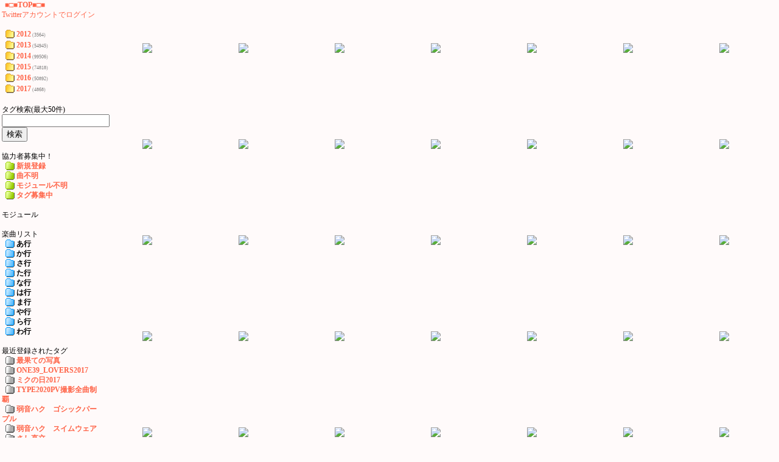

--- FILE ---
content_type: text/html
request_url: http://eario.jp/diva/ss/2016/01/20/
body_size: 21198
content:

<!DOCTYPE html PUBLIC "-//W3C//DTD XHTML 1.0 Transitional//EN" "http://www.w3.org/TR/xhtml1/DTD/xhtml1-transitional.dtd"> 
<html>
<head>
<base href="http://eario.jp/diva/">
<title>ガチ撮影勢画像保管庫</title>
<meta http-equiv="Content-Type" content="text/html; charset=UTF-8">
<script src="../js/util.js"></script>
<script src="../js/jquery-1.7.2.min.js"></script>
<script src="../js/lightbox.js"></script>
<script src="../js/img_manager.js"></script>
<link rel="stylesheet" href="../css/manager.css" type="text/css">
<link href="../css/lightbox.css" rel="stylesheet" />
<script type="text/javascript">

  var _gaq = _gaq || [];
  _gaq.push(['_setAccount', 'UA-34292954-1']);
  _gaq.push(['_trackPageview']);

  (function() {
    var ga = document.createElement('script'); ga.type = 'text/javascript'; ga.async = true;
    ga.src = ('https:' == document.location.protocol ? 'https://ssl' : 'http://www') + '.google-analytics.com/ga.js';
    var s = document.getElementsByTagName('script')[0]; s.parentNode.insertBefore(ga, s);
  })();
</script>
<script language="javascript">

var imgDirPath = "./dat/ss/2016/01/20/";
var selectTag = "";
</script>
</head>
<body>
<div style="display:none">
<img src="../system/img/c01.gif" border="0">
<img src="../system/img/c02.gif" border="0">
<img src="../system/img/c03.gif" border="0">
<img src="../system/img/c04.gif" border="0">
<img src="../system/img/c05.gif" border="0">
<img src="../system/img/c06.gif" border="0">
<img src="../system/img/c07.gif" border="0">
<img src="../system/img/c08.gif" border="0">
<img src="../system/img/c09.gif" border="0">
<img src="../system/img/c10.gif" border="0">
</div>

<div class="imgManager">

<div class="imgRightMenu">
<div class="rightContent">



<div class="itemList middle" id="listSpace" style="display:block;">

<a href="/diva/dat/ss/2016/01/20/1453301682.jpg" rel="lightbox[items]"><div id="img_1453301682.jpg" class="thumbnail">
<span class="dummy"></span><img src="/diva/dat/thumb/2016/01/20/1453301682.jpg" border="0">
</div></a>

<a id="tweet_1453301682.jpg" style="display:none" href="https://twitter.com/AquaFaG/status/689823370687315968" target="_blank">dummy</a>

<a href="/diva/dat/ss/2016/01/20/1453301212.jpg" rel="lightbox[items]"><div id="img_1453301212.jpg" class="thumbnail">
<span class="dummy"></span><img src="/diva/dat/thumb/2016/01/20/1453301212.jpg" border="0">
</div></a>

<a id="tweet_1453301212.jpg" style="display:none" href="https://twitter.com/elfsystm2008/status/689821401235087360" target="_blank">dummy</a>

<a href="/diva/dat/ss/2016/01/20/1453300973.jpg" rel="lightbox[items]"><div id="img_1453300973.jpg" class="thumbnail">
<span class="dummy"></span><img src="/diva/dat/thumb/2016/01/20/1453300973.jpg" border="0">
</div></a>

<a id="tweet_1453300973.jpg" style="display:none" href="https://twitter.com/elfsystm2008/status/689820396099514368" target="_blank">dummy</a>

<a href="/diva/dat/ss/2016/01/20/1453300894.jpg" rel="lightbox[items]"><div id="img_1453300894.jpg" class="thumbnail">
<span class="dummy"></span><img src="/diva/dat/thumb/2016/01/20/1453300894.jpg" border="0">
</div></a>

<a id="tweet_1453300894.jpg" style="display:none" href="https://twitter.com/srz_r2/status/689820066636955648" target="_blank">dummy</a>

<a href="/diva/dat/ss/2016/01/20/1453300839.jpg" rel="lightbox[items]"><div id="img_1453300839.jpg" class="thumbnail">
<span class="dummy"></span><img src="/diva/dat/thumb/2016/01/20/1453300839.jpg" border="0">
</div></a>

<a id="tweet_1453300839.jpg" style="display:none" href="https://twitter.com/kaz_lp/status/689819834293452800" target="_blank">dummy</a>

<a href="/diva/dat/ss/2016/01/20/1453300780.jpg" rel="lightbox[items]"><div id="img_1453300780.jpg" class="thumbnail">
<span class="dummy"></span><img src="/diva/dat/thumb/2016/01/20/1453300780.jpg" border="0">
</div></a>

<a id="tweet_1453300780.jpg" style="display:none" href="https://twitter.com/tkpoppo/status/689819587504812032" target="_blank">dummy</a>

<a href="/diva/dat/ss/2016/01/20/1453300775.jpg" rel="lightbox[items]"><div id="img_1453300775.jpg" class="thumbnail">
<span class="dummy"></span><img src="/diva/dat/thumb/2016/01/20/1453300775.jpg" border="0">
</div></a>

<a id="tweet_1453300775.jpg" style="display:none" href="https://twitter.com/kaz_lp/status/689819565547659264" target="_blank">dummy</a>

<a href="/diva/dat/ss/2016/01/20/1453300690.jpg" rel="lightbox[items]"><div id="img_1453300690.jpg" class="thumbnail">
<span class="dummy"></span><img src="/diva/dat/thumb/2016/01/20/1453300690.jpg" border="0">
</div></a>

<a id="tweet_1453300690.jpg" style="display:none" href="https://twitter.com/kaz_lp/status/689819211623899137" target="_blank">dummy</a>

<a href="/diva/dat/ss/2016/01/20/1453300635.jpg" rel="lightbox[items]"><div id="img_1453300635.jpg" class="thumbnail">
<span class="dummy"></span><img src="/diva/dat/thumb/2016/01/20/1453300635.jpg" border="0">
</div></a>

<a id="tweet_1453300635.jpg" style="display:none" href="https://twitter.com/elfsystm2008/status/689818980303802368" target="_blank">dummy</a>

<a href="/diva/dat/ss/2016/01/20/1453300505.jpg" rel="lightbox[items]"><div id="img_1453300505.jpg" class="thumbnail">
<span class="dummy"></span><img src="/diva/dat/thumb/2016/01/20/1453300505.jpg" border="0">
</div></a>

<a id="tweet_1453300505.jpg" style="display:none" href="https://twitter.com/kaz_lp/status/689818433337196544" target="_blank">dummy</a>

<a href="/diva/dat/ss/2016/01/20/1453300367.jpg" rel="lightbox[items]"><div id="img_1453300367.jpg" class="thumbnail">
<span class="dummy"></span><img src="/diva/dat/thumb/2016/01/20/1453300367.jpg" border="0">
</div></a>

<a id="tweet_1453300367.jpg" style="display:none" href="https://twitter.com/elfsystm2008/status/689817855865462784" target="_blank">dummy</a>

<a href="/diva/dat/ss/2016/01/20/1453300196.jpg" rel="lightbox[items]"><div id="img_1453300196.jpg" class="thumbnail">
<span class="dummy"></span><img src="/diva/dat/thumb/2016/01/20/1453300196.jpg" border="0">
</div></a>

<a id="tweet_1453300196.jpg" style="display:none" href="https://twitter.com/chemi57/status/689817139352510465" target="_blank">dummy</a>

<a href="/diva/dat/ss/2016/01/20/1453300030.jpg" rel="lightbox[items]"><div id="img_1453300030.jpg" class="thumbnail">
<span class="dummy"></span><img src="/diva/dat/thumb/2016/01/20/1453300030.jpg" border="0">
</div></a>

<a id="tweet_1453300030.jpg" style="display:none" href="https://twitter.com/chemi57/status/689816440384262144" target="_blank">dummy</a>

<a href="/diva/dat/ss/2016/01/20/1453300001.jpg" rel="lightbox[items]"><div id="img_1453300001.jpg" class="thumbnail">
<span class="dummy"></span><img src="/diva/dat/thumb/2016/01/20/1453300001.jpg" border="0">
</div></a>

<a id="tweet_1453300001.jpg" style="display:none" href="https://twitter.com/elfsystm2008/status/689816321375080450" target="_blank">dummy</a>

<a href="/diva/dat/ss/2016/01/20/1453299935.jpg" rel="lightbox[items]"><div id="img_1453299935.jpg" class="thumbnail">
<span class="dummy"></span><img src="/diva/dat/thumb/2016/01/20/1453299935.jpg" border="0">
</div></a>

<a id="tweet_1453299935.jpg" style="display:none" href="https://twitter.com/elfsystm2008/status/689816043968049152" target="_blank">dummy</a>

<a href="/diva/dat/ss/2016/01/20/1453299927.jpg" rel="lightbox[items]"><div id="img_1453299927.jpg" class="thumbnail">
<span class="dummy"></span><img src="/diva/dat/thumb/2016/01/20/1453299927.jpg" border="0">
</div></a>

<a id="tweet_1453299927.jpg" style="display:none" href="https://twitter.com/kazu921/status/689816010241671168" target="_blank">dummy</a>

<a href="/diva/dat/ss/2016/01/20/1453299892.jpg" rel="lightbox[items]"><div id="img_1453299892.jpg" class="thumbnail">
<span class="dummy"></span><img src="/diva/dat/thumb/2016/01/20/1453299892.jpg" border="0">
</div></a>

<a id="tweet_1453299892.jpg" style="display:none" href="https://twitter.com/kazu921/status/689815864107859968" target="_blank">dummy</a>

<a href="/diva/dat/ss/2016/01/20/1453299849.jpg" rel="lightbox[items]"><div id="img_1453299849.jpg" class="thumbnail">
<span class="dummy"></span><img src="/diva/dat/thumb/2016/01/20/1453299849.jpg" border="0">
</div></a>

<a id="tweet_1453299849.jpg" style="display:none" href="https://twitter.com/kazu921/status/689815682150637569" target="_blank">dummy</a>

<a href="/diva/dat/ss/2016/01/20/1453299810.jpg" rel="lightbox[items]"><div id="img_1453299810.jpg" class="thumbnail">
<span class="dummy"></span><img src="/diva/dat/thumb/2016/01/20/1453299810.jpg" border="0">
</div></a>

<a id="tweet_1453299810.jpg" style="display:none" href="https://twitter.com/kazu921/status/689815519663292416" target="_blank">dummy</a>

<a href="/diva/dat/ss/2016/01/20/1453299711.jpg" rel="lightbox[items]"><div id="img_1453299711.jpg" class="thumbnail">
<span class="dummy"></span><img src="/diva/dat/thumb/2016/01/20/1453299711.jpg" border="0">
</div></a>

<a id="tweet_1453299711.jpg" style="display:none" href="https://twitter.com/kazu921/status/689815102090928132" target="_blank">dummy</a>

<a href="/diva/dat/ss/2016/01/20/1453299689.jpg" rel="lightbox[items]"><div id="img_1453299689.jpg" class="thumbnail">
<span class="dummy"></span><img src="/diva/dat/thumb/2016/01/20/1453299689.jpg" border="0">
</div></a>

<a id="tweet_1453299689.jpg" style="display:none" href="https://twitter.com/tkpoppo/status/689815009963089920" target="_blank">dummy</a>

<a href="/diva/dat/ss/2016/01/20/1453299597.jpg" rel="lightbox[items]"><div id="img_1453299597.jpg" class="thumbnail">
<span class="dummy"></span><img src="/diva/dat/thumb/2016/01/20/1453299597.jpg" border="0">
</div></a>

<a id="tweet_1453299597.jpg" style="display:none" href="https://twitter.com/kazu921/status/689814624955293696" target="_blank">dummy</a>

<a href="/diva/dat/ss/2016/01/20/1453299493.jpg" rel="lightbox[items]"><div id="img_1453299493.jpg" class="thumbnail">
<span class="dummy"></span><img src="/diva/dat/thumb/2016/01/20/1453299493.jpg" border="0">
</div></a>

<a id="tweet_1453299493.jpg" style="display:none" href="https://twitter.com/kazu921/status/689814188256980992" target="_blank">dummy</a>

<a href="/diva/dat/ss/2016/01/20/1453299467.jpg" rel="lightbox[items]"><div id="img_1453299467.jpg" class="thumbnail">
<span class="dummy"></span><img src="/diva/dat/thumb/2016/01/20/1453299467.jpg" border="0">
</div></a>

<a id="tweet_1453299467.jpg" style="display:none" href="https://twitter.com/tkpoppo/status/689814081474170880" target="_blank">dummy</a>

<a href="/diva/dat/ss/2016/01/20/1453299224.jpg" rel="lightbox[items]"><div id="img_1453299224.jpg" class="thumbnail">
<span class="dummy"></span><img src="/diva/dat/thumb/2016/01/20/1453299224.jpg" border="0">
</div></a>

<a id="tweet_1453299224.jpg" style="display:none" href="https://twitter.com/kazu921/status/689813060060512257" target="_blank">dummy</a>

<a href="/diva/dat/ss/2016/01/20/1453299066.jpg" rel="lightbox[items]"><div id="img_1453299066.jpg" class="thumbnail">
<span class="dummy"></span><img src="/diva/dat/thumb/2016/01/20/1453299066.jpg" border="0">
</div></a>

<a id="tweet_1453299066.jpg" style="display:none" href="https://twitter.com/kazu921/status/689812398102818817" target="_blank">dummy</a>

<a href="/diva/dat/ss/2016/01/20/1453299021.jpg" rel="lightbox[items]"><div id="img_1453299021.jpg" class="thumbnail">
<span class="dummy"></span><img src="/diva/dat/thumb/2016/01/20/1453299021.jpg" border="0">
</div></a>

<a id="tweet_1453299021.jpg" style="display:none" href="https://twitter.com/kazu921/status/689812207803105282" target="_blank">dummy</a>

<a href="/diva/dat/ss/2016/01/20/1453298299.jpg" rel="lightbox[items]"><div id="img_1453298299.jpg" class="thumbnail">
<span class="dummy"></span><img src="/diva/dat/thumb/2016/01/20/1453298299.jpg" border="0">
</div></a>

<a id="tweet_1453298299.jpg" style="display:none" href="https://twitter.com/kazu921/status/689809179947630592" target="_blank">dummy</a>

<a href="/diva/dat/ss/2016/01/20/1453297169.jpg" rel="lightbox[items]"><div id="img_1453297169.jpg" class="thumbnail">
<span class="dummy"></span><img src="/diva/dat/thumb/2016/01/20/1453297169.jpg" border="0">
</div></a>

<a id="tweet_1453297169.jpg" style="display:none" href="https://twitter.com/slalcl/status/689804441839505408" target="_blank">dummy</a>

<a href="/diva/dat/ss/2016/01/20/1453296827.jpg" rel="lightbox[items]"><div id="img_1453296827.jpg" class="thumbnail">
<span class="dummy"></span><img src="/diva/dat/thumb/2016/01/20/1453296827.jpg" border="0">
</div></a>

<a id="tweet_1453296827.jpg" style="display:none" href="https://twitter.com/yukichan3939/status/689803005412007936" target="_blank">dummy</a>

<a href="/diva/dat/ss/2016/01/20/1453296639.jpg" rel="lightbox[items]"><div id="img_1453296639.jpg" class="thumbnail">
<span class="dummy"></span><img src="/diva/dat/thumb/2016/01/20/1453296639.jpg" border="0">
</div></a>

<a id="tweet_1453296639.jpg" style="display:none" href="https://twitter.com/kazu921/status/689802216643780608" target="_blank">dummy</a>

<a href="/diva/dat/ss/2016/01/20/1453296507.jpg" rel="lightbox[items]"><div id="img_1453296507.jpg" class="thumbnail">
<span class="dummy"></span><img src="/diva/dat/thumb/2016/01/20/1453296507.jpg" border="0">
</div></a>

<a id="tweet_1453296507.jpg" style="display:none" href="https://twitter.com/slalcl/status/689801665948442624" target="_blank">dummy</a>

<a href="/diva/dat/ss/2016/01/20/1453296305.jpg" rel="lightbox[items]"><div id="img_1453296305.jpg" class="thumbnail">
<span class="dummy"></span><img src="/diva/dat/thumb/2016/01/20/1453296305.jpg" border="0">
</div></a>

<a id="tweet_1453296305.jpg" style="display:none" href="https://twitter.com/Matuyu_DIVA/status/689800816299868160" target="_blank">dummy</a>

<a href="/diva/dat/ss/2016/01/20/1453296120.jpg" rel="lightbox[items]"><div id="img_1453296120.jpg" class="thumbnail">
<span class="dummy"></span><img src="/diva/dat/thumb/2016/01/20/1453296120.jpg" border="0">
</div></a>

<a id="tweet_1453296120.jpg" style="display:none" href="https://twitter.com/sijimigatolr/status/689800040869552128" target="_blank">dummy</a>

<a href="/diva/dat/ss/2016/01/20/1453296101.jpg" rel="lightbox[items]"><div id="img_1453296101.jpg" class="thumbnail">
<span class="dummy"></span><img src="/diva/dat/thumb/2016/01/20/1453296101.jpg" border="0">
</div></a>

<a id="tweet_1453296101.jpg" style="display:none" href="https://twitter.com/sijimigatolr/status/689799963019051008" target="_blank">dummy</a>

<a href="/diva/dat/ss/2016/01/20/1453295817.jpg" rel="lightbox[items]"><div id="img_1453295817.jpg" class="thumbnail">
<span class="dummy"></span><img src="/diva/dat/thumb/2016/01/20/1453295817.jpg" border="0">
</div></a>

<a id="tweet_1453295817.jpg" style="display:none" href="https://twitter.com/24R0ma/status/689798770058354688" target="_blank">dummy</a>

<a href="/diva/dat/ss/2016/01/20/1453295136.jpg" rel="lightbox[items]"><div id="img_1453295136.jpg" class="thumbnail">
<span class="dummy"></span><img src="/diva/dat/thumb/2016/01/20/1453295136.jpg" border="0">
</div></a>

<a id="tweet_1453295136.jpg" style="display:none" href="https://twitter.com/24R0ma/status/689795913615716353" target="_blank">dummy</a>

<a href="/diva/dat/ss/2016/01/20/1453295039.jpg" rel="lightbox[items]"><div id="img_1453295039.jpg" class="thumbnail">
<span class="dummy"></span><img src="/diva/dat/thumb/2016/01/20/1453295039.jpg" border="0">
</div></a>

<a id="tweet_1453295039.jpg" style="display:none" href="https://twitter.com/FerrumTrans/status/689795506344603648" target="_blank">dummy</a>

<a href="/diva/dat/ss/2016/01/20/1453294958.jpg" rel="lightbox[items]"><div id="img_1453294958.jpg" class="thumbnail">
<span class="dummy"></span><img src="/diva/dat/thumb/2016/01/20/1453294958.jpg" border="0">
</div></a>

<a id="tweet_1453294958.jpg" style="display:none" href="https://twitter.com/FerrumTrans/status/689795169441296384" target="_blank">dummy</a>

<a href="/diva/dat/ss/2016/01/20/1453294821.jpg" rel="lightbox[items]"><div id="img_1453294821.jpg" class="thumbnail">
<span class="dummy"></span><img src="/diva/dat/thumb/2016/01/20/1453294821.jpg" border="0">
</div></a>

<a id="tweet_1453294821.jpg" style="display:none" href="https://twitter.com/over_revo/status/689794593525776385" target="_blank">dummy</a>

<a href="/diva/dat/ss/2016/01/20/1453294820.jpg" rel="lightbox[items]"><div id="img_1453294820.jpg" class="thumbnail">
<span class="dummy"></span><img src="/diva/dat/thumb/2016/01/20/1453294820.jpg" border="0">
</div></a>

<a id="tweet_1453294820.jpg" style="display:none" href="https://twitter.com/mochine_39/status/689794590849667072" target="_blank">dummy</a>

<a href="/diva/dat/ss/2016/01/20/1453294701.jpg" rel="lightbox[items]"><div id="img_1453294701.jpg" class="thumbnail">
<span class="dummy"></span><img src="/diva/dat/thumb/2016/01/20/1453294701.jpg" border="0">
</div></a>

<a id="tweet_1453294701.jpg" style="display:none" href="https://twitter.com/stnDIVA/status/689794090192363520" target="_blank">dummy</a>

<a href="/diva/dat/ss/2016/01/20/1453293993.jpg" rel="lightbox[items]"><div id="img_1453293993.jpg" class="thumbnail">
<span class="dummy"></span><img src="/diva/dat/thumb/2016/01/20/1453293993.jpg" border="0">
</div></a>

<a id="tweet_1453293993.jpg" style="display:none" href="https://twitter.com/FerrumTrans/status/689791119584985088" target="_blank">dummy</a>

<a href="/diva/dat/ss/2016/01/20/1453293945.jpg" rel="lightbox[items]"><div id="img_1453293945.jpg" class="thumbnail">
<span class="dummy"></span><img src="/diva/dat/thumb/2016/01/20/1453293945.jpg" border="0">
</div></a>

<a id="tweet_1453293945.jpg" style="display:none" href="https://twitter.com/diva_sukusyo/status/689790918551973888" target="_blank">dummy</a>

<a href="/diva/dat/ss/2016/01/20/1453293919.jpg" rel="lightbox[items]"><div id="img_1453293919.jpg" class="thumbnail">
<span class="dummy"></span><img src="/diva/dat/thumb/2016/01/20/1453293919.jpg" border="0">
</div></a>

<a id="tweet_1453293919.jpg" style="display:none" href="https://twitter.com/chiplapis/status/689790809315512320" target="_blank">dummy</a>

<a href="/diva/dat/ss/2016/01/20/1453293817.jpg" rel="lightbox[items]"><div id="img_1453293817.jpg" class="thumbnail">
<span class="dummy"></span><img src="/diva/dat/thumb/2016/01/20/1453293817.jpg" border="0">
</div></a>

<a id="tweet_1453293817.jpg" style="display:none" href="https://twitter.com/chiplapis/status/689790383773999105" target="_blank">dummy</a>

<a href="/diva/dat/ss/2016/01/20/1453293685.jpg" rel="lightbox[items]"><div id="img_1453293685.jpg" class="thumbnail">
<span class="dummy"></span><img src="/diva/dat/thumb/2016/01/20/1453293685.jpg" border="0">
</div></a>

<a id="tweet_1453293685.jpg" style="display:none" href="https://twitter.com/diva_sukusyo/status/689789829333127168" target="_blank">dummy</a>

<a href="/diva/dat/ss/2016/01/20/1453293576.jpg" rel="lightbox[items]"><div id="img_1453293576.jpg" class="thumbnail">
<span class="dummy"></span><img src="/diva/dat/thumb/2016/01/20/1453293576.jpg" border="0">
</div></a>

<a id="tweet_1453293576.jpg" style="display:none" href="https://twitter.com/FerrumTrans/status/689789370933456896" target="_blank">dummy</a>

<a href="/diva/dat/ss/2016/01/20/1453293167.jpg" rel="lightbox[items]"><div id="img_1453293167.jpg" class="thumbnail">
<span class="dummy"></span><img src="/diva/dat/thumb/2016/01/20/1453293167.jpg" border="0">
</div></a>

<a id="tweet_1453293167.jpg" style="display:none" href="https://twitter.com/enomoto_r02/status/689787655647694849" target="_blank">dummy</a>

<a href="/diva/dat/ss/2016/01/20/1453293140.jpg" rel="lightbox[items]"><div id="img_1453293140.jpg" class="thumbnail">
<span class="dummy"></span><img src="/diva/dat/thumb/2016/01/20/1453293140.jpg" border="0">
</div></a>

<a id="tweet_1453293140.jpg" style="display:none" href="https://twitter.com/FerrumTrans/status/689787540778254336" target="_blank">dummy</a>

<a href="/diva/dat/ss/2016/01/20/1453293000.jpg" rel="lightbox[items]"><div id="img_1453293000.jpg" class="thumbnail">
<span class="dummy"></span><img src="/diva/dat/thumb/2016/01/20/1453293000.jpg" border="0">
</div></a>

<a id="tweet_1453293000.jpg" style="display:none" href="https://twitter.com/enomoto_r02/status/689786955643490304" target="_blank">dummy</a>

<a href="/diva/dat/ss/2016/01/20/1453292840.jpg" rel="lightbox[items]"><div id="img_1453292840.jpg" class="thumbnail">
<span class="dummy"></span><img src="/diva/dat/thumb/2016/01/20/1453292840.jpg" border="0">
</div></a>

<a id="tweet_1453292840.jpg" style="display:none" href="https://twitter.com/enomoto_r02/status/689786283674087424" target="_blank">dummy</a>

<a href="/diva/dat/ss/2016/01/20/1453292745.jpg" rel="lightbox[items]"><div id="img_1453292745.jpg" class="thumbnail">
<span class="dummy"></span><img src="/diva/dat/thumb/2016/01/20/1453292745.jpg" border="0">
</div></a>

<a id="tweet_1453292745.jpg" style="display:none" href="https://twitter.com/enomoto_r02/status/689785885349384192" target="_blank">dummy</a>

<a href="/diva/dat/ss/2016/01/20/1453292380.png" rel="lightbox[items]"><div id="img_1453292380.png" class="thumbnail">
<span class="dummy"></span><img src="/diva/dat/thumb/2016/01/20/1453292380.png" border="0">
</div></a>

<a id="tweet_1453292380.png" style="display:none" href="https://twitter.com/kakki08/status/689784355892232192" target="_blank">dummy</a>

<a href="/diva/dat/ss/2016/01/20/1453291999.jpg" rel="lightbox[items]"><div id="img_1453291999.jpg" class="thumbnail">
<span class="dummy"></span><img src="/diva/dat/thumb/2016/01/20/1453291999.jpg" border="0">
</div></a>

<a id="tweet_1453291999.jpg" style="display:none" href="https://twitter.com/sijimigatolr/status/689782755308077056" target="_blank">dummy</a>

<a href="/diva/dat/ss/2016/01/20/1453291956.jpg" rel="lightbox[items]"><div id="img_1453291956.jpg" class="thumbnail">
<span class="dummy"></span><img src="/diva/dat/thumb/2016/01/20/1453291956.jpg" border="0">
</div></a>

<a id="tweet_1453291956.jpg" style="display:none" href="https://twitter.com/sijimigatolr/status/689782577608032256" target="_blank">dummy</a>

<a href="/diva/dat/ss/2016/01/20/1453291956_0.jpg" rel="lightbox[items]"><div id="img_1453291956_0.jpg" class="thumbnail">
<span class="dummy"></span><img src="/diva/dat/thumb/2016/01/20/1453291956_0.jpg" border="0">
</div></a>

<a id="tweet_1453291956_0.jpg" style="display:none" href="https://twitter.com/diva_sukusyo/status/689782576651829248" target="_blank">dummy</a>

<a href="/diva/dat/ss/2016/01/20/1453291920.jpg" rel="lightbox[items]"><div id="img_1453291920.jpg" class="thumbnail">
<span class="dummy"></span><img src="/diva/dat/thumb/2016/01/20/1453291920.jpg" border="0">
</div></a>

<a id="tweet_1453291920.jpg" style="display:none" href="https://twitter.com/yuki_rg8/status/689782425824587776" target="_blank">dummy</a>

<a href="/diva/dat/ss/2016/01/20/1453291865.jpg" rel="lightbox[items]"><div id="img_1453291865.jpg" class="thumbnail">
<span class="dummy"></span><img src="/diva/dat/thumb/2016/01/20/1453291865.jpg" border="0">
</div></a>

<a id="tweet_1453291865.jpg" style="display:none" href="https://twitter.com/sijimigatolr/status/689782195846709249" target="_blank">dummy</a>

<a href="/diva/dat/ss/2016/01/20/1453291849.jpg" rel="lightbox[items]"><div id="img_1453291849.jpg" class="thumbnail">
<span class="dummy"></span><img src="/diva/dat/thumb/2016/01/20/1453291849.jpg" border="0">
</div></a>

<a id="tweet_1453291849.jpg" style="display:none" href="https://twitter.com/yuki_rg8/status/689782128054153217" target="_blank">dummy</a>

<a href="/diva/dat/ss/2016/01/20/1453291808.jpg" rel="lightbox[items]"><div id="img_1453291808.jpg" class="thumbnail">
<span class="dummy"></span><img src="/diva/dat/thumb/2016/01/20/1453291808.jpg" border="0">
</div></a>

<a id="tweet_1453291808.jpg" style="display:none" href="https://twitter.com/yuki_rg8/status/689781957517934592" target="_blank">dummy</a>

<a href="/diva/dat/ss/2016/01/20/1453291806.jpg" rel="lightbox[items]"><div id="img_1453291806.jpg" class="thumbnail">
<span class="dummy"></span><img src="/diva/dat/thumb/2016/01/20/1453291806.jpg" border="0">
</div></a>

<a id="tweet_1453291806.jpg" style="display:none" href="https://twitter.com/sijimigatolr/status/689781949427126272" target="_blank">dummy</a>

<a href="/diva/dat/ss/2016/01/20/1453291721.jpg" rel="lightbox[items]"><div id="img_1453291721.jpg" class="thumbnail">
<span class="dummy"></span><img src="/diva/dat/thumb/2016/01/20/1453291721.jpg" border="0">
</div></a>

<a id="tweet_1453291721.jpg" style="display:none" href="https://twitter.com/yuki_rg8/status/689781591053234176" target="_blank">dummy</a>

<a href="/diva/dat/ss/2016/01/20/1453291693.jpg" rel="lightbox[items]"><div id="img_1453291693.jpg" class="thumbnail">
<span class="dummy"></span><img src="/diva/dat/thumb/2016/01/20/1453291693.jpg" border="0">
</div></a>

<a id="tweet_1453291693.jpg" style="display:none" href="https://twitter.com/yuki_rg8/status/689781473893691392" target="_blank">dummy</a>

<a href="/diva/dat/ss/2016/01/20/1453291615.jpg" rel="lightbox[items]"><div id="img_1453291615.jpg" class="thumbnail">
<span class="dummy"></span><img src="/diva/dat/thumb/2016/01/20/1453291615.jpg" border="0">
</div></a>

<a id="tweet_1453291615.jpg" style="display:none" href="https://twitter.com/sijimigatolr/status/689781148218593280" target="_blank">dummy</a>

<a href="/diva/dat/ss/2016/01/20/1453291402.jpg" rel="lightbox[items]"><div id="img_1453291402.jpg" class="thumbnail">
<span class="dummy"></span><img src="/diva/dat/thumb/2016/01/20/1453291402.jpg" border="0">
</div></a>

<a id="tweet_1453291402.jpg" style="display:none" href="https://twitter.com/sijimigatolr/status/689780251430297600" target="_blank">dummy</a>

<a href="/diva/dat/ss/2016/01/20/1453291377.jpg" rel="lightbox[items]"><div id="img_1453291377.jpg" class="thumbnail">
<span class="dummy"></span><img src="/diva/dat/thumb/2016/01/20/1453291377.jpg" border="0">
</div></a>

<a id="tweet_1453291377.jpg" style="display:none" href="https://twitter.com/sijimigatolr/status/689780148925640705" target="_blank">dummy</a>

<a href="/diva/dat/ss/2016/01/20/1453291342.jpg" rel="lightbox[items]"><div id="img_1453291342.jpg" class="thumbnail">
<span class="dummy"></span><img src="/diva/dat/thumb/2016/01/20/1453291342.jpg" border="0">
</div></a>

<a id="tweet_1453291342.jpg" style="display:none" href="https://twitter.com/sijimigatolr/status/689779999939756033" target="_blank">dummy</a>

<a href="/diva/dat/ss/2016/01/20/1453291102.jpg" rel="lightbox[items]"><div id="img_1453291102.jpg" class="thumbnail">
<span class="dummy"></span><img src="/diva/dat/thumb/2016/01/20/1453291102.jpg" border="0">
</div></a>

<a id="tweet_1453291102.jpg" style="display:none" href="https://twitter.com/elfsystm2008/status/689778993260724224" target="_blank">dummy</a>

<a href="/diva/dat/ss/2016/01/20/1453289774.jpg" rel="lightbox[items]"><div id="img_1453289774.jpg" class="thumbnail">
<span class="dummy"></span><img src="/diva/dat/thumb/2016/01/20/1453289774.jpg" border="0">
</div></a>

<a id="tweet_1453289774.jpg" style="display:none" href="https://twitter.com/toarutenshi1223/status/689773425477312512" target="_blank">dummy</a>

<a href="/diva/dat/ss/2016/01/20/1453289476.jpg" rel="lightbox[items]"><div id="img_1453289476.jpg" class="thumbnail">
<span class="dummy"></span><img src="/diva/dat/thumb/2016/01/20/1453289476.jpg" border="0">
</div></a>

<a id="tweet_1453289476.jpg" style="display:none" href="https://twitter.com/toarutenshi1223/status/689772173729202178" target="_blank">dummy</a>

<a href="/diva/dat/ss/2016/01/20/1453289124.jpg" rel="lightbox[items]"><div id="img_1453289124.jpg" class="thumbnail">
<span class="dummy"></span><img src="/diva/dat/thumb/2016/01/20/1453289124.jpg" border="0">
</div></a>

<a id="tweet_1453289124.jpg" style="display:none" href="https://twitter.com/toarutenshi1223/status/689770697158078464" target="_blank">dummy</a>

<a href="/diva/dat/ss/2016/01/20/1453289046.jpg" rel="lightbox[items]"><div id="img_1453289046.jpg" class="thumbnail">
<span class="dummy"></span><img src="/diva/dat/thumb/2016/01/20/1453289046.jpg" border="0">
</div></a>

<a id="tweet_1453289046.jpg" style="display:none" href="https://twitter.com/toarutenshi1223/status/689770373311688704" target="_blank">dummy</a>

<a href="/diva/dat/ss/2016/01/20/1453289004.jpg" rel="lightbox[items]"><div id="img_1453289004.jpg" class="thumbnail">
<span class="dummy"></span><img src="/diva/dat/thumb/2016/01/20/1453289004.jpg" border="0">
</div></a>

<a id="tweet_1453289004.jpg" style="display:none" href="https://twitter.com/toarutenshi1223/status/689770194063925249" target="_blank">dummy</a>

<a href="/diva/dat/ss/2016/01/20/1453288967.jpg" rel="lightbox[items]"><div id="img_1453288967.jpg" class="thumbnail">
<span class="dummy"></span><img src="/diva/dat/thumb/2016/01/20/1453288967.jpg" border="0">
</div></a>

<a id="tweet_1453288967.jpg" style="display:none" href="https://twitter.com/toarutenshi1223/status/689770041970003968" target="_blank">dummy</a>

<a href="/diva/dat/ss/2016/01/20/1453288789.jpg" rel="lightbox[items]"><div id="img_1453288789.jpg" class="thumbnail">
<span class="dummy"></span><img src="/diva/dat/thumb/2016/01/20/1453288789.jpg" border="0">
</div></a>

<a id="tweet_1453288789.jpg" style="display:none" href="https://twitter.com/non_rinko/status/689769293383270401" target="_blank">dummy</a>

<a href="/diva/dat/ss/2016/01/20/1453288060.jpg" rel="lightbox[items]"><div id="img_1453288060.jpg" class="thumbnail">
<span class="dummy"></span><img src="/diva/dat/thumb/2016/01/20/1453288060.jpg" border="0">
</div></a>

<a id="tweet_1453288060.jpg" style="display:none" href="https://twitter.com/CP_mist/status/689766237790797824" target="_blank">dummy</a>

<a href="/diva/dat/ss/2016/01/20/1453287453.jpg" rel="lightbox[items]"><div id="img_1453287453.jpg" class="thumbnail">
<span class="dummy"></span><img src="/diva/dat/thumb/2016/01/20/1453287453.jpg" border="0">
</div></a>

<a id="tweet_1453287453.jpg" style="display:none" href="https://twitter.com/riria0203/status/689763689243652097" target="_blank">dummy</a>

<a href="/diva/dat/ss/2016/01/20/1453286226.jpg" rel="lightbox[items]"><div id="img_1453286226.jpg" class="thumbnail">
<span class="dummy"></span><img src="/diva/dat/thumb/2016/01/20/1453286226.jpg" border="0">
</div></a>

<a id="tweet_1453286226.jpg" style="display:none" href="https://twitter.com/Rinka_ToT/status/689758544854278144" target="_blank">dummy</a>

<a href="/diva/dat/ss/2016/01/20/1453285718.jpg" rel="lightbox[items]"><div id="img_1453285718.jpg" class="thumbnail">
<span class="dummy"></span><img src="/diva/dat/thumb/2016/01/20/1453285718.jpg" border="0">
</div></a>

<a id="tweet_1453285718.jpg" style="display:none" href="https://twitter.com/Rinka_ToT/status/689756414198218752" target="_blank">dummy</a>

<a href="/diva/dat/ss/2016/01/20/1453285568.jpg" rel="lightbox[items]"><div id="img_1453285568.jpg" class="thumbnail">
<span class="dummy"></span><img src="/diva/dat/thumb/2016/01/20/1453285568.jpg" border="0">
</div></a>

<a id="tweet_1453285568.jpg" style="display:none" href="https://twitter.com/riria0203/status/689755785312645120" target="_blank">dummy</a>

<a href="/diva/dat/ss/2016/01/20/1453283160.jpg" rel="lightbox[items]"><div id="img_1453283160.jpg" class="thumbnail">
<span class="dummy"></span><img src="/diva/dat/thumb/2016/01/20/1453283160.jpg" border="0">
</div></a>

<a id="tweet_1453283160.jpg" style="display:none" href="https://twitter.com/nana_7_rin/status/689745684505833472" target="_blank">dummy</a>

<a href="/diva/dat/ss/2016/01/20/1453283120.jpg" rel="lightbox[items]"><div id="img_1453283120.jpg" class="thumbnail">
<span class="dummy"></span><img src="/diva/dat/thumb/2016/01/20/1453283120.jpg" border="0">
</div></a>

<a id="tweet_1453283120.jpg" style="display:none" href="https://twitter.com/nana_7_rin/status/689745515706130432" target="_blank">dummy</a>

<a href="/diva/dat/ss/2016/01/20/1453282037.jpg" rel="lightbox[items]"><div id="img_1453282037.jpg" class="thumbnail">
<span class="dummy"></span><img src="/diva/dat/thumb/2016/01/20/1453282037.jpg" border="0">
</div></a>

<a id="tweet_1453282037.jpg" style="display:none" href="https://twitter.com/kamonegisoto/status/689740973505536000" target="_blank">dummy</a>

<a href="/diva/dat/ss/2016/01/20/1453276504.jpg" rel="lightbox[items]"><div id="img_1453276504.jpg" class="thumbnail">
<span class="dummy"></span><img src="/diva/dat/thumb/2016/01/20/1453276504.jpg" border="0">
</div></a>

<a id="tweet_1453276504.jpg" style="display:none" href="https://twitter.com/kDBeshzEAnEs7VR/status/689717766727675904" target="_blank">dummy</a>

<a href="/diva/dat/ss/2016/01/20/1453276216.jpg" rel="lightbox[items]"><div id="img_1453276216.jpg" class="thumbnail">
<span class="dummy"></span><img src="/diva/dat/thumb/2016/01/20/1453276216.jpg" border="0">
</div></a>

<a id="tweet_1453276216.jpg" style="display:none" href="https://twitter.com/stlen_diva/status/689716560252899328" target="_blank">dummy</a>

<a href="/diva/dat/ss/2016/01/20/1453276152.jpg" rel="lightbox[items]"><div id="img_1453276152.jpg" class="thumbnail">
<span class="dummy"></span><img src="/diva/dat/thumb/2016/01/20/1453276152.jpg" border="0">
</div></a>

<a id="tweet_1453276152.jpg" style="display:none" href="https://twitter.com/stlen_diva/status/689716290345312257" target="_blank">dummy</a>

<a href="/diva/dat/ss/2016/01/20/1453261862.jpg" rel="lightbox[items]"><div id="img_1453261862.jpg" class="thumbnail">
<span class="dummy"></span><img src="/diva/dat/thumb/2016/01/20/1453261862.jpg" border="0">
</div></a>

<a id="tweet_1453261862.jpg" style="display:none" href="https://twitter.com/xhinamorix/status/689656352512221185" target="_blank">dummy</a>

<a href="/diva/dat/ss/2016/01/20/1453261799.jpg" rel="lightbox[items]"><div id="img_1453261799.jpg" class="thumbnail">
<span class="dummy"></span><img src="/diva/dat/thumb/2016/01/20/1453261799.jpg" border="0">
</div></a>

<a id="tweet_1453261799.jpg" style="display:none" href="https://twitter.com/xhinamorix/status/689656088744996865" target="_blank">dummy</a>

<a href="/diva/dat/ss/2016/01/20/1453261760.jpg" rel="lightbox[items]"><div id="img_1453261760.jpg" class="thumbnail">
<span class="dummy"></span><img src="/diva/dat/thumb/2016/01/20/1453261760.jpg" border="0">
</div></a>

<a id="tweet_1453261760.jpg" style="display:none" href="https://twitter.com/xhinamorix/status/689655925565620229" target="_blank">dummy</a>

<a href="/diva/dat/ss/2016/01/20/1453261721.jpg" rel="lightbox[items]"><div id="img_1453261721.jpg" class="thumbnail">
<span class="dummy"></span><img src="/diva/dat/thumb/2016/01/20/1453261721.jpg" border="0">
</div></a>

<a id="tweet_1453261721.jpg" style="display:none" href="https://twitter.com/xhinamorix/status/689655761895485449" target="_blank">dummy</a>

<a href="/diva/dat/ss/2016/01/20/1453261668.jpg" rel="lightbox[items]"><div id="img_1453261668.jpg" class="thumbnail">
<span class="dummy"></span><img src="/diva/dat/thumb/2016/01/20/1453261668.jpg" border="0">
</div></a>

<a id="tweet_1453261668.jpg" style="display:none" href="https://twitter.com/xhinamorix/status/689655541438623744" target="_blank">dummy</a>

<a href="/diva/dat/ss/2016/01/20/1453261634.jpg" rel="lightbox[items]"><div id="img_1453261634.jpg" class="thumbnail">
<span class="dummy"></span><img src="/diva/dat/thumb/2016/01/20/1453261634.jpg" border="0">
</div></a>

<a id="tweet_1453261634.jpg" style="display:none" href="https://twitter.com/xhinamorix/status/689655396881956864" target="_blank">dummy</a>

<a href="/diva/dat/ss/2016/01/20/1453261583.jpg" rel="lightbox[items]"><div id="img_1453261583.jpg" class="thumbnail">
<span class="dummy"></span><img src="/diva/dat/thumb/2016/01/20/1453261583.jpg" border="0">
</div></a>

<a id="tweet_1453261583.jpg" style="display:none" href="https://twitter.com/xhinamorix/status/689655184947941377" target="_blank">dummy</a>

<a href="/diva/dat/ss/2016/01/20/1453261553.jpg" rel="lightbox[items]"><div id="img_1453261553.jpg" class="thumbnail">
<span class="dummy"></span><img src="/diva/dat/thumb/2016/01/20/1453261553.jpg" border="0">
</div></a>

<a id="tweet_1453261553.jpg" style="display:none" href="https://twitter.com/xhinamorix/status/689655057101357056" target="_blank">dummy</a>

<a href="/diva/dat/ss/2016/01/20/1453261519.jpg" rel="lightbox[items]"><div id="img_1453261519.jpg" class="thumbnail">
<span class="dummy"></span><img src="/diva/dat/thumb/2016/01/20/1453261519.jpg" border="0">
</div></a>

<a id="tweet_1453261519.jpg" style="display:none" href="https://twitter.com/xhinamorix/status/689654913500983296" target="_blank">dummy</a>

<a href="/diva/dat/ss/2016/01/20/1453261484.jpg" rel="lightbox[items]"><div id="img_1453261484.jpg" class="thumbnail">
<span class="dummy"></span><img src="/diva/dat/thumb/2016/01/20/1453261484.jpg" border="0">
</div></a>

<a id="tweet_1453261484.jpg" style="display:none" href="https://twitter.com/xhinamorix/status/689654768583639040" target="_blank">dummy</a>

<a href="/diva/dat/ss/2016/01/20/1453261431.jpg" rel="lightbox[items]"><div id="img_1453261431.jpg" class="thumbnail">
<span class="dummy"></span><img src="/diva/dat/thumb/2016/01/20/1453261431.jpg" border="0">
</div></a>

<a id="tweet_1453261431.jpg" style="display:none" href="https://twitter.com/xhinamorix/status/689654546440695812" target="_blank">dummy</a>

<a href="/diva/dat/ss/2016/01/20/1453261398.jpg" rel="lightbox[items]"><div id="img_1453261398.jpg" class="thumbnail">
<span class="dummy"></span><img src="/diva/dat/thumb/2016/01/20/1453261398.jpg" border="0">
</div></a>

<a id="tweet_1453261398.jpg" style="display:none" href="https://twitter.com/xhinamorix/status/689654405507854336" target="_blank">dummy</a>

<a href="/diva/dat/ss/2016/01/20/1453261335.jpg" rel="lightbox[items]"><div id="img_1453261335.jpg" class="thumbnail">
<span class="dummy"></span><img src="/diva/dat/thumb/2016/01/20/1453261335.jpg" border="0">
</div></a>

<a id="tweet_1453261335.jpg" style="display:none" href="https://twitter.com/xhinamorix/status/689654144466944000" target="_blank">dummy</a>

<div id="moreButtonSpace" style="text-align: center; margin: 20px;clear:left">
<form name="moreButtonForm">
<input type="button" style="width:500px!important;background-repeat:repeat-x;padding:0" value="次を表示" onclick="moreImage()">
<input type="hidden" name="page" value="1">
</form>
</div><!-- end:moreButtonSpace -->

</div><!-- end:listSpace -->

</div><!-- end:rightContent -->
</div><!-- end:imgRightMenu -->

<div class="imgLeftMenu">
<div id="showFormLink">
<span style="font-weight: bold; padding: 5px"><a href="/diva/ss/">■□■TOP■□■</a></span><br>

<a href="/diva/ss/auth">Twitterアカウントでログイン</a><br>

</div>
<br>

<div style="float:left; margin-right: 3px; margin-left:5px;"><a href="javascript:display('2012');"><img src="../system/img/c01.gif" border="0"></a></div>
<span style="font-weight: bold;"><a href="/diva/ss/2012/">2012</a></span><span style="color: gray; font-size: 8px"> (3564)</span><br style="clear: both;">
<div id="2012" style="display:none">

  <div style="float:left; margin-right: 3px; margin-left:10px;"><a href="javascript:display('201210');"><img src="../system/img/c01.gif" border="0"></a></div>
  <span style="font-weight: bold;"><a href="/diva/ss/2012/10/">10</a></span><span style="color: gray; font-size: 8px"> (732)</span><br style="clear: both;">
  <div id="201210" style="display:none">

    <div style="float:left; margin-right: 3px; margin-left:15px;"><img src="../system/img/c01.gif" border="0"></div>
    <span style="font-weight: bold;"><a href="/diva/ss/2012/10/08/">08</a></span><span style="color: gray; font-size: 8px"> (65)</span><br style="clear: both;">

    <div style="float:left; margin-right: 3px; margin-left:15px;"><img src="../system/img/c01.gif" border="0"></div>
    <span style="font-weight: bold;"><a href="/diva/ss/2012/10/09/">09</a></span><span style="color: gray; font-size: 8px"> (44)</span><br style="clear: both;">

    <div style="float:left; margin-right: 3px; margin-left:15px;"><img src="../system/img/c01.gif" border="0"></div>
    <span style="font-weight: bold;"><a href="/diva/ss/2012/10/10/">10</a></span><span style="color: gray; font-size: 8px"> (58)</span><br style="clear: both;">

    <div style="float:left; margin-right: 3px; margin-left:15px;"><img src="../system/img/c01.gif" border="0"></div>
    <span style="font-weight: bold;"><a href="/diva/ss/2012/10/11/">11</a></span><span style="color: gray; font-size: 8px"> (40)</span><br style="clear: both;">

    <div style="float:left; margin-right: 3px; margin-left:15px;"><img src="../system/img/c01.gif" border="0"></div>
    <span style="font-weight: bold;"><a href="/diva/ss/2012/10/12/">12</a></span><span style="color: gray; font-size: 8px"> (22)</span><br style="clear: both;">

    <div style="float:left; margin-right: 3px; margin-left:15px;"><img src="../system/img/c01.gif" border="0"></div>
    <span style="font-weight: bold;"><a href="/diva/ss/2012/10/13/">13</a></span><span style="color: gray; font-size: 8px"> (30)</span><br style="clear: both;">

    <div style="float:left; margin-right: 3px; margin-left:15px;"><img src="../system/img/c01.gif" border="0"></div>
    <span style="font-weight: bold;"><a href="/diva/ss/2012/10/15/">15</a></span><span style="color: gray; font-size: 8px"> (58)</span><br style="clear: both;">

    <div style="float:left; margin-right: 3px; margin-left:15px;"><img src="../system/img/c01.gif" border="0"></div>
    <span style="font-weight: bold;"><a href="/diva/ss/2012/10/17/">17</a></span><span style="color: gray; font-size: 8px"> (86)</span><br style="clear: both;">

    <div style="float:left; margin-right: 3px; margin-left:15px;"><img src="../system/img/c01.gif" border="0"></div>
    <span style="font-weight: bold;"><a href="/diva/ss/2012/10/18/">18</a></span><span style="color: gray; font-size: 8px"> (11)</span><br style="clear: both;">

    <div style="float:left; margin-right: 3px; margin-left:15px;"><img src="../system/img/c01.gif" border="0"></div>
    <span style="font-weight: bold;"><a href="/diva/ss/2012/10/19/">19</a></span><span style="color: gray; font-size: 8px"> (20)</span><br style="clear: both;">

    <div style="float:left; margin-right: 3px; margin-left:15px;"><img src="../system/img/c01.gif" border="0"></div>
    <span style="font-weight: bold;"><a href="/diva/ss/2012/10/20/">20</a></span><span style="color: gray; font-size: 8px"> (29)</span><br style="clear: both;">

    <div style="float:left; margin-right: 3px; margin-left:15px;"><img src="../system/img/c01.gif" border="0"></div>
    <span style="font-weight: bold;"><a href="/diva/ss/2012/10/21/">21</a></span><span style="color: gray; font-size: 8px"> (26)</span><br style="clear: both;">

    <div style="float:left; margin-right: 3px; margin-left:15px;"><img src="../system/img/c01.gif" border="0"></div>
    <span style="font-weight: bold;"><a href="/diva/ss/2012/10/22/">22</a></span><span style="color: gray; font-size: 8px"> (36)</span><br style="clear: both;">

    <div style="float:left; margin-right: 3px; margin-left:15px;"><img src="../system/img/c01.gif" border="0"></div>
    <span style="font-weight: bold;"><a href="/diva/ss/2012/10/23/">23</a></span><span style="color: gray; font-size: 8px"> (23)</span><br style="clear: both;">

    <div style="float:left; margin-right: 3px; margin-left:15px;"><img src="../system/img/c01.gif" border="0"></div>
    <span style="font-weight: bold;"><a href="/diva/ss/2012/10/24/">24</a></span><span style="color: gray; font-size: 8px"> (12)</span><br style="clear: both;">

    <div style="float:left; margin-right: 3px; margin-left:15px;"><img src="../system/img/c01.gif" border="0"></div>
    <span style="font-weight: bold;"><a href="/diva/ss/2012/10/25/">25</a></span><span style="color: gray; font-size: 8px"> (22)</span><br style="clear: both;">

    <div style="float:left; margin-right: 3px; margin-left:15px;"><img src="../system/img/c01.gif" border="0"></div>
    <span style="font-weight: bold;"><a href="/diva/ss/2012/10/26/">26</a></span><span style="color: gray; font-size: 8px"> (14)</span><br style="clear: both;">

    <div style="float:left; margin-right: 3px; margin-left:15px;"><img src="../system/img/c01.gif" border="0"></div>
    <span style="font-weight: bold;"><a href="/diva/ss/2012/10/27/">27</a></span><span style="color: gray; font-size: 8px"> (22)</span><br style="clear: both;">

    <div style="float:left; margin-right: 3px; margin-left:15px;"><img src="../system/img/c01.gif" border="0"></div>
    <span style="font-weight: bold;"><a href="/diva/ss/2012/10/28/">28</a></span><span style="color: gray; font-size: 8px"> (34)</span><br style="clear: both;">

    <div style="float:left; margin-right: 3px; margin-left:15px;"><img src="../system/img/c01.gif" border="0"></div>
    <span style="font-weight: bold;"><a href="/diva/ss/2012/10/29/">29</a></span><span style="color: gray; font-size: 8px"> (34)</span><br style="clear: both;">

    <div style="float:left; margin-right: 3px; margin-left:15px;"><img src="../system/img/c01.gif" border="0"></div>
    <span style="font-weight: bold;"><a href="/diva/ss/2012/10/30/">30</a></span><span style="color: gray; font-size: 8px"> (21)</span><br style="clear: both;">

    <div style="float:left; margin-right: 3px; margin-left:15px;"><img src="../system/img/c01.gif" border="0"></div>
    <span style="font-weight: bold;"><a href="/diva/ss/2012/10/31/">31</a></span><span style="color: gray; font-size: 8px"> (25)</span><br style="clear: both;">

  </div>

  <div style="float:left; margin-right: 3px; margin-left:10px;"><a href="javascript:display('201211');"><img src="../system/img/c01.gif" border="0"></a></div>
  <span style="font-weight: bold;"><a href="/diva/ss/2012/11/">11</a></span><span style="color: gray; font-size: 8px"> (1323)</span><br style="clear: both;">
  <div id="201211" style="display:none">

    <div style="float:left; margin-right: 3px; margin-left:15px;"><img src="../system/img/c01.gif" border="0"></div>
    <span style="font-weight: bold;"><a href="/diva/ss/2012/11/01/">01</a></span><span style="color: gray; font-size: 8px"> (66)</span><br style="clear: both;">

    <div style="float:left; margin-right: 3px; margin-left:15px;"><img src="../system/img/c01.gif" border="0"></div>
    <span style="font-weight: bold;"><a href="/diva/ss/2012/11/02/">02</a></span><span style="color: gray; font-size: 8px"> (21)</span><br style="clear: both;">

    <div style="float:left; margin-right: 3px; margin-left:15px;"><img src="../system/img/c01.gif" border="0"></div>
    <span style="font-weight: bold;"><a href="/diva/ss/2012/11/03/">03</a></span><span style="color: gray; font-size: 8px"> (25)</span><br style="clear: both;">

    <div style="float:left; margin-right: 3px; margin-left:15px;"><img src="../system/img/c01.gif" border="0"></div>
    <span style="font-weight: bold;"><a href="/diva/ss/2012/11/04/">04</a></span><span style="color: gray; font-size: 8px"> (26)</span><br style="clear: both;">

    <div style="float:left; margin-right: 3px; margin-left:15px;"><img src="../system/img/c01.gif" border="0"></div>
    <span style="font-weight: bold;"><a href="/diva/ss/2012/11/05/">05</a></span><span style="color: gray; font-size: 8px"> (50)</span><br style="clear: both;">

    <div style="float:left; margin-right: 3px; margin-left:15px;"><img src="../system/img/c01.gif" border="0"></div>
    <span style="font-weight: bold;"><a href="/diva/ss/2012/11/06/">06</a></span><span style="color: gray; font-size: 8px"> (27)</span><br style="clear: both;">

    <div style="float:left; margin-right: 3px; margin-left:15px;"><img src="../system/img/c01.gif" border="0"></div>
    <span style="font-weight: bold;"><a href="/diva/ss/2012/11/07/">07</a></span><span style="color: gray; font-size: 8px"> (23)</span><br style="clear: both;">

    <div style="float:left; margin-right: 3px; margin-left:15px;"><img src="../system/img/c01.gif" border="0"></div>
    <span style="font-weight: bold;"><a href="/diva/ss/2012/11/08/">08</a></span><span style="color: gray; font-size: 8px"> (60)</span><br style="clear: both;">

    <div style="float:left; margin-right: 3px; margin-left:15px;"><img src="../system/img/c01.gif" border="0"></div>
    <span style="font-weight: bold;"><a href="/diva/ss/2012/11/09/">09</a></span><span style="color: gray; font-size: 8px"> (36)</span><br style="clear: both;">

    <div style="float:left; margin-right: 3px; margin-left:15px;"><img src="../system/img/c01.gif" border="0"></div>
    <span style="font-weight: bold;"><a href="/diva/ss/2012/11/10/">10</a></span><span style="color: gray; font-size: 8px"> (27)</span><br style="clear: both;">

    <div style="float:left; margin-right: 3px; margin-left:15px;"><img src="../system/img/c01.gif" border="0"></div>
    <span style="font-weight: bold;"><a href="/diva/ss/2012/11/11/">11</a></span><span style="color: gray; font-size: 8px"> (44)</span><br style="clear: both;">

    <div style="float:left; margin-right: 3px; margin-left:15px;"><img src="../system/img/c01.gif" border="0"></div>
    <span style="font-weight: bold;"><a href="/diva/ss/2012/11/12/">12</a></span><span style="color: gray; font-size: 8px"> (41)</span><br style="clear: both;">

    <div style="float:left; margin-right: 3px; margin-left:15px;"><img src="../system/img/c01.gif" border="0"></div>
    <span style="font-weight: bold;"><a href="/diva/ss/2012/11/13/">13</a></span><span style="color: gray; font-size: 8px"> (36)</span><br style="clear: both;">

    <div style="float:left; margin-right: 3px; margin-left:15px;"><img src="../system/img/c01.gif" border="0"></div>
    <span style="font-weight: bold;"><a href="/diva/ss/2012/11/14/">14</a></span><span style="color: gray; font-size: 8px"> (35)</span><br style="clear: both;">

    <div style="float:left; margin-right: 3px; margin-left:15px;"><img src="../system/img/c01.gif" border="0"></div>
    <span style="font-weight: bold;"><a href="/diva/ss/2012/11/15/">15</a></span><span style="color: gray; font-size: 8px"> (67)</span><br style="clear: both;">

    <div style="float:left; margin-right: 3px; margin-left:15px;"><img src="../system/img/c01.gif" border="0"></div>
    <span style="font-weight: bold;"><a href="/diva/ss/2012/11/16/">16</a></span><span style="color: gray; font-size: 8px"> (36)</span><br style="clear: both;">

    <div style="float:left; margin-right: 3px; margin-left:15px;"><img src="../system/img/c01.gif" border="0"></div>
    <span style="font-weight: bold;"><a href="/diva/ss/2012/11/17/">17</a></span><span style="color: gray; font-size: 8px"> (12)</span><br style="clear: both;">

    <div style="float:left; margin-right: 3px; margin-left:15px;"><img src="../system/img/c01.gif" border="0"></div>
    <span style="font-weight: bold;"><a href="/diva/ss/2012/11/18/">18</a></span><span style="color: gray; font-size: 8px"> (18)</span><br style="clear: both;">

    <div style="float:left; margin-right: 3px; margin-left:15px;"><img src="../system/img/c01.gif" border="0"></div>
    <span style="font-weight: bold;"><a href="/diva/ss/2012/11/19/">19</a></span><span style="color: gray; font-size: 8px"> (17)</span><br style="clear: both;">

    <div style="float:left; margin-right: 3px; margin-left:15px;"><img src="../system/img/c01.gif" border="0"></div>
    <span style="font-weight: bold;"><a href="/diva/ss/2012/11/20/">20</a></span><span style="color: gray; font-size: 8px"> (15)</span><br style="clear: both;">

    <div style="float:left; margin-right: 3px; margin-left:15px;"><img src="../system/img/c01.gif" border="0"></div>
    <span style="font-weight: bold;"><a href="/diva/ss/2012/11/21/">21</a></span><span style="color: gray; font-size: 8px"> (17)</span><br style="clear: both;">

    <div style="float:left; margin-right: 3px; margin-left:15px;"><img src="../system/img/c01.gif" border="0"></div>
    <span style="font-weight: bold;"><a href="/diva/ss/2012/11/22/">22</a></span><span style="color: gray; font-size: 8px"> (46)</span><br style="clear: both;">

    <div style="float:left; margin-right: 3px; margin-left:15px;"><img src="../system/img/c01.gif" border="0"></div>
    <span style="font-weight: bold;"><a href="/diva/ss/2012/11/23/">23</a></span><span style="color: gray; font-size: 8px"> (14)</span><br style="clear: both;">

    <div style="float:left; margin-right: 3px; margin-left:15px;"><img src="../system/img/c01.gif" border="0"></div>
    <span style="font-weight: bold;"><a href="/diva/ss/2012/11/24/">24</a></span><span style="color: gray; font-size: 8px"> (13)</span><br style="clear: both;">

    <div style="float:left; margin-right: 3px; margin-left:15px;"><img src="../system/img/c01.gif" border="0"></div>
    <span style="font-weight: bold;"><a href="/diva/ss/2012/11/25/">25</a></span><span style="color: gray; font-size: 8px"> (22)</span><br style="clear: both;">

    <div style="float:left; margin-right: 3px; margin-left:15px;"><img src="../system/img/c01.gif" border="0"></div>
    <span style="font-weight: bold;"><a href="/diva/ss/2012/11/26/">26</a></span><span style="color: gray; font-size: 8px"> (379)</span><br style="clear: both;">

    <div style="float:left; margin-right: 3px; margin-left:15px;"><img src="../system/img/c01.gif" border="0"></div>
    <span style="font-weight: bold;"><a href="/diva/ss/2012/11/27/">27</a></span><span style="color: gray; font-size: 8px"> (31)</span><br style="clear: both;">

    <div style="float:left; margin-right: 3px; margin-left:15px;"><img src="../system/img/c01.gif" border="0"></div>
    <span style="font-weight: bold;"><a href="/diva/ss/2012/11/28/">28</a></span><span style="color: gray; font-size: 8px"> (49)</span><br style="clear: both;">

    <div style="float:left; margin-right: 3px; margin-left:15px;"><img src="../system/img/c01.gif" border="0"></div>
    <span style="font-weight: bold;"><a href="/diva/ss/2012/11/29/">29</a></span><span style="color: gray; font-size: 8px"> (33)</span><br style="clear: both;">

    <div style="float:left; margin-right: 3px; margin-left:15px;"><img src="../system/img/c01.gif" border="0"></div>
    <span style="font-weight: bold;"><a href="/diva/ss/2012/11/30/">30</a></span><span style="color: gray; font-size: 8px"> (37)</span><br style="clear: both;">

  </div>

  <div style="float:left; margin-right: 3px; margin-left:10px;"><a href="javascript:display('201212');"><img src="../system/img/c01.gif" border="0"></a></div>
  <span style="font-weight: bold;"><a href="/diva/ss/2012/12/">12</a></span><span style="color: gray; font-size: 8px"> (1509)</span><br style="clear: both;">
  <div id="201212" style="display:none">

    <div style="float:left; margin-right: 3px; margin-left:15px;"><img src="../system/img/c01.gif" border="0"></div>
    <span style="font-weight: bold;"><a href="/diva/ss/2012/12/01/">01</a></span><span style="color: gray; font-size: 8px"> (35)</span><br style="clear: both;">

    <div style="float:left; margin-right: 3px; margin-left:15px;"><img src="../system/img/c01.gif" border="0"></div>
    <span style="font-weight: bold;"><a href="/diva/ss/2012/12/02/">02</a></span><span style="color: gray; font-size: 8px"> (47)</span><br style="clear: both;">

    <div style="float:left; margin-right: 3px; margin-left:15px;"><img src="../system/img/c01.gif" border="0"></div>
    <span style="font-weight: bold;"><a href="/diva/ss/2012/12/03/">03</a></span><span style="color: gray; font-size: 8px"> (35)</span><br style="clear: both;">

    <div style="float:left; margin-right: 3px; margin-left:15px;"><img src="../system/img/c01.gif" border="0"></div>
    <span style="font-weight: bold;"><a href="/diva/ss/2012/12/04/">04</a></span><span style="color: gray; font-size: 8px"> (23)</span><br style="clear: both;">

    <div style="float:left; margin-right: 3px; margin-left:15px;"><img src="../system/img/c01.gif" border="0"></div>
    <span style="font-weight: bold;"><a href="/diva/ss/2012/12/05/">05</a></span><span style="color: gray; font-size: 8px"> (20)</span><br style="clear: both;">

    <div style="float:left; margin-right: 3px; margin-left:15px;"><img src="../system/img/c01.gif" border="0"></div>
    <span style="font-weight: bold;"><a href="/diva/ss/2012/12/06/">06</a></span><span style="color: gray; font-size: 8px"> (42)</span><br style="clear: both;">

    <div style="float:left; margin-right: 3px; margin-left:15px;"><img src="../system/img/c01.gif" border="0"></div>
    <span style="font-weight: bold;"><a href="/diva/ss/2012/12/07/">07</a></span><span style="color: gray; font-size: 8px"> (35)</span><br style="clear: both;">

    <div style="float:left; margin-right: 3px; margin-left:15px;"><img src="../system/img/c01.gif" border="0"></div>
    <span style="font-weight: bold;"><a href="/diva/ss/2012/12/08/">08</a></span><span style="color: gray; font-size: 8px"> (28)</span><br style="clear: both;">

    <div style="float:left; margin-right: 3px; margin-left:15px;"><img src="../system/img/c01.gif" border="0"></div>
    <span style="font-weight: bold;"><a href="/diva/ss/2012/12/09/">09</a></span><span style="color: gray; font-size: 8px"> (35)</span><br style="clear: both;">

    <div style="float:left; margin-right: 3px; margin-left:15px;"><img src="../system/img/c01.gif" border="0"></div>
    <span style="font-weight: bold;"><a href="/diva/ss/2012/12/10/">10</a></span><span style="color: gray; font-size: 8px"> (40)</span><br style="clear: both;">

    <div style="float:left; margin-right: 3px; margin-left:15px;"><img src="../system/img/c01.gif" border="0"></div>
    <span style="font-weight: bold;"><a href="/diva/ss/2012/12/11/">11</a></span><span style="color: gray; font-size: 8px"> (46)</span><br style="clear: both;">

    <div style="float:left; margin-right: 3px; margin-left:15px;"><img src="../system/img/c01.gif" border="0"></div>
    <span style="font-weight: bold;"><a href="/diva/ss/2012/12/12/">12</a></span><span style="color: gray; font-size: 8px"> (28)</span><br style="clear: both;">

    <div style="float:left; margin-right: 3px; margin-left:15px;"><img src="../system/img/c01.gif" border="0"></div>
    <span style="font-weight: bold;"><a href="/diva/ss/2012/12/13/">13</a></span><span style="color: gray; font-size: 8px"> (56)</span><br style="clear: both;">

    <div style="float:left; margin-right: 3px; margin-left:15px;"><img src="../system/img/c01.gif" border="0"></div>
    <span style="font-weight: bold;"><a href="/diva/ss/2012/12/14/">14</a></span><span style="color: gray; font-size: 8px"> (75)</span><br style="clear: both;">

    <div style="float:left; margin-right: 3px; margin-left:15px;"><img src="../system/img/c01.gif" border="0"></div>
    <span style="font-weight: bold;"><a href="/diva/ss/2012/12/15/">15</a></span><span style="color: gray; font-size: 8px"> (7)</span><br style="clear: both;">

    <div style="float:left; margin-right: 3px; margin-left:15px;"><img src="../system/img/c01.gif" border="0"></div>
    <span style="font-weight: bold;"><a href="/diva/ss/2012/12/16/">16</a></span><span style="color: gray; font-size: 8px"> (58)</span><br style="clear: both;">

    <div style="float:left; margin-right: 3px; margin-left:15px;"><img src="../system/img/c01.gif" border="0"></div>
    <span style="font-weight: bold;"><a href="/diva/ss/2012/12/17/">17</a></span><span style="color: gray; font-size: 8px"> (67)</span><br style="clear: both;">

    <div style="float:left; margin-right: 3px; margin-left:15px;"><img src="../system/img/c01.gif" border="0"></div>
    <span style="font-weight: bold;"><a href="/diva/ss/2012/12/18/">18</a></span><span style="color: gray; font-size: 8px"> (50)</span><br style="clear: both;">

    <div style="float:left; margin-right: 3px; margin-left:15px;"><img src="../system/img/c01.gif" border="0"></div>
    <span style="font-weight: bold;"><a href="/diva/ss/2012/12/19/">19</a></span><span style="color: gray; font-size: 8px"> (45)</span><br style="clear: both;">

    <div style="float:left; margin-right: 3px; margin-left:15px;"><img src="../system/img/c01.gif" border="0"></div>
    <span style="font-weight: bold;"><a href="/diva/ss/2012/12/20/">20</a></span><span style="color: gray; font-size: 8px"> (23)</span><br style="clear: both;">

    <div style="float:left; margin-right: 3px; margin-left:15px;"><img src="../system/img/c01.gif" border="0"></div>
    <span style="font-weight: bold;"><a href="/diva/ss/2012/12/21/">21</a></span><span style="color: gray; font-size: 8px"> (90)</span><br style="clear: both;">

    <div style="float:left; margin-right: 3px; margin-left:15px;"><img src="../system/img/c01.gif" border="0"></div>
    <span style="font-weight: bold;"><a href="/diva/ss/2012/12/22/">22</a></span><span style="color: gray; font-size: 8px"> (22)</span><br style="clear: both;">

    <div style="float:left; margin-right: 3px; margin-left:15px;"><img src="../system/img/c01.gif" border="0"></div>
    <span style="font-weight: bold;"><a href="/diva/ss/2012/12/23/">23</a></span><span style="color: gray; font-size: 8px"> (38)</span><br style="clear: both;">

    <div style="float:left; margin-right: 3px; margin-left:15px;"><img src="../system/img/c01.gif" border="0"></div>
    <span style="font-weight: bold;"><a href="/diva/ss/2012/12/24/">24</a></span><span style="color: gray; font-size: 8px"> (68)</span><br style="clear: both;">

    <div style="float:left; margin-right: 3px; margin-left:15px;"><img src="../system/img/c01.gif" border="0"></div>
    <span style="font-weight: bold;"><a href="/diva/ss/2012/12/25/">25</a></span><span style="color: gray; font-size: 8px"> (60)</span><br style="clear: both;">

    <div style="float:left; margin-right: 3px; margin-left:15px;"><img src="../system/img/c01.gif" border="0"></div>
    <span style="font-weight: bold;"><a href="/diva/ss/2012/12/26/">26</a></span><span style="color: gray; font-size: 8px"> (39)</span><br style="clear: both;">

    <div style="float:left; margin-right: 3px; margin-left:15px;"><img src="../system/img/c01.gif" border="0"></div>
    <span style="font-weight: bold;"><a href="/diva/ss/2012/12/27/">27</a></span><span style="color: gray; font-size: 8px"> (186)</span><br style="clear: both;">

    <div style="float:left; margin-right: 3px; margin-left:15px;"><img src="../system/img/c01.gif" border="0"></div>
    <span style="font-weight: bold;"><a href="/diva/ss/2012/12/28/">28</a></span><span style="color: gray; font-size: 8px"> (85)</span><br style="clear: both;">

    <div style="float:left; margin-right: 3px; margin-left:15px;"><img src="../system/img/c01.gif" border="0"></div>
    <span style="font-weight: bold;"><a href="/diva/ss/2012/12/29/">29</a></span><span style="color: gray; font-size: 8px"> (38)</span><br style="clear: both;">

    <div style="float:left; margin-right: 3px; margin-left:15px;"><img src="../system/img/c01.gif" border="0"></div>
    <span style="font-weight: bold;"><a href="/diva/ss/2012/12/30/">30</a></span><span style="color: gray; font-size: 8px"> (50)</span><br style="clear: both;">

    <div style="float:left; margin-right: 3px; margin-left:15px;"><img src="../system/img/c01.gif" border="0"></div>
    <span style="font-weight: bold;"><a href="/diva/ss/2012/12/31/">31</a></span><span style="color: gray; font-size: 8px"> (38)</span><br style="clear: both;">

  </div>

</div>

<div style="float:left; margin-right: 3px; margin-left:5px;"><a href="javascript:display('2013');"><img src="../system/img/c01.gif" border="0"></a></div>
<span style="font-weight: bold;"><a href="/diva/ss/2013/">2013</a></span><span style="color: gray; font-size: 8px"> (54945)</span><br style="clear: both;">
<div id="2013" style="display:none">

  <div style="float:left; margin-right: 3px; margin-left:10px;"><a href="javascript:display('201301');"><img src="../system/img/c01.gif" border="0"></a></div>
  <span style="font-weight: bold;"><a href="/diva/ss/2013/01/">01</a></span><span style="color: gray; font-size: 8px"> (1954)</span><br style="clear: both;">
  <div id="201301" style="display:none">

    <div style="float:left; margin-right: 3px; margin-left:15px;"><img src="../system/img/c01.gif" border="0"></div>
    <span style="font-weight: bold;"><a href="/diva/ss/2013/01/01/">01</a></span><span style="color: gray; font-size: 8px"> (51)</span><br style="clear: both;">

    <div style="float:left; margin-right: 3px; margin-left:15px;"><img src="../system/img/c01.gif" border="0"></div>
    <span style="font-weight: bold;"><a href="/diva/ss/2013/01/02/">02</a></span><span style="color: gray; font-size: 8px"> (19)</span><br style="clear: both;">

    <div style="float:left; margin-right: 3px; margin-left:15px;"><img src="../system/img/c01.gif" border="0"></div>
    <span style="font-weight: bold;"><a href="/diva/ss/2013/01/03/">03</a></span><span style="color: gray; font-size: 8px"> (27)</span><br style="clear: both;">

    <div style="float:left; margin-right: 3px; margin-left:15px;"><img src="../system/img/c01.gif" border="0"></div>
    <span style="font-weight: bold;"><a href="/diva/ss/2013/01/04/">04</a></span><span style="color: gray; font-size: 8px"> (55)</span><br style="clear: both;">

    <div style="float:left; margin-right: 3px; margin-left:15px;"><img src="../system/img/c01.gif" border="0"></div>
    <span style="font-weight: bold;"><a href="/diva/ss/2013/01/05/">05</a></span><span style="color: gray; font-size: 8px"> (47)</span><br style="clear: both;">

    <div style="float:left; margin-right: 3px; margin-left:15px;"><img src="../system/img/c01.gif" border="0"></div>
    <span style="font-weight: bold;"><a href="/diva/ss/2013/01/06/">06</a></span><span style="color: gray; font-size: 8px"> (34)</span><br style="clear: both;">

    <div style="float:left; margin-right: 3px; margin-left:15px;"><img src="../system/img/c01.gif" border="0"></div>
    <span style="font-weight: bold;"><a href="/diva/ss/2013/01/07/">07</a></span><span style="color: gray; font-size: 8px"> (39)</span><br style="clear: both;">

    <div style="float:left; margin-right: 3px; margin-left:15px;"><img src="../system/img/c01.gif" border="0"></div>
    <span style="font-weight: bold;"><a href="/diva/ss/2013/01/08/">08</a></span><span style="color: gray; font-size: 8px"> (52)</span><br style="clear: both;">

    <div style="float:left; margin-right: 3px; margin-left:15px;"><img src="../system/img/c01.gif" border="0"></div>
    <span style="font-weight: bold;"><a href="/diva/ss/2013/01/09/">09</a></span><span style="color: gray; font-size: 8px"> (40)</span><br style="clear: both;">

    <div style="float:left; margin-right: 3px; margin-left:15px;"><img src="../system/img/c01.gif" border="0"></div>
    <span style="font-weight: bold;"><a href="/diva/ss/2013/01/10/">10</a></span><span style="color: gray; font-size: 8px"> (16)</span><br style="clear: both;">

    <div style="float:left; margin-right: 3px; margin-left:15px;"><img src="../system/img/c01.gif" border="0"></div>
    <span style="font-weight: bold;"><a href="/diva/ss/2013/01/11/">11</a></span><span style="color: gray; font-size: 8px"> (58)</span><br style="clear: both;">

    <div style="float:left; margin-right: 3px; margin-left:15px;"><img src="../system/img/c01.gif" border="0"></div>
    <span style="font-weight: bold;"><a href="/diva/ss/2013/01/12/">12</a></span><span style="color: gray; font-size: 8px"> (50)</span><br style="clear: both;">

    <div style="float:left; margin-right: 3px; margin-left:15px;"><img src="../system/img/c01.gif" border="0"></div>
    <span style="font-weight: bold;"><a href="/diva/ss/2013/01/13/">13</a></span><span style="color: gray; font-size: 8px"> (66)</span><br style="clear: both;">

    <div style="float:left; margin-right: 3px; margin-left:15px;"><img src="../system/img/c01.gif" border="0"></div>
    <span style="font-weight: bold;"><a href="/diva/ss/2013/01/14/">14</a></span><span style="color: gray; font-size: 8px"> (57)</span><br style="clear: both;">

    <div style="float:left; margin-right: 3px; margin-left:15px;"><img src="../system/img/c01.gif" border="0"></div>
    <span style="font-weight: bold;"><a href="/diva/ss/2013/01/15/">15</a></span><span style="color: gray; font-size: 8px"> (52)</span><br style="clear: both;">

    <div style="float:left; margin-right: 3px; margin-left:15px;"><img src="../system/img/c01.gif" border="0"></div>
    <span style="font-weight: bold;"><a href="/diva/ss/2013/01/16/">16</a></span><span style="color: gray; font-size: 8px"> (37)</span><br style="clear: both;">

    <div style="float:left; margin-right: 3px; margin-left:15px;"><img src="../system/img/c01.gif" border="0"></div>
    <span style="font-weight: bold;"><a href="/diva/ss/2013/01/17/">17</a></span><span style="color: gray; font-size: 8px"> (42)</span><br style="clear: both;">

    <div style="float:left; margin-right: 3px; margin-left:15px;"><img src="../system/img/c01.gif" border="0"></div>
    <span style="font-weight: bold;"><a href="/diva/ss/2013/01/18/">18</a></span><span style="color: gray; font-size: 8px"> (60)</span><br style="clear: both;">

    <div style="float:left; margin-right: 3px; margin-left:15px;"><img src="../system/img/c01.gif" border="0"></div>
    <span style="font-weight: bold;"><a href="/diva/ss/2013/01/19/">19</a></span><span style="color: gray; font-size: 8px"> (37)</span><br style="clear: both;">

    <div style="float:left; margin-right: 3px; margin-left:15px;"><img src="../system/img/c01.gif" border="0"></div>
    <span style="font-weight: bold;"><a href="/diva/ss/2013/01/20/">20</a></span><span style="color: gray; font-size: 8px"> (123)</span><br style="clear: both;">

    <div style="float:left; margin-right: 3px; margin-left:15px;"><img src="../system/img/c01.gif" border="0"></div>
    <span style="font-weight: bold;"><a href="/diva/ss/2013/01/21/">21</a></span><span style="color: gray; font-size: 8px"> (62)</span><br style="clear: both;">

    <div style="float:left; margin-right: 3px; margin-left:15px;"><img src="../system/img/c01.gif" border="0"></div>
    <span style="font-weight: bold;"><a href="/diva/ss/2013/01/22/">22</a></span><span style="color: gray; font-size: 8px"> (38)</span><br style="clear: both;">

    <div style="float:left; margin-right: 3px; margin-left:15px;"><img src="../system/img/c01.gif" border="0"></div>
    <span style="font-weight: bold;"><a href="/diva/ss/2013/01/23/">23</a></span><span style="color: gray; font-size: 8px"> (74)</span><br style="clear: both;">

    <div style="float:left; margin-right: 3px; margin-left:15px;"><img src="../system/img/c01.gif" border="0"></div>
    <span style="font-weight: bold;"><a href="/diva/ss/2013/01/24/">24</a></span><span style="color: gray; font-size: 8px"> (37)</span><br style="clear: both;">

    <div style="float:left; margin-right: 3px; margin-left:15px;"><img src="../system/img/c01.gif" border="0"></div>
    <span style="font-weight: bold;"><a href="/diva/ss/2013/01/25/">25</a></span><span style="color: gray; font-size: 8px"> (42)</span><br style="clear: both;">

    <div style="float:left; margin-right: 3px; margin-left:15px;"><img src="../system/img/c01.gif" border="0"></div>
    <span style="font-weight: bold;"><a href="/diva/ss/2013/01/26/">26</a></span><span style="color: gray; font-size: 8px"> (70)</span><br style="clear: both;">

    <div style="float:left; margin-right: 3px; margin-left:15px;"><img src="../system/img/c01.gif" border="0"></div>
    <span style="font-weight: bold;"><a href="/diva/ss/2013/01/27/">27</a></span><span style="color: gray; font-size: 8px"> (59)</span><br style="clear: both;">

    <div style="float:left; margin-right: 3px; margin-left:15px;"><img src="../system/img/c01.gif" border="0"></div>
    <span style="font-weight: bold;"><a href="/diva/ss/2013/01/28/">28</a></span><span style="color: gray; font-size: 8px"> (56)</span><br style="clear: both;">

    <div style="float:left; margin-right: 3px; margin-left:15px;"><img src="../system/img/c01.gif" border="0"></div>
    <span style="font-weight: bold;"><a href="/diva/ss/2013/01/29/">29</a></span><span style="color: gray; font-size: 8px"> (26)</span><br style="clear: both;">

    <div style="float:left; margin-right: 3px; margin-left:15px;"><img src="../system/img/c01.gif" border="0"></div>
    <span style="font-weight: bold;"><a href="/diva/ss/2013/01/30/">30</a></span><span style="color: gray; font-size: 8px"> (338)</span><br style="clear: both;">

    <div style="float:left; margin-right: 3px; margin-left:15px;"><img src="../system/img/c01.gif" border="0"></div>
    <span style="font-weight: bold;"><a href="/diva/ss/2013/01/31/">31</a></span><span style="color: gray; font-size: 8px"> (190)</span><br style="clear: both;">

  </div>

  <div style="float:left; margin-right: 3px; margin-left:10px;"><a href="javascript:display('201302');"><img src="../system/img/c01.gif" border="0"></a></div>
  <span style="font-weight: bold;"><a href="/diva/ss/2013/02/">02</a></span><span style="color: gray; font-size: 8px"> (2692)</span><br style="clear: both;">
  <div id="201302" style="display:none">

    <div style="float:left; margin-right: 3px; margin-left:15px;"><img src="../system/img/c01.gif" border="0"></div>
    <span style="font-weight: bold;"><a href="/diva/ss/2013/02/01/">01</a></span><span style="color: gray; font-size: 8px"> (382)</span><br style="clear: both;">

    <div style="float:left; margin-right: 3px; margin-left:15px;"><img src="../system/img/c01.gif" border="0"></div>
    <span style="font-weight: bold;"><a href="/diva/ss/2013/02/02/">02</a></span><span style="color: gray; font-size: 8px"> (56)</span><br style="clear: both;">

    <div style="float:left; margin-right: 3px; margin-left:15px;"><img src="../system/img/c01.gif" border="0"></div>
    <span style="font-weight: bold;"><a href="/diva/ss/2013/02/03/">03</a></span><span style="color: gray; font-size: 8px"> (64)</span><br style="clear: both;">

    <div style="float:left; margin-right: 3px; margin-left:15px;"><img src="../system/img/c01.gif" border="0"></div>
    <span style="font-weight: bold;"><a href="/diva/ss/2013/02/04/">04</a></span><span style="color: gray; font-size: 8px"> (38)</span><br style="clear: both;">

    <div style="float:left; margin-right: 3px; margin-left:15px;"><img src="../system/img/c01.gif" border="0"></div>
    <span style="font-weight: bold;"><a href="/diva/ss/2013/02/05/">05</a></span><span style="color: gray; font-size: 8px"> (127)</span><br style="clear: both;">

    <div style="float:left; margin-right: 3px; margin-left:15px;"><img src="../system/img/c01.gif" border="0"></div>
    <span style="font-weight: bold;"><a href="/diva/ss/2013/02/06/">06</a></span><span style="color: gray; font-size: 8px"> (103)</span><br style="clear: both;">

    <div style="float:left; margin-right: 3px; margin-left:15px;"><img src="../system/img/c01.gif" border="0"></div>
    <span style="font-weight: bold;"><a href="/diva/ss/2013/02/07/">07</a></span><span style="color: gray; font-size: 8px"> (102)</span><br style="clear: both;">

    <div style="float:left; margin-right: 3px; margin-left:15px;"><img src="../system/img/c01.gif" border="0"></div>
    <span style="font-weight: bold;"><a href="/diva/ss/2013/02/08/">08</a></span><span style="color: gray; font-size: 8px"> (87)</span><br style="clear: both;">

    <div style="float:left; margin-right: 3px; margin-left:15px;"><img src="../system/img/c01.gif" border="0"></div>
    <span style="font-weight: bold;"><a href="/diva/ss/2013/02/09/">09</a></span><span style="color: gray; font-size: 8px"> (113)</span><br style="clear: both;">

    <div style="float:left; margin-right: 3px; margin-left:15px;"><img src="../system/img/c01.gif" border="0"></div>
    <span style="font-weight: bold;"><a href="/diva/ss/2013/02/10/">10</a></span><span style="color: gray; font-size: 8px"> (55)</span><br style="clear: both;">

    <div style="float:left; margin-right: 3px; margin-left:15px;"><img src="../system/img/c01.gif" border="0"></div>
    <span style="font-weight: bold;"><a href="/diva/ss/2013/02/11/">11</a></span><span style="color: gray; font-size: 8px"> (85)</span><br style="clear: both;">

    <div style="float:left; margin-right: 3px; margin-left:15px;"><img src="../system/img/c01.gif" border="0"></div>
    <span style="font-weight: bold;"><a href="/diva/ss/2013/02/12/">12</a></span><span style="color: gray; font-size: 8px"> (37)</span><br style="clear: both;">

    <div style="float:left; margin-right: 3px; margin-left:15px;"><img src="../system/img/c01.gif" border="0"></div>
    <span style="font-weight: bold;"><a href="/diva/ss/2013/02/13/">13</a></span><span style="color: gray; font-size: 8px"> (123)</span><br style="clear: both;">

    <div style="float:left; margin-right: 3px; margin-left:15px;"><img src="../system/img/c01.gif" border="0"></div>
    <span style="font-weight: bold;"><a href="/diva/ss/2013/02/14/">14</a></span><span style="color: gray; font-size: 8px"> (137)</span><br style="clear: both;">

    <div style="float:left; margin-right: 3px; margin-left:15px;"><img src="../system/img/c01.gif" border="0"></div>
    <span style="font-weight: bold;"><a href="/diva/ss/2013/02/15/">15</a></span><span style="color: gray; font-size: 8px"> (112)</span><br style="clear: both;">

    <div style="float:left; margin-right: 3px; margin-left:15px;"><img src="../system/img/c01.gif" border="0"></div>
    <span style="font-weight: bold;"><a href="/diva/ss/2013/02/16/">16</a></span><span style="color: gray; font-size: 8px"> (116)</span><br style="clear: both;">

    <div style="float:left; margin-right: 3px; margin-left:15px;"><img src="../system/img/c01.gif" border="0"></div>
    <span style="font-weight: bold;"><a href="/diva/ss/2013/02/17/">17</a></span><span style="color: gray; font-size: 8px"> (124)</span><br style="clear: both;">

    <div style="float:left; margin-right: 3px; margin-left:15px;"><img src="../system/img/c01.gif" border="0"></div>
    <span style="font-weight: bold;"><a href="/diva/ss/2013/02/18/">18</a></span><span style="color: gray; font-size: 8px"> (91)</span><br style="clear: both;">

    <div style="float:left; margin-right: 3px; margin-left:15px;"><img src="../system/img/c01.gif" border="0"></div>
    <span style="font-weight: bold;"><a href="/diva/ss/2013/02/19/">19</a></span><span style="color: gray; font-size: 8px"> (55)</span><br style="clear: both;">

    <div style="float:left; margin-right: 3px; margin-left:15px;"><img src="../system/img/c01.gif" border="0"></div>
    <span style="font-weight: bold;"><a href="/diva/ss/2013/02/20/">20</a></span><span style="color: gray; font-size: 8px"> (73)</span><br style="clear: both;">

    <div style="float:left; margin-right: 3px; margin-left:15px;"><img src="../system/img/c01.gif" border="0"></div>
    <span style="font-weight: bold;"><a href="/diva/ss/2013/02/21/">21</a></span><span style="color: gray; font-size: 8px"> (73)</span><br style="clear: both;">

    <div style="float:left; margin-right: 3px; margin-left:15px;"><img src="../system/img/c01.gif" border="0"></div>
    <span style="font-weight: bold;"><a href="/diva/ss/2013/02/22/">22</a></span><span style="color: gray; font-size: 8px"> (72)</span><br style="clear: both;">

    <div style="float:left; margin-right: 3px; margin-left:15px;"><img src="../system/img/c01.gif" border="0"></div>
    <span style="font-weight: bold;"><a href="/diva/ss/2013/02/23/">23</a></span><span style="color: gray; font-size: 8px"> (78)</span><br style="clear: both;">

    <div style="float:left; margin-right: 3px; margin-left:15px;"><img src="../system/img/c01.gif" border="0"></div>
    <span style="font-weight: bold;"><a href="/diva/ss/2013/02/24/">24</a></span><span style="color: gray; font-size: 8px"> (109)</span><br style="clear: both;">

    <div style="float:left; margin-right: 3px; margin-left:15px;"><img src="../system/img/c01.gif" border="0"></div>
    <span style="font-weight: bold;"><a href="/diva/ss/2013/02/25/">25</a></span><span style="color: gray; font-size: 8px"> (46)</span><br style="clear: both;">

    <div style="float:left; margin-right: 3px; margin-left:15px;"><img src="../system/img/c01.gif" border="0"></div>
    <span style="font-weight: bold;"><a href="/diva/ss/2013/02/26/">26</a></span><span style="color: gray; font-size: 8px"> (107)</span><br style="clear: both;">

    <div style="float:left; margin-right: 3px; margin-left:15px;"><img src="../system/img/c01.gif" border="0"></div>
    <span style="font-weight: bold;"><a href="/diva/ss/2013/02/27/">27</a></span><span style="color: gray; font-size: 8px"> (61)</span><br style="clear: both;">

    <div style="float:left; margin-right: 3px; margin-left:15px;"><img src="../system/img/c01.gif" border="0"></div>
    <span style="font-weight: bold;"><a href="/diva/ss/2013/02/28/">28</a></span><span style="color: gray; font-size: 8px"> (66)</span><br style="clear: both;">

  </div>

  <div style="float:left; margin-right: 3px; margin-left:10px;"><a href="javascript:display('201303');"><img src="../system/img/c01.gif" border="0"></a></div>
  <span style="font-weight: bold;"><a href="/diva/ss/2013/03/">03</a></span><span style="color: gray; font-size: 8px"> (2988)</span><br style="clear: both;">
  <div id="201303" style="display:none">

    <div style="float:left; margin-right: 3px; margin-left:15px;"><img src="../system/img/c01.gif" border="0"></div>
    <span style="font-weight: bold;"><a href="/diva/ss/2013/03/01/">01</a></span><span style="color: gray; font-size: 8px"> (65)</span><br style="clear: both;">

    <div style="float:left; margin-right: 3px; margin-left:15px;"><img src="../system/img/c01.gif" border="0"></div>
    <span style="font-weight: bold;"><a href="/diva/ss/2013/03/02/">02</a></span><span style="color: gray; font-size: 8px"> (71)</span><br style="clear: both;">

    <div style="float:left; margin-right: 3px; margin-left:15px;"><img src="../system/img/c01.gif" border="0"></div>
    <span style="font-weight: bold;"><a href="/diva/ss/2013/03/03/">03</a></span><span style="color: gray; font-size: 8px"> (127)</span><br style="clear: both;">

    <div style="float:left; margin-right: 3px; margin-left:15px;"><img src="../system/img/c01.gif" border="0"></div>
    <span style="font-weight: bold;"><a href="/diva/ss/2013/03/04/">04</a></span><span style="color: gray; font-size: 8px"> (101)</span><br style="clear: both;">

    <div style="float:left; margin-right: 3px; margin-left:15px;"><img src="../system/img/c01.gif" border="0"></div>
    <span style="font-weight: bold;"><a href="/diva/ss/2013/03/05/">05</a></span><span style="color: gray; font-size: 8px"> (94)</span><br style="clear: both;">

    <div style="float:left; margin-right: 3px; margin-left:15px;"><img src="../system/img/c01.gif" border="0"></div>
    <span style="font-weight: bold;"><a href="/diva/ss/2013/03/06/">06</a></span><span style="color: gray; font-size: 8px"> (112)</span><br style="clear: both;">

    <div style="float:left; margin-right: 3px; margin-left:15px;"><img src="../system/img/c01.gif" border="0"></div>
    <span style="font-weight: bold;"><a href="/diva/ss/2013/03/07/">07</a></span><span style="color: gray; font-size: 8px"> (18)</span><br style="clear: both;">

    <div style="float:left; margin-right: 3px; margin-left:15px;"><img src="../system/img/c01.gif" border="0"></div>
    <span style="font-weight: bold;"><a href="/diva/ss/2013/03/09/">09</a></span><span style="color: gray; font-size: 8px"> (291)</span><br style="clear: both;">

    <div style="float:left; margin-right: 3px; margin-left:15px;"><img src="../system/img/c01.gif" border="0"></div>
    <span style="font-weight: bold;"><a href="/diva/ss/2013/03/10/">10</a></span><span style="color: gray; font-size: 8px"> (56)</span><br style="clear: both;">

    <div style="float:left; margin-right: 3px; margin-left:15px;"><img src="../system/img/c01.gif" border="0"></div>
    <span style="font-weight: bold;"><a href="/diva/ss/2013/03/11/">11</a></span><span style="color: gray; font-size: 8px"> (91)</span><br style="clear: both;">

    <div style="float:left; margin-right: 3px; margin-left:15px;"><img src="../system/img/c01.gif" border="0"></div>
    <span style="font-weight: bold;"><a href="/diva/ss/2013/03/12/">12</a></span><span style="color: gray; font-size: 8px"> (102)</span><br style="clear: both;">

    <div style="float:left; margin-right: 3px; margin-left:15px;"><img src="../system/img/c01.gif" border="0"></div>
    <span style="font-weight: bold;"><a href="/diva/ss/2013/03/13/">13</a></span><span style="color: gray; font-size: 8px"> (109)</span><br style="clear: both;">

    <div style="float:left; margin-right: 3px; margin-left:15px;"><img src="../system/img/c01.gif" border="0"></div>
    <span style="font-weight: bold;"><a href="/diva/ss/2013/03/14/">14</a></span><span style="color: gray; font-size: 8px"> (69)</span><br style="clear: both;">

    <div style="float:left; margin-right: 3px; margin-left:15px;"><img src="../system/img/c01.gif" border="0"></div>
    <span style="font-weight: bold;"><a href="/diva/ss/2013/03/15/">15</a></span><span style="color: gray; font-size: 8px"> (91)</span><br style="clear: both;">

    <div style="float:left; margin-right: 3px; margin-left:15px;"><img src="../system/img/c01.gif" border="0"></div>
    <span style="font-weight: bold;"><a href="/diva/ss/2013/03/16/">16</a></span><span style="color: gray; font-size: 8px"> (61)</span><br style="clear: both;">

    <div style="float:left; margin-right: 3px; margin-left:15px;"><img src="../system/img/c01.gif" border="0"></div>
    <span style="font-weight: bold;"><a href="/diva/ss/2013/03/17/">17</a></span><span style="color: gray; font-size: 8px"> (93)</span><br style="clear: both;">

    <div style="float:left; margin-right: 3px; margin-left:15px;"><img src="../system/img/c01.gif" border="0"></div>
    <span style="font-weight: bold;"><a href="/diva/ss/2013/03/18/">18</a></span><span style="color: gray; font-size: 8px"> (82)</span><br style="clear: both;">

    <div style="float:left; margin-right: 3px; margin-left:15px;"><img src="../system/img/c01.gif" border="0"></div>
    <span style="font-weight: bold;"><a href="/diva/ss/2013/03/19/">19</a></span><span style="color: gray; font-size: 8px"> (105)</span><br style="clear: both;">

    <div style="float:left; margin-right: 3px; margin-left:15px;"><img src="../system/img/c01.gif" border="0"></div>
    <span style="font-weight: bold;"><a href="/diva/ss/2013/03/20/">20</a></span><span style="color: gray; font-size: 8px"> (88)</span><br style="clear: both;">

    <div style="float:left; margin-right: 3px; margin-left:15px;"><img src="../system/img/c01.gif" border="0"></div>
    <span style="font-weight: bold;"><a href="/diva/ss/2013/03/21/">21</a></span><span style="color: gray; font-size: 8px"> (113)</span><br style="clear: both;">

    <div style="float:left; margin-right: 3px; margin-left:15px;"><img src="../system/img/c01.gif" border="0"></div>
    <span style="font-weight: bold;"><a href="/diva/ss/2013/03/22/">22</a></span><span style="color: gray; font-size: 8px"> (108)</span><br style="clear: both;">

    <div style="float:left; margin-right: 3px; margin-left:15px;"><img src="../system/img/c01.gif" border="0"></div>
    <span style="font-weight: bold;"><a href="/diva/ss/2013/03/23/">23</a></span><span style="color: gray; font-size: 8px"> (82)</span><br style="clear: both;">

    <div style="float:left; margin-right: 3px; margin-left:15px;"><img src="../system/img/c01.gif" border="0"></div>
    <span style="font-weight: bold;"><a href="/diva/ss/2013/03/24/">24</a></span><span style="color: gray; font-size: 8px"> (103)</span><br style="clear: both;">

    <div style="float:left; margin-right: 3px; margin-left:15px;"><img src="../system/img/c01.gif" border="0"></div>
    <span style="font-weight: bold;"><a href="/diva/ss/2013/03/25/">25</a></span><span style="color: gray; font-size: 8px"> (116)</span><br style="clear: both;">

    <div style="float:left; margin-right: 3px; margin-left:15px;"><img src="../system/img/c01.gif" border="0"></div>
    <span style="font-weight: bold;"><a href="/diva/ss/2013/03/26/">26</a></span><span style="color: gray; font-size: 8px"> (117)</span><br style="clear: both;">

    <div style="float:left; margin-right: 3px; margin-left:15px;"><img src="../system/img/c01.gif" border="0"></div>
    <span style="font-weight: bold;"><a href="/diva/ss/2013/03/27/">27</a></span><span style="color: gray; font-size: 8px"> (100)</span><br style="clear: both;">

    <div style="float:left; margin-right: 3px; margin-left:15px;"><img src="../system/img/c01.gif" border="0"></div>
    <span style="font-weight: bold;"><a href="/diva/ss/2013/03/28/">28</a></span><span style="color: gray; font-size: 8px"> (110)</span><br style="clear: both;">

    <div style="float:left; margin-right: 3px; margin-left:15px;"><img src="../system/img/c01.gif" border="0"></div>
    <span style="font-weight: bold;"><a href="/diva/ss/2013/03/29/">29</a></span><span style="color: gray; font-size: 8px"> (90)</span><br style="clear: both;">

    <div style="float:left; margin-right: 3px; margin-left:15px;"><img src="../system/img/c01.gif" border="0"></div>
    <span style="font-weight: bold;"><a href="/diva/ss/2013/03/30/">30</a></span><span style="color: gray; font-size: 8px"> (85)</span><br style="clear: both;">

    <div style="float:left; margin-right: 3px; margin-left:15px;"><img src="../system/img/c01.gif" border="0"></div>
    <span style="font-weight: bold;"><a href="/diva/ss/2013/03/31/">31</a></span><span style="color: gray; font-size: 8px"> (138)</span><br style="clear: both;">

  </div>

  <div style="float:left; margin-right: 3px; margin-left:10px;"><a href="javascript:display('201304');"><img src="../system/img/c01.gif" border="0"></a></div>
  <span style="font-weight: bold;"><a href="/diva/ss/2013/04/">04</a></span><span style="color: gray; font-size: 8px"> (3838)</span><br style="clear: both;">
  <div id="201304" style="display:none">

    <div style="float:left; margin-right: 3px; margin-left:15px;"><img src="../system/img/c01.gif" border="0"></div>
    <span style="font-weight: bold;"><a href="/diva/ss/2013/04/01/">01</a></span><span style="color: gray; font-size: 8px"> (88)</span><br style="clear: both;">

    <div style="float:left; margin-right: 3px; margin-left:15px;"><img src="../system/img/c01.gif" border="0"></div>
    <span style="font-weight: bold;"><a href="/diva/ss/2013/04/02/">02</a></span><span style="color: gray; font-size: 8px"> (103)</span><br style="clear: both;">

    <div style="float:left; margin-right: 3px; margin-left:15px;"><img src="../system/img/c01.gif" border="0"></div>
    <span style="font-weight: bold;"><a href="/diva/ss/2013/04/03/">03</a></span><span style="color: gray; font-size: 8px"> (85)</span><br style="clear: both;">

    <div style="float:left; margin-right: 3px; margin-left:15px;"><img src="../system/img/c01.gif" border="0"></div>
    <span style="font-weight: bold;"><a href="/diva/ss/2013/04/04/">04</a></span><span style="color: gray; font-size: 8px"> (114)</span><br style="clear: both;">

    <div style="float:left; margin-right: 3px; margin-left:15px;"><img src="../system/img/c01.gif" border="0"></div>
    <span style="font-weight: bold;"><a href="/diva/ss/2013/04/05/">05</a></span><span style="color: gray; font-size: 8px"> (111)</span><br style="clear: both;">

    <div style="float:left; margin-right: 3px; margin-left:15px;"><img src="../system/img/c01.gif" border="0"></div>
    <span style="font-weight: bold;"><a href="/diva/ss/2013/04/06/">06</a></span><span style="color: gray; font-size: 8px"> (192)</span><br style="clear: both;">

    <div style="float:left; margin-right: 3px; margin-left:15px;"><img src="../system/img/c01.gif" border="0"></div>
    <span style="font-weight: bold;"><a href="/diva/ss/2013/04/07/">07</a></span><span style="color: gray; font-size: 8px"> (126)</span><br style="clear: both;">

    <div style="float:left; margin-right: 3px; margin-left:15px;"><img src="../system/img/c01.gif" border="0"></div>
    <span style="font-weight: bold;"><a href="/diva/ss/2013/04/08/">08</a></span><span style="color: gray; font-size: 8px"> (142)</span><br style="clear: both;">

    <div style="float:left; margin-right: 3px; margin-left:15px;"><img src="../system/img/c01.gif" border="0"></div>
    <span style="font-weight: bold;"><a href="/diva/ss/2013/04/09/">09</a></span><span style="color: gray; font-size: 8px"> (87)</span><br style="clear: both;">

    <div style="float:left; margin-right: 3px; margin-left:15px;"><img src="../system/img/c01.gif" border="0"></div>
    <span style="font-weight: bold;"><a href="/diva/ss/2013/04/10/">10</a></span><span style="color: gray; font-size: 8px"> (115)</span><br style="clear: both;">

    <div style="float:left; margin-right: 3px; margin-left:15px;"><img src="../system/img/c01.gif" border="0"></div>
    <span style="font-weight: bold;"><a href="/diva/ss/2013/04/11/">11</a></span><span style="color: gray; font-size: 8px"> (121)</span><br style="clear: both;">

    <div style="float:left; margin-right: 3px; margin-left:15px;"><img src="../system/img/c01.gif" border="0"></div>
    <span style="font-weight: bold;"><a href="/diva/ss/2013/04/12/">12</a></span><span style="color: gray; font-size: 8px"> (131)</span><br style="clear: both;">

    <div style="float:left; margin-right: 3px; margin-left:15px;"><img src="../system/img/c01.gif" border="0"></div>
    <span style="font-weight: bold;"><a href="/diva/ss/2013/04/13/">13</a></span><span style="color: gray; font-size: 8px"> (115)</span><br style="clear: both;">

    <div style="float:left; margin-right: 3px; margin-left:15px;"><img src="../system/img/c01.gif" border="0"></div>
    <span style="font-weight: bold;"><a href="/diva/ss/2013/04/14/">14</a></span><span style="color: gray; font-size: 8px"> (119)</span><br style="clear: both;">

    <div style="float:left; margin-right: 3px; margin-left:15px;"><img src="../system/img/c01.gif" border="0"></div>
    <span style="font-weight: bold;"><a href="/diva/ss/2013/04/15/">15</a></span><span style="color: gray; font-size: 8px"> (127)</span><br style="clear: both;">

    <div style="float:left; margin-right: 3px; margin-left:15px;"><img src="../system/img/c01.gif" border="0"></div>
    <span style="font-weight: bold;"><a href="/diva/ss/2013/04/16/">16</a></span><span style="color: gray; font-size: 8px"> (100)</span><br style="clear: both;">

    <div style="float:left; margin-right: 3px; margin-left:15px;"><img src="../system/img/c01.gif" border="0"></div>
    <span style="font-weight: bold;"><a href="/diva/ss/2013/04/17/">17</a></span><span style="color: gray; font-size: 8px"> (75)</span><br style="clear: both;">

    <div style="float:left; margin-right: 3px; margin-left:15px;"><img src="../system/img/c01.gif" border="0"></div>
    <span style="font-weight: bold;"><a href="/diva/ss/2013/04/18/">18</a></span><span style="color: gray; font-size: 8px"> (84)</span><br style="clear: both;">

    <div style="float:left; margin-right: 3px; margin-left:15px;"><img src="../system/img/c01.gif" border="0"></div>
    <span style="font-weight: bold;"><a href="/diva/ss/2013/04/19/">19</a></span><span style="color: gray; font-size: 8px"> (71)</span><br style="clear: both;">

    <div style="float:left; margin-right: 3px; margin-left:15px;"><img src="../system/img/c01.gif" border="0"></div>
    <span style="font-weight: bold;"><a href="/diva/ss/2013/04/20/">20</a></span><span style="color: gray; font-size: 8px"> (95)</span><br style="clear: both;">

    <div style="float:left; margin-right: 3px; margin-left:15px;"><img src="../system/img/c01.gif" border="0"></div>
    <span style="font-weight: bold;"><a href="/diva/ss/2013/04/21/">21</a></span><span style="color: gray; font-size: 8px"> (127)</span><br style="clear: both;">

    <div style="float:left; margin-right: 3px; margin-left:15px;"><img src="../system/img/c01.gif" border="0"></div>
    <span style="font-weight: bold;"><a href="/diva/ss/2013/04/22/">22</a></span><span style="color: gray; font-size: 8px"> (72)</span><br style="clear: both;">

    <div style="float:left; margin-right: 3px; margin-left:15px;"><img src="../system/img/c01.gif" border="0"></div>
    <span style="font-weight: bold;"><a href="/diva/ss/2013/04/23/">23</a></span><span style="color: gray; font-size: 8px"> (104)</span><br style="clear: both;">

    <div style="float:left; margin-right: 3px; margin-left:15px;"><img src="../system/img/c01.gif" border="0"></div>
    <span style="font-weight: bold;"><a href="/diva/ss/2013/04/24/">24</a></span><span style="color: gray; font-size: 8px"> (86)</span><br style="clear: both;">

    <div style="float:left; margin-right: 3px; margin-left:15px;"><img src="../system/img/c01.gif" border="0"></div>
    <span style="font-weight: bold;"><a href="/diva/ss/2013/04/25/">25</a></span><span style="color: gray; font-size: 8px"> (125)</span><br style="clear: both;">

    <div style="float:left; margin-right: 3px; margin-left:15px;"><img src="../system/img/c01.gif" border="0"></div>
    <span style="font-weight: bold;"><a href="/diva/ss/2013/04/26/">26</a></span><span style="color: gray; font-size: 8px"> (253)</span><br style="clear: both;">

    <div style="float:left; margin-right: 3px; margin-left:15px;"><img src="../system/img/c01.gif" border="0"></div>
    <span style="font-weight: bold;"><a href="/diva/ss/2013/04/27/">27</a></span><span style="color: gray; font-size: 8px"> (211)</span><br style="clear: both;">

    <div style="float:left; margin-right: 3px; margin-left:15px;"><img src="../system/img/c01.gif" border="0"></div>
    <span style="font-weight: bold;"><a href="/diva/ss/2013/04/28/">28</a></span><span style="color: gray; font-size: 8px"> (217)</span><br style="clear: both;">

    <div style="float:left; margin-right: 3px; margin-left:15px;"><img src="../system/img/c01.gif" border="0"></div>
    <span style="font-weight: bold;"><a href="/diva/ss/2013/04/29/">29</a></span><span style="color: gray; font-size: 8px"> (246)</span><br style="clear: both;">

    <div style="float:left; margin-right: 3px; margin-left:15px;"><img src="../system/img/c01.gif" border="0"></div>
    <span style="font-weight: bold;"><a href="/diva/ss/2013/04/30/">30</a></span><span style="color: gray; font-size: 8px"> (196)</span><br style="clear: both;">

  </div>

  <div style="float:left; margin-right: 3px; margin-left:10px;"><a href="javascript:display('201305');"><img src="../system/img/c01.gif" border="0"></a></div>
  <span style="font-weight: bold;"><a href="/diva/ss/2013/05/">05</a></span><span style="color: gray; font-size: 8px"> (5065)</span><br style="clear: both;">
  <div id="201305" style="display:none">

    <div style="float:left; margin-right: 3px; margin-left:15px;"><img src="../system/img/c01.gif" border="0"></div>
    <span style="font-weight: bold;"><a href="/diva/ss/2013/05/01/">01</a></span><span style="color: gray; font-size: 8px"> (178)</span><br style="clear: both;">

    <div style="float:left; margin-right: 3px; margin-left:15px;"><img src="../system/img/c01.gif" border="0"></div>
    <span style="font-weight: bold;"><a href="/diva/ss/2013/05/02/">02</a></span><span style="color: gray; font-size: 8px"> (120)</span><br style="clear: both;">

    <div style="float:left; margin-right: 3px; margin-left:15px;"><img src="../system/img/c01.gif" border="0"></div>
    <span style="font-weight: bold;"><a href="/diva/ss/2013/05/03/">03</a></span><span style="color: gray; font-size: 8px"> (125)</span><br style="clear: both;">

    <div style="float:left; margin-right: 3px; margin-left:15px;"><img src="../system/img/c01.gif" border="0"></div>
    <span style="font-weight: bold;"><a href="/diva/ss/2013/05/04/">04</a></span><span style="color: gray; font-size: 8px"> (217)</span><br style="clear: both;">

    <div style="float:left; margin-right: 3px; margin-left:15px;"><img src="../system/img/c01.gif" border="0"></div>
    <span style="font-weight: bold;"><a href="/diva/ss/2013/05/05/">05</a></span><span style="color: gray; font-size: 8px"> (229)</span><br style="clear: both;">

    <div style="float:left; margin-right: 3px; margin-left:15px;"><img src="../system/img/c01.gif" border="0"></div>
    <span style="font-weight: bold;"><a href="/diva/ss/2013/05/06/">06</a></span><span style="color: gray; font-size: 8px"> (193)</span><br style="clear: both;">

    <div style="float:left; margin-right: 3px; margin-left:15px;"><img src="../system/img/c01.gif" border="0"></div>
    <span style="font-weight: bold;"><a href="/diva/ss/2013/05/07/">07</a></span><span style="color: gray; font-size: 8px"> (152)</span><br style="clear: both;">

    <div style="float:left; margin-right: 3px; margin-left:15px;"><img src="../system/img/c01.gif" border="0"></div>
    <span style="font-weight: bold;"><a href="/diva/ss/2013/05/08/">08</a></span><span style="color: gray; font-size: 8px"> (70)</span><br style="clear: both;">

    <div style="float:left; margin-right: 3px; margin-left:15px;"><img src="../system/img/c01.gif" border="0"></div>
    <span style="font-weight: bold;"><a href="/diva/ss/2013/05/11/">11</a></span><span style="color: gray; font-size: 8px"> (569)</span><br style="clear: both;">

    <div style="float:left; margin-right: 3px; margin-left:15px;"><img src="../system/img/c01.gif" border="0"></div>
    <span style="font-weight: bold;"><a href="/diva/ss/2013/05/12/">12</a></span><span style="color: gray; font-size: 8px"> (137)</span><br style="clear: both;">

    <div style="float:left; margin-right: 3px; margin-left:15px;"><img src="../system/img/c01.gif" border="0"></div>
    <span style="font-weight: bold;"><a href="/diva/ss/2013/05/13/">13</a></span><span style="color: gray; font-size: 8px"> (146)</span><br style="clear: both;">

    <div style="float:left; margin-right: 3px; margin-left:15px;"><img src="../system/img/c01.gif" border="0"></div>
    <span style="font-weight: bold;"><a href="/diva/ss/2013/05/14/">14</a></span><span style="color: gray; font-size: 8px"> (161)</span><br style="clear: both;">

    <div style="float:left; margin-right: 3px; margin-left:15px;"><img src="../system/img/c01.gif" border="0"></div>
    <span style="font-weight: bold;"><a href="/diva/ss/2013/05/15/">15</a></span><span style="color: gray; font-size: 8px"> (198)</span><br style="clear: both;">

    <div style="float:left; margin-right: 3px; margin-left:15px;"><img src="../system/img/c01.gif" border="0"></div>
    <span style="font-weight: bold;"><a href="/diva/ss/2013/05/16/">16</a></span><span style="color: gray; font-size: 8px"> (199)</span><br style="clear: both;">

    <div style="float:left; margin-right: 3px; margin-left:15px;"><img src="../system/img/c01.gif" border="0"></div>
    <span style="font-weight: bold;"><a href="/diva/ss/2013/05/17/">17</a></span><span style="color: gray; font-size: 8px"> (206)</span><br style="clear: both;">

    <div style="float:left; margin-right: 3px; margin-left:15px;"><img src="../system/img/c01.gif" border="0"></div>
    <span style="font-weight: bold;"><a href="/diva/ss/2013/05/18/">18</a></span><span style="color: gray; font-size: 8px"> (230)</span><br style="clear: both;">

    <div style="float:left; margin-right: 3px; margin-left:15px;"><img src="../system/img/c01.gif" border="0"></div>
    <span style="font-weight: bold;"><a href="/diva/ss/2013/05/19/">19</a></span><span style="color: gray; font-size: 8px"> (254)</span><br style="clear: both;">

    <div style="float:left; margin-right: 3px; margin-left:15px;"><img src="../system/img/c01.gif" border="0"></div>
    <span style="font-weight: bold;"><a href="/diva/ss/2013/05/20/">20</a></span><span style="color: gray; font-size: 8px"> (148)</span><br style="clear: both;">

    <div style="float:left; margin-right: 3px; margin-left:15px;"><img src="../system/img/c01.gif" border="0"></div>
    <span style="font-weight: bold;"><a href="/diva/ss/2013/05/21/">21</a></span><span style="color: gray; font-size: 8px"> (135)</span><br style="clear: both;">

    <div style="float:left; margin-right: 3px; margin-left:15px;"><img src="../system/img/c01.gif" border="0"></div>
    <span style="font-weight: bold;"><a href="/diva/ss/2013/05/22/">22</a></span><span style="color: gray; font-size: 8px"> (135)</span><br style="clear: both;">

    <div style="float:left; margin-right: 3px; margin-left:15px;"><img src="../system/img/c01.gif" border="0"></div>
    <span style="font-weight: bold;"><a href="/diva/ss/2013/05/23/">23</a></span><span style="color: gray; font-size: 8px"> (106)</span><br style="clear: both;">

    <div style="float:left; margin-right: 3px; margin-left:15px;"><img src="../system/img/c01.gif" border="0"></div>
    <span style="font-weight: bold;"><a href="/diva/ss/2013/05/24/">24</a></span><span style="color: gray; font-size: 8px"> (159)</span><br style="clear: both;">

    <div style="float:left; margin-right: 3px; margin-left:15px;"><img src="../system/img/c01.gif" border="0"></div>
    <span style="font-weight: bold;"><a href="/diva/ss/2013/05/25/">25</a></span><span style="color: gray; font-size: 8px"> (141)</span><br style="clear: both;">

    <div style="float:left; margin-right: 3px; margin-left:15px;"><img src="../system/img/c01.gif" border="0"></div>
    <span style="font-weight: bold;"><a href="/diva/ss/2013/05/26/">26</a></span><span style="color: gray; font-size: 8px"> (169)</span><br style="clear: both;">

    <div style="float:left; margin-right: 3px; margin-left:15px;"><img src="../system/img/c01.gif" border="0"></div>
    <span style="font-weight: bold;"><a href="/diva/ss/2013/05/27/">27</a></span><span style="color: gray; font-size: 8px"> (114)</span><br style="clear: both;">

    <div style="float:left; margin-right: 3px; margin-left:15px;"><img src="../system/img/c01.gif" border="0"></div>
    <span style="font-weight: bold;"><a href="/diva/ss/2013/05/28/">28</a></span><span style="color: gray; font-size: 8px"> (143)</span><br style="clear: both;">

    <div style="float:left; margin-right: 3px; margin-left:15px;"><img src="../system/img/c01.gif" border="0"></div>
    <span style="font-weight: bold;"><a href="/diva/ss/2013/05/29/">29</a></span><span style="color: gray; font-size: 8px"> (163)</span><br style="clear: both;">

    <div style="float:left; margin-right: 3px; margin-left:15px;"><img src="../system/img/c01.gif" border="0"></div>
    <span style="font-weight: bold;"><a href="/diva/ss/2013/05/30/">30</a></span><span style="color: gray; font-size: 8px"> (152)</span><br style="clear: both;">

    <div style="float:left; margin-right: 3px; margin-left:15px;"><img src="../system/img/c01.gif" border="0"></div>
    <span style="font-weight: bold;"><a href="/diva/ss/2013/05/31/">31</a></span><span style="color: gray; font-size: 8px"> (116)</span><br style="clear: both;">

  </div>

  <div style="float:left; margin-right: 3px; margin-left:10px;"><a href="javascript:display('201306');"><img src="../system/img/c01.gif" border="0"></a></div>
  <span style="font-weight: bold;"><a href="/diva/ss/2013/06/">06</a></span><span style="color: gray; font-size: 8px"> (4856)</span><br style="clear: both;">
  <div id="201306" style="display:none">

    <div style="float:left; margin-right: 3px; margin-left:15px;"><img src="../system/img/c01.gif" border="0"></div>
    <span style="font-weight: bold;"><a href="/diva/ss/2013/06/01/">01</a></span><span style="color: gray; font-size: 8px"> (185)</span><br style="clear: both;">

    <div style="float:left; margin-right: 3px; margin-left:15px;"><img src="../system/img/c01.gif" border="0"></div>
    <span style="font-weight: bold;"><a href="/diva/ss/2013/06/02/">02</a></span><span style="color: gray; font-size: 8px"> (181)</span><br style="clear: both;">

    <div style="float:left; margin-right: 3px; margin-left:15px;"><img src="../system/img/c01.gif" border="0"></div>
    <span style="font-weight: bold;"><a href="/diva/ss/2013/06/03/">03</a></span><span style="color: gray; font-size: 8px"> (130)</span><br style="clear: both;">

    <div style="float:left; margin-right: 3px; margin-left:15px;"><img src="../system/img/c01.gif" border="0"></div>
    <span style="font-weight: bold;"><a href="/diva/ss/2013/06/04/">04</a></span><span style="color: gray; font-size: 8px"> (133)</span><br style="clear: both;">

    <div style="float:left; margin-right: 3px; margin-left:15px;"><img src="../system/img/c01.gif" border="0"></div>
    <span style="font-weight: bold;"><a href="/diva/ss/2013/06/05/">05</a></span><span style="color: gray; font-size: 8px"> (144)</span><br style="clear: both;">

    <div style="float:left; margin-right: 3px; margin-left:15px;"><img src="../system/img/c01.gif" border="0"></div>
    <span style="font-weight: bold;"><a href="/diva/ss/2013/06/06/">06</a></span><span style="color: gray; font-size: 8px"> (282)</span><br style="clear: both;">

    <div style="float:left; margin-right: 3px; margin-left:15px;"><img src="../system/img/c01.gif" border="0"></div>
    <span style="font-weight: bold;"><a href="/diva/ss/2013/06/07/">07</a></span><span style="color: gray; font-size: 8px"> (195)</span><br style="clear: both;">

    <div style="float:left; margin-right: 3px; margin-left:15px;"><img src="../system/img/c01.gif" border="0"></div>
    <span style="font-weight: bold;"><a href="/diva/ss/2013/06/08/">08</a></span><span style="color: gray; font-size: 8px"> (132)</span><br style="clear: both;">

    <div style="float:left; margin-right: 3px; margin-left:15px;"><img src="../system/img/c01.gif" border="0"></div>
    <span style="font-weight: bold;"><a href="/diva/ss/2013/06/09/">09</a></span><span style="color: gray; font-size: 8px"> (175)</span><br style="clear: both;">

    <div style="float:left; margin-right: 3px; margin-left:15px;"><img src="../system/img/c01.gif" border="0"></div>
    <span style="font-weight: bold;"><a href="/diva/ss/2013/06/10/">10</a></span><span style="color: gray; font-size: 8px"> (147)</span><br style="clear: both;">

    <div style="float:left; margin-right: 3px; margin-left:15px;"><img src="../system/img/c01.gif" border="0"></div>
    <span style="font-weight: bold;"><a href="/diva/ss/2013/06/11/">11</a></span><span style="color: gray; font-size: 8px"> (162)</span><br style="clear: both;">

    <div style="float:left; margin-right: 3px; margin-left:15px;"><img src="../system/img/c01.gif" border="0"></div>
    <span style="font-weight: bold;"><a href="/diva/ss/2013/06/12/">12</a></span><span style="color: gray; font-size: 8px"> (120)</span><br style="clear: both;">

    <div style="float:left; margin-right: 3px; margin-left:15px;"><img src="../system/img/c01.gif" border="0"></div>
    <span style="font-weight: bold;"><a href="/diva/ss/2013/06/13/">13</a></span><span style="color: gray; font-size: 8px"> (93)</span><br style="clear: both;">

    <div style="float:left; margin-right: 3px; margin-left:15px;"><img src="../system/img/c01.gif" border="0"></div>
    <span style="font-weight: bold;"><a href="/diva/ss/2013/06/14/">14</a></span><span style="color: gray; font-size: 8px"> (135)</span><br style="clear: both;">

    <div style="float:left; margin-right: 3px; margin-left:15px;"><img src="../system/img/c01.gif" border="0"></div>
    <span style="font-weight: bold;"><a href="/diva/ss/2013/06/15/">15</a></span><span style="color: gray; font-size: 8px"> (121)</span><br style="clear: both;">

    <div style="float:left; margin-right: 3px; margin-left:15px;"><img src="../system/img/c01.gif" border="0"></div>
    <span style="font-weight: bold;"><a href="/diva/ss/2013/06/16/">16</a></span><span style="color: gray; font-size: 8px"> (155)</span><br style="clear: both;">

    <div style="float:left; margin-right: 3px; margin-left:15px;"><img src="../system/img/c01.gif" border="0"></div>
    <span style="font-weight: bold;"><a href="/diva/ss/2013/06/17/">17</a></span><span style="color: gray; font-size: 8px"> (148)</span><br style="clear: both;">

    <div style="float:left; margin-right: 3px; margin-left:15px;"><img src="../system/img/c01.gif" border="0"></div>
    <span style="font-weight: bold;"><a href="/diva/ss/2013/06/18/">18</a></span><span style="color: gray; font-size: 8px"> (104)</span><br style="clear: both;">

    <div style="float:left; margin-right: 3px; margin-left:15px;"><img src="../system/img/c01.gif" border="0"></div>
    <span style="font-weight: bold;"><a href="/diva/ss/2013/06/19/">19</a></span><span style="color: gray; font-size: 8px"> (159)</span><br style="clear: both;">

    <div style="float:left; margin-right: 3px; margin-left:15px;"><img src="../system/img/c01.gif" border="0"></div>
    <span style="font-weight: bold;"><a href="/diva/ss/2013/06/20/">20</a></span><span style="color: gray; font-size: 8px"> (84)</span><br style="clear: both;">

    <div style="float:left; margin-right: 3px; margin-left:15px;"><img src="../system/img/c01.gif" border="0"></div>
    <span style="font-weight: bold;"><a href="/diva/ss/2013/06/21/">21</a></span><span style="color: gray; font-size: 8px"> (115)</span><br style="clear: both;">

    <div style="float:left; margin-right: 3px; margin-left:15px;"><img src="../system/img/c01.gif" border="0"></div>
    <span style="font-weight: bold;"><a href="/diva/ss/2013/06/22/">22</a></span><span style="color: gray; font-size: 8px"> (109)</span><br style="clear: both;">

    <div style="float:left; margin-right: 3px; margin-left:15px;"><img src="../system/img/c01.gif" border="0"></div>
    <span style="font-weight: bold;"><a href="/diva/ss/2013/06/23/">23</a></span><span style="color: gray; font-size: 8px"> (189)</span><br style="clear: both;">

    <div style="float:left; margin-right: 3px; margin-left:15px;"><img src="../system/img/c01.gif" border="0"></div>
    <span style="font-weight: bold;"><a href="/diva/ss/2013/06/24/">24</a></span><span style="color: gray; font-size: 8px"> (141)</span><br style="clear: both;">

    <div style="float:left; margin-right: 3px; margin-left:15px;"><img src="../system/img/c01.gif" border="0"></div>
    <span style="font-weight: bold;"><a href="/diva/ss/2013/06/25/">25</a></span><span style="color: gray; font-size: 8px"> (86)</span><br style="clear: both;">

    <div style="float:left; margin-right: 3px; margin-left:15px;"><img src="../system/img/c01.gif" border="0"></div>
    <span style="font-weight: bold;"><a href="/diva/ss/2013/06/26/">26</a></span><span style="color: gray; font-size: 8px"> (87)</span><br style="clear: both;">

    <div style="float:left; margin-right: 3px; margin-left:15px;"><img src="../system/img/c01.gif" border="0"></div>
    <span style="font-weight: bold;"><a href="/diva/ss/2013/06/27/">27</a></span><span style="color: gray; font-size: 8px"> (448)</span><br style="clear: both;">

    <div style="float:left; margin-right: 3px; margin-left:15px;"><img src="../system/img/c01.gif" border="0"></div>
    <span style="font-weight: bold;"><a href="/diva/ss/2013/06/28/">28</a></span><span style="color: gray; font-size: 8px"> (244)</span><br style="clear: both;">

    <div style="float:left; margin-right: 3px; margin-left:15px;"><img src="../system/img/c01.gif" border="0"></div>
    <span style="font-weight: bold;"><a href="/diva/ss/2013/06/29/">29</a></span><span style="color: gray; font-size: 8px"> (242)</span><br style="clear: both;">

    <div style="float:left; margin-right: 3px; margin-left:15px;"><img src="../system/img/c01.gif" border="0"></div>
    <span style="font-weight: bold;"><a href="/diva/ss/2013/06/30/">30</a></span><span style="color: gray; font-size: 8px"> (210)</span><br style="clear: both;">

  </div>

  <div style="float:left; margin-right: 3px; margin-left:10px;"><a href="javascript:display('201307');"><img src="../system/img/c01.gif" border="0"></a></div>
  <span style="font-weight: bold;"><a href="/diva/ss/2013/07/">07</a></span><span style="color: gray; font-size: 8px"> (4364)</span><br style="clear: both;">
  <div id="201307" style="display:none">

    <div style="float:left; margin-right: 3px; margin-left:15px;"><img src="../system/img/c01.gif" border="0"></div>
    <span style="font-weight: bold;"><a href="/diva/ss/2013/07/01/">01</a></span><span style="color: gray; font-size: 8px"> (140)</span><br style="clear: both;">

    <div style="float:left; margin-right: 3px; margin-left:15px;"><img src="../system/img/c01.gif" border="0"></div>
    <span style="font-weight: bold;"><a href="/diva/ss/2013/07/02/">02</a></span><span style="color: gray; font-size: 8px"> (118)</span><br style="clear: both;">

    <div style="float:left; margin-right: 3px; margin-left:15px;"><img src="../system/img/c01.gif" border="0"></div>
    <span style="font-weight: bold;"><a href="/diva/ss/2013/07/03/">03</a></span><span style="color: gray; font-size: 8px"> (110)</span><br style="clear: both;">

    <div style="float:left; margin-right: 3px; margin-left:15px;"><img src="../system/img/c01.gif" border="0"></div>
    <span style="font-weight: bold;"><a href="/diva/ss/2013/07/04/">04</a></span><span style="color: gray; font-size: 8px"> (355)</span><br style="clear: both;">

    <div style="float:left; margin-right: 3px; margin-left:15px;"><img src="../system/img/c01.gif" border="0"></div>
    <span style="font-weight: bold;"><a href="/diva/ss/2013/07/05/">05</a></span><span style="color: gray; font-size: 8px"> (235)</span><br style="clear: both;">

    <div style="float:left; margin-right: 3px; margin-left:15px;"><img src="../system/img/c01.gif" border="0"></div>
    <span style="font-weight: bold;"><a href="/diva/ss/2013/07/06/">06</a></span><span style="color: gray; font-size: 8px"> (163)</span><br style="clear: both;">

    <div style="float:left; margin-right: 3px; margin-left:15px;"><img src="../system/img/c01.gif" border="0"></div>
    <span style="font-weight: bold;"><a href="/diva/ss/2013/07/07/">07</a></span><span style="color: gray; font-size: 8px"> (141)</span><br style="clear: both;">

    <div style="float:left; margin-right: 3px; margin-left:15px;"><img src="../system/img/c01.gif" border="0"></div>
    <span style="font-weight: bold;"><a href="/diva/ss/2013/07/08/">08</a></span><span style="color: gray; font-size: 8px"> (138)</span><br style="clear: both;">

    <div style="float:left; margin-right: 3px; margin-left:15px;"><img src="../system/img/c01.gif" border="0"></div>
    <span style="font-weight: bold;"><a href="/diva/ss/2013/07/09/">09</a></span><span style="color: gray; font-size: 8px"> (102)</span><br style="clear: both;">

    <div style="float:left; margin-right: 3px; margin-left:15px;"><img src="../system/img/c01.gif" border="0"></div>
    <span style="font-weight: bold;"><a href="/diva/ss/2013/07/10/">10</a></span><span style="color: gray; font-size: 8px"> (117)</span><br style="clear: both;">

    <div style="float:left; margin-right: 3px; margin-left:15px;"><img src="../system/img/c01.gif" border="0"></div>
    <span style="font-weight: bold;"><a href="/diva/ss/2013/07/11/">11</a></span><span style="color: gray; font-size: 8px"> (163)</span><br style="clear: both;">

    <div style="float:left; margin-right: 3px; margin-left:15px;"><img src="../system/img/c01.gif" border="0"></div>
    <span style="font-weight: bold;"><a href="/diva/ss/2013/07/12/">12</a></span><span style="color: gray; font-size: 8px"> (118)</span><br style="clear: both;">

    <div style="float:left; margin-right: 3px; margin-left:15px;"><img src="../system/img/c01.gif" border="0"></div>
    <span style="font-weight: bold;"><a href="/diva/ss/2013/07/13/">13</a></span><span style="color: gray; font-size: 8px"> (111)</span><br style="clear: both;">

    <div style="float:left; margin-right: 3px; margin-left:15px;"><img src="../system/img/c01.gif" border="0"></div>
    <span style="font-weight: bold;"><a href="/diva/ss/2013/07/14/">14</a></span><span style="color: gray; font-size: 8px"> (115)</span><br style="clear: both;">

    <div style="float:left; margin-right: 3px; margin-left:15px;"><img src="../system/img/c01.gif" border="0"></div>
    <span style="font-weight: bold;"><a href="/diva/ss/2013/07/15/">15</a></span><span style="color: gray; font-size: 8px"> (146)</span><br style="clear: both;">

    <div style="float:left; margin-right: 3px; margin-left:15px;"><img src="../system/img/c01.gif" border="0"></div>
    <span style="font-weight: bold;"><a href="/diva/ss/2013/07/16/">16</a></span><span style="color: gray; font-size: 8px"> (101)</span><br style="clear: both;">

    <div style="float:left; margin-right: 3px; margin-left:15px;"><img src="../system/img/c01.gif" border="0"></div>
    <span style="font-weight: bold;"><a href="/diva/ss/2013/07/17/">17</a></span><span style="color: gray; font-size: 8px"> (125)</span><br style="clear: both;">

    <div style="float:left; margin-right: 3px; margin-left:15px;"><img src="../system/img/c01.gif" border="0"></div>
    <span style="font-weight: bold;"><a href="/diva/ss/2013/07/18/">18</a></span><span style="color: gray; font-size: 8px"> (120)</span><br style="clear: both;">

    <div style="float:left; margin-right: 3px; margin-left:15px;"><img src="../system/img/c01.gif" border="0"></div>
    <span style="font-weight: bold;"><a href="/diva/ss/2013/07/19/">19</a></span><span style="color: gray; font-size: 8px"> (123)</span><br style="clear: both;">

    <div style="float:left; margin-right: 3px; margin-left:15px;"><img src="../system/img/c01.gif" border="0"></div>
    <span style="font-weight: bold;"><a href="/diva/ss/2013/07/20/">20</a></span><span style="color: gray; font-size: 8px"> (106)</span><br style="clear: both;">

    <div style="float:left; margin-right: 3px; margin-left:15px;"><img src="../system/img/c01.gif" border="0"></div>
    <span style="font-weight: bold;"><a href="/diva/ss/2013/07/21/">21</a></span><span style="color: gray; font-size: 8px"> (119)</span><br style="clear: both;">

    <div style="float:left; margin-right: 3px; margin-left:15px;"><img src="../system/img/c01.gif" border="0"></div>
    <span style="font-weight: bold;"><a href="/diva/ss/2013/07/22/">22</a></span><span style="color: gray; font-size: 8px"> (84)</span><br style="clear: both;">

    <div style="float:left; margin-right: 3px; margin-left:15px;"><img src="../system/img/c01.gif" border="0"></div>
    <span style="font-weight: bold;"><a href="/diva/ss/2013/07/23/">23</a></span><span style="color: gray; font-size: 8px"> (79)</span><br style="clear: both;">

    <div style="float:left; margin-right: 3px; margin-left:15px;"><img src="../system/img/c01.gif" border="0"></div>
    <span style="font-weight: bold;"><a href="/diva/ss/2013/07/24/">24</a></span><span style="color: gray; font-size: 8px"> (88)</span><br style="clear: both;">

    <div style="float:left; margin-right: 3px; margin-left:15px;"><img src="../system/img/c01.gif" border="0"></div>
    <span style="font-weight: bold;"><a href="/diva/ss/2013/07/25/">25</a></span><span style="color: gray; font-size: 8px"> (99)</span><br style="clear: both;">

    <div style="float:left; margin-right: 3px; margin-left:15px;"><img src="../system/img/c01.gif" border="0"></div>
    <span style="font-weight: bold;"><a href="/diva/ss/2013/07/26/">26</a></span><span style="color: gray; font-size: 8px"> (136)</span><br style="clear: both;">

    <div style="float:left; margin-right: 3px; margin-left:15px;"><img src="../system/img/c01.gif" border="0"></div>
    <span style="font-weight: bold;"><a href="/diva/ss/2013/07/27/">27</a></span><span style="color: gray; font-size: 8px"> (111)</span><br style="clear: both;">

    <div style="float:left; margin-right: 3px; margin-left:15px;"><img src="../system/img/c01.gif" border="0"></div>
    <span style="font-weight: bold;"><a href="/diva/ss/2013/07/28/">28</a></span><span style="color: gray; font-size: 8px"> (140)</span><br style="clear: both;">

    <div style="float:left; margin-right: 3px; margin-left:15px;"><img src="../system/img/c01.gif" border="0"></div>
    <span style="font-weight: bold;"><a href="/diva/ss/2013/07/29/">29</a></span><span style="color: gray; font-size: 8px"> (134)</span><br style="clear: both;">

    <div style="float:left; margin-right: 3px; margin-left:15px;"><img src="../system/img/c01.gif" border="0"></div>
    <span style="font-weight: bold;"><a href="/diva/ss/2013/07/30/">30</a></span><span style="color: gray; font-size: 8px"> (137)</span><br style="clear: both;">

    <div style="float:left; margin-right: 3px; margin-left:15px;"><img src="../system/img/c01.gif" border="0"></div>
    <span style="font-weight: bold;"><a href="/diva/ss/2013/07/31/">31</a></span><span style="color: gray; font-size: 8px"> (390)</span><br style="clear: both;">

  </div>

  <div style="float:left; margin-right: 3px; margin-left:10px;"><a href="javascript:display('201308');"><img src="../system/img/c01.gif" border="0"></a></div>
  <span style="font-weight: bold;"><a href="/diva/ss/2013/08/">08</a></span><span style="color: gray; font-size: 8px"> (4629)</span><br style="clear: both;">
  <div id="201308" style="display:none">

    <div style="float:left; margin-right: 3px; margin-left:15px;"><img src="../system/img/c01.gif" border="0"></div>
    <span style="font-weight: bold;"><a href="/diva/ss/2013/08/01/">01</a></span><span style="color: gray; font-size: 8px"> (202)</span><br style="clear: both;">

    <div style="float:left; margin-right: 3px; margin-left:15px;"><img src="../system/img/c01.gif" border="0"></div>
    <span style="font-weight: bold;"><a href="/diva/ss/2013/08/02/">02</a></span><span style="color: gray; font-size: 8px"> (150)</span><br style="clear: both;">

    <div style="float:left; margin-right: 3px; margin-left:15px;"><img src="../system/img/c01.gif" border="0"></div>
    <span style="font-weight: bold;"><a href="/diva/ss/2013/08/03/">03</a></span><span style="color: gray; font-size: 8px"> (136)</span><br style="clear: both;">

    <div style="float:left; margin-right: 3px; margin-left:15px;"><img src="../system/img/c01.gif" border="0"></div>
    <span style="font-weight: bold;"><a href="/diva/ss/2013/08/04/">04</a></span><span style="color: gray; font-size: 8px"> (147)</span><br style="clear: both;">

    <div style="float:left; margin-right: 3px; margin-left:15px;"><img src="../system/img/c01.gif" border="0"></div>
    <span style="font-weight: bold;"><a href="/diva/ss/2013/08/05/">05</a></span><span style="color: gray; font-size: 8px"> (131)</span><br style="clear: both;">

    <div style="float:left; margin-right: 3px; margin-left:15px;"><img src="../system/img/c01.gif" border="0"></div>
    <span style="font-weight: bold;"><a href="/diva/ss/2013/08/06/">06</a></span><span style="color: gray; font-size: 8px"> (400)</span><br style="clear: both;">

    <div style="float:left; margin-right: 3px; margin-left:15px;"><img src="../system/img/c01.gif" border="0"></div>
    <span style="font-weight: bold;"><a href="/diva/ss/2013/08/07/">07</a></span><span style="color: gray; font-size: 8px"> (293)</span><br style="clear: both;">

    <div style="float:left; margin-right: 3px; margin-left:15px;"><img src="../system/img/c01.gif" border="0"></div>
    <span style="font-weight: bold;"><a href="/diva/ss/2013/08/08/">08</a></span><span style="color: gray; font-size: 8px"> (227)</span><br style="clear: both;">

    <div style="float:left; margin-right: 3px; margin-left:15px;"><img src="../system/img/c01.gif" border="0"></div>
    <span style="font-weight: bold;"><a href="/diva/ss/2013/08/09/">09</a></span><span style="color: gray; font-size: 8px"> (235)</span><br style="clear: both;">

    <div style="float:left; margin-right: 3px; margin-left:15px;"><img src="../system/img/c01.gif" border="0"></div>
    <span style="font-weight: bold;"><a href="/diva/ss/2013/08/10/">10</a></span><span style="color: gray; font-size: 8px"> (118)</span><br style="clear: both;">

    <div style="float:left; margin-right: 3px; margin-left:15px;"><img src="../system/img/c01.gif" border="0"></div>
    <span style="font-weight: bold;"><a href="/diva/ss/2013/08/11/">11</a></span><span style="color: gray; font-size: 8px"> (177)</span><br style="clear: both;">

    <div style="float:left; margin-right: 3px; margin-left:15px;"><img src="../system/img/c01.gif" border="0"></div>
    <span style="font-weight: bold;"><a href="/diva/ss/2013/08/12/">12</a></span><span style="color: gray; font-size: 8px"> (102)</span><br style="clear: both;">

    <div style="float:left; margin-right: 3px; margin-left:15px;"><img src="../system/img/c01.gif" border="0"></div>
    <span style="font-weight: bold;"><a href="/diva/ss/2013/08/13/">13</a></span><span style="color: gray; font-size: 8px"> (105)</span><br style="clear: both;">

    <div style="float:left; margin-right: 3px; margin-left:15px;"><img src="../system/img/c01.gif" border="0"></div>
    <span style="font-weight: bold;"><a href="/diva/ss/2013/08/14/">14</a></span><span style="color: gray; font-size: 8px"> (157)</span><br style="clear: both;">

    <div style="float:left; margin-right: 3px; margin-left:15px;"><img src="../system/img/c01.gif" border="0"></div>
    <span style="font-weight: bold;"><a href="/diva/ss/2013/08/15/">15</a></span><span style="color: gray; font-size: 8px"> (99)</span><br style="clear: both;">

    <div style="float:left; margin-right: 3px; margin-left:15px;"><img src="../system/img/c01.gif" border="0"></div>
    <span style="font-weight: bold;"><a href="/diva/ss/2013/08/16/">16</a></span><span style="color: gray; font-size: 8px"> (73)</span><br style="clear: both;">

    <div style="float:left; margin-right: 3px; margin-left:15px;"><img src="../system/img/c01.gif" border="0"></div>
    <span style="font-weight: bold;"><a href="/diva/ss/2013/08/17/">17</a></span><span style="color: gray; font-size: 8px"> (101)</span><br style="clear: both;">

    <div style="float:left; margin-right: 3px; margin-left:15px;"><img src="../system/img/c01.gif" border="0"></div>
    <span style="font-weight: bold;"><a href="/diva/ss/2013/08/18/">18</a></span><span style="color: gray; font-size: 8px"> (126)</span><br style="clear: both;">

    <div style="float:left; margin-right: 3px; margin-left:15px;"><img src="../system/img/c01.gif" border="0"></div>
    <span style="font-weight: bold;"><a href="/diva/ss/2013/08/19/">19</a></span><span style="color: gray; font-size: 8px"> (174)</span><br style="clear: both;">

    <div style="float:left; margin-right: 3px; margin-left:15px;"><img src="../system/img/c01.gif" border="0"></div>
    <span style="font-weight: bold;"><a href="/diva/ss/2013/08/20/">20</a></span><span style="color: gray; font-size: 8px"> (129)</span><br style="clear: both;">

    <div style="float:left; margin-right: 3px; margin-left:15px;"><img src="../system/img/c01.gif" border="0"></div>
    <span style="font-weight: bold;"><a href="/diva/ss/2013/08/21/">21</a></span><span style="color: gray; font-size: 8px"> (98)</span><br style="clear: both;">

    <div style="float:left; margin-right: 3px; margin-left:15px;"><img src="../system/img/c01.gif" border="0"></div>
    <span style="font-weight: bold;"><a href="/diva/ss/2013/08/22/">22</a></span><span style="color: gray; font-size: 8px"> (102)</span><br style="clear: both;">

    <div style="float:left; margin-right: 3px; margin-left:15px;"><img src="../system/img/c01.gif" border="0"></div>
    <span style="font-weight: bold;"><a href="/diva/ss/2013/08/23/">23</a></span><span style="color: gray; font-size: 8px"> (102)</span><br style="clear: both;">

    <div style="float:left; margin-right: 3px; margin-left:15px;"><img src="../system/img/c01.gif" border="0"></div>
    <span style="font-weight: bold;"><a href="/diva/ss/2013/08/24/">24</a></span><span style="color: gray; font-size: 8px"> (135)</span><br style="clear: both;">

    <div style="float:left; margin-right: 3px; margin-left:15px;"><img src="../system/img/c01.gif" border="0"></div>
    <span style="font-weight: bold;"><a href="/diva/ss/2013/08/25/">25</a></span><span style="color: gray; font-size: 8px"> (128)</span><br style="clear: both;">

    <div style="float:left; margin-right: 3px; margin-left:15px;"><img src="../system/img/c01.gif" border="0"></div>
    <span style="font-weight: bold;"><a href="/diva/ss/2013/08/26/">26</a></span><span style="color: gray; font-size: 8px"> (142)</span><br style="clear: both;">

    <div style="float:left; margin-right: 3px; margin-left:15px;"><img src="../system/img/c01.gif" border="0"></div>
    <span style="font-weight: bold;"><a href="/diva/ss/2013/08/27/">27</a></span><span style="color: gray; font-size: 8px"> (119)</span><br style="clear: both;">

    <div style="float:left; margin-right: 3px; margin-left:15px;"><img src="../system/img/c01.gif" border="0"></div>
    <span style="font-weight: bold;"><a href="/diva/ss/2013/08/28/">28</a></span><span style="color: gray; font-size: 8px"> (130)</span><br style="clear: both;">

    <div style="float:left; margin-right: 3px; margin-left:15px;"><img src="../system/img/c01.gif" border="0"></div>
    <span style="font-weight: bold;"><a href="/diva/ss/2013/08/29/">29</a></span><span style="color: gray; font-size: 8px"> (122)</span><br style="clear: both;">

    <div style="float:left; margin-right: 3px; margin-left:15px;"><img src="../system/img/c01.gif" border="0"></div>
    <span style="font-weight: bold;"><a href="/diva/ss/2013/08/30/">30</a></span><span style="color: gray; font-size: 8px"> (89)</span><br style="clear: both;">

    <div style="float:left; margin-right: 3px; margin-left:15px;"><img src="../system/img/c01.gif" border="0"></div>
    <span style="font-weight: bold;"><a href="/diva/ss/2013/08/31/">31</a></span><span style="color: gray; font-size: 8px"> (180)</span><br style="clear: both;">

  </div>

  <div style="float:left; margin-right: 3px; margin-left:10px;"><a href="javascript:display('201309');"><img src="../system/img/c01.gif" border="0"></a></div>
  <span style="font-weight: bold;"><a href="/diva/ss/2013/09/">09</a></span><span style="color: gray; font-size: 8px"> (4033)</span><br style="clear: both;">
  <div id="201309" style="display:none">

    <div style="float:left; margin-right: 3px; margin-left:15px;"><img src="../system/img/c01.gif" border="0"></div>
    <span style="font-weight: bold;"><a href="/diva/ss/2013/09/01/">01</a></span><span style="color: gray; font-size: 8px"> (133)</span><br style="clear: both;">

    <div style="float:left; margin-right: 3px; margin-left:15px;"><img src="../system/img/c01.gif" border="0"></div>
    <span style="font-weight: bold;"><a href="/diva/ss/2013/09/02/">02</a></span><span style="color: gray; font-size: 8px"> (121)</span><br style="clear: both;">

    <div style="float:left; margin-right: 3px; margin-left:15px;"><img src="../system/img/c01.gif" border="0"></div>
    <span style="font-weight: bold;"><a href="/diva/ss/2013/09/03/">03</a></span><span style="color: gray; font-size: 8px"> (67)</span><br style="clear: both;">

    <div style="float:left; margin-right: 3px; margin-left:15px;"><img src="../system/img/c01.gif" border="0"></div>
    <span style="font-weight: bold;"><a href="/diva/ss/2013/09/04/">04</a></span><span style="color: gray; font-size: 8px"> (83)</span><br style="clear: both;">

    <div style="float:left; margin-right: 3px; margin-left:15px;"><img src="../system/img/c01.gif" border="0"></div>
    <span style="font-weight: bold;"><a href="/diva/ss/2013/09/05/">05</a></span><span style="color: gray; font-size: 8px"> (69)</span><br style="clear: both;">

    <div style="float:left; margin-right: 3px; margin-left:15px;"><img src="../system/img/c01.gif" border="0"></div>
    <span style="font-weight: bold;"><a href="/diva/ss/2013/09/06/">06</a></span><span style="color: gray; font-size: 8px"> (79)</span><br style="clear: both;">

    <div style="float:left; margin-right: 3px; margin-left:15px;"><img src="../system/img/c01.gif" border="0"></div>
    <span style="font-weight: bold;"><a href="/diva/ss/2013/09/07/">07</a></span><span style="color: gray; font-size: 8px"> (104)</span><br style="clear: both;">

    <div style="float:left; margin-right: 3px; margin-left:15px;"><img src="../system/img/c01.gif" border="0"></div>
    <span style="font-weight: bold;"><a href="/diva/ss/2013/09/08/">08</a></span><span style="color: gray; font-size: 8px"> (152)</span><br style="clear: both;">

    <div style="float:left; margin-right: 3px; margin-left:15px;"><img src="../system/img/c01.gif" border="0"></div>
    <span style="font-weight: bold;"><a href="/diva/ss/2013/09/09/">09</a></span><span style="color: gray; font-size: 8px"> (121)</span><br style="clear: both;">

    <div style="float:left; margin-right: 3px; margin-left:15px;"><img src="../system/img/c01.gif" border="0"></div>
    <span style="font-weight: bold;"><a href="/diva/ss/2013/09/10/">10</a></span><span style="color: gray; font-size: 8px"> (85)</span><br style="clear: both;">

    <div style="float:left; margin-right: 3px; margin-left:15px;"><img src="../system/img/c01.gif" border="0"></div>
    <span style="font-weight: bold;"><a href="/diva/ss/2013/09/11/">11</a></span><span style="color: gray; font-size: 8px"> (273)</span><br style="clear: both;">

    <div style="float:left; margin-right: 3px; margin-left:15px;"><img src="../system/img/c01.gif" border="0"></div>
    <span style="font-weight: bold;"><a href="/diva/ss/2013/09/12/">12</a></span><span style="color: gray; font-size: 8px"> (175)</span><br style="clear: both;">

    <div style="float:left; margin-right: 3px; margin-left:15px;"><img src="../system/img/c01.gif" border="0"></div>
    <span style="font-weight: bold;"><a href="/diva/ss/2013/09/13/">13</a></span><span style="color: gray; font-size: 8px"> (157)</span><br style="clear: both;">

    <div style="float:left; margin-right: 3px; margin-left:15px;"><img src="../system/img/c01.gif" border="0"></div>
    <span style="font-weight: bold;"><a href="/diva/ss/2013/09/14/">14</a></span><span style="color: gray; font-size: 8px"> (184)</span><br style="clear: both;">

    <div style="float:left; margin-right: 3px; margin-left:15px;"><img src="../system/img/c01.gif" border="0"></div>
    <span style="font-weight: bold;"><a href="/diva/ss/2013/09/15/">15</a></span><span style="color: gray; font-size: 8px"> (135)</span><br style="clear: both;">

    <div style="float:left; margin-right: 3px; margin-left:15px;"><img src="../system/img/c01.gif" border="0"></div>
    <span style="font-weight: bold;"><a href="/diva/ss/2013/09/16/">16</a></span><span style="color: gray; font-size: 8px"> (123)</span><br style="clear: both;">

    <div style="float:left; margin-right: 3px; margin-left:15px;"><img src="../system/img/c01.gif" border="0"></div>
    <span style="font-weight: bold;"><a href="/diva/ss/2013/09/17/">17</a></span><span style="color: gray; font-size: 8px"> (147)</span><br style="clear: both;">

    <div style="float:left; margin-right: 3px; margin-left:15px;"><img src="../system/img/c01.gif" border="0"></div>
    <span style="font-weight: bold;"><a href="/diva/ss/2013/09/18/">18</a></span><span style="color: gray; font-size: 8px"> (119)</span><br style="clear: both;">

    <div style="float:left; margin-right: 3px; margin-left:15px;"><img src="../system/img/c01.gif" border="0"></div>
    <span style="font-weight: bold;"><a href="/diva/ss/2013/09/19/">19</a></span><span style="color: gray; font-size: 8px"> (129)</span><br style="clear: both;">

    <div style="float:left; margin-right: 3px; margin-left:15px;"><img src="../system/img/c01.gif" border="0"></div>
    <span style="font-weight: bold;"><a href="/diva/ss/2013/09/20/">20</a></span><span style="color: gray; font-size: 8px"> (104)</span><br style="clear: both;">

    <div style="float:left; margin-right: 3px; margin-left:15px;"><img src="../system/img/c01.gif" border="0"></div>
    <span style="font-weight: bold;"><a href="/diva/ss/2013/09/21/">21</a></span><span style="color: gray; font-size: 8px"> (120)</span><br style="clear: both;">

    <div style="float:left; margin-right: 3px; margin-left:15px;"><img src="../system/img/c01.gif" border="0"></div>
    <span style="font-weight: bold;"><a href="/diva/ss/2013/09/22/">22</a></span><span style="color: gray; font-size: 8px"> (219)</span><br style="clear: both;">

    <div style="float:left; margin-right: 3px; margin-left:15px;"><img src="../system/img/c01.gif" border="0"></div>
    <span style="font-weight: bold;"><a href="/diva/ss/2013/09/23/">23</a></span><span style="color: gray; font-size: 8px"> (219)</span><br style="clear: both;">

    <div style="float:left; margin-right: 3px; margin-left:15px;"><img src="../system/img/c01.gif" border="0"></div>
    <span style="font-weight: bold;"><a href="/diva/ss/2013/09/24/">24</a></span><span style="color: gray; font-size: 8px"> (157)</span><br style="clear: both;">

    <div style="float:left; margin-right: 3px; margin-left:15px;"><img src="../system/img/c01.gif" border="0"></div>
    <span style="font-weight: bold;"><a href="/diva/ss/2013/09/25/">25</a></span><span style="color: gray; font-size: 8px"> (87)</span><br style="clear: both;">

    <div style="float:left; margin-right: 3px; margin-left:15px;"><img src="../system/img/c01.gif" border="0"></div>
    <span style="font-weight: bold;"><a href="/diva/ss/2013/09/26/">26</a></span><span style="color: gray; font-size: 8px"> (106)</span><br style="clear: both;">

    <div style="float:left; margin-right: 3px; margin-left:15px;"><img src="../system/img/c01.gif" border="0"></div>
    <span style="font-weight: bold;"><a href="/diva/ss/2013/09/27/">27</a></span><span style="color: gray; font-size: 8px"> (166)</span><br style="clear: both;">

    <div style="float:left; margin-right: 3px; margin-left:15px;"><img src="../system/img/c01.gif" border="0"></div>
    <span style="font-weight: bold;"><a href="/diva/ss/2013/09/28/">28</a></span><span style="color: gray; font-size: 8px"> (147)</span><br style="clear: both;">

    <div style="float:left; margin-right: 3px; margin-left:15px;"><img src="../system/img/c01.gif" border="0"></div>
    <span style="font-weight: bold;"><a href="/diva/ss/2013/09/29/">29</a></span><span style="color: gray; font-size: 8px"> (144)</span><br style="clear: both;">

    <div style="float:left; margin-right: 3px; margin-left:15px;"><img src="../system/img/c01.gif" border="0"></div>
    <span style="font-weight: bold;"><a href="/diva/ss/2013/09/30/">30</a></span><span style="color: gray; font-size: 8px"> (108)</span><br style="clear: both;">

  </div>

  <div style="float:left; margin-right: 3px; margin-left:10px;"><a href="javascript:display('201310');"><img src="../system/img/c01.gif" border="0"></a></div>
  <span style="font-weight: bold;"><a href="/diva/ss/2013/10/">10</a></span><span style="color: gray; font-size: 8px"> (4786)</span><br style="clear: both;">
  <div id="201310" style="display:none">

    <div style="float:left; margin-right: 3px; margin-left:15px;"><img src="../system/img/c01.gif" border="0"></div>
    <span style="font-weight: bold;"><a href="/diva/ss/2013/10/01/">01</a></span><span style="color: gray; font-size: 8px"> (107)</span><br style="clear: both;">

    <div style="float:left; margin-right: 3px; margin-left:15px;"><img src="../system/img/c01.gif" border="0"></div>
    <span style="font-weight: bold;"><a href="/diva/ss/2013/10/02/">02</a></span><span style="color: gray; font-size: 8px"> (112)</span><br style="clear: both;">

    <div style="float:left; margin-right: 3px; margin-left:15px;"><img src="../system/img/c01.gif" border="0"></div>
    <span style="font-weight: bold;"><a href="/diva/ss/2013/10/03/">03</a></span><span style="color: gray; font-size: 8px"> (132)</span><br style="clear: both;">

    <div style="float:left; margin-right: 3px; margin-left:15px;"><img src="../system/img/c01.gif" border="0"></div>
    <span style="font-weight: bold;"><a href="/diva/ss/2013/10/04/">04</a></span><span style="color: gray; font-size: 8px"> (112)</span><br style="clear: both;">

    <div style="float:left; margin-right: 3px; margin-left:15px;"><img src="../system/img/c01.gif" border="0"></div>
    <span style="font-weight: bold;"><a href="/diva/ss/2013/10/05/">05</a></span><span style="color: gray; font-size: 8px"> (134)</span><br style="clear: both;">

    <div style="float:left; margin-right: 3px; margin-left:15px;"><img src="../system/img/c01.gif" border="0"></div>
    <span style="font-weight: bold;"><a href="/diva/ss/2013/10/06/">06</a></span><span style="color: gray; font-size: 8px"> (168)</span><br style="clear: both;">

    <div style="float:left; margin-right: 3px; margin-left:15px;"><img src="../system/img/c01.gif" border="0"></div>
    <span style="font-weight: bold;"><a href="/diva/ss/2013/10/07/">07</a></span><span style="color: gray; font-size: 8px"> (141)</span><br style="clear: both;">

    <div style="float:left; margin-right: 3px; margin-left:15px;"><img src="../system/img/c01.gif" border="0"></div>
    <span style="font-weight: bold;"><a href="/diva/ss/2013/10/08/">08</a></span><span style="color: gray; font-size: 8px"> (109)</span><br style="clear: both;">

    <div style="float:left; margin-right: 3px; margin-left:15px;"><img src="../system/img/c01.gif" border="0"></div>
    <span style="font-weight: bold;"><a href="/diva/ss/2013/10/09/">09</a></span><span style="color: gray; font-size: 8px"> (118)</span><br style="clear: both;">

    <div style="float:left; margin-right: 3px; margin-left:15px;"><img src="../system/img/c01.gif" border="0"></div>
    <span style="font-weight: bold;"><a href="/diva/ss/2013/10/10/">10</a></span><span style="color: gray; font-size: 8px"> (493)</span><br style="clear: both;">

    <div style="float:left; margin-right: 3px; margin-left:15px;"><img src="../system/img/c01.gif" border="0"></div>
    <span style="font-weight: bold;"><a href="/diva/ss/2013/10/11/">11</a></span><span style="color: gray; font-size: 8px"> (247)</span><br style="clear: both;">

    <div style="float:left; margin-right: 3px; margin-left:15px;"><img src="../system/img/c01.gif" border="0"></div>
    <span style="font-weight: bold;"><a href="/diva/ss/2013/10/12/">12</a></span><span style="color: gray; font-size: 8px"> (244)</span><br style="clear: both;">

    <div style="float:left; margin-right: 3px; margin-left:15px;"><img src="../system/img/c01.gif" border="0"></div>
    <span style="font-weight: bold;"><a href="/diva/ss/2013/10/13/">13</a></span><span style="color: gray; font-size: 8px"> (164)</span><br style="clear: both;">

    <div style="float:left; margin-right: 3px; margin-left:15px;"><img src="../system/img/c01.gif" border="0"></div>
    <span style="font-weight: bold;"><a href="/diva/ss/2013/10/14/">14</a></span><span style="color: gray; font-size: 8px"> (206)</span><br style="clear: both;">

    <div style="float:left; margin-right: 3px; margin-left:15px;"><img src="../system/img/c01.gif" border="0"></div>
    <span style="font-weight: bold;"><a href="/diva/ss/2013/10/15/">15</a></span><span style="color: gray; font-size: 8px"> (177)</span><br style="clear: both;">

    <div style="float:left; margin-right: 3px; margin-left:15px;"><img src="../system/img/c01.gif" border="0"></div>
    <span style="font-weight: bold;"><a href="/diva/ss/2013/10/16/">16</a></span><span style="color: gray; font-size: 8px"> (148)</span><br style="clear: both;">

    <div style="float:left; margin-right: 3px; margin-left:15px;"><img src="../system/img/c01.gif" border="0"></div>
    <span style="font-weight: bold;"><a href="/diva/ss/2013/10/17/">17</a></span><span style="color: gray; font-size: 8px"> (188)</span><br style="clear: both;">

    <div style="float:left; margin-right: 3px; margin-left:15px;"><img src="../system/img/c01.gif" border="0"></div>
    <span style="font-weight: bold;"><a href="/diva/ss/2013/10/18/">18</a></span><span style="color: gray; font-size: 8px"> (119)</span><br style="clear: both;">

    <div style="float:left; margin-right: 3px; margin-left:15px;"><img src="../system/img/c01.gif" border="0"></div>
    <span style="font-weight: bold;"><a href="/diva/ss/2013/10/19/">19</a></span><span style="color: gray; font-size: 8px"> (163)</span><br style="clear: both;">

    <div style="float:left; margin-right: 3px; margin-left:15px;"><img src="../system/img/c01.gif" border="0"></div>
    <span style="font-weight: bold;"><a href="/diva/ss/2013/10/20/">20</a></span><span style="color: gray; font-size: 8px"> (142)</span><br style="clear: both;">

    <div style="float:left; margin-right: 3px; margin-left:15px;"><img src="../system/img/c01.gif" border="0"></div>
    <span style="font-weight: bold;"><a href="/diva/ss/2013/10/21/">21</a></span><span style="color: gray; font-size: 8px"> (104)</span><br style="clear: both;">

    <div style="float:left; margin-right: 3px; margin-left:15px;"><img src="../system/img/c01.gif" border="0"></div>
    <span style="font-weight: bold;"><a href="/diva/ss/2013/10/22/">22</a></span><span style="color: gray; font-size: 8px"> (95)</span><br style="clear: both;">

    <div style="float:left; margin-right: 3px; margin-left:15px;"><img src="../system/img/c01.gif" border="0"></div>
    <span style="font-weight: bold;"><a href="/diva/ss/2013/10/23/">23</a></span><span style="color: gray; font-size: 8px"> (121)</span><br style="clear: both;">

    <div style="float:left; margin-right: 3px; margin-left:15px;"><img src="../system/img/c01.gif" border="0"></div>
    <span style="font-weight: bold;"><a href="/diva/ss/2013/10/24/">24</a></span><span style="color: gray; font-size: 8px"> (77)</span><br style="clear: both;">

    <div style="float:left; margin-right: 3px; margin-left:15px;"><img src="../system/img/c01.gif" border="0"></div>
    <span style="font-weight: bold;"><a href="/diva/ss/2013/10/25/">25</a></span><span style="color: gray; font-size: 8px"> (100)</span><br style="clear: both;">

    <div style="float:left; margin-right: 3px; margin-left:15px;"><img src="../system/img/c01.gif" border="0"></div>
    <span style="font-weight: bold;"><a href="/diva/ss/2013/10/26/">26</a></span><span style="color: gray; font-size: 8px"> (155)</span><br style="clear: both;">

    <div style="float:left; margin-right: 3px; margin-left:15px;"><img src="../system/img/c01.gif" border="0"></div>
    <span style="font-weight: bold;"><a href="/diva/ss/2013/10/27/">27</a></span><span style="color: gray; font-size: 8px"> (174)</span><br style="clear: both;">

    <div style="float:left; margin-right: 3px; margin-left:15px;"><img src="../system/img/c01.gif" border="0"></div>
    <span style="font-weight: bold;"><a href="/diva/ss/2013/10/28/">28</a></span><span style="color: gray; font-size: 8px"> (134)</span><br style="clear: both;">

    <div style="float:left; margin-right: 3px; margin-left:15px;"><img src="../system/img/c01.gif" border="0"></div>
    <span style="font-weight: bold;"><a href="/diva/ss/2013/10/29/">29</a></span><span style="color: gray; font-size: 8px"> (154)</span><br style="clear: both;">

    <div style="float:left; margin-right: 3px; margin-left:15px;"><img src="../system/img/c01.gif" border="0"></div>
    <span style="font-weight: bold;"><a href="/diva/ss/2013/10/30/">30</a></span><span style="color: gray; font-size: 8px"> (136)</span><br style="clear: both;">

    <div style="float:left; margin-right: 3px; margin-left:15px;"><img src="../system/img/c01.gif" border="0"></div>
    <span style="font-weight: bold;"><a href="/diva/ss/2013/10/31/">31</a></span><span style="color: gray; font-size: 8px"> (112)</span><br style="clear: both;">

  </div>

  <div style="float:left; margin-right: 3px; margin-left:10px;"><a href="javascript:display('201311');"><img src="../system/img/c01.gif" border="0"></a></div>
  <span style="font-weight: bold;"><a href="/diva/ss/2013/11/">11</a></span><span style="color: gray; font-size: 8px"> (7216)</span><br style="clear: both;">
  <div id="201311" style="display:none">

    <div style="float:left; margin-right: 3px; margin-left:15px;"><img src="../system/img/c01.gif" border="0"></div>
    <span style="font-weight: bold;"><a href="/diva/ss/2013/11/01/">01</a></span><span style="color: gray; font-size: 8px"> (116)</span><br style="clear: both;">

    <div style="float:left; margin-right: 3px; margin-left:15px;"><img src="../system/img/c01.gif" border="0"></div>
    <span style="font-weight: bold;"><a href="/diva/ss/2013/11/02/">02</a></span><span style="color: gray; font-size: 8px"> (101)</span><br style="clear: both;">

    <div style="float:left; margin-right: 3px; margin-left:15px;"><img src="../system/img/c01.gif" border="0"></div>
    <span style="font-weight: bold;"><a href="/diva/ss/2013/11/03/">03</a></span><span style="color: gray; font-size: 8px"> (131)</span><br style="clear: both;">

    <div style="float:left; margin-right: 3px; margin-left:15px;"><img src="../system/img/c01.gif" border="0"></div>
    <span style="font-weight: bold;"><a href="/diva/ss/2013/11/04/">04</a></span><span style="color: gray; font-size: 8px"> (145)</span><br style="clear: both;">

    <div style="float:left; margin-right: 3px; margin-left:15px;"><img src="../system/img/c01.gif" border="0"></div>
    <span style="font-weight: bold;"><a href="/diva/ss/2013/11/05/">05</a></span><span style="color: gray; font-size: 8px"> (288)</span><br style="clear: both;">

    <div style="float:left; margin-right: 3px; margin-left:15px;"><img src="../system/img/c01.gif" border="0"></div>
    <span style="font-weight: bold;"><a href="/diva/ss/2013/11/06/">06</a></span><span style="color: gray; font-size: 8px"> (150)</span><br style="clear: both;">

    <div style="float:left; margin-right: 3px; margin-left:15px;"><img src="../system/img/c01.gif" border="0"></div>
    <span style="font-weight: bold;"><a href="/diva/ss/2013/11/07/">07</a></span><span style="color: gray; font-size: 8px"> (112)</span><br style="clear: both;">

    <div style="float:left; margin-right: 3px; margin-left:15px;"><img src="../system/img/c01.gif" border="0"></div>
    <span style="font-weight: bold;"><a href="/diva/ss/2013/11/08/">08</a></span><span style="color: gray; font-size: 8px"> (120)</span><br style="clear: both;">

    <div style="float:left; margin-right: 3px; margin-left:15px;"><img src="../system/img/c01.gif" border="0"></div>
    <span style="font-weight: bold;"><a href="/diva/ss/2013/11/09/">09</a></span><span style="color: gray; font-size: 8px"> (133)</span><br style="clear: both;">

    <div style="float:left; margin-right: 3px; margin-left:15px;"><img src="../system/img/c01.gif" border="0"></div>
    <span style="font-weight: bold;"><a href="/diva/ss/2013/11/10/">10</a></span><span style="color: gray; font-size: 8px"> (132)</span><br style="clear: both;">

    <div style="float:left; margin-right: 3px; margin-left:15px;"><img src="../system/img/c01.gif" border="0"></div>
    <span style="font-weight: bold;"><a href="/diva/ss/2013/11/11/">11</a></span><span style="color: gray; font-size: 8px"> (170)</span><br style="clear: both;">

    <div style="float:left; margin-right: 3px; margin-left:15px;"><img src="../system/img/c01.gif" border="0"></div>
    <span style="font-weight: bold;"><a href="/diva/ss/2013/11/12/">12</a></span><span style="color: gray; font-size: 8px"> (139)</span><br style="clear: both;">

    <div style="float:left; margin-right: 3px; margin-left:15px;"><img src="../system/img/c01.gif" border="0"></div>
    <span style="font-weight: bold;"><a href="/diva/ss/2013/11/13/">13</a></span><span style="color: gray; font-size: 8px"> (194)</span><br style="clear: both;">

    <div style="float:left; margin-right: 3px; margin-left:15px;"><img src="../system/img/c01.gif" border="0"></div>
    <span style="font-weight: bold;"><a href="/diva/ss/2013/11/14/">14</a></span><span style="color: gray; font-size: 8px"> (124)</span><br style="clear: both;">

    <div style="float:left; margin-right: 3px; margin-left:15px;"><img src="../system/img/c01.gif" border="0"></div>
    <span style="font-weight: bold;"><a href="/diva/ss/2013/11/15/">15</a></span><span style="color: gray; font-size: 8px"> (174)</span><br style="clear: both;">

    <div style="float:left; margin-right: 3px; margin-left:15px;"><img src="../system/img/c01.gif" border="0"></div>
    <span style="font-weight: bold;"><a href="/diva/ss/2013/11/16/">16</a></span><span style="color: gray; font-size: 8px"> (204)</span><br style="clear: both;">

    <div style="float:left; margin-right: 3px; margin-left:15px;"><img src="../system/img/c01.gif" border="0"></div>
    <span style="font-weight: bold;"><a href="/diva/ss/2013/11/17/">17</a></span><span style="color: gray; font-size: 8px"> (186)</span><br style="clear: both;">

    <div style="float:left; margin-right: 3px; margin-left:15px;"><img src="../system/img/c01.gif" border="0"></div>
    <span style="font-weight: bold;"><a href="/diva/ss/2013/11/18/">18</a></span><span style="color: gray; font-size: 8px"> (243)</span><br style="clear: both;">

    <div style="float:left; margin-right: 3px; margin-left:15px;"><img src="../system/img/c01.gif" border="0"></div>
    <span style="font-weight: bold;"><a href="/diva/ss/2013/11/19/">19</a></span><span style="color: gray; font-size: 8px"> (208)</span><br style="clear: both;">

    <div style="float:left; margin-right: 3px; margin-left:15px;"><img src="../system/img/c01.gif" border="0"></div>
    <span style="font-weight: bold;"><a href="/diva/ss/2013/11/20/">20</a></span><span style="color: gray; font-size: 8px"> (509)</span><br style="clear: both;">

    <div style="float:left; margin-right: 3px; margin-left:15px;"><img src="../system/img/c01.gif" border="0"></div>
    <span style="font-weight: bold;"><a href="/diva/ss/2013/11/21/">21</a></span><span style="color: gray; font-size: 8px"> (670)</span><br style="clear: both;">

    <div style="float:left; margin-right: 3px; margin-left:15px;"><img src="../system/img/c01.gif" border="0"></div>
    <span style="font-weight: bold;"><a href="/diva/ss/2013/11/22/">22</a></span><span style="color: gray; font-size: 8px"> (517)</span><br style="clear: both;">

    <div style="float:left; margin-right: 3px; margin-left:15px;"><img src="../system/img/c01.gif" border="0"></div>
    <span style="font-weight: bold;"><a href="/diva/ss/2013/11/23/">23</a></span><span style="color: gray; font-size: 8px"> (502)</span><br style="clear: both;">

    <div style="float:left; margin-right: 3px; margin-left:15px;"><img src="../system/img/c01.gif" border="0"></div>
    <span style="font-weight: bold;"><a href="/diva/ss/2013/11/24/">24</a></span><span style="color: gray; font-size: 8px"> (423)</span><br style="clear: both;">

    <div style="float:left; margin-right: 3px; margin-left:15px;"><img src="../system/img/c01.gif" border="0"></div>
    <span style="font-weight: bold;"><a href="/diva/ss/2013/11/25/">25</a></span><span style="color: gray; font-size: 8px"> (310)</span><br style="clear: both;">

    <div style="float:left; margin-right: 3px; margin-left:15px;"><img src="../system/img/c01.gif" border="0"></div>
    <span style="font-weight: bold;"><a href="/diva/ss/2013/11/26/">26</a></span><span style="color: gray; font-size: 8px"> (294)</span><br style="clear: both;">

    <div style="float:left; margin-right: 3px; margin-left:15px;"><img src="../system/img/c01.gif" border="0"></div>
    <span style="font-weight: bold;"><a href="/diva/ss/2013/11/27/">27</a></span><span style="color: gray; font-size: 8px"> (228)</span><br style="clear: both;">

    <div style="float:left; margin-right: 3px; margin-left:15px;"><img src="../system/img/c01.gif" border="0"></div>
    <span style="font-weight: bold;"><a href="/diva/ss/2013/11/28/">28</a></span><span style="color: gray; font-size: 8px"> (256)</span><br style="clear: both;">

    <div style="float:left; margin-right: 3px; margin-left:15px;"><img src="../system/img/c01.gif" border="0"></div>
    <span style="font-weight: bold;"><a href="/diva/ss/2013/11/29/">29</a></span><span style="color: gray; font-size: 8px"> (208)</span><br style="clear: both;">

    <div style="float:left; margin-right: 3px; margin-left:15px;"><img src="../system/img/c01.gif" border="0"></div>
    <span style="font-weight: bold;"><a href="/diva/ss/2013/11/30/">30</a></span><span style="color: gray; font-size: 8px"> (229)</span><br style="clear: both;">

  </div>

  <div style="float:left; margin-right: 3px; margin-left:10px;"><a href="javascript:display('201312');"><img src="../system/img/c01.gif" border="0"></a></div>
  <span style="font-weight: bold;"><a href="/diva/ss/2013/12/">12</a></span><span style="color: gray; font-size: 8px"> (8524)</span><br style="clear: both;">
  <div id="201312" style="display:none">

    <div style="float:left; margin-right: 3px; margin-left:15px;"><img src="../system/img/c01.gif" border="0"></div>
    <span style="font-weight: bold;"><a href="/diva/ss/2013/12/01/">01</a></span><span style="color: gray; font-size: 8px"> (244)</span><br style="clear: both;">

    <div style="float:left; margin-right: 3px; margin-left:15px;"><img src="../system/img/c01.gif" border="0"></div>
    <span style="font-weight: bold;"><a href="/diva/ss/2013/12/02/">02</a></span><span style="color: gray; font-size: 8px"> (184)</span><br style="clear: both;">

    <div style="float:left; margin-right: 3px; margin-left:15px;"><img src="../system/img/c01.gif" border="0"></div>
    <span style="font-weight: bold;"><a href="/diva/ss/2013/12/03/">03</a></span><span style="color: gray; font-size: 8px"> (179)</span><br style="clear: both;">

    <div style="float:left; margin-right: 3px; margin-left:15px;"><img src="../system/img/c01.gif" border="0"></div>
    <span style="font-weight: bold;"><a href="/diva/ss/2013/12/04/">04</a></span><span style="color: gray; font-size: 8px"> (160)</span><br style="clear: both;">

    <div style="float:left; margin-right: 3px; margin-left:15px;"><img src="../system/img/c01.gif" border="0"></div>
    <span style="font-weight: bold;"><a href="/diva/ss/2013/12/05/">05</a></span><span style="color: gray; font-size: 8px"> (148)</span><br style="clear: both;">

    <div style="float:left; margin-right: 3px; margin-left:15px;"><img src="../system/img/c01.gif" border="0"></div>
    <span style="font-weight: bold;"><a href="/diva/ss/2013/12/06/">06</a></span><span style="color: gray; font-size: 8px"> (142)</span><br style="clear: both;">

    <div style="float:left; margin-right: 3px; margin-left:15px;"><img src="../system/img/c01.gif" border="0"></div>
    <span style="font-weight: bold;"><a href="/diva/ss/2013/12/07/">07</a></span><span style="color: gray; font-size: 8px"> (180)</span><br style="clear: both;">

    <div style="float:left; margin-right: 3px; margin-left:15px;"><img src="../system/img/c01.gif" border="0"></div>
    <span style="font-weight: bold;"><a href="/diva/ss/2013/12/08/">08</a></span><span style="color: gray; font-size: 8px"> (226)</span><br style="clear: both;">

    <div style="float:left; margin-right: 3px; margin-left:15px;"><img src="../system/img/c01.gif" border="0"></div>
    <span style="font-weight: bold;"><a href="/diva/ss/2013/12/09/">09</a></span><span style="color: gray; font-size: 8px"> (150)</span><br style="clear: both;">

    <div style="float:left; margin-right: 3px; margin-left:15px;"><img src="../system/img/c01.gif" border="0"></div>
    <span style="font-weight: bold;"><a href="/diva/ss/2013/12/10/">10</a></span><span style="color: gray; font-size: 8px"> (496)</span><br style="clear: both;">

    <div style="float:left; margin-right: 3px; margin-left:15px;"><img src="../system/img/c01.gif" border="0"></div>
    <span style="font-weight: bold;"><a href="/diva/ss/2013/12/11/">11</a></span><span style="color: gray; font-size: 8px"> (327)</span><br style="clear: both;">

    <div style="float:left; margin-right: 3px; margin-left:15px;"><img src="../system/img/c01.gif" border="0"></div>
    <span style="font-weight: bold;"><a href="/diva/ss/2013/12/12/">12</a></span><span style="color: gray; font-size: 8px"> (265)</span><br style="clear: both;">

    <div style="float:left; margin-right: 3px; margin-left:15px;"><img src="../system/img/c01.gif" border="0"></div>
    <span style="font-weight: bold;"><a href="/diva/ss/2013/12/13/">13</a></span><span style="color: gray; font-size: 8px"> (246)</span><br style="clear: both;">

    <div style="float:left; margin-right: 3px; margin-left:15px;"><img src="../system/img/c01.gif" border="0"></div>
    <span style="font-weight: bold;"><a href="/diva/ss/2013/12/14/">14</a></span><span style="color: gray; font-size: 8px"> (299)</span><br style="clear: both;">

    <div style="float:left; margin-right: 3px; margin-left:15px;"><img src="../system/img/c01.gif" border="0"></div>
    <span style="font-weight: bold;"><a href="/diva/ss/2013/12/15/">15</a></span><span style="color: gray; font-size: 8px"> (231)</span><br style="clear: both;">

    <div style="float:left; margin-right: 3px; margin-left:15px;"><img src="../system/img/c01.gif" border="0"></div>
    <span style="font-weight: bold;"><a href="/diva/ss/2013/12/16/">16</a></span><span style="color: gray; font-size: 8px"> (189)</span><br style="clear: both;">

    <div style="float:left; margin-right: 3px; margin-left:15px;"><img src="../system/img/c01.gif" border="0"></div>
    <span style="font-weight: bold;"><a href="/diva/ss/2013/12/17/">17</a></span><span style="color: gray; font-size: 8px"> (656)</span><br style="clear: both;">

    <div style="float:left; margin-right: 3px; margin-left:15px;"><img src="../system/img/c01.gif" border="0"></div>
    <span style="font-weight: bold;"><a href="/diva/ss/2013/12/18/">18</a></span><span style="color: gray; font-size: 8px"> (404)</span><br style="clear: both;">

    <div style="float:left; margin-right: 3px; margin-left:15px;"><img src="../system/img/c01.gif" border="0"></div>
    <span style="font-weight: bold;"><a href="/diva/ss/2013/12/19/">19</a></span><span style="color: gray; font-size: 8px"> (372)</span><br style="clear: both;">

    <div style="float:left; margin-right: 3px; margin-left:15px;"><img src="../system/img/c01.gif" border="0"></div>
    <span style="font-weight: bold;"><a href="/diva/ss/2013/12/20/">20</a></span><span style="color: gray; font-size: 8px"> (263)</span><br style="clear: both;">

    <div style="float:left; margin-right: 3px; margin-left:15px;"><img src="../system/img/c01.gif" border="0"></div>
    <span style="font-weight: bold;"><a href="/diva/ss/2013/12/21/">21</a></span><span style="color: gray; font-size: 8px"> (257)</span><br style="clear: both;">

    <div style="float:left; margin-right: 3px; margin-left:15px;"><img src="../system/img/c01.gif" border="0"></div>
    <span style="font-weight: bold;"><a href="/diva/ss/2013/12/22/">22</a></span><span style="color: gray; font-size: 8px"> (188)</span><br style="clear: both;">

    <div style="float:left; margin-right: 3px; margin-left:15px;"><img src="../system/img/c01.gif" border="0"></div>
    <span style="font-weight: bold;"><a href="/diva/ss/2013/12/23/">23</a></span><span style="color: gray; font-size: 8px"> (236)</span><br style="clear: both;">

    <div style="float:left; margin-right: 3px; margin-left:15px;"><img src="../system/img/c01.gif" border="0"></div>
    <span style="font-weight: bold;"><a href="/diva/ss/2013/12/24/">24</a></span><span style="color: gray; font-size: 8px"> (427)</span><br style="clear: both;">

    <div style="float:left; margin-right: 3px; margin-left:15px;"><img src="../system/img/c01.gif" border="0"></div>
    <span style="font-weight: bold;"><a href="/diva/ss/2013/12/25/">25</a></span><span style="color: gray; font-size: 8px"> (406)</span><br style="clear: both;">

    <div style="float:left; margin-right: 3px; margin-left:15px;"><img src="../system/img/c01.gif" border="0"></div>
    <span style="font-weight: bold;"><a href="/diva/ss/2013/12/26/">26</a></span><span style="color: gray; font-size: 8px"> (243)</span><br style="clear: both;">

    <div style="float:left; margin-right: 3px; margin-left:15px;"><img src="../system/img/c01.gif" border="0"></div>
    <span style="font-weight: bold;"><a href="/diva/ss/2013/12/27/">27</a></span><span style="color: gray; font-size: 8px"> (478)</span><br style="clear: both;">

    <div style="float:left; margin-right: 3px; margin-left:15px;"><img src="../system/img/c01.gif" border="0"></div>
    <span style="font-weight: bold;"><a href="/diva/ss/2013/12/28/">28</a></span><span style="color: gray; font-size: 8px"> (238)</span><br style="clear: both;">

    <div style="float:left; margin-right: 3px; margin-left:15px;"><img src="../system/img/c01.gif" border="0"></div>
    <span style="font-weight: bold;"><a href="/diva/ss/2013/12/29/">29</a></span><span style="color: gray; font-size: 8px"> (170)</span><br style="clear: both;">

    <div style="float:left; margin-right: 3px; margin-left:15px;"><img src="../system/img/c01.gif" border="0"></div>
    <span style="font-weight: bold;"><a href="/diva/ss/2013/12/30/">30</a></span><span style="color: gray; font-size: 8px"> (191)</span><br style="clear: both;">

    <div style="float:left; margin-right: 3px; margin-left:15px;"><img src="../system/img/c01.gif" border="0"></div>
    <span style="font-weight: bold;"><a href="/diva/ss/2013/12/31/">31</a></span><span style="color: gray; font-size: 8px"> (329)</span><br style="clear: both;">

  </div>

</div>

<div style="float:left; margin-right: 3px; margin-left:5px;"><a href="javascript:display('2014');"><img src="../system/img/c01.gif" border="0"></a></div>
<span style="font-weight: bold;"><a href="/diva/ss/2014/">2014</a></span><span style="color: gray; font-size: 8px"> (99506)</span><br style="clear: both;">
<div id="2014" style="display:none">

  <div style="float:left; margin-right: 3px; margin-left:10px;"><a href="javascript:display('201401');"><img src="../system/img/c01.gif" border="0"></a></div>
  <span style="font-weight: bold;"><a href="/diva/ss/2014/01/">01</a></span><span style="color: gray; font-size: 8px"> (7603)</span><br style="clear: both;">
  <div id="201401" style="display:none">

    <div style="float:left; margin-right: 3px; margin-left:15px;"><img src="../system/img/c01.gif" border="0"></div>
    <span style="font-weight: bold;"><a href="/diva/ss/2014/01/01/">01</a></span><span style="color: gray; font-size: 8px"> (200)</span><br style="clear: both;">

    <div style="float:left; margin-right: 3px; margin-left:15px;"><img src="../system/img/c01.gif" border="0"></div>
    <span style="font-weight: bold;"><a href="/diva/ss/2014/01/02/">02</a></span><span style="color: gray; font-size: 8px"> (165)</span><br style="clear: both;">

    <div style="float:left; margin-right: 3px; margin-left:15px;"><img src="../system/img/c01.gif" border="0"></div>
    <span style="font-weight: bold;"><a href="/diva/ss/2014/01/03/">03</a></span><span style="color: gray; font-size: 8px"> (255)</span><br style="clear: both;">

    <div style="float:left; margin-right: 3px; margin-left:15px;"><img src="../system/img/c01.gif" border="0"></div>
    <span style="font-weight: bold;"><a href="/diva/ss/2014/01/04/">04</a></span><span style="color: gray; font-size: 8px"> (289)</span><br style="clear: both;">

    <div style="float:left; margin-right: 3px; margin-left:15px;"><img src="../system/img/c01.gif" border="0"></div>
    <span style="font-weight: bold;"><a href="/diva/ss/2014/01/05/">05</a></span><span style="color: gray; font-size: 8px"> (269)</span><br style="clear: both;">

    <div style="float:left; margin-right: 3px; margin-left:15px;"><img src="../system/img/c01.gif" border="0"></div>
    <span style="font-weight: bold;"><a href="/diva/ss/2014/01/06/">06</a></span><span style="color: gray; font-size: 8px"> (195)</span><br style="clear: both;">

    <div style="float:left; margin-right: 3px; margin-left:15px;"><img src="../system/img/c01.gif" border="0"></div>
    <span style="font-weight: bold;"><a href="/diva/ss/2014/01/07/">07</a></span><span style="color: gray; font-size: 8px"> (281)</span><br style="clear: both;">

    <div style="float:left; margin-right: 3px; margin-left:15px;"><img src="../system/img/c01.gif" border="0"></div>
    <span style="font-weight: bold;"><a href="/diva/ss/2014/01/08/">08</a></span><span style="color: gray; font-size: 8px"> (127)</span><br style="clear: both;">

    <div style="float:left; margin-right: 3px; margin-left:15px;"><img src="../system/img/c01.gif" border="0"></div>
    <span style="font-weight: bold;"><a href="/diva/ss/2014/01/09/">09</a></span><span style="color: gray; font-size: 8px"> (233)</span><br style="clear: both;">

    <div style="float:left; margin-right: 3px; margin-left:15px;"><img src="../system/img/c01.gif" border="0"></div>
    <span style="font-weight: bold;"><a href="/diva/ss/2014/01/10/">10</a></span><span style="color: gray; font-size: 8px"> (183)</span><br style="clear: both;">

    <div style="float:left; margin-right: 3px; margin-left:15px;"><img src="../system/img/c01.gif" border="0"></div>
    <span style="font-weight: bold;"><a href="/diva/ss/2014/01/11/">11</a></span><span style="color: gray; font-size: 8px"> (189)</span><br style="clear: both;">

    <div style="float:left; margin-right: 3px; margin-left:15px;"><img src="../system/img/c01.gif" border="0"></div>
    <span style="font-weight: bold;"><a href="/diva/ss/2014/01/12/">12</a></span><span style="color: gray; font-size: 8px"> (228)</span><br style="clear: both;">

    <div style="float:left; margin-right: 3px; margin-left:15px;"><img src="../system/img/c01.gif" border="0"></div>
    <span style="font-weight: bold;"><a href="/diva/ss/2014/01/13/">13</a></span><span style="color: gray; font-size: 8px"> (196)</span><br style="clear: both;">

    <div style="float:left; margin-right: 3px; margin-left:15px;"><img src="../system/img/c01.gif" border="0"></div>
    <span style="font-weight: bold;"><a href="/diva/ss/2014/01/14/">14</a></span><span style="color: gray; font-size: 8px"> (155)</span><br style="clear: both;">

    <div style="float:left; margin-right: 3px; margin-left:15px;"><img src="../system/img/c01.gif" border="0"></div>
    <span style="font-weight: bold;"><a href="/diva/ss/2014/01/15/">15</a></span><span style="color: gray; font-size: 8px"> (386)</span><br style="clear: both;">

    <div style="float:left; margin-right: 3px; margin-left:15px;"><img src="../system/img/c01.gif" border="0"></div>
    <span style="font-weight: bold;"><a href="/diva/ss/2014/01/16/">16</a></span><span style="color: gray; font-size: 8px"> (253)</span><br style="clear: both;">

    <div style="float:left; margin-right: 3px; margin-left:15px;"><img src="../system/img/c01.gif" border="0"></div>
    <span style="font-weight: bold;"><a href="/diva/ss/2014/01/17/">17</a></span><span style="color: gray; font-size: 8px"> (226)</span><br style="clear: both;">

    <div style="float:left; margin-right: 3px; margin-left:15px;"><img src="../system/img/c01.gif" border="0"></div>
    <span style="font-weight: bold;"><a href="/diva/ss/2014/01/18/">18</a></span><span style="color: gray; font-size: 8px"> (281)</span><br style="clear: both;">

    <div style="float:left; margin-right: 3px; margin-left:15px;"><img src="../system/img/c01.gif" border="0"></div>
    <span style="font-weight: bold;"><a href="/diva/ss/2014/01/19/">19</a></span><span style="color: gray; font-size: 8px"> (205)</span><br style="clear: both;">

    <div style="float:left; margin-right: 3px; margin-left:15px;"><img src="../system/img/c01.gif" border="0"></div>
    <span style="font-weight: bold;"><a href="/diva/ss/2014/01/20/">20</a></span><span style="color: gray; font-size: 8px"> (203)</span><br style="clear: both;">

    <div style="float:left; margin-right: 3px; margin-left:15px;"><img src="../system/img/c01.gif" border="0"></div>
    <span style="font-weight: bold;"><a href="/diva/ss/2014/01/21/">21</a></span><span style="color: gray; font-size: 8px"> (190)</span><br style="clear: both;">

    <div style="float:left; margin-right: 3px; margin-left:15px;"><img src="../system/img/c01.gif" border="0"></div>
    <span style="font-weight: bold;"><a href="/diva/ss/2014/01/22/">22</a></span><span style="color: gray; font-size: 8px"> (167)</span><br style="clear: both;">

    <div style="float:left; margin-right: 3px; margin-left:15px;"><img src="../system/img/c01.gif" border="0"></div>
    <span style="font-weight: bold;"><a href="/diva/ss/2014/01/23/">23</a></span><span style="color: gray; font-size: 8px"> (160)</span><br style="clear: both;">

    <div style="float:left; margin-right: 3px; margin-left:15px;"><img src="../system/img/c01.gif" border="0"></div>
    <span style="font-weight: bold;"><a href="/diva/ss/2014/01/24/">24</a></span><span style="color: gray; font-size: 8px"> (144)</span><br style="clear: both;">

    <div style="float:left; margin-right: 3px; margin-left:15px;"><img src="../system/img/c01.gif" border="0"></div>
    <span style="font-weight: bold;"><a href="/diva/ss/2014/01/25/">25</a></span><span style="color: gray; font-size: 8px"> (194)</span><br style="clear: both;">

    <div style="float:left; margin-right: 3px; margin-left:15px;"><img src="../system/img/c01.gif" border="0"></div>
    <span style="font-weight: bold;"><a href="/diva/ss/2014/01/26/">26</a></span><span style="color: gray; font-size: 8px"> (241)</span><br style="clear: both;">

    <div style="float:left; margin-right: 3px; margin-left:15px;"><img src="../system/img/c01.gif" border="0"></div>
    <span style="font-weight: bold;"><a href="/diva/ss/2014/01/27/">27</a></span><span style="color: gray; font-size: 8px"> (158)</span><br style="clear: both;">

    <div style="float:left; margin-right: 3px; margin-left:15px;"><img src="../system/img/c01.gif" border="0"></div>
    <span style="font-weight: bold;"><a href="/diva/ss/2014/01/28/">28</a></span><span style="color: gray; font-size: 8px"> (602)</span><br style="clear: both;">

    <div style="float:left; margin-right: 3px; margin-left:15px;"><img src="../system/img/c01.gif" border="0"></div>
    <span style="font-weight: bold;"><a href="/diva/ss/2014/01/29/">29</a></span><span style="color: gray; font-size: 8px"> (385)</span><br style="clear: both;">

    <div style="float:left; margin-right: 3px; margin-left:15px;"><img src="../system/img/c01.gif" border="0"></div>
    <span style="font-weight: bold;"><a href="/diva/ss/2014/01/30/">30</a></span><span style="color: gray; font-size: 8px"> (413)</span><br style="clear: both;">

    <div style="float:left; margin-right: 3px; margin-left:15px;"><img src="../system/img/c01.gif" border="0"></div>
    <span style="font-weight: bold;"><a href="/diva/ss/2014/01/31/">31</a></span><span style="color: gray; font-size: 8px"> (430)</span><br style="clear: both;">

  </div>

  <div style="float:left; margin-right: 3px; margin-left:10px;"><a href="javascript:display('201402');"><img src="../system/img/c01.gif" border="0"></a></div>
  <span style="font-weight: bold;"><a href="/diva/ss/2014/02/">02</a></span><span style="color: gray; font-size: 8px"> (6616)</span><br style="clear: both;">
  <div id="201402" style="display:none">

    <div style="float:left; margin-right: 3px; margin-left:15px;"><img src="../system/img/c01.gif" border="0"></div>
    <span style="font-weight: bold;"><a href="/diva/ss/2014/02/01/">01</a></span><span style="color: gray; font-size: 8px"> (343)</span><br style="clear: both;">

    <div style="float:left; margin-right: 3px; margin-left:15px;"><img src="../system/img/c01.gif" border="0"></div>
    <span style="font-weight: bold;"><a href="/diva/ss/2014/02/02/">02</a></span><span style="color: gray; font-size: 8px"> (396)</span><br style="clear: both;">

    <div style="float:left; margin-right: 3px; margin-left:15px;"><img src="../system/img/c01.gif" border="0"></div>
    <span style="font-weight: bold;"><a href="/diva/ss/2014/02/03/">03</a></span><span style="color: gray; font-size: 8px"> (227)</span><br style="clear: both;">

    <div style="float:left; margin-right: 3px; margin-left:15px;"><img src="../system/img/c01.gif" border="0"></div>
    <span style="font-weight: bold;"><a href="/diva/ss/2014/02/04/">04</a></span><span style="color: gray; font-size: 8px"> (197)</span><br style="clear: both;">

    <div style="float:left; margin-right: 3px; margin-left:15px;"><img src="../system/img/c01.gif" border="0"></div>
    <span style="font-weight: bold;"><a href="/diva/ss/2014/02/05/">05</a></span><span style="color: gray; font-size: 8px"> (122)</span><br style="clear: both;">

    <div style="float:left; margin-right: 3px; margin-left:15px;"><img src="../system/img/c01.gif" border="0"></div>
    <span style="font-weight: bold;"><a href="/diva/ss/2014/02/06/">06</a></span><span style="color: gray; font-size: 8px"> (164)</span><br style="clear: both;">

    <div style="float:left; margin-right: 3px; margin-left:15px;"><img src="../system/img/c01.gif" border="0"></div>
    <span style="font-weight: bold;"><a href="/diva/ss/2014/02/07/">07</a></span><span style="color: gray; font-size: 8px"> (198)</span><br style="clear: both;">

    <div style="float:left; margin-right: 3px; margin-left:15px;"><img src="../system/img/c01.gif" border="0"></div>
    <span style="font-weight: bold;"><a href="/diva/ss/2014/02/08/">08</a></span><span style="color: gray; font-size: 8px"> (210)</span><br style="clear: both;">

    <div style="float:left; margin-right: 3px; margin-left:15px;"><img src="../system/img/c01.gif" border="0"></div>
    <span style="font-weight: bold;"><a href="/diva/ss/2014/02/09/">09</a></span><span style="color: gray; font-size: 8px"> (169)</span><br style="clear: both;">

    <div style="float:left; margin-right: 3px; margin-left:15px;"><img src="../system/img/c01.gif" border="0"></div>
    <span style="font-weight: bold;"><a href="/diva/ss/2014/02/10/">10</a></span><span style="color: gray; font-size: 8px"> (276)</span><br style="clear: both;">

    <div style="float:left; margin-right: 3px; margin-left:15px;"><img src="../system/img/c01.gif" border="0"></div>
    <span style="font-weight: bold;"><a href="/diva/ss/2014/02/11/">11</a></span><span style="color: gray; font-size: 8px"> (192)</span><br style="clear: both;">

    <div style="float:left; margin-right: 3px; margin-left:15px;"><img src="../system/img/c01.gif" border="0"></div>
    <span style="font-weight: bold;"><a href="/diva/ss/2014/02/12/">12</a></span><span style="color: gray; font-size: 8px"> (325)</span><br style="clear: both;">

    <div style="float:left; margin-right: 3px; margin-left:15px;"><img src="../system/img/c01.gif" border="0"></div>
    <span style="font-weight: bold;"><a href="/diva/ss/2014/02/13/">13</a></span><span style="color: gray; font-size: 8px"> (157)</span><br style="clear: both;">

    <div style="float:left; margin-right: 3px; margin-left:15px;"><img src="../system/img/c01.gif" border="0"></div>
    <span style="font-weight: bold;"><a href="/diva/ss/2014/02/14/">14</a></span><span style="color: gray; font-size: 8px"> (221)</span><br style="clear: both;">

    <div style="float:left; margin-right: 3px; margin-left:15px;"><img src="../system/img/c01.gif" border="0"></div>
    <span style="font-weight: bold;"><a href="/diva/ss/2014/02/15/">15</a></span><span style="color: gray; font-size: 8px"> (190)</span><br style="clear: both;">

    <div style="float:left; margin-right: 3px; margin-left:15px;"><img src="../system/img/c01.gif" border="0"></div>
    <span style="font-weight: bold;"><a href="/diva/ss/2014/02/16/">16</a></span><span style="color: gray; font-size: 8px"> (264)</span><br style="clear: both;">

    <div style="float:left; margin-right: 3px; margin-left:15px;"><img src="../system/img/c01.gif" border="0"></div>
    <span style="font-weight: bold;"><a href="/diva/ss/2014/02/17/">17</a></span><span style="color: gray; font-size: 8px"> (287)</span><br style="clear: both;">

    <div style="float:left; margin-right: 3px; margin-left:15px;"><img src="../system/img/c01.gif" border="0"></div>
    <span style="font-weight: bold;"><a href="/diva/ss/2014/02/18/">18</a></span><span style="color: gray; font-size: 8px"> (190)</span><br style="clear: both;">

    <div style="float:left; margin-right: 3px; margin-left:15px;"><img src="../system/img/c01.gif" border="0"></div>
    <span style="font-weight: bold;"><a href="/diva/ss/2014/02/19/">19</a></span><span style="color: gray; font-size: 8px"> (153)</span><br style="clear: both;">

    <div style="float:left; margin-right: 3px; margin-left:15px;"><img src="../system/img/c01.gif" border="0"></div>
    <span style="font-weight: bold;"><a href="/diva/ss/2014/02/20/">20</a></span><span style="color: gray; font-size: 8px"> (192)</span><br style="clear: both;">

    <div style="float:left; margin-right: 3px; margin-left:15px;"><img src="../system/img/c01.gif" border="0"></div>
    <span style="font-weight: bold;"><a href="/diva/ss/2014/02/21/">21</a></span><span style="color: gray; font-size: 8px"> (151)</span><br style="clear: both;">

    <div style="float:left; margin-right: 3px; margin-left:15px;"><img src="../system/img/c01.gif" border="0"></div>
    <span style="font-weight: bold;"><a href="/diva/ss/2014/02/22/">22</a></span><span style="color: gray; font-size: 8px"> (331)</span><br style="clear: both;">

    <div style="float:left; margin-right: 3px; margin-left:15px;"><img src="../system/img/c01.gif" border="0"></div>
    <span style="font-weight: bold;"><a href="/diva/ss/2014/02/23/">23</a></span><span style="color: gray; font-size: 8px"> (181)</span><br style="clear: both;">

    <div style="float:left; margin-right: 3px; margin-left:15px;"><img src="../system/img/c01.gif" border="0"></div>
    <span style="font-weight: bold;"><a href="/diva/ss/2014/02/24/">24</a></span><span style="color: gray; font-size: 8px"> (195)</span><br style="clear: both;">

    <div style="float:left; margin-right: 3px; margin-left:15px;"><img src="../system/img/c01.gif" border="0"></div>
    <span style="font-weight: bold;"><a href="/diva/ss/2014/02/25/">25</a></span><span style="color: gray; font-size: 8px"> (518)</span><br style="clear: both;">

    <div style="float:left; margin-right: 3px; margin-left:15px;"><img src="../system/img/c01.gif" border="0"></div>
    <span style="font-weight: bold;"><a href="/diva/ss/2014/02/26/">26</a></span><span style="color: gray; font-size: 8px"> (321)</span><br style="clear: both;">

    <div style="float:left; margin-right: 3px; margin-left:15px;"><img src="../system/img/c01.gif" border="0"></div>
    <span style="font-weight: bold;"><a href="/diva/ss/2014/02/27/">27</a></span><span style="color: gray; font-size: 8px"> (218)</span><br style="clear: both;">

    <div style="float:left; margin-right: 3px; margin-left:15px;"><img src="../system/img/c01.gif" border="0"></div>
    <span style="font-weight: bold;"><a href="/diva/ss/2014/02/28/">28</a></span><span style="color: gray; font-size: 8px"> (228)</span><br style="clear: both;">

  </div>

  <div style="float:left; margin-right: 3px; margin-left:10px;"><a href="javascript:display('201403');"><img src="../system/img/c01.gif" border="0"></a></div>
  <span style="font-weight: bold;"><a href="/diva/ss/2014/03/">03</a></span><span style="color: gray; font-size: 8px"> (8084)</span><br style="clear: both;">
  <div id="201403" style="display:none">

    <div style="float:left; margin-right: 3px; margin-left:15px;"><img src="../system/img/c01.gif" border="0"></div>
    <span style="font-weight: bold;"><a href="/diva/ss/2014/03/01/">01</a></span><span style="color: gray; font-size: 8px"> (189)</span><br style="clear: both;">

    <div style="float:left; margin-right: 3px; margin-left:15px;"><img src="../system/img/c01.gif" border="0"></div>
    <span style="font-weight: bold;"><a href="/diva/ss/2014/03/02/">02</a></span><span style="color: gray; font-size: 8px"> (333)</span><br style="clear: both;">

    <div style="float:left; margin-right: 3px; margin-left:15px;"><img src="../system/img/c01.gif" border="0"></div>
    <span style="font-weight: bold;"><a href="/diva/ss/2014/03/03/">03</a></span><span style="color: gray; font-size: 8px"> (188)</span><br style="clear: both;">

    <div style="float:left; margin-right: 3px; margin-left:15px;"><img src="../system/img/c01.gif" border="0"></div>
    <span style="font-weight: bold;"><a href="/diva/ss/2014/03/04/">04</a></span><span style="color: gray; font-size: 8px"> (316)</span><br style="clear: both;">

    <div style="float:left; margin-right: 3px; margin-left:15px;"><img src="../system/img/c01.gif" border="0"></div>
    <span style="font-weight: bold;"><a href="/diva/ss/2014/03/05/">05</a></span><span style="color: gray; font-size: 8px"> (154)</span><br style="clear: both;">

    <div style="float:left; margin-right: 3px; margin-left:15px;"><img src="../system/img/c01.gif" border="0"></div>
    <span style="font-weight: bold;"><a href="/diva/ss/2014/03/06/">06</a></span><span style="color: gray; font-size: 8px"> (687)</span><br style="clear: both;">

    <div style="float:left; margin-right: 3px; margin-left:15px;"><img src="../system/img/c01.gif" border="0"></div>
    <span style="font-weight: bold;"><a href="/diva/ss/2014/03/07/">07</a></span><span style="color: gray; font-size: 8px"> (391)</span><br style="clear: both;">

    <div style="float:left; margin-right: 3px; margin-left:15px;"><img src="../system/img/c01.gif" border="0"></div>
    <span style="font-weight: bold;"><a href="/diva/ss/2014/03/08/">08</a></span><span style="color: gray; font-size: 8px"> (365)</span><br style="clear: both;">

    <div style="float:left; margin-right: 3px; margin-left:15px;"><img src="../system/img/c01.gif" border="0"></div>
    <span style="font-weight: bold;"><a href="/diva/ss/2014/03/09/">09</a></span><span style="color: gray; font-size: 8px"> (544)</span><br style="clear: both;">

    <div style="float:left; margin-right: 3px; margin-left:15px;"><img src="../system/img/c01.gif" border="0"></div>
    <span style="font-weight: bold;"><a href="/diva/ss/2014/03/10/">10</a></span><span style="color: gray; font-size: 8px"> (300)</span><br style="clear: both;">

    <div style="float:left; margin-right: 3px; margin-left:15px;"><img src="../system/img/c01.gif" border="0"></div>
    <span style="font-weight: bold;"><a href="/diva/ss/2014/03/11/">11</a></span><span style="color: gray; font-size: 8px"> (286)</span><br style="clear: both;">

    <div style="float:left; margin-right: 3px; margin-left:15px;"><img src="../system/img/c01.gif" border="0"></div>
    <span style="font-weight: bold;"><a href="/diva/ss/2014/03/12/">12</a></span><span style="color: gray; font-size: 8px"> (242)</span><br style="clear: both;">

    <div style="float:left; margin-right: 3px; margin-left:15px;"><img src="../system/img/c01.gif" border="0"></div>
    <span style="font-weight: bold;"><a href="/diva/ss/2014/03/13/">13</a></span><span style="color: gray; font-size: 8px"> (178)</span><br style="clear: both;">

    <div style="float:left; margin-right: 3px; margin-left:15px;"><img src="../system/img/c01.gif" border="0"></div>
    <span style="font-weight: bold;"><a href="/diva/ss/2014/03/14/">14</a></span><span style="color: gray; font-size: 8px"> (235)</span><br style="clear: both;">

    <div style="float:left; margin-right: 3px; margin-left:15px;"><img src="../system/img/c01.gif" border="0"></div>
    <span style="font-weight: bold;"><a href="/diva/ss/2014/03/15/">15</a></span><span style="color: gray; font-size: 8px"> (216)</span><br style="clear: both;">

    <div style="float:left; margin-right: 3px; margin-left:15px;"><img src="../system/img/c01.gif" border="0"></div>
    <span style="font-weight: bold;"><a href="/diva/ss/2014/03/16/">16</a></span><span style="color: gray; font-size: 8px"> (346)</span><br style="clear: both;">

    <div style="float:left; margin-right: 3px; margin-left:15px;"><img src="../system/img/c01.gif" border="0"></div>
    <span style="font-weight: bold;"><a href="/diva/ss/2014/03/17/">17</a></span><span style="color: gray; font-size: 8px"> (266)</span><br style="clear: both;">

    <div style="float:left; margin-right: 3px; margin-left:15px;"><img src="../system/img/c01.gif" border="0"></div>
    <span style="font-weight: bold;"><a href="/diva/ss/2014/03/18/">18</a></span><span style="color: gray; font-size: 8px"> (162)</span><br style="clear: both;">

    <div style="float:left; margin-right: 3px; margin-left:15px;"><img src="../system/img/c01.gif" border="0"></div>
    <span style="font-weight: bold;"><a href="/diva/ss/2014/03/19/">19</a></span><span style="color: gray; font-size: 8px"> (271)</span><br style="clear: both;">

    <div style="float:left; margin-right: 3px; margin-left:15px;"><img src="../system/img/c01.gif" border="0"></div>
    <span style="font-weight: bold;"><a href="/diva/ss/2014/03/20/">20</a></span><span style="color: gray; font-size: 8px"> (170)</span><br style="clear: both;">

    <div style="float:left; margin-right: 3px; margin-left:15px;"><img src="../system/img/c01.gif" border="0"></div>
    <span style="font-weight: bold;"><a href="/diva/ss/2014/03/21/">21</a></span><span style="color: gray; font-size: 8px"> (203)</span><br style="clear: both;">

    <div style="float:left; margin-right: 3px; margin-left:15px;"><img src="../system/img/c01.gif" border="0"></div>
    <span style="font-weight: bold;"><a href="/diva/ss/2014/03/22/">22</a></span><span style="color: gray; font-size: 8px"> (238)</span><br style="clear: both;">

    <div style="float:left; margin-right: 3px; margin-left:15px;"><img src="../system/img/c01.gif" border="0"></div>
    <span style="font-weight: bold;"><a href="/diva/ss/2014/03/23/">23</a></span><span style="color: gray; font-size: 8px"> (255)</span><br style="clear: both;">

    <div style="float:left; margin-right: 3px; margin-left:15px;"><img src="../system/img/c01.gif" border="0"></div>
    <span style="font-weight: bold;"><a href="/diva/ss/2014/03/24/">24</a></span><span style="color: gray; font-size: 8px"> (305)</span><br style="clear: both;">

    <div style="float:left; margin-right: 3px; margin-left:15px;"><img src="../system/img/c01.gif" border="0"></div>
    <span style="font-weight: bold;"><a href="/diva/ss/2014/03/25/">25</a></span><span style="color: gray; font-size: 8px"> (202)</span><br style="clear: both;">

    <div style="float:left; margin-right: 3px; margin-left:15px;"><img src="../system/img/c01.gif" border="0"></div>
    <span style="font-weight: bold;"><a href="/diva/ss/2014/03/26/">26</a></span><span style="color: gray; font-size: 8px"> (179)</span><br style="clear: both;">

    <div style="float:left; margin-right: 3px; margin-left:15px;"><img src="../system/img/c01.gif" border="0"></div>
    <span style="font-weight: bold;"><a href="/diva/ss/2014/03/27/">27</a></span><span style="color: gray; font-size: 8px"> (152)</span><br style="clear: both;">

    <div style="float:left; margin-right: 3px; margin-left:15px;"><img src="../system/img/c01.gif" border="0"></div>
    <span style="font-weight: bold;"><a href="/diva/ss/2014/03/28/">28</a></span><span style="color: gray; font-size: 8px"> (132)</span><br style="clear: both;">

    <div style="float:left; margin-right: 3px; margin-left:15px;"><img src="../system/img/c01.gif" border="0"></div>
    <span style="font-weight: bold;"><a href="/diva/ss/2014/03/29/">29</a></span><span style="color: gray; font-size: 8px"> (152)</span><br style="clear: both;">

    <div style="float:left; margin-right: 3px; margin-left:15px;"><img src="../system/img/c01.gif" border="0"></div>
    <span style="font-weight: bold;"><a href="/diva/ss/2014/03/30/">30</a></span><span style="color: gray; font-size: 8px"> (236)</span><br style="clear: both;">

    <div style="float:left; margin-right: 3px; margin-left:15px;"><img src="../system/img/c01.gif" border="0"></div>
    <span style="font-weight: bold;"><a href="/diva/ss/2014/03/31/">31</a></span><span style="color: gray; font-size: 8px"> (191)</span><br style="clear: both;">

  </div>

  <div style="float:left; margin-right: 3px; margin-left:10px;"><a href="javascript:display('201404');"><img src="../system/img/c01.gif" border="0"></a></div>
  <span style="font-weight: bold;"><a href="/diva/ss/2014/04/">04</a></span><span style="color: gray; font-size: 8px"> (8109)</span><br style="clear: both;">
  <div id="201404" style="display:none">

    <div style="float:left; margin-right: 3px; margin-left:15px;"><img src="../system/img/c01.gif" border="0"></div>
    <span style="font-weight: bold;"><a href="/diva/ss/2014/04/01/">01</a></span><span style="color: gray; font-size: 8px"> (151)</span><br style="clear: both;">

    <div style="float:left; margin-right: 3px; margin-left:15px;"><img src="../system/img/c01.gif" border="0"></div>
    <span style="font-weight: bold;"><a href="/diva/ss/2014/04/02/">02</a></span><span style="color: gray; font-size: 8px"> (110)</span><br style="clear: both;">

    <div style="float:left; margin-right: 3px; margin-left:15px;"><img src="../system/img/c01.gif" border="0"></div>
    <span style="font-weight: bold;"><a href="/diva/ss/2014/04/03/">03</a></span><span style="color: gray; font-size: 8px"> (126)</span><br style="clear: both;">

    <div style="float:left; margin-right: 3px; margin-left:15px;"><img src="../system/img/c01.gif" border="0"></div>
    <span style="font-weight: bold;"><a href="/diva/ss/2014/04/04/">04</a></span><span style="color: gray; font-size: 8px"> (107)</span><br style="clear: both;">

    <div style="float:left; margin-right: 3px; margin-left:15px;"><img src="../system/img/c01.gif" border="0"></div>
    <span style="font-weight: bold;"><a href="/diva/ss/2014/04/05/">05</a></span><span style="color: gray; font-size: 8px"> (162)</span><br style="clear: both;">

    <div style="float:left; margin-right: 3px; margin-left:15px;"><img src="../system/img/c01.gif" border="0"></div>
    <span style="font-weight: bold;"><a href="/diva/ss/2014/04/06/">06</a></span><span style="color: gray; font-size: 8px"> (185)</span><br style="clear: both;">

    <div style="float:left; margin-right: 3px; margin-left:15px;"><img src="../system/img/c01.gif" border="0"></div>
    <span style="font-weight: bold;"><a href="/diva/ss/2014/04/07/">07</a></span><span style="color: gray; font-size: 8px"> (179)</span><br style="clear: both;">

    <div style="float:left; margin-right: 3px; margin-left:15px;"><img src="../system/img/c01.gif" border="0"></div>
    <span style="font-weight: bold;"><a href="/diva/ss/2014/04/08/">08</a></span><span style="color: gray; font-size: 8px"> (168)</span><br style="clear: both;">

    <div style="float:left; margin-right: 3px; margin-left:15px;"><img src="../system/img/c01.gif" border="0"></div>
    <span style="font-weight: bold;"><a href="/diva/ss/2014/04/09/">09</a></span><span style="color: gray; font-size: 8px"> (243)</span><br style="clear: both;">

    <div style="float:left; margin-right: 3px; margin-left:15px;"><img src="../system/img/c01.gif" border="0"></div>
    <span style="font-weight: bold;"><a href="/diva/ss/2014/04/10/">10</a></span><span style="color: gray; font-size: 8px"> (154)</span><br style="clear: both;">

    <div style="float:left; margin-right: 3px; margin-left:15px;"><img src="../system/img/c01.gif" border="0"></div>
    <span style="font-weight: bold;"><a href="/diva/ss/2014/04/11/">11</a></span><span style="color: gray; font-size: 8px"> (182)</span><br style="clear: both;">

    <div style="float:left; margin-right: 3px; margin-left:15px;"><img src="../system/img/c01.gif" border="0"></div>
    <span style="font-weight: bold;"><a href="/diva/ss/2014/04/12/">12</a></span><span style="color: gray; font-size: 8px"> (193)</span><br style="clear: both;">

    <div style="float:left; margin-right: 3px; margin-left:15px;"><img src="../system/img/c01.gif" border="0"></div>
    <span style="font-weight: bold;"><a href="/diva/ss/2014/04/13/">13</a></span><span style="color: gray; font-size: 8px"> (236)</span><br style="clear: both;">

    <div style="float:left; margin-right: 3px; margin-left:15px;"><img src="../system/img/c01.gif" border="0"></div>
    <span style="font-weight: bold;"><a href="/diva/ss/2014/04/14/">14</a></span><span style="color: gray; font-size: 8px"> (265)</span><br style="clear: both;">

    <div style="float:left; margin-right: 3px; margin-left:15px;"><img src="../system/img/c01.gif" border="0"></div>
    <span style="font-weight: bold;"><a href="/diva/ss/2014/04/15/">15</a></span><span style="color: gray; font-size: 8px"> (188)</span><br style="clear: both;">

    <div style="float:left; margin-right: 3px; margin-left:15px;"><img src="../system/img/c01.gif" border="0"></div>
    <span style="font-weight: bold;"><a href="/diva/ss/2014/04/16/">16</a></span><span style="color: gray; font-size: 8px"> (214)</span><br style="clear: both;">

    <div style="float:left; margin-right: 3px; margin-left:15px;"><img src="../system/img/c01.gif" border="0"></div>
    <span style="font-weight: bold;"><a href="/diva/ss/2014/04/17/">17</a></span><span style="color: gray; font-size: 8px"> (1038)</span><br style="clear: both;">

    <div style="float:left; margin-right: 3px; margin-left:15px;"><img src="../system/img/c01.gif" border="0"></div>
    <span style="font-weight: bold;"><a href="/diva/ss/2014/04/18/">18</a></span><span style="color: gray; font-size: 8px"> (292)</span><br style="clear: both;">

    <div style="float:left; margin-right: 3px; margin-left:15px;"><img src="../system/img/c01.gif" border="0"></div>
    <span style="font-weight: bold;"><a href="/diva/ss/2014/04/19/">19</a></span><span style="color: gray; font-size: 8px"> (336)</span><br style="clear: both;">

    <div style="float:left; margin-right: 3px; margin-left:15px;"><img src="../system/img/c01.gif" border="0"></div>
    <span style="font-weight: bold;"><a href="/diva/ss/2014/04/20/">20</a></span><span style="color: gray; font-size: 8px"> (305)</span><br style="clear: both;">

    <div style="float:left; margin-right: 3px; margin-left:15px;"><img src="../system/img/c01.gif" border="0"></div>
    <span style="font-weight: bold;"><a href="/diva/ss/2014/04/21/">21</a></span><span style="color: gray; font-size: 8px"> (246)</span><br style="clear: both;">

    <div style="float:left; margin-right: 3px; margin-left:15px;"><img src="../system/img/c01.gif" border="0"></div>
    <span style="font-weight: bold;"><a href="/diva/ss/2014/04/22/">22</a></span><span style="color: gray; font-size: 8px"> (213)</span><br style="clear: both;">

    <div style="float:left; margin-right: 3px; margin-left:15px;"><img src="../system/img/c01.gif" border="0"></div>
    <span style="font-weight: bold;"><a href="/diva/ss/2014/04/23/">23</a></span><span style="color: gray; font-size: 8px"> (240)</span><br style="clear: both;">

    <div style="float:left; margin-right: 3px; margin-left:15px;"><img src="../system/img/c01.gif" border="0"></div>
    <span style="font-weight: bold;"><a href="/diva/ss/2014/04/24/">24</a></span><span style="color: gray; font-size: 8px"> (630)</span><br style="clear: both;">

    <div style="float:left; margin-right: 3px; margin-left:15px;"><img src="../system/img/c01.gif" border="0"></div>
    <span style="font-weight: bold;"><a href="/diva/ss/2014/04/25/">25</a></span><span style="color: gray; font-size: 8px"> (447)</span><br style="clear: both;">

    <div style="float:left; margin-right: 3px; margin-left:15px;"><img src="../system/img/c01.gif" border="0"></div>
    <span style="font-weight: bold;"><a href="/diva/ss/2014/04/26/">26</a></span><span style="color: gray; font-size: 8px"> (325)</span><br style="clear: both;">

    <div style="float:left; margin-right: 3px; margin-left:15px;"><img src="../system/img/c01.gif" border="0"></div>
    <span style="font-weight: bold;"><a href="/diva/ss/2014/04/27/">27</a></span><span style="color: gray; font-size: 8px"> (383)</span><br style="clear: both;">

    <div style="float:left; margin-right: 3px; margin-left:15px;"><img src="../system/img/c01.gif" border="0"></div>
    <span style="font-weight: bold;"><a href="/diva/ss/2014/04/28/">28</a></span><span style="color: gray; font-size: 8px"> (243)</span><br style="clear: both;">

    <div style="float:left; margin-right: 3px; margin-left:15px;"><img src="../system/img/c01.gif" border="0"></div>
    <span style="font-weight: bold;"><a href="/diva/ss/2014/04/29/">29</a></span><span style="color: gray; font-size: 8px"> (288)</span><br style="clear: both;">

    <div style="float:left; margin-right: 3px; margin-left:15px;"><img src="../system/img/c01.gif" border="0"></div>
    <span style="font-weight: bold;"><a href="/diva/ss/2014/04/30/">30</a></span><span style="color: gray; font-size: 8px"> (260)</span><br style="clear: both;">

  </div>

  <div style="float:left; margin-right: 3px; margin-left:10px;"><a href="javascript:display('201405');"><img src="../system/img/c01.gif" border="0"></a></div>
  <span style="font-weight: bold;"><a href="/diva/ss/2014/05/">05</a></span><span style="color: gray; font-size: 8px"> (8189)</span><br style="clear: both;">
  <div id="201405" style="display:none">

    <div style="float:left; margin-right: 3px; margin-left:15px;"><img src="../system/img/c01.gif" border="0"></div>
    <span style="font-weight: bold;"><a href="/diva/ss/2014/05/01/">01</a></span><span style="color: gray; font-size: 8px"> (186)</span><br style="clear: both;">

    <div style="float:left; margin-right: 3px; margin-left:15px;"><img src="../system/img/c01.gif" border="0"></div>
    <span style="font-weight: bold;"><a href="/diva/ss/2014/05/02/">02</a></span><span style="color: gray; font-size: 8px"> (223)</span><br style="clear: both;">

    <div style="float:left; margin-right: 3px; margin-left:15px;"><img src="../system/img/c01.gif" border="0"></div>
    <span style="font-weight: bold;"><a href="/diva/ss/2014/05/03/">03</a></span><span style="color: gray; font-size: 8px"> (252)</span><br style="clear: both;">

    <div style="float:left; margin-right: 3px; margin-left:15px;"><img src="../system/img/c01.gif" border="0"></div>
    <span style="font-weight: bold;"><a href="/diva/ss/2014/05/04/">04</a></span><span style="color: gray; font-size: 8px"> (321)</span><br style="clear: both;">

    <div style="float:left; margin-right: 3px; margin-left:15px;"><img src="../system/img/c01.gif" border="0"></div>
    <span style="font-weight: bold;"><a href="/diva/ss/2014/05/05/">05</a></span><span style="color: gray; font-size: 8px"> (282)</span><br style="clear: both;">

    <div style="float:left; margin-right: 3px; margin-left:15px;"><img src="../system/img/c01.gif" border="0"></div>
    <span style="font-weight: bold;"><a href="/diva/ss/2014/05/06/">06</a></span><span style="color: gray; font-size: 8px"> (310)</span><br style="clear: both;">

    <div style="float:left; margin-right: 3px; margin-left:15px;"><img src="../system/img/c01.gif" border="0"></div>
    <span style="font-weight: bold;"><a href="/diva/ss/2014/05/07/">07</a></span><span style="color: gray; font-size: 8px"> (223)</span><br style="clear: both;">

    <div style="float:left; margin-right: 3px; margin-left:15px;"><img src="../system/img/c01.gif" border="0"></div>
    <span style="font-weight: bold;"><a href="/diva/ss/2014/05/08/">08</a></span><span style="color: gray; font-size: 8px"> (212)</span><br style="clear: both;">

    <div style="float:left; margin-right: 3px; margin-left:15px;"><img src="../system/img/c01.gif" border="0"></div>
    <span style="font-weight: bold;"><a href="/diva/ss/2014/05/09/">09</a></span><span style="color: gray; font-size: 8px"> (236)</span><br style="clear: both;">

    <div style="float:left; margin-right: 3px; margin-left:15px;"><img src="../system/img/c01.gif" border="0"></div>
    <span style="font-weight: bold;"><a href="/diva/ss/2014/05/10/">10</a></span><span style="color: gray; font-size: 8px"> (203)</span><br style="clear: both;">

    <div style="float:left; margin-right: 3px; margin-left:15px;"><img src="../system/img/c01.gif" border="0"></div>
    <span style="font-weight: bold;"><a href="/diva/ss/2014/05/11/">11</a></span><span style="color: gray; font-size: 8px"> (265)</span><br style="clear: both;">

    <div style="float:left; margin-right: 3px; margin-left:15px;"><img src="../system/img/c01.gif" border="0"></div>
    <span style="font-weight: bold;"><a href="/diva/ss/2014/05/12/">12</a></span><span style="color: gray; font-size: 8px"> (177)</span><br style="clear: both;">

    <div style="float:left; margin-right: 3px; margin-left:15px;"><img src="../system/img/c01.gif" border="0"></div>
    <span style="font-weight: bold;"><a href="/diva/ss/2014/05/13/">13</a></span><span style="color: gray; font-size: 8px"> (353)</span><br style="clear: both;">

    <div style="float:left; margin-right: 3px; margin-left:15px;"><img src="../system/img/c01.gif" border="0"></div>
    <span style="font-weight: bold;"><a href="/diva/ss/2014/05/14/">14</a></span><span style="color: gray; font-size: 8px"> (223)</span><br style="clear: both;">

    <div style="float:left; margin-right: 3px; margin-left:15px;"><img src="../system/img/c01.gif" border="0"></div>
    <span style="font-weight: bold;"><a href="/diva/ss/2014/05/15/">15</a></span><span style="color: gray; font-size: 8px"> (288)</span><br style="clear: both;">

    <div style="float:left; margin-right: 3px; margin-left:15px;"><img src="../system/img/c01.gif" border="0"></div>
    <span style="font-weight: bold;"><a href="/diva/ss/2014/05/16/">16</a></span><span style="color: gray; font-size: 8px"> (193)</span><br style="clear: both;">

    <div style="float:left; margin-right: 3px; margin-left:15px;"><img src="../system/img/c01.gif" border="0"></div>
    <span style="font-weight: bold;"><a href="/diva/ss/2014/05/17/">17</a></span><span style="color: gray; font-size: 8px"> (324)</span><br style="clear: both;">

    <div style="float:left; margin-right: 3px; margin-left:15px;"><img src="../system/img/c01.gif" border="0"></div>
    <span style="font-weight: bold;"><a href="/diva/ss/2014/05/18/">18</a></span><span style="color: gray; font-size: 8px"> (265)</span><br style="clear: both;">

    <div style="float:left; margin-right: 3px; margin-left:15px;"><img src="../system/img/c01.gif" border="0"></div>
    <span style="font-weight: bold;"><a href="/diva/ss/2014/05/19/">19</a></span><span style="color: gray; font-size: 8px"> (318)</span><br style="clear: both;">

    <div style="float:left; margin-right: 3px; margin-left:15px;"><img src="../system/img/c01.gif" border="0"></div>
    <span style="font-weight: bold;"><a href="/diva/ss/2014/05/20/">20</a></span><span style="color: gray; font-size: 8px"> (264)</span><br style="clear: both;">

    <div style="float:left; margin-right: 3px; margin-left:15px;"><img src="../system/img/c01.gif" border="0"></div>
    <span style="font-weight: bold;"><a href="/diva/ss/2014/05/21/">21</a></span><span style="color: gray; font-size: 8px"> (291)</span><br style="clear: both;">

    <div style="float:left; margin-right: 3px; margin-left:15px;"><img src="../system/img/c01.gif" border="0"></div>
    <span style="font-weight: bold;"><a href="/diva/ss/2014/05/22/">22</a></span><span style="color: gray; font-size: 8px"> (356)</span><br style="clear: both;">

    <div style="float:left; margin-right: 3px; margin-left:15px;"><img src="../system/img/c01.gif" border="0"></div>
    <span style="font-weight: bold;"><a href="/diva/ss/2014/05/23/">23</a></span><span style="color: gray; font-size: 8px"> (308)</span><br style="clear: both;">

    <div style="float:left; margin-right: 3px; margin-left:15px;"><img src="../system/img/c01.gif" border="0"></div>
    <span style="font-weight: bold;"><a href="/diva/ss/2014/05/24/">24</a></span><span style="color: gray; font-size: 8px"> (326)</span><br style="clear: both;">

    <div style="float:left; margin-right: 3px; margin-left:15px;"><img src="../system/img/c01.gif" border="0"></div>
    <span style="font-weight: bold;"><a href="/diva/ss/2014/05/25/">25</a></span><span style="color: gray; font-size: 8px"> (384)</span><br style="clear: both;">

    <div style="float:left; margin-right: 3px; margin-left:15px;"><img src="../system/img/c01.gif" border="0"></div>
    <span style="font-weight: bold;"><a href="/diva/ss/2014/05/26/">26</a></span><span style="color: gray; font-size: 8px"> (244)</span><br style="clear: both;">

    <div style="float:left; margin-right: 3px; margin-left:15px;"><img src="../system/img/c01.gif" border="0"></div>
    <span style="font-weight: bold;"><a href="/diva/ss/2014/05/27/">27</a></span><span style="color: gray; font-size: 8px"> (207)</span><br style="clear: both;">

    <div style="float:left; margin-right: 3px; margin-left:15px;"><img src="../system/img/c01.gif" border="0"></div>
    <span style="font-weight: bold;"><a href="/diva/ss/2014/05/28/">28</a></span><span style="color: gray; font-size: 8px"> (244)</span><br style="clear: both;">

    <div style="float:left; margin-right: 3px; margin-left:15px;"><img src="../system/img/c01.gif" border="0"></div>
    <span style="font-weight: bold;"><a href="/diva/ss/2014/05/29/">29</a></span><span style="color: gray; font-size: 8px"> (259)</span><br style="clear: both;">

    <div style="float:left; margin-right: 3px; margin-left:15px;"><img src="../system/img/c01.gif" border="0"></div>
    <span style="font-weight: bold;"><a href="/diva/ss/2014/05/30/">30</a></span><span style="color: gray; font-size: 8px"> (158)</span><br style="clear: both;">

    <div style="float:left; margin-right: 3px; margin-left:15px;"><img src="../system/img/c01.gif" border="0"></div>
    <span style="font-weight: bold;"><a href="/diva/ss/2014/05/31/">31</a></span><span style="color: gray; font-size: 8px"> (294)</span><br style="clear: both;">

  </div>

  <div style="float:left; margin-right: 3px; margin-left:10px;"><a href="javascript:display('201406');"><img src="../system/img/c01.gif" border="0"></a></div>
  <span style="font-weight: bold;"><a href="/diva/ss/2014/06/">06</a></span><span style="color: gray; font-size: 8px"> (9154)</span><br style="clear: both;">
  <div id="201406" style="display:none">

    <div style="float:left; margin-right: 3px; margin-left:15px;"><img src="../system/img/c01.gif" border="0"></div>
    <span style="font-weight: bold;"><a href="/diva/ss/2014/06/01/">01</a></span><span style="color: gray; font-size: 8px"> (231)</span><br style="clear: both;">

    <div style="float:left; margin-right: 3px; margin-left:15px;"><img src="../system/img/c01.gif" border="0"></div>
    <span style="font-weight: bold;"><a href="/diva/ss/2014/06/02/">02</a></span><span style="color: gray; font-size: 8px"> (193)</span><br style="clear: both;">

    <div style="float:left; margin-right: 3px; margin-left:15px;"><img src="../system/img/c01.gif" border="0"></div>
    <span style="font-weight: bold;"><a href="/diva/ss/2014/06/03/">03</a></span><span style="color: gray; font-size: 8px"> (251)</span><br style="clear: both;">

    <div style="float:left; margin-right: 3px; margin-left:15px;"><img src="../system/img/c01.gif" border="0"></div>
    <span style="font-weight: bold;"><a href="/diva/ss/2014/06/04/">04</a></span><span style="color: gray; font-size: 8px"> (166)</span><br style="clear: both;">

    <div style="float:left; margin-right: 3px; margin-left:15px;"><img src="../system/img/c01.gif" border="0"></div>
    <span style="font-weight: bold;"><a href="/diva/ss/2014/06/05/">05</a></span><span style="color: gray; font-size: 8px"> (232)</span><br style="clear: both;">

    <div style="float:left; margin-right: 3px; margin-left:15px;"><img src="../system/img/c01.gif" border="0"></div>
    <span style="font-weight: bold;"><a href="/diva/ss/2014/06/06/">06</a></span><span style="color: gray; font-size: 8px"> (248)</span><br style="clear: both;">

    <div style="float:left; margin-right: 3px; margin-left:15px;"><img src="../system/img/c01.gif" border="0"></div>
    <span style="font-weight: bold;"><a href="/diva/ss/2014/06/07/">07</a></span><span style="color: gray; font-size: 8px"> (186)</span><br style="clear: both;">

    <div style="float:left; margin-right: 3px; margin-left:15px;"><img src="../system/img/c01.gif" border="0"></div>
    <span style="font-weight: bold;"><a href="/diva/ss/2014/06/08/">08</a></span><span style="color: gray; font-size: 8px"> (271)</span><br style="clear: both;">

    <div style="float:left; margin-right: 3px; margin-left:15px;"><img src="../system/img/c01.gif" border="0"></div>
    <span style="font-weight: bold;"><a href="/diva/ss/2014/06/09/">09</a></span><span style="color: gray; font-size: 8px"> (338)</span><br style="clear: both;">

    <div style="float:left; margin-right: 3px; margin-left:15px;"><img src="../system/img/c01.gif" border="0"></div>
    <span style="font-weight: bold;"><a href="/diva/ss/2014/06/10/">10</a></span><span style="color: gray; font-size: 8px"> (744)</span><br style="clear: both;">

    <div style="float:left; margin-right: 3px; margin-left:15px;"><img src="../system/img/c01.gif" border="0"></div>
    <span style="font-weight: bold;"><a href="/diva/ss/2014/06/11/">11</a></span><span style="color: gray; font-size: 8px"> (556)</span><br style="clear: both;">

    <div style="float:left; margin-right: 3px; margin-left:15px;"><img src="../system/img/c01.gif" border="0"></div>
    <span style="font-weight: bold;"><a href="/diva/ss/2014/06/12/">12</a></span><span style="color: gray; font-size: 8px"> (373)</span><br style="clear: both;">

    <div style="float:left; margin-right: 3px; margin-left:15px;"><img src="../system/img/c01.gif" border="0"></div>
    <span style="font-weight: bold;"><a href="/diva/ss/2014/06/13/">13</a></span><span style="color: gray; font-size: 8px"> (339)</span><br style="clear: both;">

    <div style="float:left; margin-right: 3px; margin-left:15px;"><img src="../system/img/c01.gif" border="0"></div>
    <span style="font-weight: bold;"><a href="/diva/ss/2014/06/14/">14</a></span><span style="color: gray; font-size: 8px"> (435)</span><br style="clear: both;">

    <div style="float:left; margin-right: 3px; margin-left:15px;"><img src="../system/img/c01.gif" border="0"></div>
    <span style="font-weight: bold;"><a href="/diva/ss/2014/06/15/">15</a></span><span style="color: gray; font-size: 8px"> (409)</span><br style="clear: both;">

    <div style="float:left; margin-right: 3px; margin-left:15px;"><img src="../system/img/c01.gif" border="0"></div>
    <span style="font-weight: bold;"><a href="/diva/ss/2014/06/16/">16</a></span><span style="color: gray; font-size: 8px"> (238)</span><br style="clear: both;">

    <div style="float:left; margin-right: 3px; margin-left:15px;"><img src="../system/img/c01.gif" border="0"></div>
    <span style="font-weight: bold;"><a href="/diva/ss/2014/06/17/">17</a></span><span style="color: gray; font-size: 8px"> (174)</span><br style="clear: both;">

    <div style="float:left; margin-right: 3px; margin-left:15px;"><img src="../system/img/c01.gif" border="0"></div>
    <span style="font-weight: bold;"><a href="/diva/ss/2014/06/18/">18</a></span><span style="color: gray; font-size: 8px"> (233)</span><br style="clear: both;">

    <div style="float:left; margin-right: 3px; margin-left:15px;"><img src="../system/img/c01.gif" border="0"></div>
    <span style="font-weight: bold;"><a href="/diva/ss/2014/06/19/">19</a></span><span style="color: gray; font-size: 8px"> (364)</span><br style="clear: both;">

    <div style="float:left; margin-right: 3px; margin-left:15px;"><img src="../system/img/c01.gif" border="0"></div>
    <span style="font-weight: bold;"><a href="/diva/ss/2014/06/20/">20</a></span><span style="color: gray; font-size: 8px"> (250)</span><br style="clear: both;">

    <div style="float:left; margin-right: 3px; margin-left:15px;"><img src="../system/img/c01.gif" border="0"></div>
    <span style="font-weight: bold;"><a href="/diva/ss/2014/06/21/">21</a></span><span style="color: gray; font-size: 8px"> (226)</span><br style="clear: both;">

    <div style="float:left; margin-right: 3px; margin-left:15px;"><img src="../system/img/c01.gif" border="0"></div>
    <span style="font-weight: bold;"><a href="/diva/ss/2014/06/22/">22</a></span><span style="color: gray; font-size: 8px"> (328)</span><br style="clear: both;">

    <div style="float:left; margin-right: 3px; margin-left:15px;"><img src="../system/img/c01.gif" border="0"></div>
    <span style="font-weight: bold;"><a href="/diva/ss/2014/06/23/">23</a></span><span style="color: gray; font-size: 8px"> (489)</span><br style="clear: both;">

    <div style="float:left; margin-right: 3px; margin-left:15px;"><img src="../system/img/c01.gif" border="0"></div>
    <span style="font-weight: bold;"><a href="/diva/ss/2014/06/24/">24</a></span><span style="color: gray; font-size: 8px"> (262)</span><br style="clear: both;">

    <div style="float:left; margin-right: 3px; margin-left:15px;"><img src="../system/img/c01.gif" border="0"></div>
    <span style="font-weight: bold;"><a href="/diva/ss/2014/06/25/">25</a></span><span style="color: gray; font-size: 8px"> (444)</span><br style="clear: both;">

    <div style="float:left; margin-right: 3px; margin-left:15px;"><img src="../system/img/c01.gif" border="0"></div>
    <span style="font-weight: bold;"><a href="/diva/ss/2014/06/26/">26</a></span><span style="color: gray; font-size: 8px"> (243)</span><br style="clear: both;">

    <div style="float:left; margin-right: 3px; margin-left:15px;"><img src="../system/img/c01.gif" border="0"></div>
    <span style="font-weight: bold;"><a href="/diva/ss/2014/06/27/">27</a></span><span style="color: gray; font-size: 8px"> (214)</span><br style="clear: both;">

    <div style="float:left; margin-right: 3px; margin-left:15px;"><img src="../system/img/c01.gif" border="0"></div>
    <span style="font-weight: bold;"><a href="/diva/ss/2014/06/28/">28</a></span><span style="color: gray; font-size: 8px"> (222)</span><br style="clear: both;">

    <div style="float:left; margin-right: 3px; margin-left:15px;"><img src="../system/img/c01.gif" border="0"></div>
    <span style="font-weight: bold;"><a href="/diva/ss/2014/06/29/">29</a></span><span style="color: gray; font-size: 8px"> (282)</span><br style="clear: both;">

    <div style="float:left; margin-right: 3px; margin-left:15px;"><img src="../system/img/c01.gif" border="0"></div>
    <span style="font-weight: bold;"><a href="/diva/ss/2014/06/30/">30</a></span><span style="color: gray; font-size: 8px"> (213)</span><br style="clear: both;">

  </div>

  <div style="float:left; margin-right: 3px; margin-left:10px;"><a href="javascript:display('201407');"><img src="../system/img/c01.gif" border="0"></a></div>
  <span style="font-weight: bold;"><a href="/diva/ss/2014/07/">07</a></span><span style="color: gray; font-size: 8px"> (10678)</span><br style="clear: both;">
  <div id="201407" style="display:none">

    <div style="float:left; margin-right: 3px; margin-left:15px;"><img src="../system/img/c01.gif" border="0"></div>
    <span style="font-weight: bold;"><a href="/diva/ss/2014/07/01/">01</a></span><span style="color: gray; font-size: 8px"> (869)</span><br style="clear: both;">

    <div style="float:left; margin-right: 3px; margin-left:15px;"><img src="../system/img/c01.gif" border="0"></div>
    <span style="font-weight: bold;"><a href="/diva/ss/2014/07/02/">02</a></span><span style="color: gray; font-size: 8px"> (632)</span><br style="clear: both;">

    <div style="float:left; margin-right: 3px; margin-left:15px;"><img src="../system/img/c01.gif" border="0"></div>
    <span style="font-weight: bold;"><a href="/diva/ss/2014/07/03/">03</a></span><span style="color: gray; font-size: 8px"> (435)</span><br style="clear: both;">

    <div style="float:left; margin-right: 3px; margin-left:15px;"><img src="../system/img/c01.gif" border="0"></div>
    <span style="font-weight: bold;"><a href="/diva/ss/2014/07/04/">04</a></span><span style="color: gray; font-size: 8px"> (319)</span><br style="clear: both;">

    <div style="float:left; margin-right: 3px; margin-left:15px;"><img src="../system/img/c01.gif" border="0"></div>
    <span style="font-weight: bold;"><a href="/diva/ss/2014/07/05/">05</a></span><span style="color: gray; font-size: 8px"> (616)</span><br style="clear: both;">

    <div style="float:left; margin-right: 3px; margin-left:15px;"><img src="../system/img/c01.gif" border="0"></div>
    <span style="font-weight: bold;"><a href="/diva/ss/2014/07/06/">06</a></span><span style="color: gray; font-size: 8px"> (394)</span><br style="clear: both;">

    <div style="float:left; margin-right: 3px; margin-left:15px;"><img src="../system/img/c01.gif" border="0"></div>
    <span style="font-weight: bold;"><a href="/diva/ss/2014/07/07/">07</a></span><span style="color: gray; font-size: 8px"> (298)</span><br style="clear: both;">

    <div style="float:left; margin-right: 3px; margin-left:15px;"><img src="../system/img/c01.gif" border="0"></div>
    <span style="font-weight: bold;"><a href="/diva/ss/2014/07/08/">08</a></span><span style="color: gray; font-size: 8px"> (312)</span><br style="clear: both;">

    <div style="float:left; margin-right: 3px; margin-left:15px;"><img src="../system/img/c01.gif" border="0"></div>
    <span style="font-weight: bold;"><a href="/diva/ss/2014/07/09/">09</a></span><span style="color: gray; font-size: 8px"> (290)</span><br style="clear: both;">

    <div style="float:left; margin-right: 3px; margin-left:15px;"><img src="../system/img/c01.gif" border="0"></div>
    <span style="font-weight: bold;"><a href="/diva/ss/2014/07/10/">10</a></span><span style="color: gray; font-size: 8px"> (190)</span><br style="clear: both;">

    <div style="float:left; margin-right: 3px; margin-left:15px;"><img src="../system/img/c01.gif" border="0"></div>
    <span style="font-weight: bold;"><a href="/diva/ss/2014/07/11/">11</a></span><span style="color: gray; font-size: 8px"> (212)</span><br style="clear: both;">

    <div style="float:left; margin-right: 3px; margin-left:15px;"><img src="../system/img/c01.gif" border="0"></div>
    <span style="font-weight: bold;"><a href="/diva/ss/2014/07/12/">12</a></span><span style="color: gray; font-size: 8px"> (238)</span><br style="clear: both;">

    <div style="float:left; margin-right: 3px; margin-left:15px;"><img src="../system/img/c01.gif" border="0"></div>
    <span style="font-weight: bold;"><a href="/diva/ss/2014/07/13/">13</a></span><span style="color: gray; font-size: 8px"> (326)</span><br style="clear: both;">

    <div style="float:left; margin-right: 3px; margin-left:15px;"><img src="../system/img/c01.gif" border="0"></div>
    <span style="font-weight: bold;"><a href="/diva/ss/2014/07/14/">14</a></span><span style="color: gray; font-size: 8px"> (260)</span><br style="clear: both;">

    <div style="float:left; margin-right: 3px; margin-left:15px;"><img src="../system/img/c01.gif" border="0"></div>
    <span style="font-weight: bold;"><a href="/diva/ss/2014/07/15/">15</a></span><span style="color: gray; font-size: 8px"> (267)</span><br style="clear: both;">

    <div style="float:left; margin-right: 3px; margin-left:15px;"><img src="../system/img/c01.gif" border="0"></div>
    <span style="font-weight: bold;"><a href="/diva/ss/2014/07/16/">16</a></span><span style="color: gray; font-size: 8px"> (308)</span><br style="clear: both;">

    <div style="float:left; margin-right: 3px; margin-left:15px;"><img src="../system/img/c01.gif" border="0"></div>
    <span style="font-weight: bold;"><a href="/diva/ss/2014/07/17/">17</a></span><span style="color: gray; font-size: 8px"> (202)</span><br style="clear: both;">

    <div style="float:left; margin-right: 3px; margin-left:15px;"><img src="../system/img/c01.gif" border="0"></div>
    <span style="font-weight: bold;"><a href="/diva/ss/2014/07/18/">18</a></span><span style="color: gray; font-size: 8px"> (201)</span><br style="clear: both;">

    <div style="float:left; margin-right: 3px; margin-left:15px;"><img src="../system/img/c01.gif" border="0"></div>
    <span style="font-weight: bold;"><a href="/diva/ss/2014/07/19/">19</a></span><span style="color: gray; font-size: 8px"> (273)</span><br style="clear: both;">

    <div style="float:left; margin-right: 3px; margin-left:15px;"><img src="../system/img/c01.gif" border="0"></div>
    <span style="font-weight: bold;"><a href="/diva/ss/2014/07/20/">20</a></span><span style="color: gray; font-size: 8px"> (181)</span><br style="clear: both;">

    <div style="float:left; margin-right: 3px; margin-left:15px;"><img src="../system/img/c01.gif" border="0"></div>
    <span style="font-weight: bold;"><a href="/diva/ss/2014/07/21/">21</a></span><span style="color: gray; font-size: 8px"> (217)</span><br style="clear: both;">

    <div style="float:left; margin-right: 3px; margin-left:15px;"><img src="../system/img/c01.gif" border="0"></div>
    <span style="font-weight: bold;"><a href="/diva/ss/2014/07/22/">22</a></span><span style="color: gray; font-size: 8px"> (167)</span><br style="clear: both;">

    <div style="float:left; margin-right: 3px; margin-left:15px;"><img src="../system/img/c01.gif" border="0"></div>
    <span style="font-weight: bold;"><a href="/diva/ss/2014/07/23/">23</a></span><span style="color: gray; font-size: 8px"> (252)</span><br style="clear: both;">

    <div style="float:left; margin-right: 3px; margin-left:15px;"><img src="../system/img/c01.gif" border="0"></div>
    <span style="font-weight: bold;"><a href="/diva/ss/2014/07/24/">24</a></span><span style="color: gray; font-size: 8px"> (270)</span><br style="clear: both;">

    <div style="float:left; margin-right: 3px; margin-left:15px;"><img src="../system/img/c01.gif" border="0"></div>
    <span style="font-weight: bold;"><a href="/diva/ss/2014/07/25/">25</a></span><span style="color: gray; font-size: 8px"> (280)</span><br style="clear: both;">

    <div style="float:left; margin-right: 3px; margin-left:15px;"><img src="../system/img/c01.gif" border="0"></div>
    <span style="font-weight: bold;"><a href="/diva/ss/2014/07/26/">26</a></span><span style="color: gray; font-size: 8px"> (254)</span><br style="clear: both;">

    <div style="float:left; margin-right: 3px; margin-left:15px;"><img src="../system/img/c01.gif" border="0"></div>
    <span style="font-weight: bold;"><a href="/diva/ss/2014/07/27/">27</a></span><span style="color: gray; font-size: 8px"> (375)</span><br style="clear: both;">

    <div style="float:left; margin-right: 3px; margin-left:15px;"><img src="../system/img/c01.gif" border="0"></div>
    <span style="font-weight: bold;"><a href="/diva/ss/2014/07/28/">28</a></span><span style="color: gray; font-size: 8px"> (249)</span><br style="clear: both;">

    <div style="float:left; margin-right: 3px; margin-left:15px;"><img src="../system/img/c01.gif" border="0"></div>
    <span style="font-weight: bold;"><a href="/diva/ss/2014/07/29/">29</a></span><span style="color: gray; font-size: 8px"> (809)</span><br style="clear: both;">

    <div style="float:left; margin-right: 3px; margin-left:15px;"><img src="../system/img/c01.gif" border="0"></div>
    <span style="font-weight: bold;"><a href="/diva/ss/2014/07/30/">30</a></span><span style="color: gray; font-size: 8px"> (594)</span><br style="clear: both;">

    <div style="float:left; margin-right: 3px; margin-left:15px;"><img src="../system/img/c01.gif" border="0"></div>
    <span style="font-weight: bold;"><a href="/diva/ss/2014/07/31/">31</a></span><span style="color: gray; font-size: 8px"> (388)</span><br style="clear: both;">

  </div>

  <div style="float:left; margin-right: 3px; margin-left:10px;"><a href="javascript:display('201408');"><img src="../system/img/c01.gif" border="0"></a></div>
  <span style="font-weight: bold;"><a href="/diva/ss/2014/08/">08</a></span><span style="color: gray; font-size: 8px"> (8453)</span><br style="clear: both;">
  <div id="201408" style="display:none">

    <div style="float:left; margin-right: 3px; margin-left:15px;"><img src="../system/img/c01.gif" border="0"></div>
    <span style="font-weight: bold;"><a href="/diva/ss/2014/08/01/">01</a></span><span style="color: gray; font-size: 8px"> (319)</span><br style="clear: both;">

    <div style="float:left; margin-right: 3px; margin-left:15px;"><img src="../system/img/c01.gif" border="0"></div>
    <span style="font-weight: bold;"><a href="/diva/ss/2014/08/02/">02</a></span><span style="color: gray; font-size: 8px"> (438)</span><br style="clear: both;">

    <div style="float:left; margin-right: 3px; margin-left:15px;"><img src="../system/img/c01.gif" border="0"></div>
    <span style="font-weight: bold;"><a href="/diva/ss/2014/08/03/">03</a></span><span style="color: gray; font-size: 8px"> (343)</span><br style="clear: both;">

    <div style="float:left; margin-right: 3px; margin-left:15px;"><img src="../system/img/c01.gif" border="0"></div>
    <span style="font-weight: bold;"><a href="/diva/ss/2014/08/04/">04</a></span><span style="color: gray; font-size: 8px"> (353)</span><br style="clear: both;">

    <div style="float:left; margin-right: 3px; margin-left:15px;"><img src="../system/img/c01.gif" border="0"></div>
    <span style="font-weight: bold;"><a href="/diva/ss/2014/08/05/">05</a></span><span style="color: gray; font-size: 8px"> (229)</span><br style="clear: both;">

    <div style="float:left; margin-right: 3px; margin-left:15px;"><img src="../system/img/c01.gif" border="0"></div>
    <span style="font-weight: bold;"><a href="/diva/ss/2014/08/06/">06</a></span><span style="color: gray; font-size: 8px"> (324)</span><br style="clear: both;">

    <div style="float:left; margin-right: 3px; margin-left:15px;"><img src="../system/img/c01.gif" border="0"></div>
    <span style="font-weight: bold;"><a href="/diva/ss/2014/08/07/">07</a></span><span style="color: gray; font-size: 8px"> (186)</span><br style="clear: both;">

    <div style="float:left; margin-right: 3px; margin-left:15px;"><img src="../system/img/c01.gif" border="0"></div>
    <span style="font-weight: bold;"><a href="/diva/ss/2014/08/08/">08</a></span><span style="color: gray; font-size: 8px"> (247)</span><br style="clear: both;">

    <div style="float:left; margin-right: 3px; margin-left:15px;"><img src="../system/img/c01.gif" border="0"></div>
    <span style="font-weight: bold;"><a href="/diva/ss/2014/08/09/">09</a></span><span style="color: gray; font-size: 8px"> (218)</span><br style="clear: both;">

    <div style="float:left; margin-right: 3px; margin-left:15px;"><img src="../system/img/c01.gif" border="0"></div>
    <span style="font-weight: bold;"><a href="/diva/ss/2014/08/10/">10</a></span><span style="color: gray; font-size: 8px"> (297)</span><br style="clear: both;">

    <div style="float:left; margin-right: 3px; margin-left:15px;"><img src="../system/img/c01.gif" border="0"></div>
    <span style="font-weight: bold;"><a href="/diva/ss/2014/08/11/">11</a></span><span style="color: gray; font-size: 8px"> (218)</span><br style="clear: both;">

    <div style="float:left; margin-right: 3px; margin-left:15px;"><img src="../system/img/c01.gif" border="0"></div>
    <span style="font-weight: bold;"><a href="/diva/ss/2014/08/12/">12</a></span><span style="color: gray; font-size: 8px"> (315)</span><br style="clear: both;">

    <div style="float:left; margin-right: 3px; margin-left:15px;"><img src="../system/img/c01.gif" border="0"></div>
    <span style="font-weight: bold;"><a href="/diva/ss/2014/08/13/">13</a></span><span style="color: gray; font-size: 8px"> (264)</span><br style="clear: both;">

    <div style="float:left; margin-right: 3px; margin-left:15px;"><img src="../system/img/c01.gif" border="0"></div>
    <span style="font-weight: bold;"><a href="/diva/ss/2014/08/14/">14</a></span><span style="color: gray; font-size: 8px"> (193)</span><br style="clear: both;">

    <div style="float:left; margin-right: 3px; margin-left:15px;"><img src="../system/img/c01.gif" border="0"></div>
    <span style="font-weight: bold;"><a href="/diva/ss/2014/08/15/">15</a></span><span style="color: gray; font-size: 8px"> (203)</span><br style="clear: both;">

    <div style="float:left; margin-right: 3px; margin-left:15px;"><img src="../system/img/c01.gif" border="0"></div>
    <span style="font-weight: bold;"><a href="/diva/ss/2014/08/16/">16</a></span><span style="color: gray; font-size: 8px"> (224)</span><br style="clear: both;">

    <div style="float:left; margin-right: 3px; margin-left:15px;"><img src="../system/img/c01.gif" border="0"></div>
    <span style="font-weight: bold;"><a href="/diva/ss/2014/08/17/">17</a></span><span style="color: gray; font-size: 8px"> (214)</span><br style="clear: both;">

    <div style="float:left; margin-right: 3px; margin-left:15px;"><img src="../system/img/c01.gif" border="0"></div>
    <span style="font-weight: bold;"><a href="/diva/ss/2014/08/18/">18</a></span><span style="color: gray; font-size: 8px"> (237)</span><br style="clear: both;">

    <div style="float:left; margin-right: 3px; margin-left:15px;"><img src="../system/img/c01.gif" border="0"></div>
    <span style="font-weight: bold;"><a href="/diva/ss/2014/08/19/">19</a></span><span style="color: gray; font-size: 8px"> (215)</span><br style="clear: both;">

    <div style="float:left; margin-right: 3px; margin-left:15px;"><img src="../system/img/c01.gif" border="0"></div>
    <span style="font-weight: bold;"><a href="/diva/ss/2014/08/20/">20</a></span><span style="color: gray; font-size: 8px"> (216)</span><br style="clear: both;">

    <div style="float:left; margin-right: 3px; margin-left:15px;"><img src="../system/img/c01.gif" border="0"></div>
    <span style="font-weight: bold;"><a href="/diva/ss/2014/08/21/">21</a></span><span style="color: gray; font-size: 8px"> (196)</span><br style="clear: both;">

    <div style="float:left; margin-right: 3px; margin-left:15px;"><img src="../system/img/c01.gif" border="0"></div>
    <span style="font-weight: bold;"><a href="/diva/ss/2014/08/22/">22</a></span><span style="color: gray; font-size: 8px"> (276)</span><br style="clear: both;">

    <div style="float:left; margin-right: 3px; margin-left:15px;"><img src="../system/img/c01.gif" border="0"></div>
    <span style="font-weight: bold;"><a href="/diva/ss/2014/08/23/">23</a></span><span style="color: gray; font-size: 8px"> (183)</span><br style="clear: both;">

    <div style="float:left; margin-right: 3px; margin-left:15px;"><img src="../system/img/c01.gif" border="0"></div>
    <span style="font-weight: bold;"><a href="/diva/ss/2014/08/24/">24</a></span><span style="color: gray; font-size: 8px"> (276)</span><br style="clear: both;">

    <div style="float:left; margin-right: 3px; margin-left:15px;"><img src="../system/img/c01.gif" border="0"></div>
    <span style="font-weight: bold;"><a href="/diva/ss/2014/08/25/">25</a></span><span style="color: gray; font-size: 8px"> (156)</span><br style="clear: both;">

    <div style="float:left; margin-right: 3px; margin-left:15px;"><img src="../system/img/c01.gif" border="0"></div>
    <span style="font-weight: bold;"><a href="/diva/ss/2014/08/26/">26</a></span><span style="color: gray; font-size: 8px"> (157)</span><br style="clear: both;">

    <div style="float:left; margin-right: 3px; margin-left:15px;"><img src="../system/img/c01.gif" border="0"></div>
    <span style="font-weight: bold;"><a href="/diva/ss/2014/08/27/">27</a></span><span style="color: gray; font-size: 8px"> (221)</span><br style="clear: both;">

    <div style="float:left; margin-right: 3px; margin-left:15px;"><img src="../system/img/c01.gif" border="0"></div>
    <span style="font-weight: bold;"><a href="/diva/ss/2014/08/28/">28</a></span><span style="color: gray; font-size: 8px"> (609)</span><br style="clear: both;">

    <div style="float:left; margin-right: 3px; margin-left:15px;"><img src="../system/img/c01.gif" border="0"></div>
    <span style="font-weight: bold;"><a href="/diva/ss/2014/08/29/">29</a></span><span style="color: gray; font-size: 8px"> (431)</span><br style="clear: both;">

    <div style="float:left; margin-right: 3px; margin-left:15px;"><img src="../system/img/c01.gif" border="0"></div>
    <span style="font-weight: bold;"><a href="/diva/ss/2014/08/30/">30</a></span><span style="color: gray; font-size: 8px"> (244)</span><br style="clear: both;">

    <div style="float:left; margin-right: 3px; margin-left:15px;"><img src="../system/img/c01.gif" border="0"></div>
    <span style="font-weight: bold;"><a href="/diva/ss/2014/08/31/">31</a></span><span style="color: gray; font-size: 8px"> (451)</span><br style="clear: both;">

  </div>

  <div style="float:left; margin-right: 3px; margin-left:10px;"><a href="javascript:display('201409');"><img src="../system/img/c01.gif" border="0"></a></div>
  <span style="font-weight: bold;"><a href="/diva/ss/2014/09/">09</a></span><span style="color: gray; font-size: 8px"> (7706)</span><br style="clear: both;">
  <div id="201409" style="display:none">

    <div style="float:left; margin-right: 3px; margin-left:15px;"><img src="../system/img/c01.gif" border="0"></div>
    <span style="font-weight: bold;"><a href="/diva/ss/2014/09/01/">01</a></span><span style="color: gray; font-size: 8px"> (348)</span><br style="clear: both;">

    <div style="float:left; margin-right: 3px; margin-left:15px;"><img src="../system/img/c01.gif" border="0"></div>
    <span style="font-weight: bold;"><a href="/diva/ss/2014/09/02/">02</a></span><span style="color: gray; font-size: 8px"> (181)</span><br style="clear: both;">

    <div style="float:left; margin-right: 3px; margin-left:15px;"><img src="../system/img/c01.gif" border="0"></div>
    <span style="font-weight: bold;"><a href="/diva/ss/2014/09/03/">03</a></span><span style="color: gray; font-size: 8px"> (258)</span><br style="clear: both;">

    <div style="float:left; margin-right: 3px; margin-left:15px;"><img src="../system/img/c01.gif" border="0"></div>
    <span style="font-weight: bold;"><a href="/diva/ss/2014/09/04/">04</a></span><span style="color: gray; font-size: 8px"> (218)</span><br style="clear: both;">

    <div style="float:left; margin-right: 3px; margin-left:15px;"><img src="../system/img/c01.gif" border="0"></div>
    <span style="font-weight: bold;"><a href="/diva/ss/2014/09/05/">05</a></span><span style="color: gray; font-size: 8px"> (228)</span><br style="clear: both;">

    <div style="float:left; margin-right: 3px; margin-left:15px;"><img src="../system/img/c01.gif" border="0"></div>
    <span style="font-weight: bold;"><a href="/diva/ss/2014/09/06/">06</a></span><span style="color: gray; font-size: 8px"> (237)</span><br style="clear: both;">

    <div style="float:left; margin-right: 3px; margin-left:15px;"><img src="../system/img/c01.gif" border="0"></div>
    <span style="font-weight: bold;"><a href="/diva/ss/2014/09/07/">07</a></span><span style="color: gray; font-size: 8px"> (291)</span><br style="clear: both;">

    <div style="float:left; margin-right: 3px; margin-left:15px;"><img src="../system/img/c01.gif" border="0"></div>
    <span style="font-weight: bold;"><a href="/diva/ss/2014/09/08/">08</a></span><span style="color: gray; font-size: 8px"> (281)</span><br style="clear: both;">

    <div style="float:left; margin-right: 3px; margin-left:15px;"><img src="../system/img/c01.gif" border="0"></div>
    <span style="font-weight: bold;"><a href="/diva/ss/2014/09/09/">09</a></span><span style="color: gray; font-size: 8px"> (206)</span><br style="clear: both;">

    <div style="float:left; margin-right: 3px; margin-left:15px;"><img src="../system/img/c01.gif" border="0"></div>
    <span style="font-weight: bold;"><a href="/diva/ss/2014/09/10/">10</a></span><span style="color: gray; font-size: 8px"> (183)</span><br style="clear: both;">

    <div style="float:left; margin-right: 3px; margin-left:15px;"><img src="../system/img/c01.gif" border="0"></div>
    <span style="font-weight: bold;"><a href="/diva/ss/2014/09/11/">11</a></span><span style="color: gray; font-size: 8px"> (167)</span><br style="clear: both;">

    <div style="float:left; margin-right: 3px; margin-left:15px;"><img src="../system/img/c01.gif" border="0"></div>
    <span style="font-weight: bold;"><a href="/diva/ss/2014/09/12/">12</a></span><span style="color: gray; font-size: 8px"> (161)</span><br style="clear: both;">

    <div style="float:left; margin-right: 3px; margin-left:15px;"><img src="../system/img/c01.gif" border="0"></div>
    <span style="font-weight: bold;"><a href="/diva/ss/2014/09/13/">13</a></span><span style="color: gray; font-size: 8px"> (230)</span><br style="clear: both;">

    <div style="float:left; margin-right: 3px; margin-left:15px;"><img src="../system/img/c01.gif" border="0"></div>
    <span style="font-weight: bold;"><a href="/diva/ss/2014/09/14/">14</a></span><span style="color: gray; font-size: 8px"> (300)</span><br style="clear: both;">

    <div style="float:left; margin-right: 3px; margin-left:15px;"><img src="../system/img/c01.gif" border="0"></div>
    <span style="font-weight: bold;"><a href="/diva/ss/2014/09/15/">15</a></span><span style="color: gray; font-size: 8px"> (231)</span><br style="clear: both;">

    <div style="float:left; margin-right: 3px; margin-left:15px;"><img src="../system/img/c01.gif" border="0"></div>
    <span style="font-weight: bold;"><a href="/diva/ss/2014/09/16/">16</a></span><span style="color: gray; font-size: 8px"> (185)</span><br style="clear: both;">

    <div style="float:left; margin-right: 3px; margin-left:15px;"><img src="../system/img/c01.gif" border="0"></div>
    <span style="font-weight: bold;"><a href="/diva/ss/2014/09/17/">17</a></span><span style="color: gray; font-size: 8px"> (591)</span><br style="clear: both;">

    <div style="float:left; margin-right: 3px; margin-left:15px;"><img src="../system/img/c01.gif" border="0"></div>
    <span style="font-weight: bold;"><a href="/diva/ss/2014/09/18/">18</a></span><span style="color: gray; font-size: 8px"> (396)</span><br style="clear: both;">

    <div style="float:left; margin-right: 3px; margin-left:15px;"><img src="../system/img/c01.gif" border="0"></div>
    <span style="font-weight: bold;"><a href="/diva/ss/2014/09/19/">19</a></span><span style="color: gray; font-size: 8px"> (257)</span><br style="clear: both;">

    <div style="float:left; margin-right: 3px; margin-left:15px;"><img src="../system/img/c01.gif" border="0"></div>
    <span style="font-weight: bold;"><a href="/diva/ss/2014/09/20/">20</a></span><span style="color: gray; font-size: 8px"> (248)</span><br style="clear: both;">

    <div style="float:left; margin-right: 3px; margin-left:15px;"><img src="../system/img/c01.gif" border="0"></div>
    <span style="font-weight: bold;"><a href="/diva/ss/2014/09/21/">21</a></span><span style="color: gray; font-size: 8px"> (359)</span><br style="clear: both;">

    <div style="float:left; margin-right: 3px; margin-left:15px;"><img src="../system/img/c01.gif" border="0"></div>
    <span style="font-weight: bold;"><a href="/diva/ss/2014/09/22/">22</a></span><span style="color: gray; font-size: 8px"> (305)</span><br style="clear: both;">

    <div style="float:left; margin-right: 3px; margin-left:15px;"><img src="../system/img/c01.gif" border="0"></div>
    <span style="font-weight: bold;"><a href="/diva/ss/2014/09/23/">23</a></span><span style="color: gray; font-size: 8px"> (235)</span><br style="clear: both;">

    <div style="float:left; margin-right: 3px; margin-left:15px;"><img src="../system/img/c01.gif" border="0"></div>
    <span style="font-weight: bold;"><a href="/diva/ss/2014/09/24/">24</a></span><span style="color: gray; font-size: 8px"> (226)</span><br style="clear: both;">

    <div style="float:left; margin-right: 3px; margin-left:15px;"><img src="../system/img/c01.gif" border="0"></div>
    <span style="font-weight: bold;"><a href="/diva/ss/2014/09/25/">25</a></span><span style="color: gray; font-size: 8px"> (299)</span><br style="clear: both;">

    <div style="float:left; margin-right: 3px; margin-left:15px;"><img src="../system/img/c01.gif" border="0"></div>
    <span style="font-weight: bold;"><a href="/diva/ss/2014/09/26/">26</a></span><span style="color: gray; font-size: 8px"> (190)</span><br style="clear: both;">

    <div style="float:left; margin-right: 3px; margin-left:15px;"><img src="../system/img/c01.gif" border="0"></div>
    <span style="font-weight: bold;"><a href="/diva/ss/2014/09/27/">27</a></span><span style="color: gray; font-size: 8px"> (262)</span><br style="clear: both;">

    <div style="float:left; margin-right: 3px; margin-left:15px;"><img src="../system/img/c01.gif" border="0"></div>
    <span style="font-weight: bold;"><a href="/diva/ss/2014/09/28/">28</a></span><span style="color: gray; font-size: 8px"> (281)</span><br style="clear: both;">

    <div style="float:left; margin-right: 3px; margin-left:15px;"><img src="../system/img/c01.gif" border="0"></div>
    <span style="font-weight: bold;"><a href="/diva/ss/2014/09/29/">29</a></span><span style="color: gray; font-size: 8px"> (261)</span><br style="clear: both;">

    <div style="float:left; margin-right: 3px; margin-left:15px;"><img src="../system/img/c01.gif" border="0"></div>
    <span style="font-weight: bold;"><a href="/diva/ss/2014/09/30/">30</a></span><span style="color: gray; font-size: 8px"> (91)</span><br style="clear: both;">

  </div>

  <div style="float:left; margin-right: 3px; margin-left:10px;"><a href="javascript:display('201410');"><img src="../system/img/c01.gif" border="0"></a></div>
  <span style="font-weight: bold;"><a href="/diva/ss/2014/10/">10</a></span><span style="color: gray; font-size: 8px"> (9356)</span><br style="clear: both;">
  <div id="201410" style="display:none">

    <div style="float:left; margin-right: 3px; margin-left:15px;"><img src="../system/img/c01.gif" border="0"></div>
    <span style="font-weight: bold;"><a href="/diva/ss/2014/10/01/">01</a></span><span style="color: gray; font-size: 8px"> (314)</span><br style="clear: both;">

    <div style="float:left; margin-right: 3px; margin-left:15px;"><img src="../system/img/c01.gif" border="0"></div>
    <span style="font-weight: bold;"><a href="/diva/ss/2014/10/02/">02</a></span><span style="color: gray; font-size: 8px"> (940)</span><br style="clear: both;">

    <div style="float:left; margin-right: 3px; margin-left:15px;"><img src="../system/img/c01.gif" border="0"></div>
    <span style="font-weight: bold;"><a href="/diva/ss/2014/10/03/">03</a></span><span style="color: gray; font-size: 8px"> (617)</span><br style="clear: both;">

    <div style="float:left; margin-right: 3px; margin-left:15px;"><img src="../system/img/c01.gif" border="0"></div>
    <span style="font-weight: bold;"><a href="/diva/ss/2014/10/04/">04</a></span><span style="color: gray; font-size: 8px"> (659)</span><br style="clear: both;">

    <div style="float:left; margin-right: 3px; margin-left:15px;"><img src="../system/img/c01.gif" border="0"></div>
    <span style="font-weight: bold;"><a href="/diva/ss/2014/10/05/">05</a></span><span style="color: gray; font-size: 8px"> (330)</span><br style="clear: both;">

    <div style="float:left; margin-right: 3px; margin-left:15px;"><img src="../system/img/c01.gif" border="0"></div>
    <span style="font-weight: bold;"><a href="/diva/ss/2014/10/06/">06</a></span><span style="color: gray; font-size: 8px"> (284)</span><br style="clear: both;">

    <div style="float:left; margin-right: 3px; margin-left:15px;"><img src="../system/img/c01.gif" border="0"></div>
    <span style="font-weight: bold;"><a href="/diva/ss/2014/10/07/">07</a></span><span style="color: gray; font-size: 8px"> (235)</span><br style="clear: both;">

    <div style="float:left; margin-right: 3px; margin-left:15px;"><img src="../system/img/c01.gif" border="0"></div>
    <span style="font-weight: bold;"><a href="/diva/ss/2014/10/08/">08</a></span><span style="color: gray; font-size: 8px"> (277)</span><br style="clear: both;">

    <div style="float:left; margin-right: 3px; margin-left:15px;"><img src="../system/img/c01.gif" border="0"></div>
    <span style="font-weight: bold;"><a href="/diva/ss/2014/10/09/">09</a></span><span style="color: gray; font-size: 8px"> (249)</span><br style="clear: both;">

    <div style="float:left; margin-right: 3px; margin-left:15px;"><img src="../system/img/c01.gif" border="0"></div>
    <span style="font-weight: bold;"><a href="/diva/ss/2014/10/10/">10</a></span><span style="color: gray; font-size: 8px"> (267)</span><br style="clear: both;">

    <div style="float:left; margin-right: 3px; margin-left:15px;"><img src="../system/img/c01.gif" border="0"></div>
    <span style="font-weight: bold;"><a href="/diva/ss/2014/10/11/">11</a></span><span style="color: gray; font-size: 8px"> (268)</span><br style="clear: both;">

    <div style="float:left; margin-right: 3px; margin-left:15px;"><img src="../system/img/c01.gif" border="0"></div>
    <span style="font-weight: bold;"><a href="/diva/ss/2014/10/12/">12</a></span><span style="color: gray; font-size: 8px"> (400)</span><br style="clear: both;">

    <div style="float:left; margin-right: 3px; margin-left:15px;"><img src="../system/img/c01.gif" border="0"></div>
    <span style="font-weight: bold;"><a href="/diva/ss/2014/10/13/">13</a></span><span style="color: gray; font-size: 8px"> (272)</span><br style="clear: both;">

    <div style="float:left; margin-right: 3px; margin-left:15px;"><img src="../system/img/c01.gif" border="0"></div>
    <span style="font-weight: bold;"><a href="/diva/ss/2014/10/14/">14</a></span><span style="color: gray; font-size: 8px"> (281)</span><br style="clear: both;">

    <div style="float:left; margin-right: 3px; margin-left:15px;"><img src="../system/img/c01.gif" border="0"></div>
    <span style="font-weight: bold;"><a href="/diva/ss/2014/10/15/">15</a></span><span style="color: gray; font-size: 8px"> (185)</span><br style="clear: both;">

    <div style="float:left; margin-right: 3px; margin-left:15px;"><img src="../system/img/c01.gif" border="0"></div>
    <span style="font-weight: bold;"><a href="/diva/ss/2014/10/16/">16</a></span><span style="color: gray; font-size: 8px"> (288)</span><br style="clear: both;">

    <div style="float:left; margin-right: 3px; margin-left:15px;"><img src="../system/img/c01.gif" border="0"></div>
    <span style="font-weight: bold;"><a href="/diva/ss/2014/10/17/">17</a></span><span style="color: gray; font-size: 8px"> (193)</span><br style="clear: both;">

    <div style="float:left; margin-right: 3px; margin-left:15px;"><img src="../system/img/c01.gif" border="0"></div>
    <span style="font-weight: bold;"><a href="/diva/ss/2014/10/18/">18</a></span><span style="color: gray; font-size: 8px"> (277)</span><br style="clear: both;">

    <div style="float:left; margin-right: 3px; margin-left:15px;"><img src="../system/img/c01.gif" border="0"></div>
    <span style="font-weight: bold;"><a href="/diva/ss/2014/10/19/">19</a></span><span style="color: gray; font-size: 8px"> (271)</span><br style="clear: both;">

    <div style="float:left; margin-right: 3px; margin-left:15px;"><img src="../system/img/c01.gif" border="0"></div>
    <span style="font-weight: bold;"><a href="/diva/ss/2014/10/20/">20</a></span><span style="color: gray; font-size: 8px"> (189)</span><br style="clear: both;">

    <div style="float:left; margin-right: 3px; margin-left:15px;"><img src="../system/img/c01.gif" border="0"></div>
    <span style="font-weight: bold;"><a href="/diva/ss/2014/10/21/">21</a></span><span style="color: gray; font-size: 8px"> (200)</span><br style="clear: both;">

    <div style="float:left; margin-right: 3px; margin-left:15px;"><img src="../system/img/c01.gif" border="0"></div>
    <span style="font-weight: bold;"><a href="/diva/ss/2014/10/22/">22</a></span><span style="color: gray; font-size: 8px"> (155)</span><br style="clear: both;">

    <div style="float:left; margin-right: 3px; margin-left:15px;"><img src="../system/img/c01.gif" border="0"></div>
    <span style="font-weight: bold;"><a href="/diva/ss/2014/10/23/">23</a></span><span style="color: gray; font-size: 8px"> (281)</span><br style="clear: both;">

    <div style="float:left; margin-right: 3px; margin-left:15px;"><img src="../system/img/c01.gif" border="0"></div>
    <span style="font-weight: bold;"><a href="/diva/ss/2014/10/24/">24</a></span><span style="color: gray; font-size: 8px"> (246)</span><br style="clear: both;">

    <div style="float:left; margin-right: 3px; margin-left:15px;"><img src="../system/img/c01.gif" border="0"></div>
    <span style="font-weight: bold;"><a href="/diva/ss/2014/10/25/">25</a></span><span style="color: gray; font-size: 8px"> (232)</span><br style="clear: both;">

    <div style="float:left; margin-right: 3px; margin-left:15px;"><img src="../system/img/c01.gif" border="0"></div>
    <span style="font-weight: bold;"><a href="/diva/ss/2014/10/26/">26</a></span><span style="color: gray; font-size: 8px"> (241)</span><br style="clear: both;">

    <div style="float:left; margin-right: 3px; margin-left:15px;"><img src="../system/img/c01.gif" border="0"></div>
    <span style="font-weight: bold;"><a href="/diva/ss/2014/10/27/">27</a></span><span style="color: gray; font-size: 8px"> (235)</span><br style="clear: both;">

    <div style="float:left; margin-right: 3px; margin-left:15px;"><img src="../system/img/c01.gif" border="0"></div>
    <span style="font-weight: bold;"><a href="/diva/ss/2014/10/28/">28</a></span><span style="color: gray; font-size: 8px"> (237)</span><br style="clear: both;">

    <div style="float:left; margin-right: 3px; margin-left:15px;"><img src="../system/img/c01.gif" border="0"></div>
    <span style="font-weight: bold;"><a href="/diva/ss/2014/10/29/">29</a></span><span style="color: gray; font-size: 8px"> (203)</span><br style="clear: both;">

    <div style="float:left; margin-right: 3px; margin-left:15px;"><img src="../system/img/c01.gif" border="0"></div>
    <span style="font-weight: bold;"><a href="/diva/ss/2014/10/30/">30</a></span><span style="color: gray; font-size: 8px"> (192)</span><br style="clear: both;">

    <div style="float:left; margin-right: 3px; margin-left:15px;"><img src="../system/img/c01.gif" border="0"></div>
    <span style="font-weight: bold;"><a href="/diva/ss/2014/10/31/">31</a></span><span style="color: gray; font-size: 8px"> (338)</span><br style="clear: both;">

  </div>

  <div style="float:left; margin-right: 3px; margin-left:10px;"><a href="javascript:display('201411');"><img src="../system/img/c01.gif" border="0"></a></div>
  <span style="font-weight: bold;"><a href="/diva/ss/2014/11/">11</a></span><span style="color: gray; font-size: 8px"> (8410)</span><br style="clear: both;">
  <div id="201411" style="display:none">

    <div style="float:left; margin-right: 3px; margin-left:15px;"><img src="../system/img/c01.gif" border="0"></div>
    <span style="font-weight: bold;"><a href="/diva/ss/2014/11/01/">01</a></span><span style="color: gray; font-size: 8px"> (241)</span><br style="clear: both;">

    <div style="float:left; margin-right: 3px; margin-left:15px;"><img src="../system/img/c01.gif" border="0"></div>
    <span style="font-weight: bold;"><a href="/diva/ss/2014/11/02/">02</a></span><span style="color: gray; font-size: 8px"> (264)</span><br style="clear: both;">

    <div style="float:left; margin-right: 3px; margin-left:15px;"><img src="../system/img/c01.gif" border="0"></div>
    <span style="font-weight: bold;"><a href="/diva/ss/2014/11/03/">03</a></span><span style="color: gray; font-size: 8px"> (185)</span><br style="clear: both;">

    <div style="float:left; margin-right: 3px; margin-left:15px;"><img src="../system/img/c01.gif" border="0"></div>
    <span style="font-weight: bold;"><a href="/diva/ss/2014/11/04/">04</a></span><span style="color: gray; font-size: 8px"> (161)</span><br style="clear: both;">

    <div style="float:left; margin-right: 3px; margin-left:15px;"><img src="../system/img/c01.gif" border="0"></div>
    <span style="font-weight: bold;"><a href="/diva/ss/2014/11/05/">05</a></span><span style="color: gray; font-size: 8px"> (937)</span><br style="clear: both;">

    <div style="float:left; margin-right: 3px; margin-left:15px;"><img src="../system/img/c01.gif" border="0"></div>
    <span style="font-weight: bold;"><a href="/diva/ss/2014/11/06/">06</a></span><span style="color: gray; font-size: 8px"> (591)</span><br style="clear: both;">

    <div style="float:left; margin-right: 3px; margin-left:15px;"><img src="../system/img/c01.gif" border="0"></div>
    <span style="font-weight: bold;"><a href="/diva/ss/2014/11/07/">07</a></span><span style="color: gray; font-size: 8px"> (312)</span><br style="clear: both;">

    <div style="float:left; margin-right: 3px; margin-left:15px;"><img src="../system/img/c01.gif" border="0"></div>
    <span style="font-weight: bold;"><a href="/diva/ss/2014/11/08/">08</a></span><span style="color: gray; font-size: 8px"> (313)</span><br style="clear: both;">

    <div style="float:left; margin-right: 3px; margin-left:15px;"><img src="../system/img/c01.gif" border="0"></div>
    <span style="font-weight: bold;"><a href="/diva/ss/2014/11/09/">09</a></span><span style="color: gray; font-size: 8px"> (357)</span><br style="clear: both;">

    <div style="float:left; margin-right: 3px; margin-left:15px;"><img src="../system/img/c01.gif" border="0"></div>
    <span style="font-weight: bold;"><a href="/diva/ss/2014/11/10/">10</a></span><span style="color: gray; font-size: 8px"> (226)</span><br style="clear: both;">

    <div style="float:left; margin-right: 3px; margin-left:15px;"><img src="../system/img/c01.gif" border="0"></div>
    <span style="font-weight: bold;"><a href="/diva/ss/2014/11/11/">11</a></span><span style="color: gray; font-size: 8px"> (260)</span><br style="clear: both;">

    <div style="float:left; margin-right: 3px; margin-left:15px;"><img src="../system/img/c01.gif" border="0"></div>
    <span style="font-weight: bold;"><a href="/diva/ss/2014/11/12/">12</a></span><span style="color: gray; font-size: 8px"> (292)</span><br style="clear: both;">

    <div style="float:left; margin-right: 3px; margin-left:15px;"><img src="../system/img/c01.gif" border="0"></div>
    <span style="font-weight: bold;"><a href="/diva/ss/2014/11/13/">13</a></span><span style="color: gray; font-size: 8px"> (260)</span><br style="clear: both;">

    <div style="float:left; margin-right: 3px; margin-left:15px;"><img src="../system/img/c01.gif" border="0"></div>
    <span style="font-weight: bold;"><a href="/diva/ss/2014/11/14/">14</a></span><span style="color: gray; font-size: 8px"> (179)</span><br style="clear: both;">

    <div style="float:left; margin-right: 3px; margin-left:15px;"><img src="../system/img/c01.gif" border="0"></div>
    <span style="font-weight: bold;"><a href="/diva/ss/2014/11/15/">15</a></span><span style="color: gray; font-size: 8px"> (236)</span><br style="clear: both;">

    <div style="float:left; margin-right: 3px; margin-left:15px;"><img src="../system/img/c01.gif" border="0"></div>
    <span style="font-weight: bold;"><a href="/diva/ss/2014/11/16/">16</a></span><span style="color: gray; font-size: 8px"> (312)</span><br style="clear: both;">

    <div style="float:left; margin-right: 3px; margin-left:15px;"><img src="../system/img/c01.gif" border="0"></div>
    <span style="font-weight: bold;"><a href="/diva/ss/2014/11/17/">17</a></span><span style="color: gray; font-size: 8px"> (259)</span><br style="clear: both;">

    <div style="float:left; margin-right: 3px; margin-left:15px;"><img src="../system/img/c01.gif" border="0"></div>
    <span style="font-weight: bold;"><a href="/diva/ss/2014/11/18/">18</a></span><span style="color: gray; font-size: 8px"> (232)</span><br style="clear: both;">

    <div style="float:left; margin-right: 3px; margin-left:15px;"><img src="../system/img/c01.gif" border="0"></div>
    <span style="font-weight: bold;"><a href="/diva/ss/2014/11/19/">19</a></span><span style="color: gray; font-size: 8px"> (241)</span><br style="clear: both;">

    <div style="float:left; margin-right: 3px; margin-left:15px;"><img src="../system/img/c01.gif" border="0"></div>
    <span style="font-weight: bold;"><a href="/diva/ss/2014/11/20/">20</a></span><span style="color: gray; font-size: 8px"> (194)</span><br style="clear: both;">

    <div style="float:left; margin-right: 3px; margin-left:15px;"><img src="../system/img/c01.gif" border="0"></div>
    <span style="font-weight: bold;"><a href="/diva/ss/2014/11/21/">21</a></span><span style="color: gray; font-size: 8px"> (366)</span><br style="clear: both;">

    <div style="float:left; margin-right: 3px; margin-left:15px;"><img src="../system/img/c01.gif" border="0"></div>
    <span style="font-weight: bold;"><a href="/diva/ss/2014/11/22/">22</a></span><span style="color: gray; font-size: 8px"> (248)</span><br style="clear: both;">

    <div style="float:left; margin-right: 3px; margin-left:15px;"><img src="../system/img/c01.gif" border="0"></div>
    <span style="font-weight: bold;"><a href="/diva/ss/2014/11/23/">23</a></span><span style="color: gray; font-size: 8px"> (260)</span><br style="clear: both;">

    <div style="float:left; margin-right: 3px; margin-left:15px;"><img src="../system/img/c01.gif" border="0"></div>
    <span style="font-weight: bold;"><a href="/diva/ss/2014/11/24/">24</a></span><span style="color: gray; font-size: 8px"> (277)</span><br style="clear: both;">

    <div style="float:left; margin-right: 3px; margin-left:15px;"><img src="../system/img/c01.gif" border="0"></div>
    <span style="font-weight: bold;"><a href="/diva/ss/2014/11/25/">25</a></span><span style="color: gray; font-size: 8px"> (183)</span><br style="clear: both;">

    <div style="float:left; margin-right: 3px; margin-left:15px;"><img src="../system/img/c01.gif" border="0"></div>
    <span style="font-weight: bold;"><a href="/diva/ss/2014/11/26/">26</a></span><span style="color: gray; font-size: 8px"> (183)</span><br style="clear: both;">

    <div style="float:left; margin-right: 3px; margin-left:15px;"><img src="../system/img/c01.gif" border="0"></div>
    <span style="font-weight: bold;"><a href="/diva/ss/2014/11/27/">27</a></span><span style="color: gray; font-size: 8px"> (225)</span><br style="clear: both;">

    <div style="float:left; margin-right: 3px; margin-left:15px;"><img src="../system/img/c01.gif" border="0"></div>
    <span style="font-weight: bold;"><a href="/diva/ss/2014/11/28/">28</a></span><span style="color: gray; font-size: 8px"> (141)</span><br style="clear: both;">

    <div style="float:left; margin-right: 3px; margin-left:15px;"><img src="../system/img/c01.gif" border="0"></div>
    <span style="font-weight: bold;"><a href="/diva/ss/2014/11/29/">29</a></span><span style="color: gray; font-size: 8px"> (233)</span><br style="clear: both;">

    <div style="float:left; margin-right: 3px; margin-left:15px;"><img src="../system/img/c01.gif" border="0"></div>
    <span style="font-weight: bold;"><a href="/diva/ss/2014/11/30/">30</a></span><span style="color: gray; font-size: 8px"> (242)</span><br style="clear: both;">

  </div>

  <div style="float:left; margin-right: 3px; margin-left:10px;"><a href="javascript:display('201412');"><img src="../system/img/c01.gif" border="0"></a></div>
  <span style="font-weight: bold;"><a href="/diva/ss/2014/12/">12</a></span><span style="color: gray; font-size: 8px"> (7148)</span><br style="clear: both;">
  <div id="201412" style="display:none">

    <div style="float:left; margin-right: 3px; margin-left:15px;"><img src="../system/img/c01.gif" border="0"></div>
    <span style="font-weight: bold;"><a href="/diva/ss/2014/12/01/">01</a></span><span style="color: gray; font-size: 8px"> (248)</span><br style="clear: both;">

    <div style="float:left; margin-right: 3px; margin-left:15px;"><img src="../system/img/c01.gif" border="0"></div>
    <span style="font-weight: bold;"><a href="/diva/ss/2014/12/02/">02</a></span><span style="color: gray; font-size: 8px"> (271)</span><br style="clear: both;">

    <div style="float:left; margin-right: 3px; margin-left:15px;"><img src="../system/img/c01.gif" border="0"></div>
    <span style="font-weight: bold;"><a href="/diva/ss/2014/12/03/">03</a></span><span style="color: gray; font-size: 8px"> (223)</span><br style="clear: both;">

    <div style="float:left; margin-right: 3px; margin-left:15px;"><img src="../system/img/c01.gif" border="0"></div>
    <span style="font-weight: bold;"><a href="/diva/ss/2014/12/04/">04</a></span><span style="color: gray; font-size: 8px"> (167)</span><br style="clear: both;">

    <div style="float:left; margin-right: 3px; margin-left:15px;"><img src="../system/img/c01.gif" border="0"></div>
    <span style="font-weight: bold;"><a href="/diva/ss/2014/12/05/">05</a></span><span style="color: gray; font-size: 8px"> (205)</span><br style="clear: both;">

    <div style="float:left; margin-right: 3px; margin-left:15px;"><img src="../system/img/c01.gif" border="0"></div>
    <span style="font-weight: bold;"><a href="/diva/ss/2014/12/06/">06</a></span><span style="color: gray; font-size: 8px"> (266)</span><br style="clear: both;">

    <div style="float:left; margin-right: 3px; margin-left:15px;"><img src="../system/img/c01.gif" border="0"></div>
    <span style="font-weight: bold;"><a href="/diva/ss/2014/12/07/">07</a></span><span style="color: gray; font-size: 8px"> (213)</span><br style="clear: both;">

    <div style="float:left; margin-right: 3px; margin-left:15px;"><img src="../system/img/c01.gif" border="0"></div>
    <span style="font-weight: bold;"><a href="/diva/ss/2014/12/08/">08</a></span><span style="color: gray; font-size: 8px"> (143)</span><br style="clear: both;">

    <div style="float:left; margin-right: 3px; margin-left:15px;"><img src="../system/img/c01.gif" border="0"></div>
    <span style="font-weight: bold;"><a href="/diva/ss/2014/12/09/">09</a></span><span style="color: gray; font-size: 8px"> (135)</span><br style="clear: both;">

    <div style="float:left; margin-right: 3px; margin-left:15px;"><img src="../system/img/c01.gif" border="0"></div>
    <span style="font-weight: bold;"><a href="/diva/ss/2014/12/10/">10</a></span><span style="color: gray; font-size: 8px"> (125)</span><br style="clear: both;">

    <div style="float:left; margin-right: 3px; margin-left:15px;"><img src="../system/img/c01.gif" border="0"></div>
    <span style="font-weight: bold;"><a href="/diva/ss/2014/12/11/">11</a></span><span style="color: gray; font-size: 8px"> (160)</span><br style="clear: both;">

    <div style="float:left; margin-right: 3px; margin-left:15px;"><img src="../system/img/c01.gif" border="0"></div>
    <span style="font-weight: bold;"><a href="/diva/ss/2014/12/12/">12</a></span><span style="color: gray; font-size: 8px"> (158)</span><br style="clear: both;">

    <div style="float:left; margin-right: 3px; margin-left:15px;"><img src="../system/img/c01.gif" border="0"></div>
    <span style="font-weight: bold;"><a href="/diva/ss/2014/12/13/">13</a></span><span style="color: gray; font-size: 8px"> (166)</span><br style="clear: both;">

    <div style="float:left; margin-right: 3px; margin-left:15px;"><img src="../system/img/c01.gif" border="0"></div>
    <span style="font-weight: bold;"><a href="/diva/ss/2014/12/14/">14</a></span><span style="color: gray; font-size: 8px"> (179)</span><br style="clear: both;">

    <div style="float:left; margin-right: 3px; margin-left:15px;"><img src="../system/img/c01.gif" border="0"></div>
    <span style="font-weight: bold;"><a href="/diva/ss/2014/12/15/">15</a></span><span style="color: gray; font-size: 8px"> (128)</span><br style="clear: both;">

    <div style="float:left; margin-right: 3px; margin-left:15px;"><img src="../system/img/c01.gif" border="0"></div>
    <span style="font-weight: bold;"><a href="/diva/ss/2014/12/16/">16</a></span><span style="color: gray; font-size: 8px"> (132)</span><br style="clear: both;">

    <div style="float:left; margin-right: 3px; margin-left:15px;"><img src="../system/img/c01.gif" border="0"></div>
    <span style="font-weight: bold;"><a href="/diva/ss/2014/12/17/">17</a></span><span style="color: gray; font-size: 8px"> (196)</span><br style="clear: both;">

    <div style="float:left; margin-right: 3px; margin-left:15px;"><img src="../system/img/c01.gif" border="0"></div>
    <span style="font-weight: bold;"><a href="/diva/ss/2014/12/18/">18</a></span><span style="color: gray; font-size: 8px"> (651)</span><br style="clear: both;">

    <div style="float:left; margin-right: 3px; margin-left:15px;"><img src="../system/img/c01.gif" border="0"></div>
    <span style="font-weight: bold;"><a href="/diva/ss/2014/12/19/">19</a></span><span style="color: gray; font-size: 8px"> (353)</span><br style="clear: both;">

    <div style="float:left; margin-right: 3px; margin-left:15px;"><img src="../system/img/c01.gif" border="0"></div>
    <span style="font-weight: bold;"><a href="/diva/ss/2014/12/20/">20</a></span><span style="color: gray; font-size: 8px"> (364)</span><br style="clear: both;">

    <div style="float:left; margin-right: 3px; margin-left:15px;"><img src="../system/img/c01.gif" border="0"></div>
    <span style="font-weight: bold;"><a href="/diva/ss/2014/12/21/">21</a></span><span style="color: gray; font-size: 8px"> (354)</span><br style="clear: both;">

    <div style="float:left; margin-right: 3px; margin-left:15px;"><img src="../system/img/c01.gif" border="0"></div>
    <span style="font-weight: bold;"><a href="/diva/ss/2014/12/22/">22</a></span><span style="color: gray; font-size: 8px"> (271)</span><br style="clear: both;">

    <div style="float:left; margin-right: 3px; margin-left:15px;"><img src="../system/img/c01.gif" border="0"></div>
    <span style="font-weight: bold;"><a href="/diva/ss/2014/12/23/">23</a></span><span style="color: gray; font-size: 8px"> (321)</span><br style="clear: both;">

    <div style="float:left; margin-right: 3px; margin-left:15px;"><img src="../system/img/c01.gif" border="0"></div>
    <span style="font-weight: bold;"><a href="/diva/ss/2014/12/24/">24</a></span><span style="color: gray; font-size: 8px"> (227)</span><br style="clear: both;">

    <div style="float:left; margin-right: 3px; margin-left:15px;"><img src="../system/img/c01.gif" border="0"></div>
    <span style="font-weight: bold;"><a href="/diva/ss/2014/12/25/">25</a></span><span style="color: gray; font-size: 8px"> (227)</span><br style="clear: both;">

    <div style="float:left; margin-right: 3px; margin-left:15px;"><img src="../system/img/c01.gif" border="0"></div>
    <span style="font-weight: bold;"><a href="/diva/ss/2014/12/26/">26</a></span><span style="color: gray; font-size: 8px"> (159)</span><br style="clear: both;">

    <div style="float:left; margin-right: 3px; margin-left:15px;"><img src="../system/img/c01.gif" border="0"></div>
    <span style="font-weight: bold;"><a href="/diva/ss/2014/12/27/">27</a></span><span style="color: gray; font-size: 8px"> (382)</span><br style="clear: both;">

    <div style="float:left; margin-right: 3px; margin-left:15px;"><img src="../system/img/c01.gif" border="0"></div>
    <span style="font-weight: bold;"><a href="/diva/ss/2014/12/28/">28</a></span><span style="color: gray; font-size: 8px"> (157)</span><br style="clear: both;">

    <div style="float:left; margin-right: 3px; margin-left:15px;"><img src="../system/img/c01.gif" border="0"></div>
    <span style="font-weight: bold;"><a href="/diva/ss/2014/12/29/">29</a></span><span style="color: gray; font-size: 8px"> (133)</span><br style="clear: both;">

    <div style="float:left; margin-right: 3px; margin-left:15px;"><img src="../system/img/c01.gif" border="0"></div>
    <span style="font-weight: bold;"><a href="/diva/ss/2014/12/30/">30</a></span><span style="color: gray; font-size: 8px"> (204)</span><br style="clear: both;">

    <div style="float:left; margin-right: 3px; margin-left:15px;"><img src="../system/img/c01.gif" border="0"></div>
    <span style="font-weight: bold;"><a href="/diva/ss/2014/12/31/">31</a></span><span style="color: gray; font-size: 8px"> (230)</span><br style="clear: both;">

  </div>

</div>

<div style="float:left; margin-right: 3px; margin-left:5px;"><a href="javascript:display('2015');"><img src="../system/img/c01.gif" border="0"></a></div>
<span style="font-weight: bold;"><a href="/diva/ss/2015/">2015</a></span><span style="color: gray; font-size: 8px"> (74818)</span><br style="clear: both;">
<div id="2015" style="display:none">

  <div style="float:left; margin-right: 3px; margin-left:10px;"><a href="javascript:display('201501');"><img src="../system/img/c01.gif" border="0"></a></div>
  <span style="font-weight: bold;"><a href="/diva/ss/2015/01/">01</a></span><span style="color: gray; font-size: 8px"> (7402)</span><br style="clear: both;">
  <div id="201501" style="display:none">

    <div style="float:left; margin-right: 3px; margin-left:15px;"><img src="../system/img/c01.gif" border="0"></div>
    <span style="font-weight: bold;"><a href="/diva/ss/2015/01/01/">01</a></span><span style="color: gray; font-size: 8px"> (192)</span><br style="clear: both;">

    <div style="float:left; margin-right: 3px; margin-left:15px;"><img src="../system/img/c01.gif" border="0"></div>
    <span style="font-weight: bold;"><a href="/diva/ss/2015/01/02/">02</a></span><span style="color: gray; font-size: 8px"> (229)</span><br style="clear: both;">

    <div style="float:left; margin-right: 3px; margin-left:15px;"><img src="../system/img/c01.gif" border="0"></div>
    <span style="font-weight: bold;"><a href="/diva/ss/2015/01/03/">03</a></span><span style="color: gray; font-size: 8px"> (221)</span><br style="clear: both;">

    <div style="float:left; margin-right: 3px; margin-left:15px;"><img src="../system/img/c01.gif" border="0"></div>
    <span style="font-weight: bold;"><a href="/diva/ss/2015/01/04/">04</a></span><span style="color: gray; font-size: 8px"> (277)</span><br style="clear: both;">

    <div style="float:left; margin-right: 3px; margin-left:15px;"><img src="../system/img/c01.gif" border="0"></div>
    <span style="font-weight: bold;"><a href="/diva/ss/2015/01/05/">05</a></span><span style="color: gray; font-size: 8px"> (263)</span><br style="clear: both;">

    <div style="float:left; margin-right: 3px; margin-left:15px;"><img src="../system/img/c01.gif" border="0"></div>
    <span style="font-weight: bold;"><a href="/diva/ss/2015/01/06/">06</a></span><span style="color: gray; font-size: 8px"> (236)</span><br style="clear: both;">

    <div style="float:left; margin-right: 3px; margin-left:15px;"><img src="../system/img/c01.gif" border="0"></div>
    <span style="font-weight: bold;"><a href="/diva/ss/2015/01/07/">07</a></span><span style="color: gray; font-size: 8px"> (250)</span><br style="clear: both;">

    <div style="float:left; margin-right: 3px; margin-left:15px;"><img src="../system/img/c01.gif" border="0"></div>
    <span style="font-weight: bold;"><a href="/diva/ss/2015/01/08/">08</a></span><span style="color: gray; font-size: 8px"> (154)</span><br style="clear: both;">

    <div style="float:left; margin-right: 3px; margin-left:15px;"><img src="../system/img/c01.gif" border="0"></div>
    <span style="font-weight: bold;"><a href="/diva/ss/2015/01/09/">09</a></span><span style="color: gray; font-size: 8px"> (186)</span><br style="clear: both;">

    <div style="float:left; margin-right: 3px; margin-left:15px;"><img src="../system/img/c01.gif" border="0"></div>
    <span style="font-weight: bold;"><a href="/diva/ss/2015/01/10/">10</a></span><span style="color: gray; font-size: 8px"> (247)</span><br style="clear: both;">

    <div style="float:left; margin-right: 3px; margin-left:15px;"><img src="../system/img/c01.gif" border="0"></div>
    <span style="font-weight: bold;"><a href="/diva/ss/2015/01/11/">11</a></span><span style="color: gray; font-size: 8px"> (198)</span><br style="clear: both;">

    <div style="float:left; margin-right: 3px; margin-left:15px;"><img src="../system/img/c01.gif" border="0"></div>
    <span style="font-weight: bold;"><a href="/diva/ss/2015/01/12/">12</a></span><span style="color: gray; font-size: 8px"> (280)</span><br style="clear: both;">

    <div style="float:left; margin-right: 3px; margin-left:15px;"><img src="../system/img/c01.gif" border="0"></div>
    <span style="font-weight: bold;"><a href="/diva/ss/2015/01/13/">13</a></span><span style="color: gray; font-size: 8px"> (232)</span><br style="clear: both;">

    <div style="float:left; margin-right: 3px; margin-left:15px;"><img src="../system/img/c01.gif" border="0"></div>
    <span style="font-weight: bold;"><a href="/diva/ss/2015/01/14/">14</a></span><span style="color: gray; font-size: 8px"> (200)</span><br style="clear: both;">

    <div style="float:left; margin-right: 3px; margin-left:15px;"><img src="../system/img/c01.gif" border="0"></div>
    <span style="font-weight: bold;"><a href="/diva/ss/2015/01/15/">15</a></span><span style="color: gray; font-size: 8px"> (121)</span><br style="clear: both;">

    <div style="float:left; margin-right: 3px; margin-left:15px;"><img src="../system/img/c01.gif" border="0"></div>
    <span style="font-weight: bold;"><a href="/diva/ss/2015/01/16/">16</a></span><span style="color: gray; font-size: 8px"> (163)</span><br style="clear: both;">

    <div style="float:left; margin-right: 3px; margin-left:15px;"><img src="../system/img/c01.gif" border="0"></div>
    <span style="font-weight: bold;"><a href="/diva/ss/2015/01/17/">17</a></span><span style="color: gray; font-size: 8px"> (194)</span><br style="clear: both;">

    <div style="float:left; margin-right: 3px; margin-left:15px;"><img src="../system/img/c01.gif" border="0"></div>
    <span style="font-weight: bold;"><a href="/diva/ss/2015/01/18/">18</a></span><span style="color: gray; font-size: 8px"> (210)</span><br style="clear: both;">

    <div style="float:left; margin-right: 3px; margin-left:15px;"><img src="../system/img/c01.gif" border="0"></div>
    <span style="font-weight: bold;"><a href="/diva/ss/2015/01/19/">19</a></span><span style="color: gray; font-size: 8px"> (210)</span><br style="clear: both;">

    <div style="float:left; margin-right: 3px; margin-left:15px;"><img src="../system/img/c01.gif" border="0"></div>
    <span style="font-weight: bold;"><a href="/diva/ss/2015/01/20/">20</a></span><span style="color: gray; font-size: 8px"> (172)</span><br style="clear: both;">

    <div style="float:left; margin-right: 3px; margin-left:15px;"><img src="../system/img/c01.gif" border="0"></div>
    <span style="font-weight: bold;"><a href="/diva/ss/2015/01/21/">21</a></span><span style="color: gray; font-size: 8px"> (232)</span><br style="clear: both;">

    <div style="float:left; margin-right: 3px; margin-left:15px;"><img src="../system/img/c01.gif" border="0"></div>
    <span style="font-weight: bold;"><a href="/diva/ss/2015/01/22/">22</a></span><span style="color: gray; font-size: 8px"> (162)</span><br style="clear: both;">

    <div style="float:left; margin-right: 3px; margin-left:15px;"><img src="../system/img/c01.gif" border="0"></div>
    <span style="font-weight: bold;"><a href="/diva/ss/2015/01/23/">23</a></span><span style="color: gray; font-size: 8px"> (179)</span><br style="clear: both;">

    <div style="float:left; margin-right: 3px; margin-left:15px;"><img src="../system/img/c01.gif" border="0"></div>
    <span style="font-weight: bold;"><a href="/diva/ss/2015/01/24/">24</a></span><span style="color: gray; font-size: 8px"> (166)</span><br style="clear: both;">

    <div style="float:left; margin-right: 3px; margin-left:15px;"><img src="../system/img/c01.gif" border="0"></div>
    <span style="font-weight: bold;"><a href="/diva/ss/2015/01/25/">25</a></span><span style="color: gray; font-size: 8px"> (242)</span><br style="clear: both;">

    <div style="float:left; margin-right: 3px; margin-left:15px;"><img src="../system/img/c01.gif" border="0"></div>
    <span style="font-weight: bold;"><a href="/diva/ss/2015/01/26/">26</a></span><span style="color: gray; font-size: 8px"> (233)</span><br style="clear: both;">

    <div style="float:left; margin-right: 3px; margin-left:15px;"><img src="../system/img/c01.gif" border="0"></div>
    <span style="font-weight: bold;"><a href="/diva/ss/2015/01/27/">27</a></span><span style="color: gray; font-size: 8px"> (745)</span><br style="clear: both;">

    <div style="float:left; margin-right: 3px; margin-left:15px;"><img src="../system/img/c01.gif" border="0"></div>
    <span style="font-weight: bold;"><a href="/diva/ss/2015/01/28/">28</a></span><span style="color: gray; font-size: 8px"> (314)</span><br style="clear: both;">

    <div style="float:left; margin-right: 3px; margin-left:15px;"><img src="../system/img/c01.gif" border="0"></div>
    <span style="font-weight: bold;"><a href="/diva/ss/2015/01/29/">29</a></span><span style="color: gray; font-size: 8px"> (306)</span><br style="clear: both;">

    <div style="float:left; margin-right: 3px; margin-left:15px;"><img src="../system/img/c01.gif" border="0"></div>
    <span style="font-weight: bold;"><a href="/diva/ss/2015/01/30/">30</a></span><span style="color: gray; font-size: 8px"> (375)</span><br style="clear: both;">

    <div style="float:left; margin-right: 3px; margin-left:15px;"><img src="../system/img/c01.gif" border="0"></div>
    <span style="font-weight: bold;"><a href="/diva/ss/2015/01/31/">31</a></span><span style="color: gray; font-size: 8px"> (213)</span><br style="clear: both;">

  </div>

  <div style="float:left; margin-right: 3px; margin-left:10px;"><a href="javascript:display('201502');"><img src="../system/img/c01.gif" border="0"></a></div>
  <span style="font-weight: bold;"><a href="/diva/ss/2015/02/">02</a></span><span style="color: gray; font-size: 8px"> (6532)</span><br style="clear: both;">
  <div id="201502" style="display:none">

    <div style="float:left; margin-right: 3px; margin-left:15px;"><img src="../system/img/c01.gif" border="0"></div>
    <span style="font-weight: bold;"><a href="/diva/ss/2015/02/01/">01</a></span><span style="color: gray; font-size: 8px"> (324)</span><br style="clear: both;">

    <div style="float:left; margin-right: 3px; margin-left:15px;"><img src="../system/img/c01.gif" border="0"></div>
    <span style="font-weight: bold;"><a href="/diva/ss/2015/02/02/">02</a></span><span style="color: gray; font-size: 8px"> (280)</span><br style="clear: both;">

    <div style="float:left; margin-right: 3px; margin-left:15px;"><img src="../system/img/c01.gif" border="0"></div>
    <span style="font-weight: bold;"><a href="/diva/ss/2015/02/03/">03</a></span><span style="color: gray; font-size: 8px"> (159)</span><br style="clear: both;">

    <div style="float:left; margin-right: 3px; margin-left:15px;"><img src="../system/img/c01.gif" border="0"></div>
    <span style="font-weight: bold;"><a href="/diva/ss/2015/02/04/">04</a></span><span style="color: gray; font-size: 8px"> (174)</span><br style="clear: both;">

    <div style="float:left; margin-right: 3px; margin-left:15px;"><img src="../system/img/c01.gif" border="0"></div>
    <span style="font-weight: bold;"><a href="/diva/ss/2015/02/05/">05</a></span><span style="color: gray; font-size: 8px"> (240)</span><br style="clear: both;">

    <div style="float:left; margin-right: 3px; margin-left:15px;"><img src="../system/img/c01.gif" border="0"></div>
    <span style="font-weight: bold;"><a href="/diva/ss/2015/02/06/">06</a></span><span style="color: gray; font-size: 8px"> (180)</span><br style="clear: both;">

    <div style="float:left; margin-right: 3px; margin-left:15px;"><img src="../system/img/c01.gif" border="0"></div>
    <span style="font-weight: bold;"><a href="/diva/ss/2015/02/07/">07</a></span><span style="color: gray; font-size: 8px"> (159)</span><br style="clear: both;">

    <div style="float:left; margin-right: 3px; margin-left:15px;"><img src="../system/img/c01.gif" border="0"></div>
    <span style="font-weight: bold;"><a href="/diva/ss/2015/02/08/">08</a></span><span style="color: gray; font-size: 8px"> (228)</span><br style="clear: both;">

    <div style="float:left; margin-right: 3px; margin-left:15px;"><img src="../system/img/c01.gif" border="0"></div>
    <span style="font-weight: bold;"><a href="/diva/ss/2015/02/09/">09</a></span><span style="color: gray; font-size: 8px"> (205)</span><br style="clear: both;">

    <div style="float:left; margin-right: 3px; margin-left:15px;"><img src="../system/img/c01.gif" border="0"></div>
    <span style="font-weight: bold;"><a href="/diva/ss/2015/02/10/">10</a></span><span style="color: gray; font-size: 8px"> (121)</span><br style="clear: both;">

    <div style="float:left; margin-right: 3px; margin-left:15px;"><img src="../system/img/c01.gif" border="0"></div>
    <span style="font-weight: bold;"><a href="/diva/ss/2015/02/11/">11</a></span><span style="color: gray; font-size: 8px"> (250)</span><br style="clear: both;">

    <div style="float:left; margin-right: 3px; margin-left:15px;"><img src="../system/img/c01.gif" border="0"></div>
    <span style="font-weight: bold;"><a href="/diva/ss/2015/02/12/">12</a></span><span style="color: gray; font-size: 8px"> (450)</span><br style="clear: both;">

    <div style="float:left; margin-right: 3px; margin-left:15px;"><img src="../system/img/c01.gif" border="0"></div>
    <span style="font-weight: bold;"><a href="/diva/ss/2015/02/13/">13</a></span><span style="color: gray; font-size: 8px"> (263)</span><br style="clear: both;">

    <div style="float:left; margin-right: 3px; margin-left:15px;"><img src="../system/img/c01.gif" border="0"></div>
    <span style="font-weight: bold;"><a href="/diva/ss/2015/02/14/">14</a></span><span style="color: gray; font-size: 8px"> (234)</span><br style="clear: both;">

    <div style="float:left; margin-right: 3px; margin-left:15px;"><img src="../system/img/c01.gif" border="0"></div>
    <span style="font-weight: bold;"><a href="/diva/ss/2015/02/15/">15</a></span><span style="color: gray; font-size: 8px"> (219)</span><br style="clear: both;">

    <div style="float:left; margin-right: 3px; margin-left:15px;"><img src="../system/img/c01.gif" border="0"></div>
    <span style="font-weight: bold;"><a href="/diva/ss/2015/02/16/">16</a></span><span style="color: gray; font-size: 8px"> (233)</span><br style="clear: both;">

    <div style="float:left; margin-right: 3px; margin-left:15px;"><img src="../system/img/c01.gif" border="0"></div>
    <span style="font-weight: bold;"><a href="/diva/ss/2015/02/17/">17</a></span><span style="color: gray; font-size: 8px"> (203)</span><br style="clear: both;">

    <div style="float:left; margin-right: 3px; margin-left:15px;"><img src="../system/img/c01.gif" border="0"></div>
    <span style="font-weight: bold;"><a href="/diva/ss/2015/02/18/">18</a></span><span style="color: gray; font-size: 8px"> (176)</span><br style="clear: both;">

    <div style="float:left; margin-right: 3px; margin-left:15px;"><img src="../system/img/c01.gif" border="0"></div>
    <span style="font-weight: bold;"><a href="/diva/ss/2015/02/19/">19</a></span><span style="color: gray; font-size: 8px"> (147)</span><br style="clear: both;">

    <div style="float:left; margin-right: 3px; margin-left:15px;"><img src="../system/img/c01.gif" border="0"></div>
    <span style="font-weight: bold;"><a href="/diva/ss/2015/02/20/">20</a></span><span style="color: gray; font-size: 8px"> (184)</span><br style="clear: both;">

    <div style="float:left; margin-right: 3px; margin-left:15px;"><img src="../system/img/c01.gif" border="0"></div>
    <span style="font-weight: bold;"><a href="/diva/ss/2015/02/21/">21</a></span><span style="color: gray; font-size: 8px"> (206)</span><br style="clear: both;">

    <div style="float:left; margin-right: 3px; margin-left:15px;"><img src="../system/img/c01.gif" border="0"></div>
    <span style="font-weight: bold;"><a href="/diva/ss/2015/02/22/">22</a></span><span style="color: gray; font-size: 8px"> (245)</span><br style="clear: both;">

    <div style="float:left; margin-right: 3px; margin-left:15px;"><img src="../system/img/c01.gif" border="0"></div>
    <span style="font-weight: bold;"><a href="/diva/ss/2015/02/23/">23</a></span><span style="color: gray; font-size: 8px"> (170)</span><br style="clear: both;">

    <div style="float:left; margin-right: 3px; margin-left:15px;"><img src="../system/img/c01.gif" border="0"></div>
    <span style="font-weight: bold;"><a href="/diva/ss/2015/02/24/">24</a></span><span style="color: gray; font-size: 8px"> (170)</span><br style="clear: both;">

    <div style="float:left; margin-right: 3px; margin-left:15px;"><img src="../system/img/c01.gif" border="0"></div>
    <span style="font-weight: bold;"><a href="/diva/ss/2015/02/25/">25</a></span><span style="color: gray; font-size: 8px"> (192)</span><br style="clear: both;">

    <div style="float:left; margin-right: 3px; margin-left:15px;"><img src="../system/img/c01.gif" border="0"></div>
    <span style="font-weight: bold;"><a href="/diva/ss/2015/02/26/">26</a></span><span style="color: gray; font-size: 8px"> (504)</span><br style="clear: both;">

    <div style="float:left; margin-right: 3px; margin-left:15px;"><img src="../system/img/c01.gif" border="0"></div>
    <span style="font-weight: bold;"><a href="/diva/ss/2015/02/27/">27</a></span><span style="color: gray; font-size: 8px"> (299)</span><br style="clear: both;">

    <div style="float:left; margin-right: 3px; margin-left:15px;"><img src="../system/img/c01.gif" border="0"></div>
    <span style="font-weight: bold;"><a href="/diva/ss/2015/02/28/">28</a></span><span style="color: gray; font-size: 8px"> (317)</span><br style="clear: both;">

  </div>

  <div style="float:left; margin-right: 3px; margin-left:10px;"><a href="javascript:display('201503');"><img src="../system/img/c01.gif" border="0"></a></div>
  <span style="font-weight: bold;"><a href="/diva/ss/2015/03/">03</a></span><span style="color: gray; font-size: 8px"> (6809)</span><br style="clear: both;">
  <div id="201503" style="display:none">

    <div style="float:left; margin-right: 3px; margin-left:15px;"><img src="../system/img/c01.gif" border="0"></div>
    <span style="font-weight: bold;"><a href="/diva/ss/2015/03/01/">01</a></span><span style="color: gray; font-size: 8px"> (268)</span><br style="clear: both;">

    <div style="float:left; margin-right: 3px; margin-left:15px;"><img src="../system/img/c01.gif" border="0"></div>
    <span style="font-weight: bold;"><a href="/diva/ss/2015/03/02/">02</a></span><span style="color: gray; font-size: 8px"> (324)</span><br style="clear: both;">

    <div style="float:left; margin-right: 3px; margin-left:15px;"><img src="../system/img/c01.gif" border="0"></div>
    <span style="font-weight: bold;"><a href="/diva/ss/2015/03/03/">03</a></span><span style="color: gray; font-size: 8px"> (165)</span><br style="clear: both;">

    <div style="float:left; margin-right: 3px; margin-left:15px;"><img src="../system/img/c01.gif" border="0"></div>
    <span style="font-weight: bold;"><a href="/diva/ss/2015/03/04/">04</a></span><span style="color: gray; font-size: 8px"> (292)</span><br style="clear: both;">

    <div style="float:left; margin-right: 3px; margin-left:15px;"><img src="../system/img/c01.gif" border="0"></div>
    <span style="font-weight: bold;"><a href="/diva/ss/2015/03/05/">05</a></span><span style="color: gray; font-size: 8px"> (213)</span><br style="clear: both;">

    <div style="float:left; margin-right: 3px; margin-left:15px;"><img src="../system/img/c01.gif" border="0"></div>
    <span style="font-weight: bold;"><a href="/diva/ss/2015/03/06/">06</a></span><span style="color: gray; font-size: 8px"> (141)</span><br style="clear: both;">

    <div style="float:left; margin-right: 3px; margin-left:15px;"><img src="../system/img/c01.gif" border="0"></div>
    <span style="font-weight: bold;"><a href="/diva/ss/2015/03/07/">07</a></span><span style="color: gray; font-size: 8px"> (143)</span><br style="clear: both;">

    <div style="float:left; margin-right: 3px; margin-left:15px;"><img src="../system/img/c01.gif" border="0"></div>
    <span style="font-weight: bold;"><a href="/diva/ss/2015/03/08/">08</a></span><span style="color: gray; font-size: 8px"> (203)</span><br style="clear: both;">

    <div style="float:left; margin-right: 3px; margin-left:15px;"><img src="../system/img/c01.gif" border="0"></div>
    <span style="font-weight: bold;"><a href="/diva/ss/2015/03/09/">09</a></span><span style="color: gray; font-size: 8px"> (367)</span><br style="clear: both;">

    <div style="float:left; margin-right: 3px; margin-left:15px;"><img src="../system/img/c01.gif" border="0"></div>
    <span style="font-weight: bold;"><a href="/diva/ss/2015/03/10/">10</a></span><span style="color: gray; font-size: 8px"> (116)</span><br style="clear: both;">

    <div style="float:left; margin-right: 3px; margin-left:15px;"><img src="../system/img/c01.gif" border="0"></div>
    <span style="font-weight: bold;"><a href="/diva/ss/2015/03/11/">11</a></span><span style="color: gray; font-size: 8px"> (179)</span><br style="clear: both;">

    <div style="float:left; margin-right: 3px; margin-left:15px;"><img src="../system/img/c01.gif" border="0"></div>
    <span style="font-weight: bold;"><a href="/diva/ss/2015/03/12/">12</a></span><span style="color: gray; font-size: 8px"> (130)</span><br style="clear: both;">

    <div style="float:left; margin-right: 3px; margin-left:15px;"><img src="../system/img/c01.gif" border="0"></div>
    <span style="font-weight: bold;"><a href="/diva/ss/2015/03/13/">13</a></span><span style="color: gray; font-size: 8px"> (181)</span><br style="clear: both;">

    <div style="float:left; margin-right: 3px; margin-left:15px;"><img src="../system/img/c01.gif" border="0"></div>
    <span style="font-weight: bold;"><a href="/diva/ss/2015/03/14/">14</a></span><span style="color: gray; font-size: 8px"> (161)</span><br style="clear: both;">

    <div style="float:left; margin-right: 3px; margin-left:15px;"><img src="../system/img/c01.gif" border="0"></div>
    <span style="font-weight: bold;"><a href="/diva/ss/2015/03/15/">15</a></span><span style="color: gray; font-size: 8px"> (151)</span><br style="clear: both;">

    <div style="float:left; margin-right: 3px; margin-left:15px;"><img src="../system/img/c01.gif" border="0"></div>
    <span style="font-weight: bold;"><a href="/diva/ss/2015/03/16/">16</a></span><span style="color: gray; font-size: 8px"> (197)</span><br style="clear: both;">

    <div style="float:left; margin-right: 3px; margin-left:15px;"><img src="../system/img/c01.gif" border="0"></div>
    <span style="font-weight: bold;"><a href="/diva/ss/2015/03/17/">17</a></span><span style="color: gray; font-size: 8px"> (132)</span><br style="clear: both;">

    <div style="float:left; margin-right: 3px; margin-left:15px;"><img src="../system/img/c01.gif" border="0"></div>
    <span style="font-weight: bold;"><a href="/diva/ss/2015/03/18/">18</a></span><span style="color: gray; font-size: 8px"> (239)</span><br style="clear: both;">

    <div style="float:left; margin-right: 3px; margin-left:15px;"><img src="../system/img/c01.gif" border="0"></div>
    <span style="font-weight: bold;"><a href="/diva/ss/2015/03/19/">19</a></span><span style="color: gray; font-size: 8px"> (219)</span><br style="clear: both;">

    <div style="float:left; margin-right: 3px; margin-left:15px;"><img src="../system/img/c01.gif" border="0"></div>
    <span style="font-weight: bold;"><a href="/diva/ss/2015/03/20/">20</a></span><span style="color: gray; font-size: 8px"> (139)</span><br style="clear: both;">

    <div style="float:left; margin-right: 3px; margin-left:15px;"><img src="../system/img/c01.gif" border="0"></div>
    <span style="font-weight: bold;"><a href="/diva/ss/2015/03/21/">21</a></span><span style="color: gray; font-size: 8px"> (153)</span><br style="clear: both;">

    <div style="float:left; margin-right: 3px; margin-left:15px;"><img src="../system/img/c01.gif" border="0"></div>
    <span style="font-weight: bold;"><a href="/diva/ss/2015/03/22/">22</a></span><span style="color: gray; font-size: 8px"> (247)</span><br style="clear: both;">

    <div style="float:left; margin-right: 3px; margin-left:15px;"><img src="../system/img/c01.gif" border="0"></div>
    <span style="font-weight: bold;"><a href="/diva/ss/2015/03/23/">23</a></span><span style="color: gray; font-size: 8px"> (199)</span><br style="clear: both;">

    <div style="float:left; margin-right: 3px; margin-left:15px;"><img src="../system/img/c01.gif" border="0"></div>
    <span style="font-weight: bold;"><a href="/diva/ss/2015/03/24/">24</a></span><span style="color: gray; font-size: 8px"> (159)</span><br style="clear: both;">

    <div style="float:left; margin-right: 3px; margin-left:15px;"><img src="../system/img/c01.gif" border="0"></div>
    <span style="font-weight: bold;"><a href="/diva/ss/2015/03/25/">25</a></span><span style="color: gray; font-size: 8px"> (215)</span><br style="clear: both;">

    <div style="float:left; margin-right: 3px; margin-left:15px;"><img src="../system/img/c01.gif" border="0"></div>
    <span style="font-weight: bold;"><a href="/diva/ss/2015/03/26/">26</a></span><span style="color: gray; font-size: 8px"> (613)</span><br style="clear: both;">

    <div style="float:left; margin-right: 3px; margin-left:15px;"><img src="../system/img/c01.gif" border="0"></div>
    <span style="font-weight: bold;"><a href="/diva/ss/2015/03/27/">27</a></span><span style="color: gray; font-size: 8px"> (279)</span><br style="clear: both;">

    <div style="float:left; margin-right: 3px; margin-left:15px;"><img src="../system/img/c01.gif" border="0"></div>
    <span style="font-weight: bold;"><a href="/diva/ss/2015/03/28/">28</a></span><span style="color: gray; font-size: 8px"> (293)</span><br style="clear: both;">

    <div style="float:left; margin-right: 3px; margin-left:15px;"><img src="../system/img/c01.gif" border="0"></div>
    <span style="font-weight: bold;"><a href="/diva/ss/2015/03/29/">29</a></span><span style="color: gray; font-size: 8px"> (233)</span><br style="clear: both;">

    <div style="float:left; margin-right: 3px; margin-left:15px;"><img src="../system/img/c01.gif" border="0"></div>
    <span style="font-weight: bold;"><a href="/diva/ss/2015/03/30/">30</a></span><span style="color: gray; font-size: 8px"> (254)</span><br style="clear: both;">

    <div style="float:left; margin-right: 3px; margin-left:15px;"><img src="../system/img/c01.gif" border="0"></div>
    <span style="font-weight: bold;"><a href="/diva/ss/2015/03/31/">31</a></span><span style="color: gray; font-size: 8px"> (204)</span><br style="clear: both;">

  </div>

  <div style="float:left; margin-right: 3px; margin-left:10px;"><a href="javascript:display('201504');"><img src="../system/img/c01.gif" border="0"></a></div>
  <span style="font-weight: bold;"><a href="/diva/ss/2015/04/">04</a></span><span style="color: gray; font-size: 8px"> (6480)</span><br style="clear: both;">
  <div id="201504" style="display:none">

    <div style="float:left; margin-right: 3px; margin-left:15px;"><img src="../system/img/c01.gif" border="0"></div>
    <span style="font-weight: bold;"><a href="/diva/ss/2015/04/01/">01</a></span><span style="color: gray; font-size: 8px"> (235)</span><br style="clear: both;">

    <div style="float:left; margin-right: 3px; margin-left:15px;"><img src="../system/img/c01.gif" border="0"></div>
    <span style="font-weight: bold;"><a href="/diva/ss/2015/04/02/">02</a></span><span style="color: gray; font-size: 8px"> (170)</span><br style="clear: both;">

    <div style="float:left; margin-right: 3px; margin-left:15px;"><img src="../system/img/c01.gif" border="0"></div>
    <span style="font-weight: bold;"><a href="/diva/ss/2015/04/03/">03</a></span><span style="color: gray; font-size: 8px"> (153)</span><br style="clear: both;">

    <div style="float:left; margin-right: 3px; margin-left:15px;"><img src="../system/img/c01.gif" border="0"></div>
    <span style="font-weight: bold;"><a href="/diva/ss/2015/04/04/">04</a></span><span style="color: gray; font-size: 8px"> (205)</span><br style="clear: both;">

    <div style="float:left; margin-right: 3px; margin-left:15px;"><img src="../system/img/c01.gif" border="0"></div>
    <span style="font-weight: bold;"><a href="/diva/ss/2015/04/05/">05</a></span><span style="color: gray; font-size: 8px"> (248)</span><br style="clear: both;">

    <div style="float:left; margin-right: 3px; margin-left:15px;"><img src="../system/img/c01.gif" border="0"></div>
    <span style="font-weight: bold;"><a href="/diva/ss/2015/04/06/">06</a></span><span style="color: gray; font-size: 8px"> (202)</span><br style="clear: both;">

    <div style="float:left; margin-right: 3px; margin-left:15px;"><img src="../system/img/c01.gif" border="0"></div>
    <span style="font-weight: bold;"><a href="/diva/ss/2015/04/07/">07</a></span><span style="color: gray; font-size: 8px"> (95)</span><br style="clear: both;">

    <div style="float:left; margin-right: 3px; margin-left:15px;"><img src="../system/img/c01.gif" border="0"></div>
    <span style="font-weight: bold;"><a href="/diva/ss/2015/04/08/">08</a></span><span style="color: gray; font-size: 8px"> (186)</span><br style="clear: both;">

    <div style="float:left; margin-right: 3px; margin-left:15px;"><img src="../system/img/c01.gif" border="0"></div>
    <span style="font-weight: bold;"><a href="/diva/ss/2015/04/09/">09</a></span><span style="color: gray; font-size: 8px"> (158)</span><br style="clear: both;">

    <div style="float:left; margin-right: 3px; margin-left:15px;"><img src="../system/img/c01.gif" border="0"></div>
    <span style="font-weight: bold;"><a href="/diva/ss/2015/04/10/">10</a></span><span style="color: gray; font-size: 8px"> (171)</span><br style="clear: both;">

    <div style="float:left; margin-right: 3px; margin-left:15px;"><img src="../system/img/c01.gif" border="0"></div>
    <span style="font-weight: bold;"><a href="/diva/ss/2015/04/11/">11</a></span><span style="color: gray; font-size: 8px"> (215)</span><br style="clear: both;">

    <div style="float:left; margin-right: 3px; margin-left:15px;"><img src="../system/img/c01.gif" border="0"></div>
    <span style="font-weight: bold;"><a href="/diva/ss/2015/04/12/">12</a></span><span style="color: gray; font-size: 8px"> (173)</span><br style="clear: both;">

    <div style="float:left; margin-right: 3px; margin-left:15px;"><img src="../system/img/c01.gif" border="0"></div>
    <span style="font-weight: bold;"><a href="/diva/ss/2015/04/13/">13</a></span><span style="color: gray; font-size: 8px"> (188)</span><br style="clear: both;">

    <div style="float:left; margin-right: 3px; margin-left:15px;"><img src="../system/img/c01.gif" border="0"></div>
    <span style="font-weight: bold;"><a href="/diva/ss/2015/04/14/">14</a></span><span style="color: gray; font-size: 8px"> (157)</span><br style="clear: both;">

    <div style="float:left; margin-right: 3px; margin-left:15px;"><img src="../system/img/c01.gif" border="0"></div>
    <span style="font-weight: bold;"><a href="/diva/ss/2015/04/15/">15</a></span><span style="color: gray; font-size: 8px"> (177)</span><br style="clear: both;">

    <div style="float:left; margin-right: 3px; margin-left:15px;"><img src="../system/img/c01.gif" border="0"></div>
    <span style="font-weight: bold;"><a href="/diva/ss/2015/04/16/">16</a></span><span style="color: gray; font-size: 8px"> (184)</span><br style="clear: both;">

    <div style="float:left; margin-right: 3px; margin-left:15px;"><img src="../system/img/c01.gif" border="0"></div>
    <span style="font-weight: bold;"><a href="/diva/ss/2015/04/17/">17</a></span><span style="color: gray; font-size: 8px"> (267)</span><br style="clear: both;">

    <div style="float:left; margin-right: 3px; margin-left:15px;"><img src="../system/img/c01.gif" border="0"></div>
    <span style="font-weight: bold;"><a href="/diva/ss/2015/04/18/">18</a></span><span style="color: gray; font-size: 8px"> (165)</span><br style="clear: both;">

    <div style="float:left; margin-right: 3px; margin-left:15px;"><img src="../system/img/c01.gif" border="0"></div>
    <span style="font-weight: bold;"><a href="/diva/ss/2015/04/19/">19</a></span><span style="color: gray; font-size: 8px"> (163)</span><br style="clear: both;">

    <div style="float:left; margin-right: 3px; margin-left:15px;"><img src="../system/img/c01.gif" border="0"></div>
    <span style="font-weight: bold;"><a href="/diva/ss/2015/04/20/">20</a></span><span style="color: gray; font-size: 8px"> (192)</span><br style="clear: both;">

    <div style="float:left; margin-right: 3px; margin-left:15px;"><img src="../system/img/c01.gif" border="0"></div>
    <span style="font-weight: bold;"><a href="/diva/ss/2015/04/21/">21</a></span><span style="color: gray; font-size: 8px"> (131)</span><br style="clear: both;">

    <div style="float:left; margin-right: 3px; margin-left:15px;"><img src="../system/img/c01.gif" border="0"></div>
    <span style="font-weight: bold;"><a href="/diva/ss/2015/04/22/">22</a></span><span style="color: gray; font-size: 8px"> (139)</span><br style="clear: both;">

    <div style="float:left; margin-right: 3px; margin-left:15px;"><img src="../system/img/c01.gif" border="0"></div>
    <span style="font-weight: bold;"><a href="/diva/ss/2015/04/23/">23</a></span><span style="color: gray; font-size: 8px"> (726)</span><br style="clear: both;">

    <div style="float:left; margin-right: 3px; margin-left:15px;"><img src="../system/img/c01.gif" border="0"></div>
    <span style="font-weight: bold;"><a href="/diva/ss/2015/04/24/">24</a></span><span style="color: gray; font-size: 8px"> (315)</span><br style="clear: both;">

    <div style="float:left; margin-right: 3px; margin-left:15px;"><img src="../system/img/c01.gif" border="0"></div>
    <span style="font-weight: bold;"><a href="/diva/ss/2015/04/25/">25</a></span><span style="color: gray; font-size: 8px"> (302)</span><br style="clear: both;">

    <div style="float:left; margin-right: 3px; margin-left:15px;"><img src="../system/img/c01.gif" border="0"></div>
    <span style="font-weight: bold;"><a href="/diva/ss/2015/04/26/">26</a></span><span style="color: gray; font-size: 8px"> (268)</span><br style="clear: both;">

    <div style="float:left; margin-right: 3px; margin-left:15px;"><img src="../system/img/c01.gif" border="0"></div>
    <span style="font-weight: bold;"><a href="/diva/ss/2015/04/27/">27</a></span><span style="color: gray; font-size: 8px"> (244)</span><br style="clear: both;">

    <div style="float:left; margin-right: 3px; margin-left:15px;"><img src="../system/img/c01.gif" border="0"></div>
    <span style="font-weight: bold;"><a href="/diva/ss/2015/04/28/">28</a></span><span style="color: gray; font-size: 8px"> (207)</span><br style="clear: both;">

    <div style="float:left; margin-right: 3px; margin-left:15px;"><img src="../system/img/c01.gif" border="0"></div>
    <span style="font-weight: bold;"><a href="/diva/ss/2015/04/29/">29</a></span><span style="color: gray; font-size: 8px"> (235)</span><br style="clear: both;">

    <div style="float:left; margin-right: 3px; margin-left:15px;"><img src="../system/img/c01.gif" border="0"></div>
    <span style="font-weight: bold;"><a href="/diva/ss/2015/04/30/">30</a></span><span style="color: gray; font-size: 8px"> (209)</span><br style="clear: both;">

  </div>

  <div style="float:left; margin-right: 3px; margin-left:10px;"><a href="javascript:display('201505');"><img src="../system/img/c01.gif" border="0"></a></div>
  <span style="font-weight: bold;"><a href="/diva/ss/2015/05/">05</a></span><span style="color: gray; font-size: 8px"> (6587)</span><br style="clear: both;">
  <div id="201505" style="display:none">

    <div style="float:left; margin-right: 3px; margin-left:15px;"><img src="../system/img/c01.gif" border="0"></div>
    <span style="font-weight: bold;"><a href="/diva/ss/2015/05/01/">01</a></span><span style="color: gray; font-size: 8px"> (100)</span><br style="clear: both;">

    <div style="float:left; margin-right: 3px; margin-left:15px;"><img src="../system/img/c01.gif" border="0"></div>
    <span style="font-weight: bold;"><a href="/diva/ss/2015/05/02/">02</a></span><span style="color: gray; font-size: 8px"> (235)</span><br style="clear: both;">

    <div style="float:left; margin-right: 3px; margin-left:15px;"><img src="../system/img/c01.gif" border="0"></div>
    <span style="font-weight: bold;"><a href="/diva/ss/2015/05/03/">03</a></span><span style="color: gray; font-size: 8px"> (182)</span><br style="clear: both;">

    <div style="float:left; margin-right: 3px; margin-left:15px;"><img src="../system/img/c01.gif" border="0"></div>
    <span style="font-weight: bold;"><a href="/diva/ss/2015/05/04/">04</a></span><span style="color: gray; font-size: 8px"> (197)</span><br style="clear: both;">

    <div style="float:left; margin-right: 3px; margin-left:15px;"><img src="../system/img/c01.gif" border="0"></div>
    <span style="font-weight: bold;"><a href="/diva/ss/2015/05/05/">05</a></span><span style="color: gray; font-size: 8px"> (186)</span><br style="clear: both;">

    <div style="float:left; margin-right: 3px; margin-left:15px;"><img src="../system/img/c01.gif" border="0"></div>
    <span style="font-weight: bold;"><a href="/diva/ss/2015/05/06/">06</a></span><span style="color: gray; font-size: 8px"> (214)</span><br style="clear: both;">

    <div style="float:left; margin-right: 3px; margin-left:15px;"><img src="../system/img/c01.gif" border="0"></div>
    <span style="font-weight: bold;"><a href="/diva/ss/2015/05/07/">07</a></span><span style="color: gray; font-size: 8px"> (259)</span><br style="clear: both;">

    <div style="float:left; margin-right: 3px; margin-left:15px;"><img src="../system/img/c01.gif" border="0"></div>
    <span style="font-weight: bold;"><a href="/diva/ss/2015/05/08/">08</a></span><span style="color: gray; font-size: 8px"> (197)</span><br style="clear: both;">

    <div style="float:left; margin-right: 3px; margin-left:15px;"><img src="../system/img/c01.gif" border="0"></div>
    <span style="font-weight: bold;"><a href="/diva/ss/2015/05/09/">09</a></span><span style="color: gray; font-size: 8px"> (177)</span><br style="clear: both;">

    <div style="float:left; margin-right: 3px; margin-left:15px;"><img src="../system/img/c01.gif" border="0"></div>
    <span style="font-weight: bold;"><a href="/diva/ss/2015/05/10/">10</a></span><span style="color: gray; font-size: 8px"> (200)</span><br style="clear: both;">

    <div style="float:left; margin-right: 3px; margin-left:15px;"><img src="../system/img/c01.gif" border="0"></div>
    <span style="font-weight: bold;"><a href="/diva/ss/2015/05/11/">11</a></span><span style="color: gray; font-size: 8px"> (295)</span><br style="clear: both;">

    <div style="float:left; margin-right: 3px; margin-left:15px;"><img src="../system/img/c01.gif" border="0"></div>
    <span style="font-weight: bold;"><a href="/diva/ss/2015/05/12/">12</a></span><span style="color: gray; font-size: 8px"> (116)</span><br style="clear: both;">

    <div style="float:left; margin-right: 3px; margin-left:15px;"><img src="../system/img/c01.gif" border="0"></div>
    <span style="font-weight: bold;"><a href="/diva/ss/2015/05/13/">13</a></span><span style="color: gray; font-size: 8px"> (140)</span><br style="clear: both;">

    <div style="float:left; margin-right: 3px; margin-left:15px;"><img src="../system/img/c01.gif" border="0"></div>
    <span style="font-weight: bold;"><a href="/diva/ss/2015/05/14/">14</a></span><span style="color: gray; font-size: 8px"> (162)</span><br style="clear: both;">

    <div style="float:left; margin-right: 3px; margin-left:15px;"><img src="../system/img/c01.gif" border="0"></div>
    <span style="font-weight: bold;"><a href="/diva/ss/2015/05/15/">15</a></span><span style="color: gray; font-size: 8px"> (154)</span><br style="clear: both;">

    <div style="float:left; margin-right: 3px; margin-left:15px;"><img src="../system/img/c01.gif" border="0"></div>
    <span style="font-weight: bold;"><a href="/diva/ss/2015/05/16/">16</a></span><span style="color: gray; font-size: 8px"> (185)</span><br style="clear: both;">

    <div style="float:left; margin-right: 3px; margin-left:15px;"><img src="../system/img/c01.gif" border="0"></div>
    <span style="font-weight: bold;"><a href="/diva/ss/2015/05/17/">17</a></span><span style="color: gray; font-size: 8px"> (258)</span><br style="clear: both;">

    <div style="float:left; margin-right: 3px; margin-left:15px;"><img src="../system/img/c01.gif" border="0"></div>
    <span style="font-weight: bold;"><a href="/diva/ss/2015/05/18/">18</a></span><span style="color: gray; font-size: 8px"> (253)</span><br style="clear: both;">

    <div style="float:left; margin-right: 3px; margin-left:15px;"><img src="../system/img/c01.gif" border="0"></div>
    <span style="font-weight: bold;"><a href="/diva/ss/2015/05/19/">19</a></span><span style="color: gray; font-size: 8px"> (159)</span><br style="clear: both;">

    <div style="float:left; margin-right: 3px; margin-left:15px;"><img src="../system/img/c01.gif" border="0"></div>
    <span style="font-weight: bold;"><a href="/diva/ss/2015/05/20/">20</a></span><span style="color: gray; font-size: 8px"> (261)</span><br style="clear: both;">

    <div style="float:left; margin-right: 3px; margin-left:15px;"><img src="../system/img/c01.gif" border="0"></div>
    <span style="font-weight: bold;"><a href="/diva/ss/2015/05/21/">21</a></span><span style="color: gray; font-size: 8px"> (145)</span><br style="clear: both;">

    <div style="float:left; margin-right: 3px; margin-left:15px;"><img src="../system/img/c01.gif" border="0"></div>
    <span style="font-weight: bold;"><a href="/diva/ss/2015/05/22/">22</a></span><span style="color: gray; font-size: 8px"> (144)</span><br style="clear: both;">

    <div style="float:left; margin-right: 3px; margin-left:15px;"><img src="../system/img/c01.gif" border="0"></div>
    <span style="font-weight: bold;"><a href="/diva/ss/2015/05/23/">23</a></span><span style="color: gray; font-size: 8px"> (198)</span><br style="clear: both;">

    <div style="float:left; margin-right: 3px; margin-left:15px;"><img src="../system/img/c01.gif" border="0"></div>
    <span style="font-weight: bold;"><a href="/diva/ss/2015/05/24/">24</a></span><span style="color: gray; font-size: 8px"> (219)</span><br style="clear: both;">

    <div style="float:left; margin-right: 3px; margin-left:15px;"><img src="../system/img/c01.gif" border="0"></div>
    <span style="font-weight: bold;"><a href="/diva/ss/2015/05/25/">25</a></span><span style="color: gray; font-size: 8px"> (208)</span><br style="clear: both;">

    <div style="float:left; margin-right: 3px; margin-left:15px;"><img src="../system/img/c01.gif" border="0"></div>
    <span style="font-weight: bold;"><a href="/diva/ss/2015/05/26/">26</a></span><span style="color: gray; font-size: 8px"> (145)</span><br style="clear: both;">

    <div style="float:left; margin-right: 3px; margin-left:15px;"><img src="../system/img/c01.gif" border="0"></div>
    <span style="font-weight: bold;"><a href="/diva/ss/2015/05/27/">27</a></span><span style="color: gray; font-size: 8px"> (175)</span><br style="clear: both;">

    <div style="float:left; margin-right: 3px; margin-left:15px;"><img src="../system/img/c01.gif" border="0"></div>
    <span style="font-weight: bold;"><a href="/diva/ss/2015/05/28/">28</a></span><span style="color: gray; font-size: 8px"> (624)</span><br style="clear: both;">

    <div style="float:left; margin-right: 3px; margin-left:15px;"><img src="../system/img/c01.gif" border="0"></div>
    <span style="font-weight: bold;"><a href="/diva/ss/2015/05/29/">29</a></span><span style="color: gray; font-size: 8px"> (283)</span><br style="clear: both;">

    <div style="float:left; margin-right: 3px; margin-left:15px;"><img src="../system/img/c01.gif" border="0"></div>
    <span style="font-weight: bold;"><a href="/diva/ss/2015/05/30/">30</a></span><span style="color: gray; font-size: 8px"> (229)</span><br style="clear: both;">

    <div style="float:left; margin-right: 3px; margin-left:15px;"><img src="../system/img/c01.gif" border="0"></div>
    <span style="font-weight: bold;"><a href="/diva/ss/2015/05/31/">31</a></span><span style="color: gray; font-size: 8px"> (287)</span><br style="clear: both;">

  </div>

  <div style="float:left; margin-right: 3px; margin-left:10px;"><a href="javascript:display('201506');"><img src="../system/img/c01.gif" border="0"></a></div>
  <span style="font-weight: bold;"><a href="/diva/ss/2015/06/">06</a></span><span style="color: gray; font-size: 8px"> (6705)</span><br style="clear: both;">
  <div id="201506" style="display:none">

    <div style="float:left; margin-right: 3px; margin-left:15px;"><img src="../system/img/c01.gif" border="0"></div>
    <span style="font-weight: bold;"><a href="/diva/ss/2015/06/01/">01</a></span><span style="color: gray; font-size: 8px"> (166)</span><br style="clear: both;">

    <div style="float:left; margin-right: 3px; margin-left:15px;"><img src="../system/img/c01.gif" border="0"></div>
    <span style="font-weight: bold;"><a href="/diva/ss/2015/06/02/">02</a></span><span style="color: gray; font-size: 8px"> (200)</span><br style="clear: both;">

    <div style="float:left; margin-right: 3px; margin-left:15px;"><img src="../system/img/c01.gif" border="0"></div>
    <span style="font-weight: bold;"><a href="/diva/ss/2015/06/03/">03</a></span><span style="color: gray; font-size: 8px"> (158)</span><br style="clear: both;">

    <div style="float:left; margin-right: 3px; margin-left:15px;"><img src="../system/img/c01.gif" border="0"></div>
    <span style="font-weight: bold;"><a href="/diva/ss/2015/06/04/">04</a></span><span style="color: gray; font-size: 8px"> (176)</span><br style="clear: both;">

    <div style="float:left; margin-right: 3px; margin-left:15px;"><img src="../system/img/c01.gif" border="0"></div>
    <span style="font-weight: bold;"><a href="/diva/ss/2015/06/05/">05</a></span><span style="color: gray; font-size: 8px"> (179)</span><br style="clear: both;">

    <div style="float:left; margin-right: 3px; margin-left:15px;"><img src="../system/img/c01.gif" border="0"></div>
    <span style="font-weight: bold;"><a href="/diva/ss/2015/06/06/">06</a></span><span style="color: gray; font-size: 8px"> (233)</span><br style="clear: both;">

    <div style="float:left; margin-right: 3px; margin-left:15px;"><img src="../system/img/c01.gif" border="0"></div>
    <span style="font-weight: bold;"><a href="/diva/ss/2015/06/07/">07</a></span><span style="color: gray; font-size: 8px"> (174)</span><br style="clear: both;">

    <div style="float:left; margin-right: 3px; margin-left:15px;"><img src="../system/img/c01.gif" border="0"></div>
    <span style="font-weight: bold;"><a href="/diva/ss/2015/06/08/">08</a></span><span style="color: gray; font-size: 8px"> (220)</span><br style="clear: both;">

    <div style="float:left; margin-right: 3px; margin-left:15px;"><img src="../system/img/c01.gif" border="0"></div>
    <span style="font-weight: bold;"><a href="/diva/ss/2015/06/09/">09</a></span><span style="color: gray; font-size: 8px"> (179)</span><br style="clear: both;">

    <div style="float:left; margin-right: 3px; margin-left:15px;"><img src="../system/img/c01.gif" border="0"></div>
    <span style="font-weight: bold;"><a href="/diva/ss/2015/06/10/">10</a></span><span style="color: gray; font-size: 8px"> (200)</span><br style="clear: both;">

    <div style="float:left; margin-right: 3px; margin-left:15px;"><img src="../system/img/c01.gif" border="0"></div>
    <span style="font-weight: bold;"><a href="/diva/ss/2015/06/11/">11</a></span><span style="color: gray; font-size: 8px"> (245)</span><br style="clear: both;">

    <div style="float:left; margin-right: 3px; margin-left:15px;"><img src="../system/img/c01.gif" border="0"></div>
    <span style="font-weight: bold;"><a href="/diva/ss/2015/06/12/">12</a></span><span style="color: gray; font-size: 8px"> (189)</span><br style="clear: both;">

    <div style="float:left; margin-right: 3px; margin-left:15px;"><img src="../system/img/c01.gif" border="0"></div>
    <span style="font-weight: bold;"><a href="/diva/ss/2015/06/13/">13</a></span><span style="color: gray; font-size: 8px"> (211)</span><br style="clear: both;">

    <div style="float:left; margin-right: 3px; margin-left:15px;"><img src="../system/img/c01.gif" border="0"></div>
    <span style="font-weight: bold;"><a href="/diva/ss/2015/06/14/">14</a></span><span style="color: gray; font-size: 8px"> (183)</span><br style="clear: both;">

    <div style="float:left; margin-right: 3px; margin-left:15px;"><img src="../system/img/c01.gif" border="0"></div>
    <span style="font-weight: bold;"><a href="/diva/ss/2015/06/15/">15</a></span><span style="color: gray; font-size: 8px"> (182)</span><br style="clear: both;">

    <div style="float:left; margin-right: 3px; margin-left:15px;"><img src="../system/img/c01.gif" border="0"></div>
    <span style="font-weight: bold;"><a href="/diva/ss/2015/06/16/">16</a></span><span style="color: gray; font-size: 8px"> (155)</span><br style="clear: both;">

    <div style="float:left; margin-right: 3px; margin-left:15px;"><img src="../system/img/c01.gif" border="0"></div>
    <span style="font-weight: bold;"><a href="/diva/ss/2015/06/17/">17</a></span><span style="color: gray; font-size: 8px"> (224)</span><br style="clear: both;">

    <div style="float:left; margin-right: 3px; margin-left:15px;"><img src="../system/img/c01.gif" border="0"></div>
    <span style="font-weight: bold;"><a href="/diva/ss/2015/06/18/">18</a></span><span style="color: gray; font-size: 8px"> (131)</span><br style="clear: both;">

    <div style="float:left; margin-right: 3px; margin-left:15px;"><img src="../system/img/c01.gif" border="0"></div>
    <span style="font-weight: bold;"><a href="/diva/ss/2015/06/19/">19</a></span><span style="color: gray; font-size: 8px"> (139)</span><br style="clear: both;">

    <div style="float:left; margin-right: 3px; margin-left:15px;"><img src="../system/img/c01.gif" border="0"></div>
    <span style="font-weight: bold;"><a href="/diva/ss/2015/06/20/">20</a></span><span style="color: gray; font-size: 8px"> (125)</span><br style="clear: both;">

    <div style="float:left; margin-right: 3px; margin-left:15px;"><img src="../system/img/c01.gif" border="0"></div>
    <span style="font-weight: bold;"><a href="/diva/ss/2015/06/21/">21</a></span><span style="color: gray; font-size: 8px"> (259)</span><br style="clear: both;">

    <div style="float:left; margin-right: 3px; margin-left:15px;"><img src="../system/img/c01.gif" border="0"></div>
    <span style="font-weight: bold;"><a href="/diva/ss/2015/06/22/">22</a></span><span style="color: gray; font-size: 8px"> (177)</span><br style="clear: both;">

    <div style="float:left; margin-right: 3px; margin-left:15px;"><img src="../system/img/c01.gif" border="0"></div>
    <span style="font-weight: bold;"><a href="/diva/ss/2015/06/23/">23</a></span><span style="color: gray; font-size: 8px"> (179)</span><br style="clear: both;">

    <div style="float:left; margin-right: 3px; margin-left:15px;"><img src="../system/img/c01.gif" border="0"></div>
    <span style="font-weight: bold;"><a href="/diva/ss/2015/06/24/">24</a></span><span style="color: gray; font-size: 8px"> (165)</span><br style="clear: both;">

    <div style="float:left; margin-right: 3px; margin-left:15px;"><img src="../system/img/c01.gif" border="0"></div>
    <span style="font-weight: bold;"><a href="/diva/ss/2015/06/25/">25</a></span><span style="color: gray; font-size: 8px"> (185)</span><br style="clear: both;">

    <div style="float:left; margin-right: 3px; margin-left:15px;"><img src="../system/img/c01.gif" border="0"></div>
    <span style="font-weight: bold;"><a href="/diva/ss/2015/06/26/">26</a></span><span style="color: gray; font-size: 8px"> (559)</span><br style="clear: both;">

    <div style="float:left; margin-right: 3px; margin-left:15px;"><img src="../system/img/c01.gif" border="0"></div>
    <span style="font-weight: bold;"><a href="/diva/ss/2015/06/27/">27</a></span><span style="color: gray; font-size: 8px"> (560)</span><br style="clear: both;">

    <div style="float:left; margin-right: 3px; margin-left:15px;"><img src="../system/img/c01.gif" border="0"></div>
    <span style="font-weight: bold;"><a href="/diva/ss/2015/06/28/">28</a></span><span style="color: gray; font-size: 8px"> (299)</span><br style="clear: both;">

    <div style="float:left; margin-right: 3px; margin-left:15px;"><img src="../system/img/c01.gif" border="0"></div>
    <span style="font-weight: bold;"><a href="/diva/ss/2015/06/29/">29</a></span><span style="color: gray; font-size: 8px"> (455)</span><br style="clear: both;">

    <div style="float:left; margin-right: 3px; margin-left:15px;"><img src="../system/img/c01.gif" border="0"></div>
    <span style="font-weight: bold;"><a href="/diva/ss/2015/06/30/">30</a></span><span style="color: gray; font-size: 8px"> (198)</span><br style="clear: both;">

  </div>

  <div style="float:left; margin-right: 3px; margin-left:10px;"><a href="javascript:display('201507');"><img src="../system/img/c01.gif" border="0"></a></div>
  <span style="font-weight: bold;"><a href="/diva/ss/2015/07/">07</a></span><span style="color: gray; font-size: 8px"> (5833)</span><br style="clear: both;">
  <div id="201507" style="display:none">

    <div style="float:left; margin-right: 3px; margin-left:15px;"><img src="../system/img/c01.gif" border="0"></div>
    <span style="font-weight: bold;"><a href="/diva/ss/2015/07/01/">01</a></span><span style="color: gray; font-size: 8px"> (201)</span><br style="clear: both;">

    <div style="float:left; margin-right: 3px; margin-left:15px;"><img src="../system/img/c01.gif" border="0"></div>
    <span style="font-weight: bold;"><a href="/diva/ss/2015/07/02/">02</a></span><span style="color: gray; font-size: 8px"> (261)</span><br style="clear: both;">

    <div style="float:left; margin-right: 3px; margin-left:15px;"><img src="../system/img/c01.gif" border="0"></div>
    <span style="font-weight: bold;"><a href="/diva/ss/2015/07/03/">03</a></span><span style="color: gray; font-size: 8px"> (197)</span><br style="clear: both;">

    <div style="float:left; margin-right: 3px; margin-left:15px;"><img src="../system/img/c01.gif" border="0"></div>
    <span style="font-weight: bold;"><a href="/diva/ss/2015/07/04/">04</a></span><span style="color: gray; font-size: 8px"> (237)</span><br style="clear: both;">

    <div style="float:left; margin-right: 3px; margin-left:15px;"><img src="../system/img/c01.gif" border="0"></div>
    <span style="font-weight: bold;"><a href="/diva/ss/2015/07/05/">05</a></span><span style="color: gray; font-size: 8px"> (332)</span><br style="clear: both;">

    <div style="float:left; margin-right: 3px; margin-left:15px;"><img src="../system/img/c01.gif" border="0"></div>
    <span style="font-weight: bold;"><a href="/diva/ss/2015/07/06/">06</a></span><span style="color: gray; font-size: 8px"> (193)</span><br style="clear: both;">

    <div style="float:left; margin-right: 3px; margin-left:15px;"><img src="../system/img/c01.gif" border="0"></div>
    <span style="font-weight: bold;"><a href="/diva/ss/2015/07/07/">07</a></span><span style="color: gray; font-size: 8px"> (119)</span><br style="clear: both;">

    <div style="float:left; margin-right: 3px; margin-left:15px;"><img src="../system/img/c01.gif" border="0"></div>
    <span style="font-weight: bold;"><a href="/diva/ss/2015/07/08/">08</a></span><span style="color: gray; font-size: 8px"> (208)</span><br style="clear: both;">

    <div style="float:left; margin-right: 3px; margin-left:15px;"><img src="../system/img/c01.gif" border="0"></div>
    <span style="font-weight: bold;"><a href="/diva/ss/2015/07/09/">09</a></span><span style="color: gray; font-size: 8px"> (152)</span><br style="clear: both;">

    <div style="float:left; margin-right: 3px; margin-left:15px;"><img src="../system/img/c01.gif" border="0"></div>
    <span style="font-weight: bold;"><a href="/diva/ss/2015/07/10/">10</a></span><span style="color: gray; font-size: 8px"> (99)</span><br style="clear: both;">

    <div style="float:left; margin-right: 3px; margin-left:15px;"><img src="../system/img/c01.gif" border="0"></div>
    <span style="font-weight: bold;"><a href="/diva/ss/2015/07/11/">11</a></span><span style="color: gray; font-size: 8px"> (151)</span><br style="clear: both;">

    <div style="float:left; margin-right: 3px; margin-left:15px;"><img src="../system/img/c01.gif" border="0"></div>
    <span style="font-weight: bold;"><a href="/diva/ss/2015/07/12/">12</a></span><span style="color: gray; font-size: 8px"> (219)</span><br style="clear: both;">

    <div style="float:left; margin-right: 3px; margin-left:15px;"><img src="../system/img/c01.gif" border="0"></div>
    <span style="font-weight: bold;"><a href="/diva/ss/2015/07/13/">13</a></span><span style="color: gray; font-size: 8px"> (205)</span><br style="clear: both;">

    <div style="float:left; margin-right: 3px; margin-left:15px;"><img src="../system/img/c01.gif" border="0"></div>
    <span style="font-weight: bold;"><a href="/diva/ss/2015/07/14/">14</a></span><span style="color: gray; font-size: 8px"> (143)</span><br style="clear: both;">

    <div style="float:left; margin-right: 3px; margin-left:15px;"><img src="../system/img/c01.gif" border="0"></div>
    <span style="font-weight: bold;"><a href="/diva/ss/2015/07/15/">15</a></span><span style="color: gray; font-size: 8px"> (168)</span><br style="clear: both;">

    <div style="float:left; margin-right: 3px; margin-left:15px;"><img src="../system/img/c01.gif" border="0"></div>
    <span style="font-weight: bold;"><a href="/diva/ss/2015/07/16/">16</a></span><span style="color: gray; font-size: 8px"> (141)</span><br style="clear: both;">

    <div style="float:left; margin-right: 3px; margin-left:15px;"><img src="../system/img/c01.gif" border="0"></div>
    <span style="font-weight: bold;"><a href="/diva/ss/2015/07/17/">17</a></span><span style="color: gray; font-size: 8px"> (121)</span><br style="clear: both;">

    <div style="float:left; margin-right: 3px; margin-left:15px;"><img src="../system/img/c01.gif" border="0"></div>
    <span style="font-weight: bold;"><a href="/diva/ss/2015/07/18/">18</a></span><span style="color: gray; font-size: 8px"> (137)</span><br style="clear: both;">

    <div style="float:left; margin-right: 3px; margin-left:15px;"><img src="../system/img/c01.gif" border="0"></div>
    <span style="font-weight: bold;"><a href="/diva/ss/2015/07/19/">19</a></span><span style="color: gray; font-size: 8px"> (139)</span><br style="clear: both;">

    <div style="float:left; margin-right: 3px; margin-left:15px;"><img src="../system/img/c01.gif" border="0"></div>
    <span style="font-weight: bold;"><a href="/diva/ss/2015/07/20/">20</a></span><span style="color: gray; font-size: 8px"> (212)</span><br style="clear: both;">

    <div style="float:left; margin-right: 3px; margin-left:15px;"><img src="../system/img/c01.gif" border="0"></div>
    <span style="font-weight: bold;"><a href="/diva/ss/2015/07/21/">21</a></span><span style="color: gray; font-size: 8px"> (111)</span><br style="clear: both;">

    <div style="float:left; margin-right: 3px; margin-left:15px;"><img src="../system/img/c01.gif" border="0"></div>
    <span style="font-weight: bold;"><a href="/diva/ss/2015/07/22/">22</a></span><span style="color: gray; font-size: 8px"> (210)</span><br style="clear: both;">

    <div style="float:left; margin-right: 3px; margin-left:15px;"><img src="../system/img/c01.gif" border="0"></div>
    <span style="font-weight: bold;"><a href="/diva/ss/2015/07/23/">23</a></span><span style="color: gray; font-size: 8px"> (124)</span><br style="clear: both;">

    <div style="float:left; margin-right: 3px; margin-left:15px;"><img src="../system/img/c01.gif" border="0"></div>
    <span style="font-weight: bold;"><a href="/diva/ss/2015/07/24/">24</a></span><span style="color: gray; font-size: 8px"> (206)</span><br style="clear: both;">

    <div style="float:left; margin-right: 3px; margin-left:15px;"><img src="../system/img/c01.gif" border="0"></div>
    <span style="font-weight: bold;"><a href="/diva/ss/2015/07/25/">25</a></span><span style="color: gray; font-size: 8px"> (183)</span><br style="clear: both;">

    <div style="float:left; margin-right: 3px; margin-left:15px;"><img src="../system/img/c01.gif" border="0"></div>
    <span style="font-weight: bold;"><a href="/diva/ss/2015/07/26/">26</a></span><span style="color: gray; font-size: 8px"> (205)</span><br style="clear: both;">

    <div style="float:left; margin-right: 3px; margin-left:15px;"><img src="../system/img/c01.gif" border="0"></div>
    <span style="font-weight: bold;"><a href="/diva/ss/2015/07/27/">27</a></span><span style="color: gray; font-size: 8px"> (157)</span><br style="clear: both;">

    <div style="float:left; margin-right: 3px; margin-left:15px;"><img src="../system/img/c01.gif" border="0"></div>
    <span style="font-weight: bold;"><a href="/diva/ss/2015/07/28/">28</a></span><span style="color: gray; font-size: 8px"> (140)</span><br style="clear: both;">

    <div style="float:left; margin-right: 3px; margin-left:15px;"><img src="../system/img/c01.gif" border="0"></div>
    <span style="font-weight: bold;"><a href="/diva/ss/2015/07/29/">29</a></span><span style="color: gray; font-size: 8px"> (171)</span><br style="clear: both;">

    <div style="float:left; margin-right: 3px; margin-left:15px;"><img src="../system/img/c01.gif" border="0"></div>
    <span style="font-weight: bold;"><a href="/diva/ss/2015/07/30/">30</a></span><span style="color: gray; font-size: 8px"> (424)</span><br style="clear: both;">

    <div style="float:left; margin-right: 3px; margin-left:15px;"><img src="../system/img/c01.gif" border="0"></div>
    <span style="font-weight: bold;"><a href="/diva/ss/2015/07/31/">31</a></span><span style="color: gray; font-size: 8px"> (267)</span><br style="clear: both;">

  </div>

  <div style="float:left; margin-right: 3px; margin-left:10px;"><a href="javascript:display('201508');"><img src="../system/img/c01.gif" border="0"></a></div>
  <span style="font-weight: bold;"><a href="/diva/ss/2015/08/">08</a></span><span style="color: gray; font-size: 8px"> (6146)</span><br style="clear: both;">
  <div id="201508" style="display:none">

    <div style="float:left; margin-right: 3px; margin-left:15px;"><img src="../system/img/c01.gif" border="0"></div>
    <span style="font-weight: bold;"><a href="/diva/ss/2015/08/01/">01</a></span><span style="color: gray; font-size: 8px"> (241)</span><br style="clear: both;">

    <div style="float:left; margin-right: 3px; margin-left:15px;"><img src="../system/img/c01.gif" border="0"></div>
    <span style="font-weight: bold;"><a href="/diva/ss/2015/08/02/">02</a></span><span style="color: gray; font-size: 8px"> (202)</span><br style="clear: both;">

    <div style="float:left; margin-right: 3px; margin-left:15px;"><img src="../system/img/c01.gif" border="0"></div>
    <span style="font-weight: bold;"><a href="/diva/ss/2015/08/03/">03</a></span><span style="color: gray; font-size: 8px"> (255)</span><br style="clear: both;">

    <div style="float:left; margin-right: 3px; margin-left:15px;"><img src="../system/img/c01.gif" border="0"></div>
    <span style="font-weight: bold;"><a href="/diva/ss/2015/08/04/">04</a></span><span style="color: gray; font-size: 8px"> (159)</span><br style="clear: both;">

    <div style="float:left; margin-right: 3px; margin-left:15px;"><img src="../system/img/c01.gif" border="0"></div>
    <span style="font-weight: bold;"><a href="/diva/ss/2015/08/05/">05</a></span><span style="color: gray; font-size: 8px"> (117)</span><br style="clear: both;">

    <div style="float:left; margin-right: 3px; margin-left:15px;"><img src="../system/img/c01.gif" border="0"></div>
    <span style="font-weight: bold;"><a href="/diva/ss/2015/08/06/">06</a></span><span style="color: gray; font-size: 8px"> (312)</span><br style="clear: both;">

    <div style="float:left; margin-right: 3px; margin-left:15px;"><img src="../system/img/c01.gif" border="0"></div>
    <span style="font-weight: bold;"><a href="/diva/ss/2015/08/07/">07</a></span><span style="color: gray; font-size: 8px"> (210)</span><br style="clear: both;">

    <div style="float:left; margin-right: 3px; margin-left:15px;"><img src="../system/img/c01.gif" border="0"></div>
    <span style="font-weight: bold;"><a href="/diva/ss/2015/08/08/">08</a></span><span style="color: gray; font-size: 8px"> (159)</span><br style="clear: both;">

    <div style="float:left; margin-right: 3px; margin-left:15px;"><img src="../system/img/c01.gif" border="0"></div>
    <span style="font-weight: bold;"><a href="/diva/ss/2015/08/09/">09</a></span><span style="color: gray; font-size: 8px"> (202)</span><br style="clear: both;">

    <div style="float:left; margin-right: 3px; margin-left:15px;"><img src="../system/img/c01.gif" border="0"></div>
    <span style="font-weight: bold;"><a href="/diva/ss/2015/08/10/">10</a></span><span style="color: gray; font-size: 8px"> (257)</span><br style="clear: both;">

    <div style="float:left; margin-right: 3px; margin-left:15px;"><img src="../system/img/c01.gif" border="0"></div>
    <span style="font-weight: bold;"><a href="/diva/ss/2015/08/11/">11</a></span><span style="color: gray; font-size: 8px"> (154)</span><br style="clear: both;">

    <div style="float:left; margin-right: 3px; margin-left:15px;"><img src="../system/img/c01.gif" border="0"></div>
    <span style="font-weight: bold;"><a href="/diva/ss/2015/08/12/">12</a></span><span style="color: gray; font-size: 8px"> (176)</span><br style="clear: both;">

    <div style="float:left; margin-right: 3px; margin-left:15px;"><img src="../system/img/c01.gif" border="0"></div>
    <span style="font-weight: bold;"><a href="/diva/ss/2015/08/13/">13</a></span><span style="color: gray; font-size: 8px"> (161)</span><br style="clear: both;">

    <div style="float:left; margin-right: 3px; margin-left:15px;"><img src="../system/img/c01.gif" border="0"></div>
    <span style="font-weight: bold;"><a href="/diva/ss/2015/08/14/">14</a></span><span style="color: gray; font-size: 8px"> (138)</span><br style="clear: both;">

    <div style="float:left; margin-right: 3px; margin-left:15px;"><img src="../system/img/c01.gif" border="0"></div>
    <span style="font-weight: bold;"><a href="/diva/ss/2015/08/15/">15</a></span><span style="color: gray; font-size: 8px"> (203)</span><br style="clear: both;">

    <div style="float:left; margin-right: 3px; margin-left:15px;"><img src="../system/img/c01.gif" border="0"></div>
    <span style="font-weight: bold;"><a href="/diva/ss/2015/08/16/">16</a></span><span style="color: gray; font-size: 8px"> (231)</span><br style="clear: both;">

    <div style="float:left; margin-right: 3px; margin-left:15px;"><img src="../system/img/c01.gif" border="0"></div>
    <span style="font-weight: bold;"><a href="/diva/ss/2015/08/17/">17</a></span><span style="color: gray; font-size: 8px"> (184)</span><br style="clear: both;">

    <div style="float:left; margin-right: 3px; margin-left:15px;"><img src="../system/img/c01.gif" border="0"></div>
    <span style="font-weight: bold;"><a href="/diva/ss/2015/08/18/">18</a></span><span style="color: gray; font-size: 8px"> (119)</span><br style="clear: both;">

    <div style="float:left; margin-right: 3px; margin-left:15px;"><img src="../system/img/c01.gif" border="0"></div>
    <span style="font-weight: bold;"><a href="/diva/ss/2015/08/19/">19</a></span><span style="color: gray; font-size: 8px"> (135)</span><br style="clear: both;">

    <div style="float:left; margin-right: 3px; margin-left:15px;"><img src="../system/img/c01.gif" border="0"></div>
    <span style="font-weight: bold;"><a href="/diva/ss/2015/08/20/">20</a></span><span style="color: gray; font-size: 8px"> (147)</span><br style="clear: both;">

    <div style="float:left; margin-right: 3px; margin-left:15px;"><img src="../system/img/c01.gif" border="0"></div>
    <span style="font-weight: bold;"><a href="/diva/ss/2015/08/21/">21</a></span><span style="color: gray; font-size: 8px"> (135)</span><br style="clear: both;">

    <div style="float:left; margin-right: 3px; margin-left:15px;"><img src="../system/img/c01.gif" border="0"></div>
    <span style="font-weight: bold;"><a href="/diva/ss/2015/08/22/">22</a></span><span style="color: gray; font-size: 8px"> (114)</span><br style="clear: both;">

    <div style="float:left; margin-right: 3px; margin-left:15px;"><img src="../system/img/c01.gif" border="0"></div>
    <span style="font-weight: bold;"><a href="/diva/ss/2015/08/23/">23</a></span><span style="color: gray; font-size: 8px"> (164)</span><br style="clear: both;">

    <div style="float:left; margin-right: 3px; margin-left:15px;"><img src="../system/img/c01.gif" border="0"></div>
    <span style="font-weight: bold;"><a href="/diva/ss/2015/08/24/">24</a></span><span style="color: gray; font-size: 8px"> (149)</span><br style="clear: both;">

    <div style="float:left; margin-right: 3px; margin-left:15px;"><img src="../system/img/c01.gif" border="0"></div>
    <span style="font-weight: bold;"><a href="/diva/ss/2015/08/25/">25</a></span><span style="color: gray; font-size: 8px"> (144)</span><br style="clear: both;">

    <div style="float:left; margin-right: 3px; margin-left:15px;"><img src="../system/img/c01.gif" border="0"></div>
    <span style="font-weight: bold;"><a href="/diva/ss/2015/08/26/">26</a></span><span style="color: gray; font-size: 8px"> (98)</span><br style="clear: both;">

    <div style="float:left; margin-right: 3px; margin-left:15px;"><img src="../system/img/c01.gif" border="0"></div>
    <span style="font-weight: bold;"><a href="/diva/ss/2015/08/27/">27</a></span><span style="color: gray; font-size: 8px"> (150)</span><br style="clear: both;">

    <div style="float:left; margin-right: 3px; margin-left:15px;"><img src="../system/img/c01.gif" border="0"></div>
    <span style="font-weight: bold;"><a href="/diva/ss/2015/08/28/">28</a></span><span style="color: gray; font-size: 8px"> (378)</span><br style="clear: both;">

    <div style="float:left; margin-right: 3px; margin-left:15px;"><img src="../system/img/c01.gif" border="0"></div>
    <span style="font-weight: bold;"><a href="/diva/ss/2015/08/29/">29</a></span><span style="color: gray; font-size: 8px"> (313)</span><br style="clear: both;">

    <div style="float:left; margin-right: 3px; margin-left:15px;"><img src="../system/img/c01.gif" border="0"></div>
    <span style="font-weight: bold;"><a href="/diva/ss/2015/08/30/">30</a></span><span style="color: gray; font-size: 8px"> (283)</span><br style="clear: both;">

    <div style="float:left; margin-right: 3px; margin-left:15px;"><img src="../system/img/c01.gif" border="0"></div>
    <span style="font-weight: bold;"><a href="/diva/ss/2015/08/31/">31</a></span><span style="color: gray; font-size: 8px"> (456)</span><br style="clear: both;">

  </div>

  <div style="float:left; margin-right: 3px; margin-left:10px;"><a href="javascript:display('201509');"><img src="../system/img/c01.gif" border="0"></a></div>
  <span style="font-weight: bold;"><a href="/diva/ss/2015/09/">09</a></span><span style="color: gray; font-size: 8px"> (4540)</span><br style="clear: both;">
  <div id="201509" style="display:none">

    <div style="float:left; margin-right: 3px; margin-left:15px;"><img src="../system/img/c01.gif" border="0"></div>
    <span style="font-weight: bold;"><a href="/diva/ss/2015/09/01/">01</a></span><span style="color: gray; font-size: 8px"> (177)</span><br style="clear: both;">

    <div style="float:left; margin-right: 3px; margin-left:15px;"><img src="../system/img/c01.gif" border="0"></div>
    <span style="font-weight: bold;"><a href="/diva/ss/2015/09/02/">02</a></span><span style="color: gray; font-size: 8px"> (144)</span><br style="clear: both;">

    <div style="float:left; margin-right: 3px; margin-left:15px;"><img src="../system/img/c01.gif" border="0"></div>
    <span style="font-weight: bold;"><a href="/diva/ss/2015/09/03/">03</a></span><span style="color: gray; font-size: 8px"> (127)</span><br style="clear: both;">

    <div style="float:left; margin-right: 3px; margin-left:15px;"><img src="../system/img/c01.gif" border="0"></div>
    <span style="font-weight: bold;"><a href="/diva/ss/2015/09/04/">04</a></span><span style="color: gray; font-size: 8px"> (73)</span><br style="clear: both;">

    <div style="float:left; margin-right: 3px; margin-left:15px;"><img src="../system/img/c01.gif" border="0"></div>
    <span style="font-weight: bold;"><a href="/diva/ss/2015/09/05/">05</a></span><span style="color: gray; font-size: 8px"> (103)</span><br style="clear: both;">

    <div style="float:left; margin-right: 3px; margin-left:15px;"><img src="../system/img/c01.gif" border="0"></div>
    <span style="font-weight: bold;"><a href="/diva/ss/2015/09/06/">06</a></span><span style="color: gray; font-size: 8px"> (180)</span><br style="clear: both;">

    <div style="float:left; margin-right: 3px; margin-left:15px;"><img src="../system/img/c01.gif" border="0"></div>
    <span style="font-weight: bold;"><a href="/diva/ss/2015/09/07/">07</a></span><span style="color: gray; font-size: 8px"> (145)</span><br style="clear: both;">

    <div style="float:left; margin-right: 3px; margin-left:15px;"><img src="../system/img/c01.gif" border="0"></div>
    <span style="font-weight: bold;"><a href="/diva/ss/2015/09/08/">08</a></span><span style="color: gray; font-size: 8px"> (147)</span><br style="clear: both;">

    <div style="float:left; margin-right: 3px; margin-left:15px;"><img src="../system/img/c01.gif" border="0"></div>
    <span style="font-weight: bold;"><a href="/diva/ss/2015/09/09/">09</a></span><span style="color: gray; font-size: 8px"> (146)</span><br style="clear: both;">

    <div style="float:left; margin-right: 3px; margin-left:15px;"><img src="../system/img/c01.gif" border="0"></div>
    <span style="font-weight: bold;"><a href="/diva/ss/2015/09/10/">10</a></span><span style="color: gray; font-size: 8px"> (164)</span><br style="clear: both;">

    <div style="float:left; margin-right: 3px; margin-left:15px;"><img src="../system/img/c01.gif" border="0"></div>
    <span style="font-weight: bold;"><a href="/diva/ss/2015/09/11/">11</a></span><span style="color: gray; font-size: 8px"> (124)</span><br style="clear: both;">

    <div style="float:left; margin-right: 3px; margin-left:15px;"><img src="../system/img/c01.gif" border="0"></div>
    <span style="font-weight: bold;"><a href="/diva/ss/2015/09/12/">12</a></span><span style="color: gray; font-size: 8px"> (213)</span><br style="clear: both;">

    <div style="float:left; margin-right: 3px; margin-left:15px;"><img src="../system/img/c01.gif" border="0"></div>
    <span style="font-weight: bold;"><a href="/diva/ss/2015/09/13/">13</a></span><span style="color: gray; font-size: 8px"> (166)</span><br style="clear: both;">

    <div style="float:left; margin-right: 3px; margin-left:15px;"><img src="../system/img/c01.gif" border="0"></div>
    <span style="font-weight: bold;"><a href="/diva/ss/2015/09/14/">14</a></span><span style="color: gray; font-size: 8px"> (220)</span><br style="clear: both;">

    <div style="float:left; margin-right: 3px; margin-left:15px;"><img src="../system/img/c01.gif" border="0"></div>
    <span style="font-weight: bold;"><a href="/diva/ss/2015/09/15/">15</a></span><span style="color: gray; font-size: 8px"> (179)</span><br style="clear: both;">

    <div style="float:left; margin-right: 3px; margin-left:15px;"><img src="../system/img/c01.gif" border="0"></div>
    <span style="font-weight: bold;"><a href="/diva/ss/2015/09/16/">16</a></span><span style="color: gray; font-size: 8px"> (120)</span><br style="clear: both;">

    <div style="float:left; margin-right: 3px; margin-left:15px;"><img src="../system/img/c01.gif" border="0"></div>
    <span style="font-weight: bold;"><a href="/diva/ss/2015/09/17/">17</a></span><span style="color: gray; font-size: 8px"> (199)</span><br style="clear: both;">

    <div style="float:left; margin-right: 3px; margin-left:15px;"><img src="../system/img/c01.gif" border="0"></div>
    <span style="font-weight: bold;"><a href="/diva/ss/2015/09/18/">18</a></span><span style="color: gray; font-size: 8px"> (216)</span><br style="clear: both;">

    <div style="float:left; margin-right: 3px; margin-left:15px;"><img src="../system/img/c01.gif" border="0"></div>
    <span style="font-weight: bold;"><a href="/diva/ss/2015/09/19/">19</a></span><span style="color: gray; font-size: 8px"> (123)</span><br style="clear: both;">

    <div style="float:left; margin-right: 3px; margin-left:15px;"><img src="../system/img/c01.gif" border="0"></div>
    <span style="font-weight: bold;"><a href="/diva/ss/2015/09/20/">20</a></span><span style="color: gray; font-size: 8px"> (149)</span><br style="clear: both;">

    <div style="float:left; margin-right: 3px; margin-left:15px;"><img src="../system/img/c01.gif" border="0"></div>
    <span style="font-weight: bold;"><a href="/diva/ss/2015/09/21/">21</a></span><span style="color: gray; font-size: 8px"> (146)</span><br style="clear: both;">

    <div style="float:left; margin-right: 3px; margin-left:15px;"><img src="../system/img/c01.gif" border="0"></div>
    <span style="font-weight: bold;"><a href="/diva/ss/2015/09/22/">22</a></span><span style="color: gray; font-size: 8px"> (149)</span><br style="clear: both;">

    <div style="float:left; margin-right: 3px; margin-left:15px;"><img src="../system/img/c01.gif" border="0"></div>
    <span style="font-weight: bold;"><a href="/diva/ss/2015/09/23/">23</a></span><span style="color: gray; font-size: 8px"> (139)</span><br style="clear: both;">

    <div style="float:left; margin-right: 3px; margin-left:15px;"><img src="../system/img/c01.gif" border="0"></div>
    <span style="font-weight: bold;"><a href="/diva/ss/2015/09/24/">24</a></span><span style="color: gray; font-size: 8px"> (130)</span><br style="clear: both;">

    <div style="float:left; margin-right: 3px; margin-left:15px;"><img src="../system/img/c01.gif" border="0"></div>
    <span style="font-weight: bold;"><a href="/diva/ss/2015/09/25/">25</a></span><span style="color: gray; font-size: 8px"> (129)</span><br style="clear: both;">

    <div style="float:left; margin-right: 3px; margin-left:15px;"><img src="../system/img/c01.gif" border="0"></div>
    <span style="font-weight: bold;"><a href="/diva/ss/2015/09/26/">26</a></span><span style="color: gray; font-size: 8px"> (125)</span><br style="clear: both;">

    <div style="float:left; margin-right: 3px; margin-left:15px;"><img src="../system/img/c01.gif" border="0"></div>
    <span style="font-weight: bold;"><a href="/diva/ss/2015/09/27/">27</a></span><span style="color: gray; font-size: 8px"> (210)</span><br style="clear: both;">

    <div style="float:left; margin-right: 3px; margin-left:15px;"><img src="../system/img/c01.gif" border="0"></div>
    <span style="font-weight: bold;"><a href="/diva/ss/2015/09/28/">28</a></span><span style="color: gray; font-size: 8px"> (171)</span><br style="clear: both;">

    <div style="float:left; margin-right: 3px; margin-left:15px;"><img src="../system/img/c01.gif" border="0"></div>
    <span style="font-weight: bold;"><a href="/diva/ss/2015/09/29/">29</a></span><span style="color: gray; font-size: 8px"> (127)</span><br style="clear: both;">

    <div style="float:left; margin-right: 3px; margin-left:15px;"><img src="../system/img/c01.gif" border="0"></div>
    <span style="font-weight: bold;"><a href="/diva/ss/2015/09/30/">30</a></span><span style="color: gray; font-size: 8px"> (99)</span><br style="clear: both;">

  </div>

  <div style="float:left; margin-right: 3px; margin-left:10px;"><a href="javascript:display('201510');"><img src="../system/img/c01.gif" border="0"></a></div>
  <span style="font-weight: bold;"><a href="/diva/ss/2015/10/">10</a></span><span style="color: gray; font-size: 8px"> (5892)</span><br style="clear: both;">
  <div id="201510" style="display:none">

    <div style="float:left; margin-right: 3px; margin-left:15px;"><img src="../system/img/c01.gif" border="0"></div>
    <span style="font-weight: bold;"><a href="/diva/ss/2015/10/01/">01</a></span><span style="color: gray; font-size: 8px"> (153)</span><br style="clear: both;">

    <div style="float:left; margin-right: 3px; margin-left:15px;"><img src="../system/img/c01.gif" border="0"></div>
    <span style="font-weight: bold;"><a href="/diva/ss/2015/10/02/">02</a></span><span style="color: gray; font-size: 8px"> (177)</span><br style="clear: both;">

    <div style="float:left; margin-right: 3px; margin-left:15px;"><img src="../system/img/c01.gif" border="0"></div>
    <span style="font-weight: bold;"><a href="/diva/ss/2015/10/03/">03</a></span><span style="color: gray; font-size: 8px"> (148)</span><br style="clear: both;">

    <div style="float:left; margin-right: 3px; margin-left:15px;"><img src="../system/img/c01.gif" border="0"></div>
    <span style="font-weight: bold;"><a href="/diva/ss/2015/10/04/">04</a></span><span style="color: gray; font-size: 8px"> (234)</span><br style="clear: both;">

    <div style="float:left; margin-right: 3px; margin-left:15px;"><img src="../system/img/c01.gif" border="0"></div>
    <span style="font-weight: bold;"><a href="/diva/ss/2015/10/05/">05</a></span><span style="color: gray; font-size: 8px"> (119)</span><br style="clear: both;">

    <div style="float:left; margin-right: 3px; margin-left:15px;"><img src="../system/img/c01.gif" border="0"></div>
    <span style="font-weight: bold;"><a href="/diva/ss/2015/10/06/">06</a></span><span style="color: gray; font-size: 8px"> (87)</span><br style="clear: both;">

    <div style="float:left; margin-right: 3px; margin-left:15px;"><img src="../system/img/c01.gif" border="0"></div>
    <span style="font-weight: bold;"><a href="/diva/ss/2015/10/07/">07</a></span><span style="color: gray; font-size: 8px"> (132)</span><br style="clear: both;">

    <div style="float:left; margin-right: 3px; margin-left:15px;"><img src="../system/img/c01.gif" border="0"></div>
    <span style="font-weight: bold;"><a href="/diva/ss/2015/10/08/">08</a></span><span style="color: gray; font-size: 8px"> (475)</span><br style="clear: both;">

    <div style="float:left; margin-right: 3px; margin-left:15px;"><img src="../system/img/c01.gif" border="0"></div>
    <span style="font-weight: bold;"><a href="/diva/ss/2015/10/09/">09</a></span><span style="color: gray; font-size: 8px"> (383)</span><br style="clear: both;">

    <div style="float:left; margin-right: 3px; margin-left:15px;"><img src="../system/img/c01.gif" border="0"></div>
    <span style="font-weight: bold;"><a href="/diva/ss/2015/10/10/">10</a></span><span style="color: gray; font-size: 8px"> (178)</span><br style="clear: both;">

    <div style="float:left; margin-right: 3px; margin-left:15px;"><img src="../system/img/c01.gif" border="0"></div>
    <span style="font-weight: bold;"><a href="/diva/ss/2015/10/11/">11</a></span><span style="color: gray; font-size: 8px"> (304)</span><br style="clear: both;">

    <div style="float:left; margin-right: 3px; margin-left:15px;"><img src="../system/img/c01.gif" border="0"></div>
    <span style="font-weight: bold;"><a href="/diva/ss/2015/10/12/">12</a></span><span style="color: gray; font-size: 8px"> (265)</span><br style="clear: both;">

    <div style="float:left; margin-right: 3px; margin-left:15px;"><img src="../system/img/c01.gif" border="0"></div>
    <span style="font-weight: bold;"><a href="/diva/ss/2015/10/13/">13</a></span><span style="color: gray; font-size: 8px"> (197)</span><br style="clear: both;">

    <div style="float:left; margin-right: 3px; margin-left:15px;"><img src="../system/img/c01.gif" border="0"></div>
    <span style="font-weight: bold;"><a href="/diva/ss/2015/10/14/">14</a></span><span style="color: gray; font-size: 8px"> (183)</span><br style="clear: both;">

    <div style="float:left; margin-right: 3px; margin-left:15px;"><img src="../system/img/c01.gif" border="0"></div>
    <span style="font-weight: bold;"><a href="/diva/ss/2015/10/15/">15</a></span><span style="color: gray; font-size: 8px"> (217)</span><br style="clear: both;">

    <div style="float:left; margin-right: 3px; margin-left:15px;"><img src="../system/img/c01.gif" border="0"></div>
    <span style="font-weight: bold;"><a href="/diva/ss/2015/10/16/">16</a></span><span style="color: gray; font-size: 8px"> (201)</span><br style="clear: both;">

    <div style="float:left; margin-right: 3px; margin-left:15px;"><img src="../system/img/c01.gif" border="0"></div>
    <span style="font-weight: bold;"><a href="/diva/ss/2015/10/17/">17</a></span><span style="color: gray; font-size: 8px"> (166)</span><br style="clear: both;">

    <div style="float:left; margin-right: 3px; margin-left:15px;"><img src="../system/img/c01.gif" border="0"></div>
    <span style="font-weight: bold;"><a href="/diva/ss/2015/10/18/">18</a></span><span style="color: gray; font-size: 8px"> (165)</span><br style="clear: both;">

    <div style="float:left; margin-right: 3px; margin-left:15px;"><img src="../system/img/c01.gif" border="0"></div>
    <span style="font-weight: bold;"><a href="/diva/ss/2015/10/19/">19</a></span><span style="color: gray; font-size: 8px"> (251)</span><br style="clear: both;">

    <div style="float:left; margin-right: 3px; margin-left:15px;"><img src="../system/img/c01.gif" border="0"></div>
    <span style="font-weight: bold;"><a href="/diva/ss/2015/10/20/">20</a></span><span style="color: gray; font-size: 8px"> (111)</span><br style="clear: both;">

    <div style="float:left; margin-right: 3px; margin-left:15px;"><img src="../system/img/c01.gif" border="0"></div>
    <span style="font-weight: bold;"><a href="/diva/ss/2015/10/21/">21</a></span><span style="color: gray; font-size: 8px"> (176)</span><br style="clear: both;">

    <div style="float:left; margin-right: 3px; margin-left:15px;"><img src="../system/img/c01.gif" border="0"></div>
    <span style="font-weight: bold;"><a href="/diva/ss/2015/10/22/">22</a></span><span style="color: gray; font-size: 8px"> (133)</span><br style="clear: both;">

    <div style="float:left; margin-right: 3px; margin-left:15px;"><img src="../system/img/c01.gif" border="0"></div>
    <span style="font-weight: bold;"><a href="/diva/ss/2015/10/23/">23</a></span><span style="color: gray; font-size: 8px"> (195)</span><br style="clear: both;">

    <div style="float:left; margin-right: 3px; margin-left:15px;"><img src="../system/img/c01.gif" border="0"></div>
    <span style="font-weight: bold;"><a href="/diva/ss/2015/10/24/">24</a></span><span style="color: gray; font-size: 8px"> (246)</span><br style="clear: both;">

    <div style="float:left; margin-right: 3px; margin-left:15px;"><img src="../system/img/c01.gif" border="0"></div>
    <span style="font-weight: bold;"><a href="/diva/ss/2015/10/25/">25</a></span><span style="color: gray; font-size: 8px"> (176)</span><br style="clear: both;">

    <div style="float:left; margin-right: 3px; margin-left:15px;"><img src="../system/img/c01.gif" border="0"></div>
    <span style="font-weight: bold;"><a href="/diva/ss/2015/10/26/">26</a></span><span style="color: gray; font-size: 8px"> (125)</span><br style="clear: both;">

    <div style="float:left; margin-right: 3px; margin-left:15px;"><img src="../system/img/c01.gif" border="0"></div>
    <span style="font-weight: bold;"><a href="/diva/ss/2015/10/27/">27</a></span><span style="color: gray; font-size: 8px"> (111)</span><br style="clear: both;">

    <div style="float:left; margin-right: 3px; margin-left:15px;"><img src="../system/img/c01.gif" border="0"></div>
    <span style="font-weight: bold;"><a href="/diva/ss/2015/10/28/">28</a></span><span style="color: gray; font-size: 8px"> (164)</span><br style="clear: both;">

    <div style="float:left; margin-right: 3px; margin-left:15px;"><img src="../system/img/c01.gif" border="0"></div>
    <span style="font-weight: bold;"><a href="/diva/ss/2015/10/29/">29</a></span><span style="color: gray; font-size: 8px"> (132)</span><br style="clear: both;">

    <div style="float:left; margin-right: 3px; margin-left:15px;"><img src="../system/img/c01.gif" border="0"></div>
    <span style="font-weight: bold;"><a href="/diva/ss/2015/10/30/">30</a></span><span style="color: gray; font-size: 8px"> (110)</span><br style="clear: both;">

    <div style="float:left; margin-right: 3px; margin-left:15px;"><img src="../system/img/c01.gif" border="0"></div>
    <span style="font-weight: bold;"><a href="/diva/ss/2015/10/31/">31</a></span><span style="color: gray; font-size: 8px"> (178)</span><br style="clear: both;">

  </div>

  <div style="float:left; margin-right: 3px; margin-left:10px;"><a href="javascript:display('201511');"><img src="../system/img/c01.gif" border="0"></a></div>
  <span style="font-weight: bold;"><a href="/diva/ss/2015/11/">11</a></span><span style="color: gray; font-size: 8px"> (6085)</span><br style="clear: both;">
  <div id="201511" style="display:none">

    <div style="float:left; margin-right: 3px; margin-left:15px;"><img src="../system/img/c01.gif" border="0"></div>
    <span style="font-weight: bold;"><a href="/diva/ss/2015/11/01/">01</a></span><span style="color: gray; font-size: 8px"> (161)</span><br style="clear: both;">

    <div style="float:left; margin-right: 3px; margin-left:15px;"><img src="../system/img/c01.gif" border="0"></div>
    <span style="font-weight: bold;"><a href="/diva/ss/2015/11/02/">02</a></span><span style="color: gray; font-size: 8px"> (148)</span><br style="clear: both;">

    <div style="float:left; margin-right: 3px; margin-left:15px;"><img src="../system/img/c01.gif" border="0"></div>
    <span style="font-weight: bold;"><a href="/diva/ss/2015/11/03/">03</a></span><span style="color: gray; font-size: 8px"> (160)</span><br style="clear: both;">

    <div style="float:left; margin-right: 3px; margin-left:15px;"><img src="../system/img/c01.gif" border="0"></div>
    <span style="font-weight: bold;"><a href="/diva/ss/2015/11/04/">04</a></span><span style="color: gray; font-size: 8px"> (144)</span><br style="clear: both;">

    <div style="float:left; margin-right: 3px; margin-left:15px;"><img src="../system/img/c01.gif" border="0"></div>
    <span style="font-weight: bold;"><a href="/diva/ss/2015/11/05/">05</a></span><span style="color: gray; font-size: 8px"> (863)</span><br style="clear: both;">

    <div style="float:left; margin-right: 3px; margin-left:15px;"><img src="../system/img/c01.gif" border="0"></div>
    <span style="font-weight: bold;"><a href="/diva/ss/2015/11/06/">06</a></span><span style="color: gray; font-size: 8px"> (252)</span><br style="clear: both;">

    <div style="float:left; margin-right: 3px; margin-left:15px;"><img src="../system/img/c01.gif" border="0"></div>
    <span style="font-weight: bold;"><a href="/diva/ss/2015/11/07/">07</a></span><span style="color: gray; font-size: 8px"> (310)</span><br style="clear: both;">

    <div style="float:left; margin-right: 3px; margin-left:15px;"><img src="../system/img/c01.gif" border="0"></div>
    <span style="font-weight: bold;"><a href="/diva/ss/2015/11/08/">08</a></span><span style="color: gray; font-size: 8px"> (346)</span><br style="clear: both;">

    <div style="float:left; margin-right: 3px; margin-left:15px;"><img src="../system/img/c01.gif" border="0"></div>
    <span style="font-weight: bold;"><a href="/diva/ss/2015/11/09/">09</a></span><span style="color: gray; font-size: 8px"> (218)</span><br style="clear: both;">

    <div style="float:left; margin-right: 3px; margin-left:15px;"><img src="../system/img/c01.gif" border="0"></div>
    <span style="font-weight: bold;"><a href="/diva/ss/2015/11/10/">10</a></span><span style="color: gray; font-size: 8px"> (138)</span><br style="clear: both;">

    <div style="float:left; margin-right: 3px; margin-left:15px;"><img src="../system/img/c01.gif" border="0"></div>
    <span style="font-weight: bold;"><a href="/diva/ss/2015/11/11/">11</a></span><span style="color: gray; font-size: 8px"> (162)</span><br style="clear: both;">

    <div style="float:left; margin-right: 3px; margin-left:15px;"><img src="../system/img/c01.gif" border="0"></div>
    <span style="font-weight: bold;"><a href="/diva/ss/2015/11/12/">12</a></span><span style="color: gray; font-size: 8px"> (225)</span><br style="clear: both;">

    <div style="float:left; margin-right: 3px; margin-left:15px;"><img src="../system/img/c01.gif" border="0"></div>
    <span style="font-weight: bold;"><a href="/diva/ss/2015/11/13/">13</a></span><span style="color: gray; font-size: 8px"> (140)</span><br style="clear: both;">

    <div style="float:left; margin-right: 3px; margin-left:15px;"><img src="../system/img/c01.gif" border="0"></div>
    <span style="font-weight: bold;"><a href="/diva/ss/2015/11/14/">14</a></span><span style="color: gray; font-size: 8px"> (138)</span><br style="clear: both;">

    <div style="float:left; margin-right: 3px; margin-left:15px;"><img src="../system/img/c01.gif" border="0"></div>
    <span style="font-weight: bold;"><a href="/diva/ss/2015/11/15/">15</a></span><span style="color: gray; font-size: 8px"> (247)</span><br style="clear: both;">

    <div style="float:left; margin-right: 3px; margin-left:15px;"><img src="../system/img/c01.gif" border="0"></div>
    <span style="font-weight: bold;"><a href="/diva/ss/2015/11/16/">16</a></span><span style="color: gray; font-size: 8px"> (250)</span><br style="clear: both;">

    <div style="float:left; margin-right: 3px; margin-left:15px;"><img src="../system/img/c01.gif" border="0"></div>
    <span style="font-weight: bold;"><a href="/diva/ss/2015/11/17/">17</a></span><span style="color: gray; font-size: 8px"> (156)</span><br style="clear: both;">

    <div style="float:left; margin-right: 3px; margin-left:15px;"><img src="../system/img/c01.gif" border="0"></div>
    <span style="font-weight: bold;"><a href="/diva/ss/2015/11/18/">18</a></span><span style="color: gray; font-size: 8px"> (159)</span><br style="clear: both;">

    <div style="float:left; margin-right: 3px; margin-left:15px;"><img src="../system/img/c01.gif" border="0"></div>
    <span style="font-weight: bold;"><a href="/diva/ss/2015/11/19/">19</a></span><span style="color: gray; font-size: 8px"> (183)</span><br style="clear: both;">

    <div style="float:left; margin-right: 3px; margin-left:15px;"><img src="../system/img/c01.gif" border="0"></div>
    <span style="font-weight: bold;"><a href="/diva/ss/2015/11/20/">20</a></span><span style="color: gray; font-size: 8px"> (119)</span><br style="clear: both;">

    <div style="float:left; margin-right: 3px; margin-left:15px;"><img src="../system/img/c01.gif" border="0"></div>
    <span style="font-weight: bold;"><a href="/diva/ss/2015/11/21/">21</a></span><span style="color: gray; font-size: 8px"> (281)</span><br style="clear: both;">

    <div style="float:left; margin-right: 3px; margin-left:15px;"><img src="../system/img/c01.gif" border="0"></div>
    <span style="font-weight: bold;"><a href="/diva/ss/2015/11/22/">22</a></span><span style="color: gray; font-size: 8px"> (153)</span><br style="clear: both;">

    <div style="float:left; margin-right: 3px; margin-left:15px;"><img src="../system/img/c01.gif" border="0"></div>
    <span style="font-weight: bold;"><a href="/diva/ss/2015/11/23/">23</a></span><span style="color: gray; font-size: 8px"> (160)</span><br style="clear: both;">

    <div style="float:left; margin-right: 3px; margin-left:15px;"><img src="../system/img/c01.gif" border="0"></div>
    <span style="font-weight: bold;"><a href="/diva/ss/2015/11/24/">24</a></span><span style="color: gray; font-size: 8px"> (193)</span><br style="clear: both;">

    <div style="float:left; margin-right: 3px; margin-left:15px;"><img src="../system/img/c01.gif" border="0"></div>
    <span style="font-weight: bold;"><a href="/diva/ss/2015/11/25/">25</a></span><span style="color: gray; font-size: 8px"> (121)</span><br style="clear: both;">

    <div style="float:left; margin-right: 3px; margin-left:15px;"><img src="../system/img/c01.gif" border="0"></div>
    <span style="font-weight: bold;"><a href="/diva/ss/2015/11/26/">26</a></span><span style="color: gray; font-size: 8px"> (116)</span><br style="clear: both;">

    <div style="float:left; margin-right: 3px; margin-left:15px;"><img src="../system/img/c01.gif" border="0"></div>
    <span style="font-weight: bold;"><a href="/diva/ss/2015/11/27/">27</a></span><span style="color: gray; font-size: 8px"> (116)</span><br style="clear: both;">

    <div style="float:left; margin-right: 3px; margin-left:15px;"><img src="../system/img/c01.gif" border="0"></div>
    <span style="font-weight: bold;"><a href="/diva/ss/2015/11/28/">28</a></span><span style="color: gray; font-size: 8px"> (101)</span><br style="clear: both;">

    <div style="float:left; margin-right: 3px; margin-left:15px;"><img src="../system/img/c01.gif" border="0"></div>
    <span style="font-weight: bold;"><a href="/diva/ss/2015/11/29/">29</a></span><span style="color: gray; font-size: 8px"> (143)</span><br style="clear: both;">

    <div style="float:left; margin-right: 3px; margin-left:15px;"><img src="../system/img/c01.gif" border="0"></div>
    <span style="font-weight: bold;"><a href="/diva/ss/2015/11/30/">30</a></span><span style="color: gray; font-size: 8px"> (182)</span><br style="clear: both;">

  </div>

  <div style="float:left; margin-right: 3px; margin-left:10px;"><a href="javascript:display('201512');"><img src="../system/img/c01.gif" border="0"></a></div>
  <span style="font-weight: bold;"><a href="/diva/ss/2015/12/">12</a></span><span style="color: gray; font-size: 8px"> (5807)</span><br style="clear: both;">
  <div id="201512" style="display:none">

    <div style="float:left; margin-right: 3px; margin-left:15px;"><img src="../system/img/c01.gif" border="0"></div>
    <span style="font-weight: bold;"><a href="/diva/ss/2015/12/01/">01</a></span><span style="color: gray; font-size: 8px"> (98)</span><br style="clear: both;">

    <div style="float:left; margin-right: 3px; margin-left:15px;"><img src="../system/img/c01.gif" border="0"></div>
    <span style="font-weight: bold;"><a href="/diva/ss/2015/12/02/">02</a></span><span style="color: gray; font-size: 8px"> (195)</span><br style="clear: both;">

    <div style="float:left; margin-right: 3px; margin-left:15px;"><img src="../system/img/c01.gif" border="0"></div>
    <span style="font-weight: bold;"><a href="/diva/ss/2015/12/03/">03</a></span><span style="color: gray; font-size: 8px"> (164)</span><br style="clear: both;">

    <div style="float:left; margin-right: 3px; margin-left:15px;"><img src="../system/img/c01.gif" border="0"></div>
    <span style="font-weight: bold;"><a href="/diva/ss/2015/12/04/">04</a></span><span style="color: gray; font-size: 8px"> (103)</span><br style="clear: both;">

    <div style="float:left; margin-right: 3px; margin-left:15px;"><img src="../system/img/c01.gif" border="0"></div>
    <span style="font-weight: bold;"><a href="/diva/ss/2015/12/05/">05</a></span><span style="color: gray; font-size: 8px"> (152)</span><br style="clear: both;">

    <div style="float:left; margin-right: 3px; margin-left:15px;"><img src="../system/img/c01.gif" border="0"></div>
    <span style="font-weight: bold;"><a href="/diva/ss/2015/12/06/">06</a></span><span style="color: gray; font-size: 8px"> (206)</span><br style="clear: both;">

    <div style="float:left; margin-right: 3px; margin-left:15px;"><img src="../system/img/c01.gif" border="0"></div>
    <span style="font-weight: bold;"><a href="/diva/ss/2015/12/07/">07</a></span><span style="color: gray; font-size: 8px"> (141)</span><br style="clear: both;">

    <div style="float:left; margin-right: 3px; margin-left:15px;"><img src="../system/img/c01.gif" border="0"></div>
    <span style="font-weight: bold;"><a href="/diva/ss/2015/12/08/">08</a></span><span style="color: gray; font-size: 8px"> (88)</span><br style="clear: both;">

    <div style="float:left; margin-right: 3px; margin-left:15px;"><img src="../system/img/c01.gif" border="0"></div>
    <span style="font-weight: bold;"><a href="/diva/ss/2015/12/09/">09</a></span><span style="color: gray; font-size: 8px"> (164)</span><br style="clear: both;">

    <div style="float:left; margin-right: 3px; margin-left:15px;"><img src="../system/img/c01.gif" border="0"></div>
    <span style="font-weight: bold;"><a href="/diva/ss/2015/12/10/">10</a></span><span style="color: gray; font-size: 8px"> (130)</span><br style="clear: both;">

    <div style="float:left; margin-right: 3px; margin-left:15px;"><img src="../system/img/c01.gif" border="0"></div>
    <span style="font-weight: bold;"><a href="/diva/ss/2015/12/11/">11</a></span><span style="color: gray; font-size: 8px"> (104)</span><br style="clear: both;">

    <div style="float:left; margin-right: 3px; margin-left:15px;"><img src="../system/img/c01.gif" border="0"></div>
    <span style="font-weight: bold;"><a href="/diva/ss/2015/12/12/">12</a></span><span style="color: gray; font-size: 8px"> (181)</span><br style="clear: both;">

    <div style="float:left; margin-right: 3px; margin-left:15px;"><img src="../system/img/c01.gif" border="0"></div>
    <span style="font-weight: bold;"><a href="/diva/ss/2015/12/13/">13</a></span><span style="color: gray; font-size: 8px"> (160)</span><br style="clear: both;">

    <div style="float:left; margin-right: 3px; margin-left:15px;"><img src="../system/img/c01.gif" border="0"></div>
    <span style="font-weight: bold;"><a href="/diva/ss/2015/12/14/">14</a></span><span style="color: gray; font-size: 8px"> (220)</span><br style="clear: both;">

    <div style="float:left; margin-right: 3px; margin-left:15px;"><img src="../system/img/c01.gif" border="0"></div>
    <span style="font-weight: bold;"><a href="/diva/ss/2015/12/15/">15</a></span><span style="color: gray; font-size: 8px"> (90)</span><br style="clear: both;">

    <div style="float:left; margin-right: 3px; margin-left:15px;"><img src="../system/img/c01.gif" border="0"></div>
    <span style="font-weight: bold;"><a href="/diva/ss/2015/12/16/">16</a></span><span style="color: gray; font-size: 8px"> (111)</span><br style="clear: both;">

    <div style="float:left; margin-right: 3px; margin-left:15px;"><img src="../system/img/c01.gif" border="0"></div>
    <span style="font-weight: bold;"><a href="/diva/ss/2015/12/17/">17</a></span><span style="color: gray; font-size: 8px"> (206)</span><br style="clear: both;">

    <div style="float:left; margin-right: 3px; margin-left:15px;"><img src="../system/img/c01.gif" border="0"></div>
    <span style="font-weight: bold;"><a href="/diva/ss/2015/12/18/">18</a></span><span style="color: gray; font-size: 8px"> (153)</span><br style="clear: both;">

    <div style="float:left; margin-right: 3px; margin-left:15px;"><img src="../system/img/c01.gif" border="0"></div>
    <span style="font-weight: bold;"><a href="/diva/ss/2015/12/19/">19</a></span><span style="color: gray; font-size: 8px"> (163)</span><br style="clear: both;">

    <div style="float:left; margin-right: 3px; margin-left:15px;"><img src="../system/img/c01.gif" border="0"></div>
    <span style="font-weight: bold;"><a href="/diva/ss/2015/12/20/">20</a></span><span style="color: gray; font-size: 8px"> (110)</span><br style="clear: both;">

    <div style="float:left; margin-right: 3px; margin-left:15px;"><img src="../system/img/c01.gif" border="0"></div>
    <span style="font-weight: bold;"><a href="/diva/ss/2015/12/21/">21</a></span><span style="color: gray; font-size: 8px"> (131)</span><br style="clear: both;">

    <div style="float:left; margin-right: 3px; margin-left:15px;"><img src="../system/img/c01.gif" border="0"></div>
    <span style="font-weight: bold;"><a href="/diva/ss/2015/12/22/">22</a></span><span style="color: gray; font-size: 8px"> (578)</span><br style="clear: both;">

    <div style="float:left; margin-right: 3px; margin-left:15px;"><img src="../system/img/c01.gif" border="0"></div>
    <span style="font-weight: bold;"><a href="/diva/ss/2015/12/23/">23</a></span><span style="color: gray; font-size: 8px"> (324)</span><br style="clear: both;">

    <div style="float:left; margin-right: 3px; margin-left:15px;"><img src="../system/img/c01.gif" border="0"></div>
    <span style="font-weight: bold;"><a href="/diva/ss/2015/12/24/">24</a></span><span style="color: gray; font-size: 8px"> (275)</span><br style="clear: both;">

    <div style="float:left; margin-right: 3px; margin-left:15px;"><img src="../system/img/c01.gif" border="0"></div>
    <span style="font-weight: bold;"><a href="/diva/ss/2015/12/25/">25</a></span><span style="color: gray; font-size: 8px"> (259)</span><br style="clear: both;">

    <div style="float:left; margin-right: 3px; margin-left:15px;"><img src="../system/img/c01.gif" border="0"></div>
    <span style="font-weight: bold;"><a href="/diva/ss/2015/12/26/">26</a></span><span style="color: gray; font-size: 8px"> (242)</span><br style="clear: both;">

    <div style="float:left; margin-right: 3px; margin-left:15px;"><img src="../system/img/c01.gif" border="0"></div>
    <span style="font-weight: bold;"><a href="/diva/ss/2015/12/27/">27</a></span><span style="color: gray; font-size: 8px"> (290)</span><br style="clear: both;">

    <div style="float:left; margin-right: 3px; margin-left:15px;"><img src="../system/img/c01.gif" border="0"></div>
    <span style="font-weight: bold;"><a href="/diva/ss/2015/12/28/">28</a></span><span style="color: gray; font-size: 8px"> (211)</span><br style="clear: both;">

    <div style="float:left; margin-right: 3px; margin-left:15px;"><img src="../system/img/c01.gif" border="0"></div>
    <span style="font-weight: bold;"><a href="/diva/ss/2015/12/29/">29</a></span><span style="color: gray; font-size: 8px"> (161)</span><br style="clear: both;">

    <div style="float:left; margin-right: 3px; margin-left:15px;"><img src="../system/img/c01.gif" border="0"></div>
    <span style="font-weight: bold;"><a href="/diva/ss/2015/12/30/">30</a></span><span style="color: gray; font-size: 8px"> (181)</span><br style="clear: both;">

    <div style="float:left; margin-right: 3px; margin-left:15px;"><img src="../system/img/c01.gif" border="0"></div>
    <span style="font-weight: bold;"><a href="/diva/ss/2015/12/31/">31</a></span><span style="color: gray; font-size: 8px"> (216)</span><br style="clear: both;">

  </div>

</div>

<div style="float:left; margin-right: 3px; margin-left:5px;"><a href="javascript:display('2016');"><img src="../system/img/c01.gif" border="0"></a></div>
<span style="font-weight: bold;"><a href="/diva/ss/2016/">2016</a></span><span style="color: gray; font-size: 8px"> (50892)</span><br style="clear: both;">
<div id="2016" style="display:none">

  <div style="float:left; margin-right: 3px; margin-left:10px;"><a href="javascript:display('201601');"><img src="../system/img/c01.gif" border="0"></a></div>
  <span style="font-weight: bold;"><a href="/diva/ss/2016/01/">01</a></span><span style="color: gray; font-size: 8px"> (6227)</span><br style="clear: both;">
  <div id="201601" style="display:none">

    <div style="float:left; margin-right: 3px; margin-left:15px;"><img src="../system/img/c01.gif" border="0"></div>
    <span style="font-weight: bold;"><a href="/diva/ss/2016/01/01/">01</a></span><span style="color: gray; font-size: 8px"> (143)</span><br style="clear: both;">

    <div style="float:left; margin-right: 3px; margin-left:15px;"><img src="../system/img/c01.gif" border="0"></div>
    <span style="font-weight: bold;"><a href="/diva/ss/2016/01/02/">02</a></span><span style="color: gray; font-size: 8px"> (182)</span><br style="clear: both;">

    <div style="float:left; margin-right: 3px; margin-left:15px;"><img src="../system/img/c01.gif" border="0"></div>
    <span style="font-weight: bold;"><a href="/diva/ss/2016/01/03/">03</a></span><span style="color: gray; font-size: 8px"> (141)</span><br style="clear: both;">

    <div style="float:left; margin-right: 3px; margin-left:15px;"><img src="../system/img/c01.gif" border="0"></div>
    <span style="font-weight: bold;"><a href="/diva/ss/2016/01/04/">04</a></span><span style="color: gray; font-size: 8px"> (204)</span><br style="clear: both;">

    <div style="float:left; margin-right: 3px; margin-left:15px;"><img src="../system/img/c01.gif" border="0"></div>
    <span style="font-weight: bold;"><a href="/diva/ss/2016/01/05/">05</a></span><span style="color: gray; font-size: 8px"> (169)</span><br style="clear: both;">

    <div style="float:left; margin-right: 3px; margin-left:15px;"><img src="../system/img/c01.gif" border="0"></div>
    <span style="font-weight: bold;"><a href="/diva/ss/2016/01/06/">06</a></span><span style="color: gray; font-size: 8px"> (135)</span><br style="clear: both;">

    <div style="float:left; margin-right: 3px; margin-left:15px;"><img src="../system/img/c01.gif" border="0"></div>
    <span style="font-weight: bold;"><a href="/diva/ss/2016/01/07/">07</a></span><span style="color: gray; font-size: 8px"> (251)</span><br style="clear: both;">

    <div style="float:left; margin-right: 3px; margin-left:15px;"><img src="../system/img/c01.gif" border="0"></div>
    <span style="font-weight: bold;"><a href="/diva/ss/2016/01/08/">08</a></span><span style="color: gray; font-size: 8px"> (190)</span><br style="clear: both;">

    <div style="float:left; margin-right: 3px; margin-left:15px;"><img src="../system/img/c01.gif" border="0"></div>
    <span style="font-weight: bold;"><a href="/diva/ss/2016/01/09/">09</a></span><span style="color: gray; font-size: 8px"> (172)</span><br style="clear: both;">

    <div style="float:left; margin-right: 3px; margin-left:15px;"><img src="../system/img/c01.gif" border="0"></div>
    <span style="font-weight: bold;"><a href="/diva/ss/2016/01/10/">10</a></span><span style="color: gray; font-size: 8px"> (220)</span><br style="clear: both;">

    <div style="float:left; margin-right: 3px; margin-left:15px;"><img src="../system/img/c01.gif" border="0"></div>
    <span style="font-weight: bold;"><a href="/diva/ss/2016/01/11/">11</a></span><span style="color: gray; font-size: 8px"> (205)</span><br style="clear: both;">

    <div style="float:left; margin-right: 3px; margin-left:15px;"><img src="../system/img/c01.gif" border="0"></div>
    <span style="font-weight: bold;"><a href="/diva/ss/2016/01/12/">12</a></span><span style="color: gray; font-size: 8px"> (156)</span><br style="clear: both;">

    <div style="float:left; margin-right: 3px; margin-left:15px;"><img src="../system/img/c01.gif" border="0"></div>
    <span style="font-weight: bold;"><a href="/diva/ss/2016/01/13/">13</a></span><span style="color: gray; font-size: 8px"> (124)</span><br style="clear: both;">

    <div style="float:left; margin-right: 3px; margin-left:15px;"><img src="../system/img/c01.gif" border="0"></div>
    <span style="font-weight: bold;"><a href="/diva/ss/2016/01/14/">14</a></span><span style="color: gray; font-size: 8px"> (120)</span><br style="clear: both;">

    <div style="float:left; margin-right: 3px; margin-left:15px;"><img src="../system/img/c01.gif" border="0"></div>
    <span style="font-weight: bold;"><a href="/diva/ss/2016/01/15/">15</a></span><span style="color: gray; font-size: 8px"> (91)</span><br style="clear: both;">

    <div style="float:left; margin-right: 3px; margin-left:15px;"><img src="../system/img/c01.gif" border="0"></div>
    <span style="font-weight: bold;"><a href="/diva/ss/2016/01/16/">16</a></span><span style="color: gray; font-size: 8px"> (215)</span><br style="clear: both;">

    <div style="float:left; margin-right: 3px; margin-left:15px;"><img src="../system/img/c01.gif" border="0"></div>
    <span style="font-weight: bold;"><a href="/diva/ss/2016/01/17/">17</a></span><span style="color: gray; font-size: 8px"> (140)</span><br style="clear: both;">

    <div style="float:left; margin-right: 3px; margin-left:15px;"><img src="../system/img/c01.gif" border="0"></div>
    <span style="font-weight: bold;"><a href="/diva/ss/2016/01/18/">18</a></span><span style="color: gray; font-size: 8px"> (210)</span><br style="clear: both;">

    <div style="float:left; margin-right: 3px; margin-left:15px;"><img src="../system/img/c01.gif" border="0"></div>
    <span style="font-weight: bold;"><a href="/diva/ss/2016/01/19/">19</a></span><span style="color: gray; font-size: 8px"> (121)</span><br style="clear: both;">

    <div style="float:left; margin-right: 3px; margin-left:15px;"><img src="../system/img/c01.gif" border="0"></div>
    <span style="font-weight: bold;"><a href="/diva/ss/2016/01/20/">20</a></span><span style="color: gray; font-size: 8px"> (143)</span><br style="clear: both;">

    <div style="float:left; margin-right: 3px; margin-left:15px;"><img src="../system/img/c01.gif" border="0"></div>
    <span style="font-weight: bold;"><a href="/diva/ss/2016/01/21/">21</a></span><span style="color: gray; font-size: 8px"> (120)</span><br style="clear: both;">

    <div style="float:left; margin-right: 3px; margin-left:15px;"><img src="../system/img/c01.gif" border="0"></div>
    <span style="font-weight: bold;"><a href="/diva/ss/2016/01/22/">22</a></span><span style="color: gray; font-size: 8px"> (167)</span><br style="clear: both;">

    <div style="float:left; margin-right: 3px; margin-left:15px;"><img src="../system/img/c01.gif" border="0"></div>
    <span style="font-weight: bold;"><a href="/diva/ss/2016/01/23/">23</a></span><span style="color: gray; font-size: 8px"> (172)</span><br style="clear: both;">

    <div style="float:left; margin-right: 3px; margin-left:15px;"><img src="../system/img/c01.gif" border="0"></div>
    <span style="font-weight: bold;"><a href="/diva/ss/2016/01/24/">24</a></span><span style="color: gray; font-size: 8px"> (198)</span><br style="clear: both;">

    <div style="float:left; margin-right: 3px; margin-left:15px;"><img src="../system/img/c01.gif" border="0"></div>
    <span style="font-weight: bold;"><a href="/diva/ss/2016/01/25/">25</a></span><span style="color: gray; font-size: 8px"> (179)</span><br style="clear: both;">

    <div style="float:left; margin-right: 3px; margin-left:15px;"><img src="../system/img/c01.gif" border="0"></div>
    <span style="font-weight: bold;"><a href="/diva/ss/2016/01/26/">26</a></span><span style="color: gray; font-size: 8px"> (131)</span><br style="clear: both;">

    <div style="float:left; margin-right: 3px; margin-left:15px;"><img src="../system/img/c01.gif" border="0"></div>
    <span style="font-weight: bold;"><a href="/diva/ss/2016/01/27/">27</a></span><span style="color: gray; font-size: 8px"> (242)</span><br style="clear: both;">

    <div style="float:left; margin-right: 3px; margin-left:15px;"><img src="../system/img/c01.gif" border="0"></div>
    <span style="font-weight: bold;"><a href="/diva/ss/2016/01/28/">28</a></span><span style="color: gray; font-size: 8px"> (688)</span><br style="clear: both;">

    <div style="float:left; margin-right: 3px; margin-left:15px;"><img src="../system/img/c01.gif" border="0"></div>
    <span style="font-weight: bold;"><a href="/diva/ss/2016/01/29/">29</a></span><span style="color: gray; font-size: 8px"> (254)</span><br style="clear: both;">

    <div style="float:left; margin-right: 3px; margin-left:15px;"><img src="../system/img/c01.gif" border="0"></div>
    <span style="font-weight: bold;"><a href="/diva/ss/2016/01/30/">30</a></span><span style="color: gray; font-size: 8px"> (433)</span><br style="clear: both;">

    <div style="float:left; margin-right: 3px; margin-left:15px;"><img src="../system/img/c01.gif" border="0"></div>
    <span style="font-weight: bold;"><a href="/diva/ss/2016/01/31/">31</a></span><span style="color: gray; font-size: 8px"> (311)</span><br style="clear: both;">

  </div>

  <div style="float:left; margin-right: 3px; margin-left:10px;"><a href="javascript:display('201602');"><img src="../system/img/c01.gif" border="0"></a></div>
  <span style="font-weight: bold;"><a href="/diva/ss/2016/02/">02</a></span><span style="color: gray; font-size: 8px"> (5478)</span><br style="clear: both;">
  <div id="201602" style="display:none">

    <div style="float:left; margin-right: 3px; margin-left:15px;"><img src="../system/img/c01.gif" border="0"></div>
    <span style="font-weight: bold;"><a href="/diva/ss/2016/02/01/">01</a></span><span style="color: gray; font-size: 8px"> (234)</span><br style="clear: both;">

    <div style="float:left; margin-right: 3px; margin-left:15px;"><img src="../system/img/c01.gif" border="0"></div>
    <span style="font-weight: bold;"><a href="/diva/ss/2016/02/02/">02</a></span><span style="color: gray; font-size: 8px"> (158)</span><br style="clear: both;">

    <div style="float:left; margin-right: 3px; margin-left:15px;"><img src="../system/img/c01.gif" border="0"></div>
    <span style="font-weight: bold;"><a href="/diva/ss/2016/02/03/">03</a></span><span style="color: gray; font-size: 8px"> (233)</span><br style="clear: both;">

    <div style="float:left; margin-right: 3px; margin-left:15px;"><img src="../system/img/c01.gif" border="0"></div>
    <span style="font-weight: bold;"><a href="/diva/ss/2016/02/04/">04</a></span><span style="color: gray; font-size: 8px"> (51)</span><br style="clear: both;">

    <div style="float:left; margin-right: 3px; margin-left:15px;"><img src="../system/img/c01.gif" border="0"></div>
    <span style="font-weight: bold;"><a href="/diva/ss/2016/02/05/">05</a></span><span style="color: gray; font-size: 8px"> (122)</span><br style="clear: both;">

    <div style="float:left; margin-right: 3px; margin-left:15px;"><img src="../system/img/c01.gif" border="0"></div>
    <span style="font-weight: bold;"><a href="/diva/ss/2016/02/06/">06</a></span><span style="color: gray; font-size: 8px"> (235)</span><br style="clear: both;">

    <div style="float:left; margin-right: 3px; margin-left:15px;"><img src="../system/img/c01.gif" border="0"></div>
    <span style="font-weight: bold;"><a href="/diva/ss/2016/02/07/">07</a></span><span style="color: gray; font-size: 8px"> (205)</span><br style="clear: both;">

    <div style="float:left; margin-right: 3px; margin-left:15px;"><img src="../system/img/c01.gif" border="0"></div>
    <span style="font-weight: bold;"><a href="/diva/ss/2016/02/08/">08</a></span><span style="color: gray; font-size: 8px"> (154)</span><br style="clear: both;">

    <div style="float:left; margin-right: 3px; margin-left:15px;"><img src="../system/img/c01.gif" border="0"></div>
    <span style="font-weight: bold;"><a href="/diva/ss/2016/02/09/">09</a></span><span style="color: gray; font-size: 8px"> (173)</span><br style="clear: both;">

    <div style="float:left; margin-right: 3px; margin-left:15px;"><img src="../system/img/c01.gif" border="0"></div>
    <span style="font-weight: bold;"><a href="/diva/ss/2016/02/10/">10</a></span><span style="color: gray; font-size: 8px"> (142)</span><br style="clear: both;">

    <div style="float:left; margin-right: 3px; margin-left:15px;"><img src="../system/img/c01.gif" border="0"></div>
    <span style="font-weight: bold;"><a href="/diva/ss/2016/02/11/">11</a></span><span style="color: gray; font-size: 8px"> (214)</span><br style="clear: both;">

    <div style="float:left; margin-right: 3px; margin-left:15px;"><img src="../system/img/c01.gif" border="0"></div>
    <span style="font-weight: bold;"><a href="/diva/ss/2016/02/12/">12</a></span><span style="color: gray; font-size: 8px"> (150)</span><br style="clear: both;">

    <div style="float:left; margin-right: 3px; margin-left:15px;"><img src="../system/img/c01.gif" border="0"></div>
    <span style="font-weight: bold;"><a href="/diva/ss/2016/02/13/">13</a></span><span style="color: gray; font-size: 8px"> (120)</span><br style="clear: both;">

    <div style="float:left; margin-right: 3px; margin-left:15px;"><img src="../system/img/c01.gif" border="0"></div>
    <span style="font-weight: bold;"><a href="/diva/ss/2016/02/14/">14</a></span><span style="color: gray; font-size: 8px"> (221)</span><br style="clear: both;">

    <div style="float:left; margin-right: 3px; margin-left:15px;"><img src="../system/img/c01.gif" border="0"></div>
    <span style="font-weight: bold;"><a href="/diva/ss/2016/02/15/">15</a></span><span style="color: gray; font-size: 8px"> (174)</span><br style="clear: both;">

    <div style="float:left; margin-right: 3px; margin-left:15px;"><img src="../system/img/c01.gif" border="0"></div>
    <span style="font-weight: bold;"><a href="/diva/ss/2016/02/16/">16</a></span><span style="color: gray; font-size: 8px"> (126)</span><br style="clear: both;">

    <div style="float:left; margin-right: 3px; margin-left:15px;"><img src="../system/img/c01.gif" border="0"></div>
    <span style="font-weight: bold;"><a href="/diva/ss/2016/02/17/">17</a></span><span style="color: gray; font-size: 8px"> (227)</span><br style="clear: both;">

    <div style="float:left; margin-right: 3px; margin-left:15px;"><img src="../system/img/c01.gif" border="0"></div>
    <span style="font-weight: bold;"><a href="/diva/ss/2016/02/18/">18</a></span><span style="color: gray; font-size: 8px"> (142)</span><br style="clear: both;">

    <div style="float:left; margin-right: 3px; margin-left:15px;"><img src="../system/img/c01.gif" border="0"></div>
    <span style="font-weight: bold;"><a href="/diva/ss/2016/02/19/">19</a></span><span style="color: gray; font-size: 8px"> (161)</span><br style="clear: both;">

    <div style="float:left; margin-right: 3px; margin-left:15px;"><img src="../system/img/c01.gif" border="0"></div>
    <span style="font-weight: bold;"><a href="/diva/ss/2016/02/20/">20</a></span><span style="color: gray; font-size: 8px"> (137)</span><br style="clear: both;">

    <div style="float:left; margin-right: 3px; margin-left:15px;"><img src="../system/img/c01.gif" border="0"></div>
    <span style="font-weight: bold;"><a href="/diva/ss/2016/02/21/">21</a></span><span style="color: gray; font-size: 8px"> (202)</span><br style="clear: both;">

    <div style="float:left; margin-right: 3px; margin-left:15px;"><img src="../system/img/c01.gif" border="0"></div>
    <span style="font-weight: bold;"><a href="/diva/ss/2016/02/22/">22</a></span><span style="color: gray; font-size: 8px"> (209)</span><br style="clear: both;">

    <div style="float:left; margin-right: 3px; margin-left:15px;"><img src="../system/img/c01.gif" border="0"></div>
    <span style="font-weight: bold;"><a href="/diva/ss/2016/02/23/">23</a></span><span style="color: gray; font-size: 8px"> (118)</span><br style="clear: both;">

    <div style="float:left; margin-right: 3px; margin-left:15px;"><img src="../system/img/c01.gif" border="0"></div>
    <span style="font-weight: bold;"><a href="/diva/ss/2016/02/24/">24</a></span><span style="color: gray; font-size: 8px"> (155)</span><br style="clear: both;">

    <div style="float:left; margin-right: 3px; margin-left:15px;"><img src="../system/img/c01.gif" border="0"></div>
    <span style="font-weight: bold;"><a href="/diva/ss/2016/02/25/">25</a></span><span style="color: gray; font-size: 8px"> (184)</span><br style="clear: both;">

    <div style="float:left; margin-right: 3px; margin-left:15px;"><img src="../system/img/c01.gif" border="0"></div>
    <span style="font-weight: bold;"><a href="/diva/ss/2016/02/26/">26</a></span><span style="color: gray; font-size: 8px"> (383)</span><br style="clear: both;">

    <div style="float:left; margin-right: 3px; margin-left:15px;"><img src="../system/img/c01.gif" border="0"></div>
    <span style="font-weight: bold;"><a href="/diva/ss/2016/02/27/">27</a></span><span style="color: gray; font-size: 8px"> (310)</span><br style="clear: both;">

    <div style="float:left; margin-right: 3px; margin-left:15px;"><img src="../system/img/c01.gif" border="0"></div>
    <span style="font-weight: bold;"><a href="/diva/ss/2016/02/28/">28</a></span><span style="color: gray; font-size: 8px"> (307)</span><br style="clear: both;">

    <div style="float:left; margin-right: 3px; margin-left:15px;"><img src="../system/img/c01.gif" border="0"></div>
    <span style="font-weight: bold;"><a href="/diva/ss/2016/02/29/">29</a></span><span style="color: gray; font-size: 8px"> (231)</span><br style="clear: both;">

  </div>

  <div style="float:left; margin-right: 3px; margin-left:10px;"><a href="javascript:display('201603');"><img src="../system/img/c01.gif" border="0"></a></div>
  <span style="font-weight: bold;"><a href="/diva/ss/2016/03/">03</a></span><span style="color: gray; font-size: 8px"> (5014)</span><br style="clear: both;">
  <div id="201603" style="display:none">

    <div style="float:left; margin-right: 3px; margin-left:15px;"><img src="../system/img/c01.gif" border="0"></div>
    <span style="font-weight: bold;"><a href="/diva/ss/2016/03/01/">01</a></span><span style="color: gray; font-size: 8px"> (145)</span><br style="clear: both;">

    <div style="float:left; margin-right: 3px; margin-left:15px;"><img src="../system/img/c01.gif" border="0"></div>
    <span style="font-weight: bold;"><a href="/diva/ss/2016/03/02/">02</a></span><span style="color: gray; font-size: 8px"> (166)</span><br style="clear: both;">

    <div style="float:left; margin-right: 3px; margin-left:15px;"><img src="../system/img/c01.gif" border="0"></div>
    <span style="font-weight: bold;"><a href="/diva/ss/2016/03/03/">03</a></span><span style="color: gray; font-size: 8px"> (192)</span><br style="clear: both;">

    <div style="float:left; margin-right: 3px; margin-left:15px;"><img src="../system/img/c01.gif" border="0"></div>
    <span style="font-weight: bold;"><a href="/diva/ss/2016/03/04/">04</a></span><span style="color: gray; font-size: 8px"> (201)</span><br style="clear: both;">

    <div style="float:left; margin-right: 3px; margin-left:15px;"><img src="../system/img/c01.gif" border="0"></div>
    <span style="font-weight: bold;"><a href="/diva/ss/2016/03/05/">05</a></span><span style="color: gray; font-size: 8px"> (180)</span><br style="clear: both;">

    <div style="float:left; margin-right: 3px; margin-left:15px;"><img src="../system/img/c01.gif" border="0"></div>
    <span style="font-weight: bold;"><a href="/diva/ss/2016/03/06/">06</a></span><span style="color: gray; font-size: 8px"> (199)</span><br style="clear: both;">

    <div style="float:left; margin-right: 3px; margin-left:15px;"><img src="../system/img/c01.gif" border="0"></div>
    <span style="font-weight: bold;"><a href="/diva/ss/2016/03/07/">07</a></span><span style="color: gray; font-size: 8px"> (193)</span><br style="clear: both;">

    <div style="float:left; margin-right: 3px; margin-left:15px;"><img src="../system/img/c01.gif" border="0"></div>
    <span style="font-weight: bold;"><a href="/diva/ss/2016/03/08/">08</a></span><span style="color: gray; font-size: 8px"> (140)</span><br style="clear: both;">

    <div style="float:left; margin-right: 3px; margin-left:15px;"><img src="../system/img/c01.gif" border="0"></div>
    <span style="font-weight: bold;"><a href="/diva/ss/2016/03/09/">09</a></span><span style="color: gray; font-size: 8px"> (177)</span><br style="clear: both;">

    <div style="float:left; margin-right: 3px; margin-left:15px;"><img src="../system/img/c01.gif" border="0"></div>
    <span style="font-weight: bold;"><a href="/diva/ss/2016/03/10/">10</a></span><span style="color: gray; font-size: 8px"> (181)</span><br style="clear: both;">

    <div style="float:left; margin-right: 3px; margin-left:15px;"><img src="../system/img/c01.gif" border="0"></div>
    <span style="font-weight: bold;"><a href="/diva/ss/2016/03/11/">11</a></span><span style="color: gray; font-size: 8px"> (118)</span><br style="clear: both;">

    <div style="float:left; margin-right: 3px; margin-left:15px;"><img src="../system/img/c01.gif" border="0"></div>
    <span style="font-weight: bold;"><a href="/diva/ss/2016/03/12/">12</a></span><span style="color: gray; font-size: 8px"> (216)</span><br style="clear: both;">

    <div style="float:left; margin-right: 3px; margin-left:15px;"><img src="../system/img/c01.gif" border="0"></div>
    <span style="font-weight: bold;"><a href="/diva/ss/2016/03/13/">13</a></span><span style="color: gray; font-size: 8px"> (175)</span><br style="clear: both;">

    <div style="float:left; margin-right: 3px; margin-left:15px;"><img src="../system/img/c01.gif" border="0"></div>
    <span style="font-weight: bold;"><a href="/diva/ss/2016/03/14/">14</a></span><span style="color: gray; font-size: 8px"> (189)</span><br style="clear: both;">

    <div style="float:left; margin-right: 3px; margin-left:15px;"><img src="../system/img/c01.gif" border="0"></div>
    <span style="font-weight: bold;"><a href="/diva/ss/2016/03/15/">15</a></span><span style="color: gray; font-size: 8px"> (154)</span><br style="clear: both;">

    <div style="float:left; margin-right: 3px; margin-left:15px;"><img src="../system/img/c01.gif" border="0"></div>
    <span style="font-weight: bold;"><a href="/diva/ss/2016/03/16/">16</a></span><span style="color: gray; font-size: 8px"> (170)</span><br style="clear: both;">

    <div style="float:left; margin-right: 3px; margin-left:15px;"><img src="../system/img/c01.gif" border="0"></div>
    <span style="font-weight: bold;"><a href="/diva/ss/2016/03/17/">17</a></span><span style="color: gray; font-size: 8px"> (144)</span><br style="clear: both;">

    <div style="float:left; margin-right: 3px; margin-left:15px;"><img src="../system/img/c01.gif" border="0"></div>
    <span style="font-weight: bold;"><a href="/diva/ss/2016/03/18/">18</a></span><span style="color: gray; font-size: 8px"> (191)</span><br style="clear: both;">

    <div style="float:left; margin-right: 3px; margin-left:15px;"><img src="../system/img/c01.gif" border="0"></div>
    <span style="font-weight: bold;"><a href="/diva/ss/2016/03/19/">19</a></span><span style="color: gray; font-size: 8px"> (134)</span><br style="clear: both;">

    <div style="float:left; margin-right: 3px; margin-left:15px;"><img src="../system/img/c01.gif" border="0"></div>
    <span style="font-weight: bold;"><a href="/diva/ss/2016/03/20/">20</a></span><span style="color: gray; font-size: 8px"> (210)</span><br style="clear: both;">

    <div style="float:left; margin-right: 3px; margin-left:15px;"><img src="../system/img/c01.gif" border="0"></div>
    <span style="font-weight: bold;"><a href="/diva/ss/2016/03/21/">21</a></span><span style="color: gray; font-size: 8px"> (250)</span><br style="clear: both;">

    <div style="float:left; margin-right: 3px; margin-left:15px;"><img src="../system/img/c01.gif" border="0"></div>
    <span style="font-weight: bold;"><a href="/diva/ss/2016/03/22/">22</a></span><span style="color: gray; font-size: 8px"> (116)</span><br style="clear: both;">

    <div style="float:left; margin-right: 3px; margin-left:15px;"><img src="../system/img/c01.gif" border="0"></div>
    <span style="font-weight: bold;"><a href="/diva/ss/2016/03/23/">23</a></span><span style="color: gray; font-size: 8px"> (155)</span><br style="clear: both;">

    <div style="float:left; margin-right: 3px; margin-left:15px;"><img src="../system/img/c01.gif" border="0"></div>
    <span style="font-weight: bold;"><a href="/diva/ss/2016/03/24/">24</a></span><span style="color: gray; font-size: 8px"> (158)</span><br style="clear: both;">

    <div style="float:left; margin-right: 3px; margin-left:15px;"><img src="../system/img/c01.gif" border="0"></div>
    <span style="font-weight: bold;"><a href="/diva/ss/2016/03/25/">25</a></span><span style="color: gray; font-size: 8px"> (88)</span><br style="clear: both;">

    <div style="float:left; margin-right: 3px; margin-left:15px;"><img src="../system/img/c01.gif" border="0"></div>
    <span style="font-weight: bold;"><a href="/diva/ss/2016/03/26/">26</a></span><span style="color: gray; font-size: 8px"> (168)</span><br style="clear: both;">

    <div style="float:left; margin-right: 3px; margin-left:15px;"><img src="../system/img/c01.gif" border="0"></div>
    <span style="font-weight: bold;"><a href="/diva/ss/2016/03/27/">27</a></span><span style="color: gray; font-size: 8px"> (116)</span><br style="clear: both;">

    <div style="float:left; margin-right: 3px; margin-left:15px;"><img src="../system/img/c01.gif" border="0"></div>
    <span style="font-weight: bold;"><a href="/diva/ss/2016/03/28/">28</a></span><span style="color: gray; font-size: 8px"> (159)</span><br style="clear: both;">

    <div style="float:left; margin-right: 3px; margin-left:15px;"><img src="../system/img/c01.gif" border="0"></div>
    <span style="font-weight: bold;"><a href="/diva/ss/2016/03/29/">29</a></span><span style="color: gray; font-size: 8px"> (136)</span><br style="clear: both;">

    <div style="float:left; margin-right: 3px; margin-left:15px;"><img src="../system/img/c01.gif" border="0"></div>
    <span style="font-weight: bold;"><a href="/diva/ss/2016/03/30/">30</a></span><span style="color: gray; font-size: 8px"> (68)</span><br style="clear: both;">

    <div style="float:left; margin-right: 3px; margin-left:15px;"><img src="../system/img/c01.gif" border="0"></div>
    <span style="font-weight: bold;"><a href="/diva/ss/2016/03/31/">31</a></span><span style="color: gray; font-size: 8px"> (125)</span><br style="clear: both;">

  </div>

  <div style="float:left; margin-right: 3px; margin-left:10px;"><a href="javascript:display('201604');"><img src="../system/img/c01.gif" border="0"></a></div>
  <span style="font-weight: bold;"><a href="/diva/ss/2016/04/">04</a></span><span style="color: gray; font-size: 8px"> (4701)</span><br style="clear: both;">
  <div id="201604" style="display:none">

    <div style="float:left; margin-right: 3px; margin-left:15px;"><img src="../system/img/c01.gif" border="0"></div>
    <span style="font-weight: bold;"><a href="/diva/ss/2016/04/01/">01</a></span><span style="color: gray; font-size: 8px"> (195)</span><br style="clear: both;">

    <div style="float:left; margin-right: 3px; margin-left:15px;"><img src="../system/img/c01.gif" border="0"></div>
    <span style="font-weight: bold;"><a href="/diva/ss/2016/04/02/">02</a></span><span style="color: gray; font-size: 8px"> (160)</span><br style="clear: both;">

    <div style="float:left; margin-right: 3px; margin-left:15px;"><img src="../system/img/c01.gif" border="0"></div>
    <span style="font-weight: bold;"><a href="/diva/ss/2016/04/03/">03</a></span><span style="color: gray; font-size: 8px"> (199)</span><br style="clear: both;">

    <div style="float:left; margin-right: 3px; margin-left:15px;"><img src="../system/img/c01.gif" border="0"></div>
    <span style="font-weight: bold;"><a href="/diva/ss/2016/04/04/">04</a></span><span style="color: gray; font-size: 8px"> (190)</span><br style="clear: both;">

    <div style="float:left; margin-right: 3px; margin-left:15px;"><img src="../system/img/c01.gif" border="0"></div>
    <span style="font-weight: bold;"><a href="/diva/ss/2016/04/05/">05</a></span><span style="color: gray; font-size: 8px"> (118)</span><br style="clear: both;">

    <div style="float:left; margin-right: 3px; margin-left:15px;"><img src="../system/img/c01.gif" border="0"></div>
    <span style="font-weight: bold;"><a href="/diva/ss/2016/04/06/">06</a></span><span style="color: gray; font-size: 8px"> (176)</span><br style="clear: both;">

    <div style="float:left; margin-right: 3px; margin-left:15px;"><img src="../system/img/c01.gif" border="0"></div>
    <span style="font-weight: bold;"><a href="/diva/ss/2016/04/07/">07</a></span><span style="color: gray; font-size: 8px"> (132)</span><br style="clear: both;">

    <div style="float:left; margin-right: 3px; margin-left:15px;"><img src="../system/img/c01.gif" border="0"></div>
    <span style="font-weight: bold;"><a href="/diva/ss/2016/04/08/">08</a></span><span style="color: gray; font-size: 8px"> (77)</span><br style="clear: both;">

    <div style="float:left; margin-right: 3px; margin-left:15px;"><img src="../system/img/c01.gif" border="0"></div>
    <span style="font-weight: bold;"><a href="/diva/ss/2016/04/09/">09</a></span><span style="color: gray; font-size: 8px"> (88)</span><br style="clear: both;">

    <div style="float:left; margin-right: 3px; margin-left:15px;"><img src="../system/img/c01.gif" border="0"></div>
    <span style="font-weight: bold;"><a href="/diva/ss/2016/04/10/">10</a></span><span style="color: gray; font-size: 8px"> (109)</span><br style="clear: both;">

    <div style="float:left; margin-right: 3px; margin-left:15px;"><img src="../system/img/c01.gif" border="0"></div>
    <span style="font-weight: bold;"><a href="/diva/ss/2016/04/11/">11</a></span><span style="color: gray; font-size: 8px"> (106)</span><br style="clear: both;">

    <div style="float:left; margin-right: 3px; margin-left:15px;"><img src="../system/img/c01.gif" border="0"></div>
    <span style="font-weight: bold;"><a href="/diva/ss/2016/04/12/">12</a></span><span style="color: gray; font-size: 8px"> (78)</span><br style="clear: both;">

    <div style="float:left; margin-right: 3px; margin-left:15px;"><img src="../system/img/c01.gif" border="0"></div>
    <span style="font-weight: bold;"><a href="/diva/ss/2016/04/13/">13</a></span><span style="color: gray; font-size: 8px"> (99)</span><br style="clear: both;">

    <div style="float:left; margin-right: 3px; margin-left:15px;"><img src="../system/img/c01.gif" border="0"></div>
    <span style="font-weight: bold;"><a href="/diva/ss/2016/04/14/">14</a></span><span style="color: gray; font-size: 8px"> (101)</span><br style="clear: both;">

    <div style="float:left; margin-right: 3px; margin-left:15px;"><img src="../system/img/c01.gif" border="0"></div>
    <span style="font-weight: bold;"><a href="/diva/ss/2016/04/15/">15</a></span><span style="color: gray; font-size: 8px"> (87)</span><br style="clear: both;">

    <div style="float:left; margin-right: 3px; margin-left:15px;"><img src="../system/img/c01.gif" border="0"></div>
    <span style="font-weight: bold;"><a href="/diva/ss/2016/04/16/">16</a></span><span style="color: gray; font-size: 8px"> (144)</span><br style="clear: both;">

    <div style="float:left; margin-right: 3px; margin-left:15px;"><img src="../system/img/c01.gif" border="0"></div>
    <span style="font-weight: bold;"><a href="/diva/ss/2016/04/17/">17</a></span><span style="color: gray; font-size: 8px"> (180)</span><br style="clear: both;">

    <div style="float:left; margin-right: 3px; margin-left:15px;"><img src="../system/img/c01.gif" border="0"></div>
    <span style="font-weight: bold;"><a href="/diva/ss/2016/04/18/">18</a></span><span style="color: gray; font-size: 8px"> (112)</span><br style="clear: both;">

    <div style="float:left; margin-right: 3px; margin-left:15px;"><img src="../system/img/c01.gif" border="0"></div>
    <span style="font-weight: bold;"><a href="/diva/ss/2016/04/19/">19</a></span><span style="color: gray; font-size: 8px"> (114)</span><br style="clear: both;">

    <div style="float:left; margin-right: 3px; margin-left:15px;"><img src="../system/img/c01.gif" border="0"></div>
    <span style="font-weight: bold;"><a href="/diva/ss/2016/04/20/">20</a></span><span style="color: gray; font-size: 8px"> (168)</span><br style="clear: both;">

    <div style="float:left; margin-right: 3px; margin-left:15px;"><img src="../system/img/c01.gif" border="0"></div>
    <span style="font-weight: bold;"><a href="/diva/ss/2016/04/21/">21</a></span><span style="color: gray; font-size: 8px"> (142)</span><br style="clear: both;">

    <div style="float:left; margin-right: 3px; margin-left:15px;"><img src="../system/img/c01.gif" border="0"></div>
    <span style="font-weight: bold;"><a href="/diva/ss/2016/04/22/">22</a></span><span style="color: gray; font-size: 8px"> (124)</span><br style="clear: both;">

    <div style="float:left; margin-right: 3px; margin-left:15px;"><img src="../system/img/c01.gif" border="0"></div>
    <span style="font-weight: bold;"><a href="/diva/ss/2016/04/23/">23</a></span><span style="color: gray; font-size: 8px"> (185)</span><br style="clear: both;">

    <div style="float:left; margin-right: 3px; margin-left:15px;"><img src="../system/img/c01.gif" border="0"></div>
    <span style="font-weight: bold;"><a href="/diva/ss/2016/04/24/">24</a></span><span style="color: gray; font-size: 8px"> (143)</span><br style="clear: both;">

    <div style="float:left; margin-right: 3px; margin-left:15px;"><img src="../system/img/c01.gif" border="0"></div>
    <span style="font-weight: bold;"><a href="/diva/ss/2016/04/25/">25</a></span><span style="color: gray; font-size: 8px"> (172)</span><br style="clear: both;">

    <div style="float:left; margin-right: 3px; margin-left:15px;"><img src="../system/img/c01.gif" border="0"></div>
    <span style="font-weight: bold;"><a href="/diva/ss/2016/04/26/">26</a></span><span style="color: gray; font-size: 8px"> (112)</span><br style="clear: both;">

    <div style="float:left; margin-right: 3px; margin-left:15px;"><img src="../system/img/c01.gif" border="0"></div>
    <span style="font-weight: bold;"><a href="/diva/ss/2016/04/27/">27</a></span><span style="color: gray; font-size: 8px"> (403)</span><br style="clear: both;">

    <div style="float:left; margin-right: 3px; margin-left:15px;"><img src="../system/img/c01.gif" border="0"></div>
    <span style="font-weight: bold;"><a href="/diva/ss/2016/04/28/">28</a></span><span style="color: gray; font-size: 8px"> (320)</span><br style="clear: both;">

    <div style="float:left; margin-right: 3px; margin-left:15px;"><img src="../system/img/c01.gif" border="0"></div>
    <span style="font-weight: bold;"><a href="/diva/ss/2016/04/29/">29</a></span><span style="color: gray; font-size: 8px"> (248)</span><br style="clear: both;">

    <div style="float:left; margin-right: 3px; margin-left:15px;"><img src="../system/img/c01.gif" border="0"></div>
    <span style="font-weight: bold;"><a href="/diva/ss/2016/04/30/">30</a></span><span style="color: gray; font-size: 8px"> (219)</span><br style="clear: both;">

  </div>

  <div style="float:left; margin-right: 3px; margin-left:10px;"><a href="javascript:display('201605');"><img src="../system/img/c01.gif" border="0"></a></div>
  <span style="font-weight: bold;"><a href="/diva/ss/2016/05/">05</a></span><span style="color: gray; font-size: 8px"> (4566)</span><br style="clear: both;">
  <div id="201605" style="display:none">

    <div style="float:left; margin-right: 3px; margin-left:15px;"><img src="../system/img/c01.gif" border="0"></div>
    <span style="font-weight: bold;"><a href="/diva/ss/2016/05/01/">01</a></span><span style="color: gray; font-size: 8px"> (232)</span><br style="clear: both;">

    <div style="float:left; margin-right: 3px; margin-left:15px;"><img src="../system/img/c01.gif" border="0"></div>
    <span style="font-weight: bold;"><a href="/diva/ss/2016/05/02/">02</a></span><span style="color: gray; font-size: 8px"> (181)</span><br style="clear: both;">

    <div style="float:left; margin-right: 3px; margin-left:15px;"><img src="../system/img/c01.gif" border="0"></div>
    <span style="font-weight: bold;"><a href="/diva/ss/2016/05/03/">03</a></span><span style="color: gray; font-size: 8px"> (162)</span><br style="clear: both;">

    <div style="float:left; margin-right: 3px; margin-left:15px;"><img src="../system/img/c01.gif" border="0"></div>
    <span style="font-weight: bold;"><a href="/diva/ss/2016/05/04/">04</a></span><span style="color: gray; font-size: 8px"> (143)</span><br style="clear: both;">

    <div style="float:left; margin-right: 3px; margin-left:15px;"><img src="../system/img/c01.gif" border="0"></div>
    <span style="font-weight: bold;"><a href="/diva/ss/2016/05/05/">05</a></span><span style="color: gray; font-size: 8px"> (191)</span><br style="clear: both;">

    <div style="float:left; margin-right: 3px; margin-left:15px;"><img src="../system/img/c01.gif" border="0"></div>
    <span style="font-weight: bold;"><a href="/diva/ss/2016/05/06/">06</a></span><span style="color: gray; font-size: 8px"> (171)</span><br style="clear: both;">

    <div style="float:left; margin-right: 3px; margin-left:15px;"><img src="../system/img/c01.gif" border="0"></div>
    <span style="font-weight: bold;"><a href="/diva/ss/2016/05/07/">07</a></span><span style="color: gray; font-size: 8px"> (185)</span><br style="clear: both;">

    <div style="float:left; margin-right: 3px; margin-left:15px;"><img src="../system/img/c01.gif" border="0"></div>
    <span style="font-weight: bold;"><a href="/diva/ss/2016/05/08/">08</a></span><span style="color: gray; font-size: 8px"> (137)</span><br style="clear: both;">

    <div style="float:left; margin-right: 3px; margin-left:15px;"><img src="../system/img/c01.gif" border="0"></div>
    <span style="font-weight: bold;"><a href="/diva/ss/2016/05/09/">09</a></span><span style="color: gray; font-size: 8px"> (154)</span><br style="clear: both;">

    <div style="float:left; margin-right: 3px; margin-left:15px;"><img src="../system/img/c01.gif" border="0"></div>
    <span style="font-weight: bold;"><a href="/diva/ss/2016/05/10/">10</a></span><span style="color: gray; font-size: 8px"> (67)</span><br style="clear: both;">

    <div style="float:left; margin-right: 3px; margin-left:15px;"><img src="../system/img/c01.gif" border="0"></div>
    <span style="font-weight: bold;"><a href="/diva/ss/2016/05/11/">11</a></span><span style="color: gray; font-size: 8px"> (137)</span><br style="clear: both;">

    <div style="float:left; margin-right: 3px; margin-left:15px;"><img src="../system/img/c01.gif" border="0"></div>
    <span style="font-weight: bold;"><a href="/diva/ss/2016/05/12/">12</a></span><span style="color: gray; font-size: 8px"> (110)</span><br style="clear: both;">

    <div style="float:left; margin-right: 3px; margin-left:15px;"><img src="../system/img/c01.gif" border="0"></div>
    <span style="font-weight: bold;"><a href="/diva/ss/2016/05/13/">13</a></span><span style="color: gray; font-size: 8px"> (137)</span><br style="clear: both;">

    <div style="float:left; margin-right: 3px; margin-left:15px;"><img src="../system/img/c01.gif" border="0"></div>
    <span style="font-weight: bold;"><a href="/diva/ss/2016/05/14/">14</a></span><span style="color: gray; font-size: 8px"> (151)</span><br style="clear: both;">

    <div style="float:left; margin-right: 3px; margin-left:15px;"><img src="../system/img/c01.gif" border="0"></div>
    <span style="font-weight: bold;"><a href="/diva/ss/2016/05/15/">15</a></span><span style="color: gray; font-size: 8px"> (160)</span><br style="clear: both;">

    <div style="float:left; margin-right: 3px; margin-left:15px;"><img src="../system/img/c01.gif" border="0"></div>
    <span style="font-weight: bold;"><a href="/diva/ss/2016/05/16/">16</a></span><span style="color: gray; font-size: 8px"> (149)</span><br style="clear: both;">

    <div style="float:left; margin-right: 3px; margin-left:15px;"><img src="../system/img/c01.gif" border="0"></div>
    <span style="font-weight: bold;"><a href="/diva/ss/2016/05/17/">17</a></span><span style="color: gray; font-size: 8px"> (101)</span><br style="clear: both;">

    <div style="float:left; margin-right: 3px; margin-left:15px;"><img src="../system/img/c01.gif" border="0"></div>
    <span style="font-weight: bold;"><a href="/diva/ss/2016/05/18/">18</a></span><span style="color: gray; font-size: 8px"> (101)</span><br style="clear: both;">

    <div style="float:left; margin-right: 3px; margin-left:15px;"><img src="../system/img/c01.gif" border="0"></div>
    <span style="font-weight: bold;"><a href="/diva/ss/2016/05/19/">19</a></span><span style="color: gray; font-size: 8px"> (94)</span><br style="clear: both;">

    <div style="float:left; margin-right: 3px; margin-left:15px;"><img src="../system/img/c01.gif" border="0"></div>
    <span style="font-weight: bold;"><a href="/diva/ss/2016/05/20/">20</a></span><span style="color: gray; font-size: 8px"> (95)</span><br style="clear: both;">

    <div style="float:left; margin-right: 3px; margin-left:15px;"><img src="../system/img/c01.gif" border="0"></div>
    <span style="font-weight: bold;"><a href="/diva/ss/2016/05/21/">21</a></span><span style="color: gray; font-size: 8px"> (138)</span><br style="clear: both;">

    <div style="float:left; margin-right: 3px; margin-left:15px;"><img src="../system/img/c01.gif" border="0"></div>
    <span style="font-weight: bold;"><a href="/diva/ss/2016/05/22/">22</a></span><span style="color: gray; font-size: 8px"> (140)</span><br style="clear: both;">

    <div style="float:left; margin-right: 3px; margin-left:15px;"><img src="../system/img/c01.gif" border="0"></div>
    <span style="font-weight: bold;"><a href="/diva/ss/2016/05/23/">23</a></span><span style="color: gray; font-size: 8px"> (137)</span><br style="clear: both;">

    <div style="float:left; margin-right: 3px; margin-left:15px;"><img src="../system/img/c01.gif" border="0"></div>
    <span style="font-weight: bold;"><a href="/diva/ss/2016/05/24/">24</a></span><span style="color: gray; font-size: 8px"> (91)</span><br style="clear: both;">

    <div style="float:left; margin-right: 3px; margin-left:15px;"><img src="../system/img/c01.gif" border="0"></div>
    <span style="font-weight: bold;"><a href="/diva/ss/2016/05/25/">25</a></span><span style="color: gray; font-size: 8px"> (136)</span><br style="clear: both;">

    <div style="float:left; margin-right: 3px; margin-left:15px;"><img src="../system/img/c01.gif" border="0"></div>
    <span style="font-weight: bold;"><a href="/diva/ss/2016/05/26/">26</a></span><span style="color: gray; font-size: 8px"> (62)</span><br style="clear: both;">

    <div style="float:left; margin-right: 3px; margin-left:15px;"><img src="../system/img/c01.gif" border="0"></div>
    <span style="font-weight: bold;"><a href="/diva/ss/2016/05/27/">27</a></span><span style="color: gray; font-size: 8px"> (180)</span><br style="clear: both;">

    <div style="float:left; margin-right: 3px; margin-left:15px;"><img src="../system/img/c01.gif" border="0"></div>
    <span style="font-weight: bold;"><a href="/diva/ss/2016/05/28/">28</a></span><span style="color: gray; font-size: 8px"> (280)</span><br style="clear: both;">

    <div style="float:left; margin-right: 3px; margin-left:15px;"><img src="../system/img/c01.gif" border="0"></div>
    <span style="font-weight: bold;"><a href="/diva/ss/2016/05/29/">29</a></span><span style="color: gray; font-size: 8px"> (160)</span><br style="clear: both;">

    <div style="float:left; margin-right: 3px; margin-left:15px;"><img src="../system/img/c01.gif" border="0"></div>
    <span style="font-weight: bold;"><a href="/diva/ss/2016/05/30/">30</a></span><span style="color: gray; font-size: 8px"> (150)</span><br style="clear: both;">

    <div style="float:left; margin-right: 3px; margin-left:15px;"><img src="../system/img/c01.gif" border="0"></div>
    <span style="font-weight: bold;"><a href="/diva/ss/2016/05/31/">31</a></span><span style="color: gray; font-size: 8px"> (234)</span><br style="clear: both;">

  </div>

  <div style="float:left; margin-right: 3px; margin-left:10px;"><a href="javascript:display('201606');"><img src="../system/img/c01.gif" border="0"></a></div>
  <span style="font-weight: bold;"><a href="/diva/ss/2016/06/">06</a></span><span style="color: gray; font-size: 8px"> (3982)</span><br style="clear: both;">
  <div id="201606" style="display:none">

    <div style="float:left; margin-right: 3px; margin-left:15px;"><img src="../system/img/c01.gif" border="0"></div>
    <span style="font-weight: bold;"><a href="/diva/ss/2016/06/01/">01</a></span><span style="color: gray; font-size: 8px"> (211)</span><br style="clear: both;">

    <div style="float:left; margin-right: 3px; margin-left:15px;"><img src="../system/img/c01.gif" border="0"></div>
    <span style="font-weight: bold;"><a href="/diva/ss/2016/06/02/">02</a></span><span style="color: gray; font-size: 8px"> (124)</span><br style="clear: both;">

    <div style="float:left; margin-right: 3px; margin-left:15px;"><img src="../system/img/c01.gif" border="0"></div>
    <span style="font-weight: bold;"><a href="/diva/ss/2016/06/03/">03</a></span><span style="color: gray; font-size: 8px"> (117)</span><br style="clear: both;">

    <div style="float:left; margin-right: 3px; margin-left:15px;"><img src="../system/img/c01.gif" border="0"></div>
    <span style="font-weight: bold;"><a href="/diva/ss/2016/06/04/">04</a></span><span style="color: gray; font-size: 8px"> (147)</span><br style="clear: both;">

    <div style="float:left; margin-right: 3px; margin-left:15px;"><img src="../system/img/c01.gif" border="0"></div>
    <span style="font-weight: bold;"><a href="/diva/ss/2016/06/05/">05</a></span><span style="color: gray; font-size: 8px"> (134)</span><br style="clear: both;">

    <div style="float:left; margin-right: 3px; margin-left:15px;"><img src="../system/img/c01.gif" border="0"></div>
    <span style="font-weight: bold;"><a href="/diva/ss/2016/06/06/">06</a></span><span style="color: gray; font-size: 8px"> (120)</span><br style="clear: both;">

    <div style="float:left; margin-right: 3px; margin-left:15px;"><img src="../system/img/c01.gif" border="0"></div>
    <span style="font-weight: bold;"><a href="/diva/ss/2016/06/07/">07</a></span><span style="color: gray; font-size: 8px"> (96)</span><br style="clear: both;">

    <div style="float:left; margin-right: 3px; margin-left:15px;"><img src="../system/img/c01.gif" border="0"></div>
    <span style="font-weight: bold;"><a href="/diva/ss/2016/06/08/">08</a></span><span style="color: gray; font-size: 8px"> (106)</span><br style="clear: both;">

    <div style="float:left; margin-right: 3px; margin-left:15px;"><img src="../system/img/c01.gif" border="0"></div>
    <span style="font-weight: bold;"><a href="/diva/ss/2016/06/09/">09</a></span><span style="color: gray; font-size: 8px"> (101)</span><br style="clear: both;">

    <div style="float:left; margin-right: 3px; margin-left:15px;"><img src="../system/img/c01.gif" border="0"></div>
    <span style="font-weight: bold;"><a href="/diva/ss/2016/06/10/">10</a></span><span style="color: gray; font-size: 8px"> (94)</span><br style="clear: both;">

    <div style="float:left; margin-right: 3px; margin-left:15px;"><img src="../system/img/c01.gif" border="0"></div>
    <span style="font-weight: bold;"><a href="/diva/ss/2016/06/11/">11</a></span><span style="color: gray; font-size: 8px"> (117)</span><br style="clear: both;">

    <div style="float:left; margin-right: 3px; margin-left:15px;"><img src="../system/img/c01.gif" border="0"></div>
    <span style="font-weight: bold;"><a href="/diva/ss/2016/06/12/">12</a></span><span style="color: gray; font-size: 8px"> (113)</span><br style="clear: both;">

    <div style="float:left; margin-right: 3px; margin-left:15px;"><img src="../system/img/c01.gif" border="0"></div>
    <span style="font-weight: bold;"><a href="/diva/ss/2016/06/13/">13</a></span><span style="color: gray; font-size: 8px"> (120)</span><br style="clear: both;">

    <div style="float:left; margin-right: 3px; margin-left:15px;"><img src="../system/img/c01.gif" border="0"></div>
    <span style="font-weight: bold;"><a href="/diva/ss/2016/06/14/">14</a></span><span style="color: gray; font-size: 8px"> (123)</span><br style="clear: both;">

    <div style="float:left; margin-right: 3px; margin-left:15px;"><img src="../system/img/c01.gif" border="0"></div>
    <span style="font-weight: bold;"><a href="/diva/ss/2016/06/15/">15</a></span><span style="color: gray; font-size: 8px"> (72)</span><br style="clear: both;">

    <div style="float:left; margin-right: 3px; margin-left:15px;"><img src="../system/img/c01.gif" border="0"></div>
    <span style="font-weight: bold;"><a href="/diva/ss/2016/06/16/">16</a></span><span style="color: gray; font-size: 8px"> (96)</span><br style="clear: both;">

    <div style="float:left; margin-right: 3px; margin-left:15px;"><img src="../system/img/c01.gif" border="0"></div>
    <span style="font-weight: bold;"><a href="/diva/ss/2016/06/17/">17</a></span><span style="color: gray; font-size: 8px"> (91)</span><br style="clear: both;">

    <div style="float:left; margin-right: 3px; margin-left:15px;"><img src="../system/img/c01.gif" border="0"></div>
    <span style="font-weight: bold;"><a href="/diva/ss/2016/06/18/">18</a></span><span style="color: gray; font-size: 8px"> (139)</span><br style="clear: both;">

    <div style="float:left; margin-right: 3px; margin-left:15px;"><img src="../system/img/c01.gif" border="0"></div>
    <span style="font-weight: bold;"><a href="/diva/ss/2016/06/19/">19</a></span><span style="color: gray; font-size: 8px"> (104)</span><br style="clear: both;">

    <div style="float:left; margin-right: 3px; margin-left:15px;"><img src="../system/img/c01.gif" border="0"></div>
    <span style="font-weight: bold;"><a href="/diva/ss/2016/06/20/">20</a></span><span style="color: gray; font-size: 8px"> (106)</span><br style="clear: both;">

    <div style="float:left; margin-right: 3px; margin-left:15px;"><img src="../system/img/c01.gif" border="0"></div>
    <span style="font-weight: bold;"><a href="/diva/ss/2016/06/21/">21</a></span><span style="color: gray; font-size: 8px"> (164)</span><br style="clear: both;">

    <div style="float:left; margin-right: 3px; margin-left:15px;"><img src="../system/img/c01.gif" border="0"></div>
    <span style="font-weight: bold;"><a href="/diva/ss/2016/06/22/">22</a></span><span style="color: gray; font-size: 8px"> (104)</span><br style="clear: both;">

    <div style="float:left; margin-right: 3px; margin-left:15px;"><img src="../system/img/c01.gif" border="0"></div>
    <span style="font-weight: bold;"><a href="/diva/ss/2016/06/23/">23</a></span><span style="color: gray; font-size: 8px"> (223)</span><br style="clear: both;">

    <div style="float:left; margin-right: 3px; margin-left:15px;"><img src="../system/img/c01.gif" border="0"></div>
    <span style="font-weight: bold;"><a href="/diva/ss/2016/06/24/">24</a></span><span style="color: gray; font-size: 8px"> (152)</span><br style="clear: both;">

    <div style="float:left; margin-right: 3px; margin-left:15px;"><img src="../system/img/c01.gif" border="0"></div>
    <span style="font-weight: bold;"><a href="/diva/ss/2016/06/25/">25</a></span><span style="color: gray; font-size: 8px"> (172)</span><br style="clear: both;">

    <div style="float:left; margin-right: 3px; margin-left:15px;"><img src="../system/img/c01.gif" border="0"></div>
    <span style="font-weight: bold;"><a href="/diva/ss/2016/06/26/">26</a></span><span style="color: gray; font-size: 8px"> (110)</span><br style="clear: both;">

    <div style="float:left; margin-right: 3px; margin-left:15px;"><img src="../system/img/c01.gif" border="0"></div>
    <span style="font-weight: bold;"><a href="/diva/ss/2016/06/27/">27</a></span><span style="color: gray; font-size: 8px"> (129)</span><br style="clear: both;">

    <div style="float:left; margin-right: 3px; margin-left:15px;"><img src="../system/img/c01.gif" border="0"></div>
    <span style="font-weight: bold;"><a href="/diva/ss/2016/06/28/">28</a></span><span style="color: gray; font-size: 8px"> (62)</span><br style="clear: both;">

    <div style="float:left; margin-right: 3px; margin-left:15px;"><img src="../system/img/c01.gif" border="0"></div>
    <span style="font-weight: bold;"><a href="/diva/ss/2016/06/29/">29</a></span><span style="color: gray; font-size: 8px"> (102)</span><br style="clear: both;">

    <div style="float:left; margin-right: 3px; margin-left:15px;"><img src="../system/img/c01.gif" border="0"></div>
    <span style="font-weight: bold;"><a href="/diva/ss/2016/06/30/">30</a></span><span style="color: gray; font-size: 8px"> (433)</span><br style="clear: both;">

  </div>

  <div style="float:left; margin-right: 3px; margin-left:10px;"><a href="javascript:display('201607');"><img src="../system/img/c01.gif" border="0"></a></div>
  <span style="font-weight: bold;"><a href="/diva/ss/2016/07/">07</a></span><span style="color: gray; font-size: 8px"> (4262)</span><br style="clear: both;">
  <div id="201607" style="display:none">

    <div style="float:left; margin-right: 3px; margin-left:15px;"><img src="../system/img/c01.gif" border="0"></div>
    <span style="font-weight: bold;"><a href="/diva/ss/2016/07/01/">01</a></span><span style="color: gray; font-size: 8px"> (201)</span><br style="clear: both;">

    <div style="float:left; margin-right: 3px; margin-left:15px;"><img src="../system/img/c01.gif" border="0"></div>
    <span style="font-weight: bold;"><a href="/diva/ss/2016/07/02/">02</a></span><span style="color: gray; font-size: 8px"> (311)</span><br style="clear: both;">

    <div style="float:left; margin-right: 3px; margin-left:15px;"><img src="../system/img/c01.gif" border="0"></div>
    <span style="font-weight: bold;"><a href="/diva/ss/2016/07/03/">03</a></span><span style="color: gray; font-size: 8px"> (213)</span><br style="clear: both;">

    <div style="float:left; margin-right: 3px; margin-left:15px;"><img src="../system/img/c01.gif" border="0"></div>
    <span style="font-weight: bold;"><a href="/diva/ss/2016/07/04/">04</a></span><span style="color: gray; font-size: 8px"> (197)</span><br style="clear: both;">

    <div style="float:left; margin-right: 3px; margin-left:15px;"><img src="../system/img/c01.gif" border="0"></div>
    <span style="font-weight: bold;"><a href="/diva/ss/2016/07/05/">05</a></span><span style="color: gray; font-size: 8px"> (156)</span><br style="clear: both;">

    <div style="float:left; margin-right: 3px; margin-left:15px;"><img src="../system/img/c01.gif" border="0"></div>
    <span style="font-weight: bold;"><a href="/diva/ss/2016/07/06/">06</a></span><span style="color: gray; font-size: 8px"> (136)</span><br style="clear: both;">

    <div style="float:left; margin-right: 3px; margin-left:15px;"><img src="../system/img/c01.gif" border="0"></div>
    <span style="font-weight: bold;"><a href="/diva/ss/2016/07/07/">07</a></span><span style="color: gray; font-size: 8px"> (192)</span><br style="clear: both;">

    <div style="float:left; margin-right: 3px; margin-left:15px;"><img src="../system/img/c01.gif" border="0"></div>
    <span style="font-weight: bold;"><a href="/diva/ss/2016/07/08/">08</a></span><span style="color: gray; font-size: 8px"> (130)</span><br style="clear: both;">

    <div style="float:left; margin-right: 3px; margin-left:15px;"><img src="../system/img/c01.gif" border="0"></div>
    <span style="font-weight: bold;"><a href="/diva/ss/2016/07/09/">09</a></span><span style="color: gray; font-size: 8px"> (132)</span><br style="clear: both;">

    <div style="float:left; margin-right: 3px; margin-left:15px;"><img src="../system/img/c01.gif" border="0"></div>
    <span style="font-weight: bold;"><a href="/diva/ss/2016/07/10/">10</a></span><span style="color: gray; font-size: 8px"> (151)</span><br style="clear: both;">

    <div style="float:left; margin-right: 3px; margin-left:15px;"><img src="../system/img/c01.gif" border="0"></div>
    <span style="font-weight: bold;"><a href="/diva/ss/2016/07/11/">11</a></span><span style="color: gray; font-size: 8px"> (118)</span><br style="clear: both;">

    <div style="float:left; margin-right: 3px; margin-left:15px;"><img src="../system/img/c01.gif" border="0"></div>
    <span style="font-weight: bold;"><a href="/diva/ss/2016/07/12/">12</a></span><span style="color: gray; font-size: 8px"> (99)</span><br style="clear: both;">

    <div style="float:left; margin-right: 3px; margin-left:15px;"><img src="../system/img/c01.gif" border="0"></div>
    <span style="font-weight: bold;"><a href="/diva/ss/2016/07/13/">13</a></span><span style="color: gray; font-size: 8px"> (111)</span><br style="clear: both;">

    <div style="float:left; margin-right: 3px; margin-left:15px;"><img src="../system/img/c01.gif" border="0"></div>
    <span style="font-weight: bold;"><a href="/diva/ss/2016/07/14/">14</a></span><span style="color: gray; font-size: 8px"> (99)</span><br style="clear: both;">

    <div style="float:left; margin-right: 3px; margin-left:15px;"><img src="../system/img/c01.gif" border="0"></div>
    <span style="font-weight: bold;"><a href="/diva/ss/2016/07/15/">15</a></span><span style="color: gray; font-size: 8px"> (84)</span><br style="clear: both;">

    <div style="float:left; margin-right: 3px; margin-left:15px;"><img src="../system/img/c01.gif" border="0"></div>
    <span style="font-weight: bold;"><a href="/diva/ss/2016/07/16/">16</a></span><span style="color: gray; font-size: 8px"> (104)</span><br style="clear: both;">

    <div style="float:left; margin-right: 3px; margin-left:15px;"><img src="../system/img/c01.gif" border="0"></div>
    <span style="font-weight: bold;"><a href="/diva/ss/2016/07/17/">17</a></span><span style="color: gray; font-size: 8px"> (78)</span><br style="clear: both;">

    <div style="float:left; margin-right: 3px; margin-left:15px;"><img src="../system/img/c01.gif" border="0"></div>
    <span style="font-weight: bold;"><a href="/diva/ss/2016/07/18/">18</a></span><span style="color: gray; font-size: 8px"> (88)</span><br style="clear: both;">

    <div style="float:left; margin-right: 3px; margin-left:15px;"><img src="../system/img/c01.gif" border="0"></div>
    <span style="font-weight: bold;"><a href="/diva/ss/2016/07/19/">19</a></span><span style="color: gray; font-size: 8px"> (151)</span><br style="clear: both;">

    <div style="float:left; margin-right: 3px; margin-left:15px;"><img src="../system/img/c01.gif" border="0"></div>
    <span style="font-weight: bold;"><a href="/diva/ss/2016/07/20/">20</a></span><span style="color: gray; font-size: 8px"> (157)</span><br style="clear: both;">

    <div style="float:left; margin-right: 3px; margin-left:15px;"><img src="../system/img/c01.gif" border="0"></div>
    <span style="font-weight: bold;"><a href="/diva/ss/2016/07/21/">21</a></span><span style="color: gray; font-size: 8px"> (140)</span><br style="clear: both;">

    <div style="float:left; margin-right: 3px; margin-left:15px;"><img src="../system/img/c01.gif" border="0"></div>
    <span style="font-weight: bold;"><a href="/diva/ss/2016/07/22/">22</a></span><span style="color: gray; font-size: 8px"> (78)</span><br style="clear: both;">

    <div style="float:left; margin-right: 3px; margin-left:15px;"><img src="../system/img/c01.gif" border="0"></div>
    <span style="font-weight: bold;"><a href="/diva/ss/2016/07/23/">23</a></span><span style="color: gray; font-size: 8px"> (151)</span><br style="clear: both;">

    <div style="float:left; margin-right: 3px; margin-left:15px;"><img src="../system/img/c01.gif" border="0"></div>
    <span style="font-weight: bold;"><a href="/diva/ss/2016/07/24/">24</a></span><span style="color: gray; font-size: 8px"> (90)</span><br style="clear: both;">

    <div style="float:left; margin-right: 3px; margin-left:15px;"><img src="../system/img/c01.gif" border="0"></div>
    <span style="font-weight: bold;"><a href="/diva/ss/2016/07/25/">25</a></span><span style="color: gray; font-size: 8px"> (175)</span><br style="clear: both;">

    <div style="float:left; margin-right: 3px; margin-left:15px;"><img src="../system/img/c01.gif" border="0"></div>
    <span style="font-weight: bold;"><a href="/diva/ss/2016/07/26/">26</a></span><span style="color: gray; font-size: 8px"> (125)</span><br style="clear: both;">

    <div style="float:left; margin-right: 3px; margin-left:15px;"><img src="../system/img/c01.gif" border="0"></div>
    <span style="font-weight: bold;"><a href="/diva/ss/2016/07/27/">27</a></span><span style="color: gray; font-size: 8px"> (66)</span><br style="clear: both;">

    <div style="float:left; margin-right: 3px; margin-left:15px;"><img src="../system/img/c01.gif" border="0"></div>
    <span style="font-weight: bold;"><a href="/diva/ss/2016/07/28/">28</a></span><span style="color: gray; font-size: 8px"> (147)</span><br style="clear: both;">

    <div style="float:left; margin-right: 3px; margin-left:15px;"><img src="../system/img/c01.gif" border="0"></div>
    <span style="font-weight: bold;"><a href="/diva/ss/2016/07/29/">29</a></span><span style="color: gray; font-size: 8px"> (101)</span><br style="clear: both;">

    <div style="float:left; margin-right: 3px; margin-left:15px;"><img src="../system/img/c01.gif" border="0"></div>
    <span style="font-weight: bold;"><a href="/diva/ss/2016/07/30/">30</a></span><span style="color: gray; font-size: 8px"> (130)</span><br style="clear: both;">

    <div style="float:left; margin-right: 3px; margin-left:15px;"><img src="../system/img/c01.gif" border="0"></div>
    <span style="font-weight: bold;"><a href="/diva/ss/2016/07/31/">31</a></span><span style="color: gray; font-size: 8px"> (151)</span><br style="clear: both;">

  </div>

  <div style="float:left; margin-right: 3px; margin-left:10px;"><a href="javascript:display('201608');"><img src="../system/img/c01.gif" border="0"></a></div>
  <span style="font-weight: bold;"><a href="/diva/ss/2016/08/">08</a></span><span style="color: gray; font-size: 8px"> (3294)</span><br style="clear: both;">
  <div id="201608" style="display:none">

    <div style="float:left; margin-right: 3px; margin-left:15px;"><img src="../system/img/c01.gif" border="0"></div>
    <span style="font-weight: bold;"><a href="/diva/ss/2016/08/01/">01</a></span><span style="color: gray; font-size: 8px"> (153)</span><br style="clear: both;">

    <div style="float:left; margin-right: 3px; margin-left:15px;"><img src="../system/img/c01.gif" border="0"></div>
    <span style="font-weight: bold;"><a href="/diva/ss/2016/08/02/">02</a></span><span style="color: gray; font-size: 8px"> (84)</span><br style="clear: both;">

    <div style="float:left; margin-right: 3px; margin-left:15px;"><img src="../system/img/c01.gif" border="0"></div>
    <span style="font-weight: bold;"><a href="/diva/ss/2016/08/03/">03</a></span><span style="color: gray; font-size: 8px"> (93)</span><br style="clear: both;">

    <div style="float:left; margin-right: 3px; margin-left:15px;"><img src="../system/img/c01.gif" border="0"></div>
    <span style="font-weight: bold;"><a href="/diva/ss/2016/08/04/">04</a></span><span style="color: gray; font-size: 8px"> (82)</span><br style="clear: both;">

    <div style="float:left; margin-right: 3px; margin-left:15px;"><img src="../system/img/c01.gif" border="0"></div>
    <span style="font-weight: bold;"><a href="/diva/ss/2016/08/05/">05</a></span><span style="color: gray; font-size: 8px"> (135)</span><br style="clear: both;">

    <div style="float:left; margin-right: 3px; margin-left:15px;"><img src="../system/img/c01.gif" border="0"></div>
    <span style="font-weight: bold;"><a href="/diva/ss/2016/08/06/">06</a></span><span style="color: gray; font-size: 8px"> (92)</span><br style="clear: both;">

    <div style="float:left; margin-right: 3px; margin-left:15px;"><img src="../system/img/c01.gif" border="0"></div>
    <span style="font-weight: bold;"><a href="/diva/ss/2016/08/07/">07</a></span><span style="color: gray; font-size: 8px"> (95)</span><br style="clear: both;">

    <div style="float:left; margin-right: 3px; margin-left:15px;"><img src="../system/img/c01.gif" border="0"></div>
    <span style="font-weight: bold;"><a href="/diva/ss/2016/08/08/">08</a></span><span style="color: gray; font-size: 8px"> (165)</span><br style="clear: both;">

    <div style="float:left; margin-right: 3px; margin-left:15px;"><img src="../system/img/c01.gif" border="0"></div>
    <span style="font-weight: bold;"><a href="/diva/ss/2016/08/09/">09</a></span><span style="color: gray; font-size: 8px"> (94)</span><br style="clear: both;">

    <div style="float:left; margin-right: 3px; margin-left:15px;"><img src="../system/img/c01.gif" border="0"></div>
    <span style="font-weight: bold;"><a href="/diva/ss/2016/08/10/">10</a></span><span style="color: gray; font-size: 8px"> (99)</span><br style="clear: both;">

    <div style="float:left; margin-right: 3px; margin-left:15px;"><img src="../system/img/c01.gif" border="0"></div>
    <span style="font-weight: bold;"><a href="/diva/ss/2016/08/11/">11</a></span><span style="color: gray; font-size: 8px"> (75)</span><br style="clear: both;">

    <div style="float:left; margin-right: 3px; margin-left:15px;"><img src="../system/img/c01.gif" border="0"></div>
    <span style="font-weight: bold;"><a href="/diva/ss/2016/08/12/">12</a></span><span style="color: gray; font-size: 8px"> (142)</span><br style="clear: both;">

    <div style="float:left; margin-right: 3px; margin-left:15px;"><img src="../system/img/c01.gif" border="0"></div>
    <span style="font-weight: bold;"><a href="/diva/ss/2016/08/13/">13</a></span><span style="color: gray; font-size: 8px"> (81)</span><br style="clear: both;">

    <div style="float:left; margin-right: 3px; margin-left:15px;"><img src="../system/img/c01.gif" border="0"></div>
    <span style="font-weight: bold;"><a href="/diva/ss/2016/08/14/">14</a></span><span style="color: gray; font-size: 8px"> (83)</span><br style="clear: both;">

    <div style="float:left; margin-right: 3px; margin-left:15px;"><img src="../system/img/c01.gif" border="0"></div>
    <span style="font-weight: bold;"><a href="/diva/ss/2016/08/15/">15</a></span><span style="color: gray; font-size: 8px"> (119)</span><br style="clear: both;">

    <div style="float:left; margin-right: 3px; margin-left:15px;"><img src="../system/img/c01.gif" border="0"></div>
    <span style="font-weight: bold;"><a href="/diva/ss/2016/08/16/">16</a></span><span style="color: gray; font-size: 8px"> (101)</span><br style="clear: both;">

    <div style="float:left; margin-right: 3px; margin-left:15px;"><img src="../system/img/c01.gif" border="0"></div>
    <span style="font-weight: bold;"><a href="/diva/ss/2016/08/17/">17</a></span><span style="color: gray; font-size: 8px"> (96)</span><br style="clear: both;">

    <div style="float:left; margin-right: 3px; margin-left:15px;"><img src="../system/img/c01.gif" border="0"></div>
    <span style="font-weight: bold;"><a href="/diva/ss/2016/08/18/">18</a></span><span style="color: gray; font-size: 8px"> (102)</span><br style="clear: both;">

    <div style="float:left; margin-right: 3px; margin-left:15px;"><img src="../system/img/c01.gif" border="0"></div>
    <span style="font-weight: bold;"><a href="/diva/ss/2016/08/19/">19</a></span><span style="color: gray; font-size: 8px"> (105)</span><br style="clear: both;">

    <div style="float:left; margin-right: 3px; margin-left:15px;"><img src="../system/img/c01.gif" border="0"></div>
    <span style="font-weight: bold;"><a href="/diva/ss/2016/08/20/">20</a></span><span style="color: gray; font-size: 8px"> (56)</span><br style="clear: both;">

    <div style="float:left; margin-right: 3px; margin-left:15px;"><img src="../system/img/c01.gif" border="0"></div>
    <span style="font-weight: bold;"><a href="/diva/ss/2016/08/21/">21</a></span><span style="color: gray; font-size: 8px"> (73)</span><br style="clear: both;">

    <div style="float:left; margin-right: 3px; margin-left:15px;"><img src="../system/img/c01.gif" border="0"></div>
    <span style="font-weight: bold;"><a href="/diva/ss/2016/08/22/">22</a></span><span style="color: gray; font-size: 8px"> (94)</span><br style="clear: both;">

    <div style="float:left; margin-right: 3px; margin-left:15px;"><img src="../system/img/c01.gif" border="0"></div>
    <span style="font-weight: bold;"><a href="/diva/ss/2016/08/23/">23</a></span><span style="color: gray; font-size: 8px"> (65)</span><br style="clear: both;">

    <div style="float:left; margin-right: 3px; margin-left:15px;"><img src="../system/img/c01.gif" border="0"></div>
    <span style="font-weight: bold;"><a href="/diva/ss/2016/08/24/">24</a></span><span style="color: gray; font-size: 8px"> (86)</span><br style="clear: both;">

    <div style="float:left; margin-right: 3px; margin-left:15px;"><img src="../system/img/c01.gif" border="0"></div>
    <span style="font-weight: bold;"><a href="/diva/ss/2016/08/25/">25</a></span><span style="color: gray; font-size: 8px"> (85)</span><br style="clear: both;">

    <div style="float:left; margin-right: 3px; margin-left:15px;"><img src="../system/img/c01.gif" border="0"></div>
    <span style="font-weight: bold;"><a href="/diva/ss/2016/08/26/">26</a></span><span style="color: gray; font-size: 8px"> (63)</span><br style="clear: both;">

    <div style="float:left; margin-right: 3px; margin-left:15px;"><img src="../system/img/c01.gif" border="0"></div>
    <span style="font-weight: bold;"><a href="/diva/ss/2016/08/27/">27</a></span><span style="color: gray; font-size: 8px"> (100)</span><br style="clear: both;">

    <div style="float:left; margin-right: 3px; margin-left:15px;"><img src="../system/img/c01.gif" border="0"></div>
    <span style="font-weight: bold;"><a href="/diva/ss/2016/08/28/">28</a></span><span style="color: gray; font-size: 8px"> (105)</span><br style="clear: both;">

    <div style="float:left; margin-right: 3px; margin-left:15px;"><img src="../system/img/c01.gif" border="0"></div>
    <span style="font-weight: bold;"><a href="/diva/ss/2016/08/29/">29</a></span><span style="color: gray; font-size: 8px"> (115)</span><br style="clear: both;">

    <div style="float:left; margin-right: 3px; margin-left:15px;"><img src="../system/img/c01.gif" border="0"></div>
    <span style="font-weight: bold;"><a href="/diva/ss/2016/08/30/">30</a></span><span style="color: gray; font-size: 8px"> (88)</span><br style="clear: both;">

    <div style="float:left; margin-right: 3px; margin-left:15px;"><img src="../system/img/c01.gif" border="0"></div>
    <span style="font-weight: bold;"><a href="/diva/ss/2016/08/31/">31</a></span><span style="color: gray; font-size: 8px"> (368)</span><br style="clear: both;">

  </div>

  <div style="float:left; margin-right: 3px; margin-left:10px;"><a href="javascript:display('201609');"><img src="../system/img/c01.gif" border="0"></a></div>
  <span style="font-weight: bold;"><a href="/diva/ss/2016/09/">09</a></span><span style="color: gray; font-size: 8px"> (3160)</span><br style="clear: both;">
  <div id="201609" style="display:none">

    <div style="float:left; margin-right: 3px; margin-left:15px;"><img src="../system/img/c01.gif" border="0"></div>
    <span style="font-weight: bold;"><a href="/diva/ss/2016/09/01/">01</a></span><span style="color: gray; font-size: 8px"> (229)</span><br style="clear: both;">

    <div style="float:left; margin-right: 3px; margin-left:15px;"><img src="../system/img/c01.gif" border="0"></div>
    <span style="font-weight: bold;"><a href="/diva/ss/2016/09/02/">02</a></span><span style="color: gray; font-size: 8px"> (143)</span><br style="clear: both;">

    <div style="float:left; margin-right: 3px; margin-left:15px;"><img src="../system/img/c01.gif" border="0"></div>
    <span style="font-weight: bold;"><a href="/diva/ss/2016/09/03/">03</a></span><span style="color: gray; font-size: 8px"> (133)</span><br style="clear: both;">

    <div style="float:left; margin-right: 3px; margin-left:15px;"><img src="../system/img/c01.gif" border="0"></div>
    <span style="font-weight: bold;"><a href="/diva/ss/2016/09/04/">04</a></span><span style="color: gray; font-size: 8px"> (149)</span><br style="clear: both;">

    <div style="float:left; margin-right: 3px; margin-left:15px;"><img src="../system/img/c01.gif" border="0"></div>
    <span style="font-weight: bold;"><a href="/diva/ss/2016/09/05/">05</a></span><span style="color: gray; font-size: 8px"> (85)</span><br style="clear: both;">

    <div style="float:left; margin-right: 3px; margin-left:15px;"><img src="../system/img/c01.gif" border="0"></div>
    <span style="font-weight: bold;"><a href="/diva/ss/2016/09/06/">06</a></span><span style="color: gray; font-size: 8px"> (80)</span><br style="clear: both;">

    <div style="float:left; margin-right: 3px; margin-left:15px;"><img src="../system/img/c01.gif" border="0"></div>
    <span style="font-weight: bold;"><a href="/diva/ss/2016/09/07/">07</a></span><span style="color: gray; font-size: 8px"> (105)</span><br style="clear: both;">

    <div style="float:left; margin-right: 3px; margin-left:15px;"><img src="../system/img/c01.gif" border="0"></div>
    <span style="font-weight: bold;"><a href="/diva/ss/2016/09/08/">08</a></span><span style="color: gray; font-size: 8px"> (72)</span><br style="clear: both;">

    <div style="float:left; margin-right: 3px; margin-left:15px;"><img src="../system/img/c01.gif" border="0"></div>
    <span style="font-weight: bold;"><a href="/diva/ss/2016/09/09/">09</a></span><span style="color: gray; font-size: 8px"> (104)</span><br style="clear: both;">

    <div style="float:left; margin-right: 3px; margin-left:15px;"><img src="../system/img/c01.gif" border="0"></div>
    <span style="font-weight: bold;"><a href="/diva/ss/2016/09/10/">10</a></span><span style="color: gray; font-size: 8px"> (64)</span><br style="clear: both;">

    <div style="float:left; margin-right: 3px; margin-left:15px;"><img src="../system/img/c01.gif" border="0"></div>
    <span style="font-weight: bold;"><a href="/diva/ss/2016/09/11/">11</a></span><span style="color: gray; font-size: 8px"> (77)</span><br style="clear: both;">

    <div style="float:left; margin-right: 3px; margin-left:15px;"><img src="../system/img/c01.gif" border="0"></div>
    <span style="font-weight: bold;"><a href="/diva/ss/2016/09/12/">12</a></span><span style="color: gray; font-size: 8px"> (126)</span><br style="clear: both;">

    <div style="float:left; margin-right: 3px; margin-left:15px;"><img src="../system/img/c01.gif" border="0"></div>
    <span style="font-weight: bold;"><a href="/diva/ss/2016/09/13/">13</a></span><span style="color: gray; font-size: 8px"> (84)</span><br style="clear: both;">

    <div style="float:left; margin-right: 3px; margin-left:15px;"><img src="../system/img/c01.gif" border="0"></div>
    <span style="font-weight: bold;"><a href="/diva/ss/2016/09/14/">14</a></span><span style="color: gray; font-size: 8px"> (106)</span><br style="clear: both;">

    <div style="float:left; margin-right: 3px; margin-left:15px;"><img src="../system/img/c01.gif" border="0"></div>
    <span style="font-weight: bold;"><a href="/diva/ss/2016/09/15/">15</a></span><span style="color: gray; font-size: 8px"> (135)</span><br style="clear: both;">

    <div style="float:left; margin-right: 3px; margin-left:15px;"><img src="../system/img/c01.gif" border="0"></div>
    <span style="font-weight: bold;"><a href="/diva/ss/2016/09/16/">16</a></span><span style="color: gray; font-size: 8px"> (108)</span><br style="clear: both;">

    <div style="float:left; margin-right: 3px; margin-left:15px;"><img src="../system/img/c01.gif" border="0"></div>
    <span style="font-weight: bold;"><a href="/diva/ss/2016/09/17/">17</a></span><span style="color: gray; font-size: 8px"> (121)</span><br style="clear: both;">

    <div style="float:left; margin-right: 3px; margin-left:15px;"><img src="../system/img/c01.gif" border="0"></div>
    <span style="font-weight: bold;"><a href="/diva/ss/2016/09/18/">18</a></span><span style="color: gray; font-size: 8px"> (98)</span><br style="clear: both;">

    <div style="float:left; margin-right: 3px; margin-left:15px;"><img src="../system/img/c01.gif" border="0"></div>
    <span style="font-weight: bold;"><a href="/diva/ss/2016/09/19/">19</a></span><span style="color: gray; font-size: 8px"> (63)</span><br style="clear: both;">

    <div style="float:left; margin-right: 3px; margin-left:15px;"><img src="../system/img/c01.gif" border="0"></div>
    <span style="font-weight: bold;"><a href="/diva/ss/2016/09/20/">20</a></span><span style="color: gray; font-size: 8px"> (78)</span><br style="clear: both;">

    <div style="float:left; margin-right: 3px; margin-left:15px;"><img src="../system/img/c01.gif" border="0"></div>
    <span style="font-weight: bold;"><a href="/diva/ss/2016/09/21/">21</a></span><span style="color: gray; font-size: 8px"> (170)</span><br style="clear: both;">

    <div style="float:left; margin-right: 3px; margin-left:15px;"><img src="../system/img/c01.gif" border="0"></div>
    <span style="font-weight: bold;"><a href="/diva/ss/2016/09/22/">22</a></span><span style="color: gray; font-size: 8px"> (97)</span><br style="clear: both;">

    <div style="float:left; margin-right: 3px; margin-left:15px;"><img src="../system/img/c01.gif" border="0"></div>
    <span style="font-weight: bold;"><a href="/diva/ss/2016/09/23/">23</a></span><span style="color: gray; font-size: 8px"> (125)</span><br style="clear: both;">

    <div style="float:left; margin-right: 3px; margin-left:15px;"><img src="../system/img/c01.gif" border="0"></div>
    <span style="font-weight: bold;"><a href="/diva/ss/2016/09/24/">24</a></span><span style="color: gray; font-size: 8px"> (73)</span><br style="clear: both;">

    <div style="float:left; margin-right: 3px; margin-left:15px;"><img src="../system/img/c01.gif" border="0"></div>
    <span style="font-weight: bold;"><a href="/diva/ss/2016/09/25/">25</a></span><span style="color: gray; font-size: 8px"> (64)</span><br style="clear: both;">

    <div style="float:left; margin-right: 3px; margin-left:15px;"><img src="../system/img/c01.gif" border="0"></div>
    <span style="font-weight: bold;"><a href="/diva/ss/2016/09/26/">26</a></span><span style="color: gray; font-size: 8px"> (117)</span><br style="clear: both;">

    <div style="float:left; margin-right: 3px; margin-left:15px;"><img src="../system/img/c01.gif" border="0"></div>
    <span style="font-weight: bold;"><a href="/diva/ss/2016/09/27/">27</a></span><span style="color: gray; font-size: 8px"> (75)</span><br style="clear: both;">

    <div style="float:left; margin-right: 3px; margin-left:15px;"><img src="../system/img/c01.gif" border="0"></div>
    <span style="font-weight: bold;"><a href="/diva/ss/2016/09/28/">28</a></span><span style="color: gray; font-size: 8px"> (77)</span><br style="clear: both;">

    <div style="float:left; margin-right: 3px; margin-left:15px;"><img src="../system/img/c01.gif" border="0"></div>
    <span style="font-weight: bold;"><a href="/diva/ss/2016/09/29/">29</a></span><span style="color: gray; font-size: 8px"> (76)</span><br style="clear: both;">

    <div style="float:left; margin-right: 3px; margin-left:15px;"><img src="../system/img/c01.gif" border="0"></div>
    <span style="font-weight: bold;"><a href="/diva/ss/2016/09/30/">30</a></span><span style="color: gray; font-size: 8px"> (126)</span><br style="clear: both;">

  </div>

  <div style="float:left; margin-right: 3px; margin-left:10px;"><a href="javascript:display('201610');"><img src="../system/img/c01.gif" border="0"></a></div>
  <span style="font-weight: bold;"><a href="/diva/ss/2016/10/">10</a></span><span style="color: gray; font-size: 8px"> (3381)</span><br style="clear: both;">
  <div id="201610" style="display:none">

    <div style="float:left; margin-right: 3px; margin-left:15px;"><img src="../system/img/c01.gif" border="0"></div>
    <span style="font-weight: bold;"><a href="/diva/ss/2016/10/01/">01</a></span><span style="color: gray; font-size: 8px"> (83)</span><br style="clear: both;">

    <div style="float:left; margin-right: 3px; margin-left:15px;"><img src="../system/img/c01.gif" border="0"></div>
    <span style="font-weight: bold;"><a href="/diva/ss/2016/10/02/">02</a></span><span style="color: gray; font-size: 8px"> (136)</span><br style="clear: both;">

    <div style="float:left; margin-right: 3px; margin-left:15px;"><img src="../system/img/c01.gif" border="0"></div>
    <span style="font-weight: bold;"><a href="/diva/ss/2016/10/03/">03</a></span><span style="color: gray; font-size: 8px"> (142)</span><br style="clear: both;">

    <div style="float:left; margin-right: 3px; margin-left:15px;"><img src="../system/img/c01.gif" border="0"></div>
    <span style="font-weight: bold;"><a href="/diva/ss/2016/10/04/">04</a></span><span style="color: gray; font-size: 8px"> (80)</span><br style="clear: both;">

    <div style="float:left; margin-right: 3px; margin-left:15px;"><img src="../system/img/c01.gif" border="0"></div>
    <span style="font-weight: bold;"><a href="/diva/ss/2016/10/05/">05</a></span><span style="color: gray; font-size: 8px"> (84)</span><br style="clear: both;">

    <div style="float:left; margin-right: 3px; margin-left:15px;"><img src="../system/img/c01.gif" border="0"></div>
    <span style="font-weight: bold;"><a href="/diva/ss/2016/10/06/">06</a></span><span style="color: gray; font-size: 8px"> (54)</span><br style="clear: both;">

    <div style="float:left; margin-right: 3px; margin-left:15px;"><img src="../system/img/c01.gif" border="0"></div>
    <span style="font-weight: bold;"><a href="/diva/ss/2016/10/07/">07</a></span><span style="color: gray; font-size: 8px"> (68)</span><br style="clear: both;">

    <div style="float:left; margin-right: 3px; margin-left:15px;"><img src="../system/img/c01.gif" border="0"></div>
    <span style="font-weight: bold;"><a href="/diva/ss/2016/10/08/">08</a></span><span style="color: gray; font-size: 8px"> (43)</span><br style="clear: both;">

    <div style="float:left; margin-right: 3px; margin-left:15px;"><img src="../system/img/c01.gif" border="0"></div>
    <span style="font-weight: bold;"><a href="/diva/ss/2016/10/09/">09</a></span><span style="color: gray; font-size: 8px"> (89)</span><br style="clear: both;">

    <div style="float:left; margin-right: 3px; margin-left:15px;"><img src="../system/img/c01.gif" border="0"></div>
    <span style="font-weight: bold;"><a href="/diva/ss/2016/10/10/">10</a></span><span style="color: gray; font-size: 8px"> (104)</span><br style="clear: both;">

    <div style="float:left; margin-right: 3px; margin-left:15px;"><img src="../system/img/c01.gif" border="0"></div>
    <span style="font-weight: bold;"><a href="/diva/ss/2016/10/11/">11</a></span><span style="color: gray; font-size: 8px"> (88)</span><br style="clear: both;">

    <div style="float:left; margin-right: 3px; margin-left:15px;"><img src="../system/img/c01.gif" border="0"></div>
    <span style="font-weight: bold;"><a href="/diva/ss/2016/10/12/">12</a></span><span style="color: gray; font-size: 8px"> (66)</span><br style="clear: both;">

    <div style="float:left; margin-right: 3px; margin-left:15px;"><img src="../system/img/c01.gif" border="0"></div>
    <span style="font-weight: bold;"><a href="/diva/ss/2016/10/13/">13</a></span><span style="color: gray; font-size: 8px"> (93)</span><br style="clear: both;">

    <div style="float:left; margin-right: 3px; margin-left:15px;"><img src="../system/img/c01.gif" border="0"></div>
    <span style="font-weight: bold;"><a href="/diva/ss/2016/10/14/">14</a></span><span style="color: gray; font-size: 8px"> (101)</span><br style="clear: both;">

    <div style="float:left; margin-right: 3px; margin-left:15px;"><img src="../system/img/c01.gif" border="0"></div>
    <span style="font-weight: bold;"><a href="/diva/ss/2016/10/15/">15</a></span><span style="color: gray; font-size: 8px"> (151)</span><br style="clear: both;">

    <div style="float:left; margin-right: 3px; margin-left:15px;"><img src="../system/img/c01.gif" border="0"></div>
    <span style="font-weight: bold;"><a href="/diva/ss/2016/10/16/">16</a></span><span style="color: gray; font-size: 8px"> (133)</span><br style="clear: both;">

    <div style="float:left; margin-right: 3px; margin-left:15px;"><img src="../system/img/c01.gif" border="0"></div>
    <span style="font-weight: bold;"><a href="/diva/ss/2016/10/17/">17</a></span><span style="color: gray; font-size: 8px"> (106)</span><br style="clear: both;">

    <div style="float:left; margin-right: 3px; margin-left:15px;"><img src="../system/img/c01.gif" border="0"></div>
    <span style="font-weight: bold;"><a href="/diva/ss/2016/10/18/">18</a></span><span style="color: gray; font-size: 8px"> (69)</span><br style="clear: both;">

    <div style="float:left; margin-right: 3px; margin-left:15px;"><img src="../system/img/c01.gif" border="0"></div>
    <span style="font-weight: bold;"><a href="/diva/ss/2016/10/19/">19</a></span><span style="color: gray; font-size: 8px"> (65)</span><br style="clear: both;">

    <div style="float:left; margin-right: 3px; margin-left:15px;"><img src="../system/img/c01.gif" border="0"></div>
    <span style="font-weight: bold;"><a href="/diva/ss/2016/10/20/">20</a></span><span style="color: gray; font-size: 8px"> (103)</span><br style="clear: both;">

    <div style="float:left; margin-right: 3px; margin-left:15px;"><img src="../system/img/c01.gif" border="0"></div>
    <span style="font-weight: bold;"><a href="/diva/ss/2016/10/21/">21</a></span><span style="color: gray; font-size: 8px"> (62)</span><br style="clear: both;">

    <div style="float:left; margin-right: 3px; margin-left:15px;"><img src="../system/img/c01.gif" border="0"></div>
    <span style="font-weight: bold;"><a href="/diva/ss/2016/10/22/">22</a></span><span style="color: gray; font-size: 8px"> (71)</span><br style="clear: both;">

    <div style="float:left; margin-right: 3px; margin-left:15px;"><img src="../system/img/c01.gif" border="0"></div>
    <span style="font-weight: bold;"><a href="/diva/ss/2016/10/23/">23</a></span><span style="color: gray; font-size: 8px"> (57)</span><br style="clear: both;">

    <div style="float:left; margin-right: 3px; margin-left:15px;"><img src="../system/img/c01.gif" border="0"></div>
    <span style="font-weight: bold;"><a href="/diva/ss/2016/10/24/">24</a></span><span style="color: gray; font-size: 8px"> (98)</span><br style="clear: both;">

    <div style="float:left; margin-right: 3px; margin-left:15px;"><img src="../system/img/c01.gif" border="0"></div>
    <span style="font-weight: bold;"><a href="/diva/ss/2016/10/25/">25</a></span><span style="color: gray; font-size: 8px"> (90)</span><br style="clear: both;">

    <div style="float:left; margin-right: 3px; margin-left:15px;"><img src="../system/img/c01.gif" border="0"></div>
    <span style="font-weight: bold;"><a href="/diva/ss/2016/10/26/">26</a></span><span style="color: gray; font-size: 8px"> (92)</span><br style="clear: both;">

    <div style="float:left; margin-right: 3px; margin-left:15px;"><img src="../system/img/c01.gif" border="0"></div>
    <span style="font-weight: bold;"><a href="/diva/ss/2016/10/27/">27</a></span><span style="color: gray; font-size: 8px"> (477)</span><br style="clear: both;">

    <div style="float:left; margin-right: 3px; margin-left:15px;"><img src="../system/img/c01.gif" border="0"></div>
    <span style="font-weight: bold;"><a href="/diva/ss/2016/10/28/">28</a></span><span style="color: gray; font-size: 8px"> (136)</span><br style="clear: both;">

    <div style="float:left; margin-right: 3px; margin-left:15px;"><img src="../system/img/c01.gif" border="0"></div>
    <span style="font-weight: bold;"><a href="/diva/ss/2016/10/29/">29</a></span><span style="color: gray; font-size: 8px"> (185)</span><br style="clear: both;">

    <div style="float:left; margin-right: 3px; margin-left:15px;"><img src="../system/img/c01.gif" border="0"></div>
    <span style="font-weight: bold;"><a href="/diva/ss/2016/10/30/">30</a></span><span style="color: gray; font-size: 8px"> (121)</span><br style="clear: both;">

    <div style="float:left; margin-right: 3px; margin-left:15px;"><img src="../system/img/c01.gif" border="0"></div>
    <span style="font-weight: bold;"><a href="/diva/ss/2016/10/31/">31</a></span><span style="color: gray; font-size: 8px"> (134)</span><br style="clear: both;">

  </div>

  <div style="float:left; margin-right: 3px; margin-left:10px;"><a href="javascript:display('201611');"><img src="../system/img/c01.gif" border="0"></a></div>
  <span style="font-weight: bold;"><a href="/diva/ss/2016/11/">11</a></span><span style="color: gray; font-size: 8px"> (2651)</span><br style="clear: both;">
  <div id="201611" style="display:none">

    <div style="float:left; margin-right: 3px; margin-left:15px;"><img src="../system/img/c01.gif" border="0"></div>
    <span style="font-weight: bold;"><a href="/diva/ss/2016/11/01/">01</a></span><span style="color: gray; font-size: 8px"> (58)</span><br style="clear: both;">

    <div style="float:left; margin-right: 3px; margin-left:15px;"><img src="../system/img/c01.gif" border="0"></div>
    <span style="font-weight: bold;"><a href="/diva/ss/2016/11/02/">02</a></span><span style="color: gray; font-size: 8px"> (86)</span><br style="clear: both;">

    <div style="float:left; margin-right: 3px; margin-left:15px;"><img src="../system/img/c01.gif" border="0"></div>
    <span style="font-weight: bold;"><a href="/diva/ss/2016/11/03/">03</a></span><span style="color: gray; font-size: 8px"> (116)</span><br style="clear: both;">

    <div style="float:left; margin-right: 3px; margin-left:15px;"><img src="../system/img/c01.gif" border="0"></div>
    <span style="font-weight: bold;"><a href="/diva/ss/2016/11/04/">04</a></span><span style="color: gray; font-size: 8px"> (64)</span><br style="clear: both;">

    <div style="float:left; margin-right: 3px; margin-left:15px;"><img src="../system/img/c01.gif" border="0"></div>
    <span style="font-weight: bold;"><a href="/diva/ss/2016/11/05/">05</a></span><span style="color: gray; font-size: 8px"> (184)</span><br style="clear: both;">

    <div style="float:left; margin-right: 3px; margin-left:15px;"><img src="../system/img/c01.gif" border="0"></div>
    <span style="font-weight: bold;"><a href="/diva/ss/2016/11/06/">06</a></span><span style="color: gray; font-size: 8px"> (109)</span><br style="clear: both;">

    <div style="float:left; margin-right: 3px; margin-left:15px;"><img src="../system/img/c01.gif" border="0"></div>
    <span style="font-weight: bold;"><a href="/diva/ss/2016/11/07/">07</a></span><span style="color: gray; font-size: 8px"> (107)</span><br style="clear: both;">

    <div style="float:left; margin-right: 3px; margin-left:15px;"><img src="../system/img/c01.gif" border="0"></div>
    <span style="font-weight: bold;"><a href="/diva/ss/2016/11/08/">08</a></span><span style="color: gray; font-size: 8px"> (84)</span><br style="clear: both;">

    <div style="float:left; margin-right: 3px; margin-left:15px;"><img src="../system/img/c01.gif" border="0"></div>
    <span style="font-weight: bold;"><a href="/diva/ss/2016/11/09/">09</a></span><span style="color: gray; font-size: 8px"> (80)</span><br style="clear: both;">

    <div style="float:left; margin-right: 3px; margin-left:15px;"><img src="../system/img/c01.gif" border="0"></div>
    <span style="font-weight: bold;"><a href="/diva/ss/2016/11/10/">10</a></span><span style="color: gray; font-size: 8px"> (82)</span><br style="clear: both;">

    <div style="float:left; margin-right: 3px; margin-left:15px;"><img src="../system/img/c01.gif" border="0"></div>
    <span style="font-weight: bold;"><a href="/diva/ss/2016/11/11/">11</a></span><span style="color: gray; font-size: 8px"> (58)</span><br style="clear: both;">

    <div style="float:left; margin-right: 3px; margin-left:15px;"><img src="../system/img/c01.gif" border="0"></div>
    <span style="font-weight: bold;"><a href="/diva/ss/2016/11/12/">12</a></span><span style="color: gray; font-size: 8px"> (87)</span><br style="clear: both;">

    <div style="float:left; margin-right: 3px; margin-left:15px;"><img src="../system/img/c01.gif" border="0"></div>
    <span style="font-weight: bold;"><a href="/diva/ss/2016/11/13/">13</a></span><span style="color: gray; font-size: 8px"> (119)</span><br style="clear: both;">

    <div style="float:left; margin-right: 3px; margin-left:15px;"><img src="../system/img/c01.gif" border="0"></div>
    <span style="font-weight: bold;"><a href="/diva/ss/2016/11/14/">14</a></span><span style="color: gray; font-size: 8px"> (115)</span><br style="clear: both;">

    <div style="float:left; margin-right: 3px; margin-left:15px;"><img src="../system/img/c01.gif" border="0"></div>
    <span style="font-weight: bold;"><a href="/diva/ss/2016/11/15/">15</a></span><span style="color: gray; font-size: 8px"> (76)</span><br style="clear: both;">

    <div style="float:left; margin-right: 3px; margin-left:15px;"><img src="../system/img/c01.gif" border="0"></div>
    <span style="font-weight: bold;"><a href="/diva/ss/2016/11/16/">16</a></span><span style="color: gray; font-size: 8px"> (119)</span><br style="clear: both;">

    <div style="float:left; margin-right: 3px; margin-left:15px;"><img src="../system/img/c01.gif" border="0"></div>
    <span style="font-weight: bold;"><a href="/diva/ss/2016/11/17/">17</a></span><span style="color: gray; font-size: 8px"> (57)</span><br style="clear: both;">

    <div style="float:left; margin-right: 3px; margin-left:15px;"><img src="../system/img/c01.gif" border="0"></div>
    <span style="font-weight: bold;"><a href="/diva/ss/2016/11/18/">18</a></span><span style="color: gray; font-size: 8px"> (63)</span><br style="clear: both;">

    <div style="float:left; margin-right: 3px; margin-left:15px;"><img src="../system/img/c01.gif" border="0"></div>
    <span style="font-weight: bold;"><a href="/diva/ss/2016/11/19/">19</a></span><span style="color: gray; font-size: 8px"> (60)</span><br style="clear: both;">

    <div style="float:left; margin-right: 3px; margin-left:15px;"><img src="../system/img/c01.gif" border="0"></div>
    <span style="font-weight: bold;"><a href="/diva/ss/2016/11/20/">20</a></span><span style="color: gray; font-size: 8px"> (62)</span><br style="clear: both;">

    <div style="float:left; margin-right: 3px; margin-left:15px;"><img src="../system/img/c01.gif" border="0"></div>
    <span style="font-weight: bold;"><a href="/diva/ss/2016/11/21/">21</a></span><span style="color: gray; font-size: 8px"> (150)</span><br style="clear: both;">

    <div style="float:left; margin-right: 3px; margin-left:15px;"><img src="../system/img/c01.gif" border="0"></div>
    <span style="font-weight: bold;"><a href="/diva/ss/2016/11/22/">22</a></span><span style="color: gray; font-size: 8px"> (119)</span><br style="clear: both;">

    <div style="float:left; margin-right: 3px; margin-left:15px;"><img src="../system/img/c01.gif" border="0"></div>
    <span style="font-weight: bold;"><a href="/diva/ss/2016/11/23/">23</a></span><span style="color: gray; font-size: 8px"> (76)</span><br style="clear: both;">

    <div style="float:left; margin-right: 3px; margin-left:15px;"><img src="../system/img/c01.gif" border="0"></div>
    <span style="font-weight: bold;"><a href="/diva/ss/2016/11/24/">24</a></span><span style="color: gray; font-size: 8px"> (53)</span><br style="clear: both;">

    <div style="float:left; margin-right: 3px; margin-left:15px;"><img src="../system/img/c01.gif" border="0"></div>
    <span style="font-weight: bold;"><a href="/diva/ss/2016/11/25/">25</a></span><span style="color: gray; font-size: 8px"> (70)</span><br style="clear: both;">

    <div style="float:left; margin-right: 3px; margin-left:15px;"><img src="../system/img/c01.gif" border="0"></div>
    <span style="font-weight: bold;"><a href="/diva/ss/2016/11/26/">26</a></span><span style="color: gray; font-size: 8px"> (103)</span><br style="clear: both;">

    <div style="float:left; margin-right: 3px; margin-left:15px;"><img src="../system/img/c01.gif" border="0"></div>
    <span style="font-weight: bold;"><a href="/diva/ss/2016/11/27/">27</a></span><span style="color: gray; font-size: 8px"> (116)</span><br style="clear: both;">

    <div style="float:left; margin-right: 3px; margin-left:15px;"><img src="../system/img/c01.gif" border="0"></div>
    <span style="font-weight: bold;"><a href="/diva/ss/2016/11/28/">28</a></span><span style="color: gray; font-size: 8px"> (48)</span><br style="clear: both;">

    <div style="float:left; margin-right: 3px; margin-left:15px;"><img src="../system/img/c01.gif" border="0"></div>
    <span style="font-weight: bold;"><a href="/diva/ss/2016/11/29/">29</a></span><span style="color: gray; font-size: 8px"> (53)</span><br style="clear: both;">

    <div style="float:left; margin-right: 3px; margin-left:15px;"><img src="../system/img/c01.gif" border="0"></div>
    <span style="font-weight: bold;"><a href="/diva/ss/2016/11/30/">30</a></span><span style="color: gray; font-size: 8px"> (77)</span><br style="clear: both;">

  </div>

  <div style="float:left; margin-right: 3px; margin-left:10px;"><a href="javascript:display('201612');"><img src="../system/img/c01.gif" border="0"></a></div>
  <span style="font-weight: bold;"><a href="/diva/ss/2016/12/">12</a></span><span style="color: gray; font-size: 8px"> (4176)</span><br style="clear: both;">
  <div id="201612" style="display:none">

    <div style="float:left; margin-right: 3px; margin-left:15px;"><img src="../system/img/c01.gif" border="0"></div>
    <span style="font-weight: bold;"><a href="/diva/ss/2016/12/01/">01</a></span><span style="color: gray; font-size: 8px"> (74)</span><br style="clear: both;">

    <div style="float:left; margin-right: 3px; margin-left:15px;"><img src="../system/img/c01.gif" border="0"></div>
    <span style="font-weight: bold;"><a href="/diva/ss/2016/12/02/">02</a></span><span style="color: gray; font-size: 8px"> (129)</span><br style="clear: both;">

    <div style="float:left; margin-right: 3px; margin-left:15px;"><img src="../system/img/c01.gif" border="0"></div>
    <span style="font-weight: bold;"><a href="/diva/ss/2016/12/03/">03</a></span><span style="color: gray; font-size: 8px"> (118)</span><br style="clear: both;">

    <div style="float:left; margin-right: 3px; margin-left:15px;"><img src="../system/img/c01.gif" border="0"></div>
    <span style="font-weight: bold;"><a href="/diva/ss/2016/12/04/">04</a></span><span style="color: gray; font-size: 8px"> (102)</span><br style="clear: both;">

    <div style="float:left; margin-right: 3px; margin-left:15px;"><img src="../system/img/c01.gif" border="0"></div>
    <span style="font-weight: bold;"><a href="/diva/ss/2016/12/05/">05</a></span><span style="color: gray; font-size: 8px"> (110)</span><br style="clear: both;">

    <div style="float:left; margin-right: 3px; margin-left:15px;"><img src="../system/img/c01.gif" border="0"></div>
    <span style="font-weight: bold;"><a href="/diva/ss/2016/12/06/">06</a></span><span style="color: gray; font-size: 8px"> (109)</span><br style="clear: both;">

    <div style="float:left; margin-right: 3px; margin-left:15px;"><img src="../system/img/c01.gif" border="0"></div>
    <span style="font-weight: bold;"><a href="/diva/ss/2016/12/07/">07</a></span><span style="color: gray; font-size: 8px"> (119)</span><br style="clear: both;">

    <div style="float:left; margin-right: 3px; margin-left:15px;"><img src="../system/img/c01.gif" border="0"></div>
    <span style="font-weight: bold;"><a href="/diva/ss/2016/12/08/">08</a></span><span style="color: gray; font-size: 8px"> (209)</span><br style="clear: both;">

    <div style="float:left; margin-right: 3px; margin-left:15px;"><img src="../system/img/c01.gif" border="0"></div>
    <span style="font-weight: bold;"><a href="/diva/ss/2016/12/09/">09</a></span><span style="color: gray; font-size: 8px"> (148)</span><br style="clear: both;">

    <div style="float:left; margin-right: 3px; margin-left:15px;"><img src="../system/img/c01.gif" border="0"></div>
    <span style="font-weight: bold;"><a href="/diva/ss/2016/12/10/">10</a></span><span style="color: gray; font-size: 8px"> (79)</span><br style="clear: both;">

    <div style="float:left; margin-right: 3px; margin-left:15px;"><img src="../system/img/c01.gif" border="0"></div>
    <span style="font-weight: bold;"><a href="/diva/ss/2016/12/11/">11</a></span><span style="color: gray; font-size: 8px"> (256)</span><br style="clear: both;">

    <div style="float:left; margin-right: 3px; margin-left:15px;"><img src="../system/img/c01.gif" border="0"></div>
    <span style="font-weight: bold;"><a href="/diva/ss/2016/12/12/">12</a></span><span style="color: gray; font-size: 8px"> (132)</span><br style="clear: both;">

    <div style="float:left; margin-right: 3px; margin-left:15px;"><img src="../system/img/c01.gif" border="0"></div>
    <span style="font-weight: bold;"><a href="/diva/ss/2016/12/13/">13</a></span><span style="color: gray; font-size: 8px"> (72)</span><br style="clear: both;">

    <div style="float:left; margin-right: 3px; margin-left:15px;"><img src="../system/img/c01.gif" border="0"></div>
    <span style="font-weight: bold;"><a href="/diva/ss/2016/12/14/">14</a></span><span style="color: gray; font-size: 8px"> (110)</span><br style="clear: both;">

    <div style="float:left; margin-right: 3px; margin-left:15px;"><img src="../system/img/c01.gif" border="0"></div>
    <span style="font-weight: bold;"><a href="/diva/ss/2016/12/15/">15</a></span><span style="color: gray; font-size: 8px"> (89)</span><br style="clear: both;">

    <div style="float:left; margin-right: 3px; margin-left:15px;"><img src="../system/img/c01.gif" border="0"></div>
    <span style="font-weight: bold;"><a href="/diva/ss/2016/12/16/">16</a></span><span style="color: gray; font-size: 8px"> (61)</span><br style="clear: both;">

    <div style="float:left; margin-right: 3px; margin-left:15px;"><img src="../system/img/c01.gif" border="0"></div>
    <span style="font-weight: bold;"><a href="/diva/ss/2016/12/17/">17</a></span><span style="color: gray; font-size: 8px"> (98)</span><br style="clear: both;">

    <div style="float:left; margin-right: 3px; margin-left:15px;"><img src="../system/img/c01.gif" border="0"></div>
    <span style="font-weight: bold;"><a href="/diva/ss/2016/12/18/">18</a></span><span style="color: gray; font-size: 8px"> (99)</span><br style="clear: both;">

    <div style="float:left; margin-right: 3px; margin-left:15px;"><img src="../system/img/c01.gif" border="0"></div>
    <span style="font-weight: bold;"><a href="/diva/ss/2016/12/19/">19</a></span><span style="color: gray; font-size: 8px"> (94)</span><br style="clear: both;">

    <div style="float:left; margin-right: 3px; margin-left:15px;"><img src="../system/img/c01.gif" border="0"></div>
    <span style="font-weight: bold;"><a href="/diva/ss/2016/12/20/">20</a></span><span style="color: gray; font-size: 8px"> (96)</span><br style="clear: both;">

    <div style="float:left; margin-right: 3px; margin-left:15px;"><img src="../system/img/c01.gif" border="0"></div>
    <span style="font-weight: bold;"><a href="/diva/ss/2016/12/21/">21</a></span><span style="color: gray; font-size: 8px"> (514)</span><br style="clear: both;">

    <div style="float:left; margin-right: 3px; margin-left:15px;"><img src="../system/img/c01.gif" border="0"></div>
    <span style="font-weight: bold;"><a href="/diva/ss/2016/12/22/">22</a></span><span style="color: gray; font-size: 8px"> (230)</span><br style="clear: both;">

    <div style="float:left; margin-right: 3px; margin-left:15px;"><img src="../system/img/c01.gif" border="0"></div>
    <span style="font-weight: bold;"><a href="/diva/ss/2016/12/23/">23</a></span><span style="color: gray; font-size: 8px"> (204)</span><br style="clear: both;">

    <div style="float:left; margin-right: 3px; margin-left:15px;"><img src="../system/img/c01.gif" border="0"></div>
    <span style="font-weight: bold;"><a href="/diva/ss/2016/12/24/">24</a></span><span style="color: gray; font-size: 8px"> (81)</span><br style="clear: both;">

    <div style="float:left; margin-right: 3px; margin-left:15px;"><img src="../system/img/c01.gif" border="0"></div>
    <span style="font-weight: bold;"><a href="/diva/ss/2016/12/25/">25</a></span><span style="color: gray; font-size: 8px"> (167)</span><br style="clear: both;">

    <div style="float:left; margin-right: 3px; margin-left:15px;"><img src="../system/img/c01.gif" border="0"></div>
    <span style="font-weight: bold;"><a href="/diva/ss/2016/12/26/">26</a></span><span style="color: gray; font-size: 8px"> (134)</span><br style="clear: both;">

    <div style="float:left; margin-right: 3px; margin-left:15px;"><img src="../system/img/c01.gif" border="0"></div>
    <span style="font-weight: bold;"><a href="/diva/ss/2016/12/27/">27</a></span><span style="color: gray; font-size: 8px"> (125)</span><br style="clear: both;">

    <div style="float:left; margin-right: 3px; margin-left:15px;"><img src="../system/img/c01.gif" border="0"></div>
    <span style="font-weight: bold;"><a href="/diva/ss/2016/12/28/">28</a></span><span style="color: gray; font-size: 8px"> (128)</span><br style="clear: both;">

    <div style="float:left; margin-right: 3px; margin-left:15px;"><img src="../system/img/c01.gif" border="0"></div>
    <span style="font-weight: bold;"><a href="/diva/ss/2016/12/29/">29</a></span><span style="color: gray; font-size: 8px"> (65)</span><br style="clear: both;">

    <div style="float:left; margin-right: 3px; margin-left:15px;"><img src="../system/img/c01.gif" border="0"></div>
    <span style="font-weight: bold;"><a href="/diva/ss/2016/12/30/">30</a></span><span style="color: gray; font-size: 8px"> (122)</span><br style="clear: both;">

    <div style="float:left; margin-right: 3px; margin-left:15px;"><img src="../system/img/c01.gif" border="0"></div>
    <span style="font-weight: bold;"><a href="/diva/ss/2016/12/31/">31</a></span><span style="color: gray; font-size: 8px"> (102)</span><br style="clear: both;">

  </div>

</div>

<div style="float:left; margin-right: 3px; margin-left:5px;"><a href="javascript:display('2017');"><img src="../system/img/c01.gif" border="0"></a></div>
<span style="font-weight: bold;"><a href="/diva/ss/2017/">2017</a></span><span style="color: gray; font-size: 8px"> (4868)</span><br style="clear: both;">
<div id="2017" style="display:none">

  <div style="float:left; margin-right: 3px; margin-left:10px;"><a href="javascript:display('201701');"><img src="../system/img/c01.gif" border="0"></a></div>
  <span style="font-weight: bold;"><a href="/diva/ss/2017/01/">01</a></span><span style="color: gray; font-size: 8px"> (2986)</span><br style="clear: both;">
  <div id="201701" style="display:none">

    <div style="float:left; margin-right: 3px; margin-left:15px;"><img src="../system/img/c01.gif" border="0"></div>
    <span style="font-weight: bold;"><a href="/diva/ss/2017/01/01/">01</a></span><span style="color: gray; font-size: 8px"> (78)</span><br style="clear: both;">

    <div style="float:left; margin-right: 3px; margin-left:15px;"><img src="../system/img/c01.gif" border="0"></div>
    <span style="font-weight: bold;"><a href="/diva/ss/2017/01/02/">02</a></span><span style="color: gray; font-size: 8px"> (79)</span><br style="clear: both;">

    <div style="float:left; margin-right: 3px; margin-left:15px;"><img src="../system/img/c01.gif" border="0"></div>
    <span style="font-weight: bold;"><a href="/diva/ss/2017/01/03/">03</a></span><span style="color: gray; font-size: 8px"> (68)</span><br style="clear: both;">

    <div style="float:left; margin-right: 3px; margin-left:15px;"><img src="../system/img/c01.gif" border="0"></div>
    <span style="font-weight: bold;"><a href="/diva/ss/2017/01/04/">04</a></span><span style="color: gray; font-size: 8px"> (98)</span><br style="clear: both;">

    <div style="float:left; margin-right: 3px; margin-left:15px;"><img src="../system/img/c01.gif" border="0"></div>
    <span style="font-weight: bold;"><a href="/diva/ss/2017/01/05/">05</a></span><span style="color: gray; font-size: 8px"> (84)</span><br style="clear: both;">

    <div style="float:left; margin-right: 3px; margin-left:15px;"><img src="../system/img/c01.gif" border="0"></div>
    <span style="font-weight: bold;"><a href="/diva/ss/2017/01/06/">06</a></span><span style="color: gray; font-size: 8px"> (97)</span><br style="clear: both;">

    <div style="float:left; margin-right: 3px; margin-left:15px;"><img src="../system/img/c01.gif" border="0"></div>
    <span style="font-weight: bold;"><a href="/diva/ss/2017/01/07/">07</a></span><span style="color: gray; font-size: 8px"> (79)</span><br style="clear: both;">

    <div style="float:left; margin-right: 3px; margin-left:15px;"><img src="../system/img/c01.gif" border="0"></div>
    <span style="font-weight: bold;"><a href="/diva/ss/2017/01/08/">08</a></span><span style="color: gray; font-size: 8px"> (81)</span><br style="clear: both;">

    <div style="float:left; margin-right: 3px; margin-left:15px;"><img src="../system/img/c01.gif" border="0"></div>
    <span style="font-weight: bold;"><a href="/diva/ss/2017/01/09/">09</a></span><span style="color: gray; font-size: 8px"> (103)</span><br style="clear: both;">

    <div style="float:left; margin-right: 3px; margin-left:15px;"><img src="../system/img/c01.gif" border="0"></div>
    <span style="font-weight: bold;"><a href="/diva/ss/2017/01/10/">10</a></span><span style="color: gray; font-size: 8px"> (172)</span><br style="clear: both;">

    <div style="float:left; margin-right: 3px; margin-left:15px;"><img src="../system/img/c01.gif" border="0"></div>
    <span style="font-weight: bold;"><a href="/diva/ss/2017/01/11/">11</a></span><span style="color: gray; font-size: 8px"> (126)</span><br style="clear: both;">

    <div style="float:left; margin-right: 3px; margin-left:15px;"><img src="../system/img/c01.gif" border="0"></div>
    <span style="font-weight: bold;"><a href="/diva/ss/2017/01/12/">12</a></span><span style="color: gray; font-size: 8px"> (95)</span><br style="clear: both;">

    <div style="float:left; margin-right: 3px; margin-left:15px;"><img src="../system/img/c01.gif" border="0"></div>
    <span style="font-weight: bold;"><a href="/diva/ss/2017/01/13/">13</a></span><span style="color: gray; font-size: 8px"> (83)</span><br style="clear: both;">

    <div style="float:left; margin-right: 3px; margin-left:15px;"><img src="../system/img/c01.gif" border="0"></div>
    <span style="font-weight: bold;"><a href="/diva/ss/2017/01/14/">14</a></span><span style="color: gray; font-size: 8px"> (115)</span><br style="clear: both;">

    <div style="float:left; margin-right: 3px; margin-left:15px;"><img src="../system/img/c01.gif" border="0"></div>
    <span style="font-weight: bold;"><a href="/diva/ss/2017/01/15/">15</a></span><span style="color: gray; font-size: 8px"> (94)</span><br style="clear: both;">

    <div style="float:left; margin-right: 3px; margin-left:15px;"><img src="../system/img/c01.gif" border="0"></div>
    <span style="font-weight: bold;"><a href="/diva/ss/2017/01/16/">16</a></span><span style="color: gray; font-size: 8px"> (89)</span><br style="clear: both;">

    <div style="float:left; margin-right: 3px; margin-left:15px;"><img src="../system/img/c01.gif" border="0"></div>
    <span style="font-weight: bold;"><a href="/diva/ss/2017/01/17/">17</a></span><span style="color: gray; font-size: 8px"> (106)</span><br style="clear: both;">

    <div style="float:left; margin-right: 3px; margin-left:15px;"><img src="../system/img/c01.gif" border="0"></div>
    <span style="font-weight: bold;"><a href="/diva/ss/2017/01/18/">18</a></span><span style="color: gray; font-size: 8px"> (69)</span><br style="clear: both;">

    <div style="float:left; margin-right: 3px; margin-left:15px;"><img src="../system/img/c01.gif" border="0"></div>
    <span style="font-weight: bold;"><a href="/diva/ss/2017/01/19/">19</a></span><span style="color: gray; font-size: 8px"> (100)</span><br style="clear: both;">

    <div style="float:left; margin-right: 3px; margin-left:15px;"><img src="../system/img/c01.gif" border="0"></div>
    <span style="font-weight: bold;"><a href="/diva/ss/2017/01/20/">20</a></span><span style="color: gray; font-size: 8px"> (74)</span><br style="clear: both;">

    <div style="float:left; margin-right: 3px; margin-left:15px;"><img src="../system/img/c01.gif" border="0"></div>
    <span style="font-weight: bold;"><a href="/diva/ss/2017/01/21/">21</a></span><span style="color: gray; font-size: 8px"> (84)</span><br style="clear: both;">

    <div style="float:left; margin-right: 3px; margin-left:15px;"><img src="../system/img/c01.gif" border="0"></div>
    <span style="font-weight: bold;"><a href="/diva/ss/2017/01/22/">22</a></span><span style="color: gray; font-size: 8px"> (74)</span><br style="clear: both;">

    <div style="float:left; margin-right: 3px; margin-left:15px;"><img src="../system/img/c01.gif" border="0"></div>
    <span style="font-weight: bold;"><a href="/diva/ss/2017/01/23/">23</a></span><span style="color: gray; font-size: 8px"> (108)</span><br style="clear: both;">

    <div style="float:left; margin-right: 3px; margin-left:15px;"><img src="../system/img/c01.gif" border="0"></div>
    <span style="font-weight: bold;"><a href="/diva/ss/2017/01/24/">24</a></span><span style="color: gray; font-size: 8px"> (53)</span><br style="clear: both;">

    <div style="float:left; margin-right: 3px; margin-left:15px;"><img src="../system/img/c01.gif" border="0"></div>
    <span style="font-weight: bold;"><a href="/diva/ss/2017/01/25/">25</a></span><span style="color: gray; font-size: 8px"> (91)</span><br style="clear: both;">

    <div style="float:left; margin-right: 3px; margin-left:15px;"><img src="../system/img/c01.gif" border="0"></div>
    <span style="font-weight: bold;"><a href="/diva/ss/2017/01/26/">26</a></span><span style="color: gray; font-size: 8px"> (142)</span><br style="clear: both;">

    <div style="float:left; margin-right: 3px; margin-left:15px;"><img src="../system/img/c01.gif" border="0"></div>
    <span style="font-weight: bold;"><a href="/diva/ss/2017/01/27/">27</a></span><span style="color: gray; font-size: 8px"> (65)</span><br style="clear: both;">

    <div style="float:left; margin-right: 3px; margin-left:15px;"><img src="../system/img/c01.gif" border="0"></div>
    <span style="font-weight: bold;"><a href="/diva/ss/2017/01/28/">28</a></span><span style="color: gray; font-size: 8px"> (90)</span><br style="clear: both;">

    <div style="float:left; margin-right: 3px; margin-left:15px;"><img src="../system/img/c01.gif" border="0"></div>
    <span style="font-weight: bold;"><a href="/diva/ss/2017/01/29/">29</a></span><span style="color: gray; font-size: 8px"> (103)</span><br style="clear: both;">

    <div style="float:left; margin-right: 3px; margin-left:15px;"><img src="../system/img/c01.gif" border="0"></div>
    <span style="font-weight: bold;"><a href="/diva/ss/2017/01/30/">30</a></span><span style="color: gray; font-size: 8px"> (192)</span><br style="clear: both;">

    <div style="float:left; margin-right: 3px; margin-left:15px;"><img src="../system/img/c01.gif" border="0"></div>
    <span style="font-weight: bold;"><a href="/diva/ss/2017/01/31/">31</a></span><span style="color: gray; font-size: 8px"> (94)</span><br style="clear: both;">

  </div>

  <div style="float:left; margin-right: 3px; margin-left:10px;"><a href="javascript:display('201702');"><img src="../system/img/c01.gif" border="0"></a></div>
  <span style="font-weight: bold;"><a href="/diva/ss/2017/02/">02</a></span><span style="color: gray; font-size: 8px"> (935)</span><br style="clear: both;">
  <div id="201702" style="display:none">

    <div style="float:left; margin-right: 3px; margin-left:15px;"><img src="../system/img/c01.gif" border="0"></div>
    <span style="font-weight: bold;"><a href="/diva/ss/2017/02/01/">01</a></span><span style="color: gray; font-size: 8px"> (46)</span><br style="clear: both;">

    <div style="float:left; margin-right: 3px; margin-left:15px;"><img src="../system/img/c01.gif" border="0"></div>
    <span style="font-weight: bold;"><a href="/diva/ss/2017/02/02/">02</a></span><span style="color: gray; font-size: 8px"> (77)</span><br style="clear: both;">

    <div style="float:left; margin-right: 3px; margin-left:15px;"><img src="../system/img/c01.gif" border="0"></div>
    <span style="font-weight: bold;"><a href="/diva/ss/2017/02/03/">03</a></span><span style="color: gray; font-size: 8px"> (128)</span><br style="clear: both;">

    <div style="float:left; margin-right: 3px; margin-left:15px;"><img src="../system/img/c01.gif" border="0"></div>
    <span style="font-weight: bold;"><a href="/diva/ss/2017/02/04/">04</a></span><span style="color: gray; font-size: 8px"> (80)</span><br style="clear: both;">

    <div style="float:left; margin-right: 3px; margin-left:15px;"><img src="../system/img/c01.gif" border="0"></div>
    <span style="font-weight: bold;"><a href="/diva/ss/2017/02/05/">05</a></span><span style="color: gray; font-size: 8px"> (93)</span><br style="clear: both;">

    <div style="float:left; margin-right: 3px; margin-left:15px;"><img src="../system/img/c01.gif" border="0"></div>
    <span style="font-weight: bold;"><a href="/diva/ss/2017/02/06/">06</a></span><span style="color: gray; font-size: 8px"> (83)</span><br style="clear: both;">

    <div style="float:left; margin-right: 3px; margin-left:15px;"><img src="../system/img/c01.gif" border="0"></div>
    <span style="font-weight: bold;"><a href="/diva/ss/2017/02/07/">07</a></span><span style="color: gray; font-size: 8px"> (111)</span><br style="clear: both;">

    <div style="float:left; margin-right: 3px; margin-left:15px;"><img src="../system/img/c01.gif" border="0"></div>
    <span style="font-weight: bold;"><a href="/diva/ss/2017/02/08/">08</a></span><span style="color: gray; font-size: 8px"> (65)</span><br style="clear: both;">

    <div style="float:left; margin-right: 3px; margin-left:15px;"><img src="../system/img/c01.gif" border="0"></div>
    <span style="font-weight: bold;"><a href="/diva/ss/2017/02/09/">09</a></span><span style="color: gray; font-size: 8px"> (35)</span><br style="clear: both;">

    <div style="float:left; margin-right: 3px; margin-left:15px;"><img src="../system/img/c01.gif" border="0"></div>
    <span style="font-weight: bold;"><a href="/diva/ss/2017/02/10/">10</a></span><span style="color: gray; font-size: 8px"> (34)</span><br style="clear: both;">

    <div style="float:left; margin-right: 3px; margin-left:15px;"><img src="../system/img/c01.gif" border="0"></div>
    <span style="font-weight: bold;"><a href="/diva/ss/2017/02/11/">11</a></span><span style="color: gray; font-size: 8px"> (80)</span><br style="clear: both;">

    <div style="float:left; margin-right: 3px; margin-left:15px;"><img src="../system/img/c01.gif" border="0"></div>
    <span style="font-weight: bold;"><a href="/diva/ss/2017/02/12/">12</a></span><span style="color: gray; font-size: 8px"> (73)</span><br style="clear: both;">

    <div style="float:left; margin-right: 3px; margin-left:15px;"><img src="../system/img/c01.gif" border="0"></div>
    <span style="font-weight: bold;"><a href="/diva/ss/2017/02/13/">13</a></span><span style="color: gray; font-size: 8px"> (29)</span><br style="clear: both;">

    <div style="float:left; margin-right: 3px; margin-left:15px;"><img src="../system/img/c01.gif" border="0"></div>
    <span style="font-weight: bold;"><a href="/diva/ss/2017/02/22/">22</a></span><span style="color: gray; font-size: 8px"> (1)</span><br style="clear: both;">

  </div>

  <div style="float:left; margin-right: 3px; margin-left:10px;"><a href="javascript:display('201703');"><img src="../system/img/c01.gif" border="0"></a></div>
  <span style="font-weight: bold;"><a href="/diva/ss/2017/03/">03</a></span><span style="color: gray; font-size: 8px"> (947)</span><br style="clear: both;">
  <div id="201703" style="display:none">

    <div style="float:left; margin-right: 3px; margin-left:15px;"><img src="../system/img/c01.gif" border="0"></div>
    <span style="font-weight: bold;"><a href="/diva/ss/2017/03/05/">05</a></span><span style="color: gray; font-size: 8px"> (53)</span><br style="clear: both;">

    <div style="float:left; margin-right: 3px; margin-left:15px;"><img src="../system/img/c01.gif" border="0"></div>
    <span style="font-weight: bold;"><a href="/diva/ss/2017/03/06/">06</a></span><span style="color: gray; font-size: 8px"> (63)</span><br style="clear: both;">

    <div style="float:left; margin-right: 3px; margin-left:15px;"><img src="../system/img/c01.gif" border="0"></div>
    <span style="font-weight: bold;"><a href="/diva/ss/2017/03/07/">07</a></span><span style="color: gray; font-size: 8px"> (108)</span><br style="clear: both;">

    <div style="float:left; margin-right: 3px; margin-left:15px;"><img src="../system/img/c01.gif" border="0"></div>
    <span style="font-weight: bold;"><a href="/diva/ss/2017/03/08/">08</a></span><span style="color: gray; font-size: 8px"> (102)</span><br style="clear: both;">

    <div style="float:left; margin-right: 3px; margin-left:15px;"><img src="../system/img/c01.gif" border="0"></div>
    <span style="font-weight: bold;"><a href="/diva/ss/2017/03/09/">09</a></span><span style="color: gray; font-size: 8px"> (195)</span><br style="clear: both;">

    <div style="float:left; margin-right: 3px; margin-left:15px;"><img src="../system/img/c01.gif" border="0"></div>
    <span style="font-weight: bold;"><a href="/diva/ss/2017/03/10/">10</a></span><span style="color: gray; font-size: 8px"> (77)</span><br style="clear: both;">

    <div style="float:left; margin-right: 3px; margin-left:15px;"><img src="../system/img/c01.gif" border="0"></div>
    <span style="font-weight: bold;"><a href="/diva/ss/2017/03/11/">11</a></span><span style="color: gray; font-size: 8px"> (81)</span><br style="clear: both;">

    <div style="float:left; margin-right: 3px; margin-left:15px;"><img src="../system/img/c01.gif" border="0"></div>
    <span style="font-weight: bold;"><a href="/diva/ss/2017/03/12/">12</a></span><span style="color: gray; font-size: 8px"> (52)</span><br style="clear: both;">

    <div style="float:left; margin-right: 3px; margin-left:15px;"><img src="../system/img/c01.gif" border="0"></div>
    <span style="font-weight: bold;"><a href="/diva/ss/2017/03/13/">13</a></span><span style="color: gray; font-size: 8px"> (84)</span><br style="clear: both;">

    <div style="float:left; margin-right: 3px; margin-left:15px;"><img src="../system/img/c01.gif" border="0"></div>
    <span style="font-weight: bold;"><a href="/diva/ss/2017/03/14/">14</a></span><span style="color: gray; font-size: 8px"> (55)</span><br style="clear: both;">

    <div style="float:left; margin-right: 3px; margin-left:15px;"><img src="../system/img/c01.gif" border="0"></div>
    <span style="font-weight: bold;"><a href="/diva/ss/2017/03/15/">15</a></span><span style="color: gray; font-size: 8px"> (77)</span><br style="clear: both;">

  </div>

</div>

<br>
タグ検索(最大50件)<br>
<form name="tagSearchForm" onsubmit="return tagSearch();">
<input type="text" id="query" size="20">
<input type="button" value="検索" onclick="tagSearch();">
</form>
<div id="searchTagSpace"></div>
<br>
協力者募集中！<br>
<div style="float:left; margin-right: 3px; margin-left:5px;">
<img src="../system/img/c04.gif" border="0">
</div>
<span style="font-weight: bold;"><a href="/diva/ss/tag/新規登録">新規登録</a></span><br style="clear: both;">
<div style="float:left; margin-right: 3px; margin-left:5px;">
<img src="../system/img/c04.gif" border="0">
</div>
<span style="font-weight: bold;"><a href="/diva/ss/tag/曲不明">曲不明</a></span><br style="clear: both;">
<div style="float:left; margin-right: 3px; margin-left:5px;">
<img src="../system/img/c04.gif" border="0">
</div>
<span style="font-weight: bold;"><a href="/diva/ss/tag/モジュール不明">モジュール不明</a></span><br style="clear: both;">
<div style="float:left; margin-right: 3px; margin-left:5px;">
<img src="../system/img/c04.gif" border="0">
</div>
<span style="font-weight: bold;"><a href="/diva/ss/tag/タグ募集中">タグ募集中</a></span><br style="clear: both;">
<br>
モジュール<br>

<br>
楽曲リスト<br>

<div style="float:left; margin-right: 3px; margin-left: 5px;">
<a href="javascript:display('music_list_10');"><img src="../system/img/c03.gif" border="0"></a>
</div>
<span style="font-weight: bold;">あ行</span><br style="clear: both;">
<div id="music_list_10" style="display: none">

<div style="float:left; margin-right: 3px; margin-left: 10px;">

<img src="../system/img/c03.gif" border="0">

</div>
<span style="font-weight: bold;"><a href="/diva/ss/tag/Absolunote">Absolunote</a></span><br style="clear: both;">

<div style="float:left; margin-right: 3px; margin-left: 10px;">

<img src="../system/img/c03.gif" border="0">

</div>
<span style="font-weight: bold;"><a href="/diva/ss/tag/ACUTE">ACUTE</a></span><br style="clear: both;">

<div style="float:left; margin-right: 3px; margin-left: 10px;">

<img src="../system/img/c03.gif" border="0">

</div>
<span style="font-weight: bold;"><a href="/diva/ss/tag/AFTER_BURNER">AFTER_BURNER</a></span><br style="clear: both;">

<div style="float:left; margin-right: 3px; margin-left: 10px;">

<img src="../system/img/c03.gif" border="0">

</div>
<span style="font-weight: bold;"><a href="/diva/ss/tag/Equation">Equation</a></span><br style="clear: both;">

<div style="float:left; margin-right: 3px; margin-left: 10px;">

<img src="../system/img/c03.gif" border="0">

</div>
<span style="font-weight: bold;"><a href="/diva/ss/tag/Ievan_Polkka">Ievan_Polkka</a></span><br style="clear: both;">

<div style="float:left; margin-right: 3px; margin-left: 10px;">

<img src="../system/img/c03.gif" border="0">

</div>
<span style="font-weight: bold;"><a href="/diva/ss/tag/Innocence">Innocence</a></span><br style="clear: both;">

<div style="float:left; margin-right: 3px; margin-left: 10px;">

<img src="../system/img/c03.gif" border="0">

</div>
<span style="font-weight: bold;"><a href="/diva/ss/tag/ODDS＆ENDS">ODDS＆ENDS</a></span><br style="clear: both;">

<div style="float:left; margin-right: 3px; margin-left: 10px;">

<img src="../system/img/c03.gif" border="0">

</div>
<span style="font-weight: bold;"><a href="/diva/ss/tag/on_the_rocks">on_the_rocks</a></span><br style="clear: both;">

<div style="float:left; margin-right: 3px; margin-left: 10px;">

<img src="../system/img/c03.gif" border="0">

</div>
<span style="font-weight: bold;"><a href="/diva/ss/tag/Weekender_Girl">Weekender_Girl</a></span><br style="clear: both;">

<div style="float:left; margin-right: 3px; margin-left: 10px;">

<img src="../system/img/c03.gif" border="0">

</div>
<span style="font-weight: bold;"><a href="/diva/ss/tag/Yellow">Yellow</a></span><br style="clear: both;">

<div style="float:left; margin-right: 3px; margin-left: 10px;">

<img src="../system/img/c03.gif" border="0">

</div>
<span style="font-weight: bold;"><a href="/diva/ss/tag/あなたの歌姫">あなたの歌姫</a></span><br style="clear: both;">

<div style="float:left; margin-right: 3px; margin-left: 10px;">

<img src="../system/img/c03.gif" border="0">

</div>
<span style="font-weight: bold;"><a href="/diva/ss/tag/いのちの歌">いのちの歌</a></span><br style="clear: both;">

<div style="float:left; margin-right: 3px; margin-left: 10px;">

<img src="../system/img/c03.gif" border="0">

</div>
<span style="font-weight: bold;"><a href="/diva/ss/tag/いろは唄">いろは唄</a></span><br style="clear: both;">

<div style="float:left; margin-right: 3px; margin-left: 10px;">

<img src="../system/img/c03.gif" border="0">

</div>
<span style="font-weight: bold;"><a href="/diva/ss/tag/えれくとりっく・えんじぇぅ">えれくとりっく・えんじぇぅ</a></span><br style="clear: both;">

<div style="float:left; margin-right: 3px; margin-left: 10px;">

<img src="../system/img/c03.gif" border="0">

</div>
<span style="font-weight: bold;"><a href="/diva/ss/tag/えれくとりっく・えんじぇぅ_extend">えれくとりっく・えんじぇぅ_extend</a></span><br style="clear: both;">

<div style="float:left; margin-right: 3px; margin-left: 10px;">

<img src="../system/img/c03.gif" border="0">

</div>
<span style="font-weight: bold;"><a href="/diva/ss/tag/え？あぁ、そう。">え？あぁ、そう。</a></span><br style="clear: both;">

<div style="float:left; margin-right: 3px; margin-left: 10px;">

<img src="../system/img/c03.gif" border="0">

</div>
<span style="font-weight: bold;"><a href="/diva/ss/tag/アンハッピーリフレイン">アンハッピーリフレイン</a></span><br style="clear: both;">

<div style="float:left; margin-right: 3px; margin-left: 10px;">

<img src="../system/img/c03.gif" border="0">

</div>
<span style="font-weight: bold;"><a href="/diva/ss/tag/イヤイヤ星人">イヤイヤ星人</a></span><br style="clear: both;">

<div style="float:left; margin-right: 3px; margin-left: 10px;">

<img src="../system/img/c03.gif" border="0">

</div>
<span style="font-weight: bold;"><a href="/diva/ss/tag/オオカミガール">オオカミガール</a></span><br style="clear: both;">

<div style="float:left; margin-right: 3px; margin-left: 10px;">

<img src="../system/img/c03.gif" border="0">

</div>
<span style="font-weight: bold;"><a href="/diva/ss/tag/嘘つきベティ">嘘つきベティ</a></span><br style="clear: both;">

<div style="float:left; margin-right: 3px; margin-left: 10px;">

<img src="../system/img/c03.gif" border="0">

</div>
<span style="font-weight: bold;"><a href="/diva/ss/tag/愛言葉">愛言葉</a></span><br style="clear: both;">

<div style="float:left; margin-right: 3px; margin-left: 10px;">

<img src="../system/img/c03.gif" border="0">

</div>
<span style="font-weight: bold;"><a href="/diva/ss/tag/数多の舞-Dance_of_many-">数多の舞-Dance_of_many-</a></span><br style="clear: both;">

<div style="float:left; margin-right: 3px; margin-left: 10px;">

<img src="../system/img/c03.gif" border="0">

</div>
<span style="font-weight: bold;"><a href="/diva/ss/tag/歌に形はないけれど">歌に形はないけれど</a></span><br style="clear: both;">

<div style="float:left; margin-right: 3px; margin-left: 10px;">

<img src="../system/img/c03.gif" border="0">

</div>
<span style="font-weight: bold;"><a href="/diva/ss/tag/裏表ラバーズ">裏表ラバーズ</a></span><br style="clear: both;">

<div style="float:left; margin-right: 3px; margin-left: 10px;">

<img src="../system/img/c03.gif" border="0">

</div>
<span style="font-weight: bold;"><a href="/diva/ss/tag/雨のちSweet*Drops">雨のちSweet*Drops</a></span><br style="clear: both;">

</div>

<div style="float:left; margin-right: 3px; margin-left: 5px;">
<a href="javascript:display('music_list_11');"><img src="../system/img/c03.gif" border="0"></a>
</div>
<span style="font-weight: bold;">か行</span><br style="clear: both;">
<div id="music_list_11" style="display: none">

<div style="float:left; margin-right: 3px; margin-left: 10px;">

<img src="../system/img/c03.gif" border="0">

</div>
<span style="font-weight: bold;"><a href="/diva/ss/tag/Gothic_and_Loneliness">Gothic_and_Loneliness</a></span><br style="clear: both;">

<div style="float:left; margin-right: 3px; margin-left: 10px;">

<img src="../system/img/c03.gif" border="0">

</div>
<span style="font-weight: bold;"><a href="/diva/ss/tag/こっち向いてBaby">こっち向いてBaby</a></span><br style="clear: both;">

<div style="float:left; margin-right: 3px; margin-left: 10px;">

<img src="../system/img/c03.gif" border="0">

</div>
<span style="font-weight: bold;"><a href="/diva/ss/tag/カラフル×セクシィ">カラフル×セクシィ</a></span><br style="clear: both;">

<div style="float:left; margin-right: 3px; margin-left: 10px;">

<img src="../system/img/c03.gif" border="0">

</div>
<span style="font-weight: bold;"><a href="/diva/ss/tag/カラフル×メロディ">カラフル×メロディ</a></span><br style="clear: both;">

<div style="float:left; margin-right: 3px; margin-left: 10px;">

<img src="../system/img/c03.gif" border="0">

</div>
<span style="font-weight: bold;"><a href="/diva/ss/tag/カンタレラ">カンタレラ</a></span><br style="clear: both;">

<div style="float:left; margin-right: 3px; margin-left: 10px;">

<img src="../system/img/c03.gif" border="0">

</div>
<span style="font-weight: bold;"><a href="/diva/ss/tag/キップル・インダストリー">キップル・インダストリー</a></span><br style="clear: both;">

<div style="float:left; margin-right: 3px; margin-left: 10px;">

<img src="../system/img/c03.gif" border="0">

</div>
<span style="font-weight: bold;"><a href="/diva/ss/tag/キャットフード">キャットフード</a></span><br style="clear: both;">

<div style="float:left; margin-right: 3px; margin-left: 10px;">

<img src="../system/img/c03.gif" border="0">

</div>
<span style="font-weight: bold;"><a href="/diva/ss/tag/クローバー・クラブ">クローバー・クラブ</a></span><br style="clear: both;">

<div style="float:left; margin-right: 3px; margin-left: 10px;">

<img src="../system/img/c03.gif" border="0">

</div>
<span style="font-weight: bold;"><a href="/diva/ss/tag/ココロ">ココロ</a></span><br style="clear: both;">

<div style="float:left; margin-right: 3px; margin-left: 10px;">

<img src="../system/img/c03.gif" border="0">

</div>
<span style="font-weight: bold;"><a href="/diva/ss/tag/孤独の果て">孤独の果て</a></span><br style="clear: both;">

<div style="float:left; margin-right: 3px; margin-left: 10px;">

<img src="../system/img/c03.gif" border="0">

</div>
<span style="font-weight: bold;"><a href="/diva/ss/tag/孤独の果て_extend">孤独の果て_extend</a></span><br style="clear: both;">

<div style="float:left; margin-right: 3px; margin-left: 10px;">

<img src="../system/img/c03.gif" border="0">

</div>
<span style="font-weight: bold;"><a href="/diva/ss/tag/巨大少女">巨大少女</a></span><br style="clear: both;">

<div style="float:left; margin-right: 3px; margin-left: 10px;">

<img src="../system/img/c03.gif" border="0">

</div>
<span style="font-weight: bold;"><a href="/diva/ss/tag/恋は戦争">恋は戦争</a></span><br style="clear: both;">

<div style="float:left; margin-right: 3px; margin-left: 10px;">

<img src="../system/img/c03.gif" border="0">

</div>
<span style="font-weight: bold;"><a href="/diva/ss/tag/恋スルＶＯＣ＠ＬＯＩＤ">恋スルＶＯＣ＠ＬＯＩＤ</a></span><br style="clear: both;">

<div style="float:left; margin-right: 3px; margin-left: 10px;">

<img src="../system/img/c03.gif" border="0">

</div>
<span style="font-weight: bold;"><a href="/diva/ss/tag/恋ノート">恋ノート</a></span><br style="clear: both;">

<div style="float:left; margin-right: 3px; margin-left: 10px;">

<img src="../system/img/c03.gif" border="0">

</div>
<span style="font-weight: bold;"><a href="/diva/ss/tag/恋色病棟">恋色病棟</a></span><br style="clear: both;">

<div style="float:left; margin-right: 3px; margin-left: 10px;">

<img src="../system/img/c03.gif" border="0">

</div>
<span style="font-weight: bold;"><a href="/diva/ss/tag/片想いサンバ_HEx">片想いサンバ_HEx</a></span><br style="clear: both;">

<div style="float:left; margin-right: 3px; margin-left: 10px;">

<img src="../system/img/c03.gif" border="0">

</div>
<span style="font-weight: bold;"><a href="/diva/ss/tag/片想いサンバ_N">片想いサンバ_N</a></span><br style="clear: both;">

<div style="float:left; margin-right: 3px; margin-left: 10px;">

<img src="../system/img/c03.gif" border="0">

</div>
<span style="font-weight: bold;"><a href="/diva/ss/tag/荒野と森と魔法の歌">荒野と森と魔法の歌</a></span><br style="clear: both;">

<div style="float:left; margin-right: 3px; margin-left: 10px;">

<img src="../system/img/c03.gif" border="0">

</div>
<span style="font-weight: bold;"><a href="/diva/ss/tag/金の聖夜霜雪に朽ちて">金の聖夜霜雪に朽ちて</a></span><br style="clear: both;">

<div style="float:left; margin-right: 3px; margin-left: 10px;">

<img src="../system/img/c03.gif" border="0">

</div>
<span style="font-weight: bold;"><a href="/diva/ss/tag/金の聖夜霜雪に朽ちて_extend">金の聖夜霜雪に朽ちて_extend</a></span><br style="clear: both;">

</div>

<div style="float:left; margin-right: 3px; margin-left: 5px;">
<a href="javascript:display('music_list_12');"><img src="../system/img/c03.gif" border="0"></a>
</div>
<span style="font-weight: bold;">さ行</span><br style="clear: both;">
<div id="music_list_12" style="display: none">

<div style="float:left; margin-right: 3px; margin-left: 10px;">

<img src="../system/img/c03.gif" border="0">

</div>
<span style="font-weight: bold;"><a href="/diva/ss/tag/39">39</a></span><br style="clear: both;">

<div style="float:left; margin-right: 3px; margin-left: 10px;">

<img src="../system/img/c03.gif" border="0">

</div>
<span style="font-weight: bold;"><a href="/diva/ss/tag/Just_Be_Friends">Just_Be_Friends</a></span><br style="clear: both;">

<div style="float:left; margin-right: 3px; margin-left: 10px;">

<img src="../system/img/c03.gif" border="0">

</div>
<span style="font-weight: bold;"><a href="/diva/ss/tag/Sadistic.Music∞Factory">Sadistic.Music∞Factory</a></span><br style="clear: both;">

<div style="float:left; margin-right: 3px; margin-left: 10px;">

<img src="../system/img/c03.gif" border="0">

</div>
<span style="font-weight: bold;"><a href="/diva/ss/tag/saturation">saturation</a></span><br style="clear: both;">

<div style="float:left; margin-right: 3px; margin-left: 10px;">

<img src="../system/img/c03.gif" border="0">

</div>
<span style="font-weight: bold;"><a href="/diva/ss/tag/Slump">Slump</a></span><br style="clear: both;">

<div style="float:left; margin-right: 3px; margin-left: 10px;">

<img src="../system/img/c03.gif" border="0">

</div>
<span style="font-weight: bold;"><a href="/diva/ss/tag/So_much_loving_you★">So_much_loving_you★</a></span><br style="clear: both;">

<div style="float:left; margin-right: 3px; margin-left: 10px;">

<img src="../system/img/c03.gif" border="0">

</div>
<span style="font-weight: bold;"><a href="/diva/ss/tag/SPiCa">SPiCa</a></span><br style="clear: both;">

<div style="float:left; margin-right: 3px; margin-left: 10px;">

<img src="../system/img/c03.gif" border="0">

</div>
<span style="font-weight: bold;"><a href="/diva/ss/tag/Starduster">Starduster</a></span><br style="clear: both;">

<div style="float:left; margin-right: 3px; margin-left: 10px;">

<img src="../system/img/c03.gif" border="0">

</div>
<span style="font-weight: bold;"><a href="/diva/ss/tag/StargazeR">StargazeR</a></span><br style="clear: both;">

<div style="float:left; margin-right: 3px; margin-left: 10px;">

<img src="../system/img/c03.gif" border="0">

</div>
<span style="font-weight: bold;"><a href="/diva/ss/tag/Starlite★Lydian">Starlite★Lydian</a></span><br style="clear: both;">

<div style="float:left; margin-right: 3px; margin-left: 10px;">

<img src="../system/img/c03.gif" border="0">

</div>
<span style="font-weight: bold;"><a href="/diva/ss/tag/Star_Story">Star_Story</a></span><br style="clear: both;">

<div style="float:left; margin-right: 3px; margin-left: 10px;">

<img src="../system/img/c03.gif" border="0">

</div>
<span style="font-weight: bold;"><a href="/diva/ss/tag/Stay_with_me">Stay_with_me</a></span><br style="clear: both;">

<div style="float:left; margin-right: 3px; margin-left: 10px;">

<img src="../system/img/c03.gif" border="0">

</div>
<span style="font-weight: bold;"><a href="/diva/ss/tag/Sweet_Devil">Sweet_Devil</a></span><br style="clear: both;">

<div style="float:left; margin-right: 3px; margin-left: 10px;">

<img src="../system/img/c03.gif" border="0">

</div>
<span style="font-weight: bold;"><a href="/diva/ss/tag/SYMPHONIC_DIVE">SYMPHONIC_DIVE</a></span><br style="clear: both;">

<div style="float:left; margin-right: 3px; margin-left: 10px;">

<img src="../system/img/c03.gif" border="0">

</div>
<span style="font-weight: bold;"><a href="/diva/ss/tag/The_secret_garden">The_secret_garden</a></span><br style="clear: both;">

<div style="float:left; margin-right: 3px; margin-left: 10px;">

<img src="../system/img/c03.gif" border="0">

</div>
<span style="font-weight: bold;"><a href="/diva/ss/tag/ZIGG-ZAGG_HEx">ZIGG-ZAGG_HEx</a></span><br style="clear: both;">

<div style="float:left; margin-right: 3px; margin-left: 10px;">

<img src="../system/img/c03.gif" border="0">

</div>
<span style="font-weight: bold;"><a href="/diva/ss/tag/ZIGG-ZAGG_N">ZIGG-ZAGG_N</a></span><br style="clear: both;">

<div style="float:left; margin-right: 3px; margin-left: 10px;">

<img src="../system/img/c03.gif" border="0">

</div>
<span style="font-weight: bold;"><a href="/diva/ss/tag/さあ、どっち？">さあ、どっち？</a></span><br style="clear: both;">

<div style="float:left; margin-right: 3px; margin-left: 10px;">

<img src="../system/img/c03.gif" border="0">

</div>
<span style="font-weight: bold;"><a href="/diva/ss/tag/そいやっさぁ!!">そいやっさぁ!!</a></span><br style="clear: both;">

<div style="float:left; margin-right: 3px; margin-left: 10px;">

<img src="../system/img/c03.gif" border="0">

</div>
<span style="font-weight: bold;"><a href="/diva/ss/tag/その一秒スローモーション">その一秒スローモーション</a></span><br style="clear: both;">

<div style="float:left; margin-right: 3px; margin-left: 10px;">

<img src="../system/img/c03.gif" border="0">

</div>
<span style="font-weight: bold;"><a href="/diva/ss/tag/サイハテ">サイハテ</a></span><br style="clear: both;">

<div style="float:left; margin-right: 3px; margin-left: 10px;">

<img src="../system/img/c03.gif" border="0">

</div>
<span style="font-weight: bold;"><a href="/diva/ss/tag/サウンド">サウンド</a></span><br style="clear: both;">

<div style="float:left; margin-right: 3px; margin-left: 10px;">

<img src="../system/img/c03.gif" border="0">

</div>
<span style="font-weight: bold;"><a href="/diva/ss/tag/サマーアイドル">サマーアイドル</a></span><br style="clear: both;">

<div style="float:left; margin-right: 3px; margin-left: 10px;">

<img src="../system/img/c03.gif" border="0">

</div>
<span style="font-weight: bold;"><a href="/diva/ss/tag/サヨナラ・グッバイ_EN">サヨナラ・グッバイ_EN</a></span><br style="clear: both;">

<div style="float:left; margin-right: 3px; margin-left: 10px;">

<img src="../system/img/c03.gif" border="0">

</div>
<span style="font-weight: bold;"><a href="/diva/ss/tag/サヨナラ・グッバイ_HEx">サヨナラ・グッバイ_HEx</a></span><br style="clear: both;">

<div style="float:left; margin-right: 3px; margin-left: 10px;">

<img src="../system/img/c03.gif" border="0">

</div>
<span style="font-weight: bold;"><a href="/diva/ss/tag/ジェミニ">ジェミニ</a></span><br style="clear: both;">

<div style="float:left; margin-right: 3px; margin-left: 10px;">

<img src="../system/img/c03.gif" border="0">

</div>
<span style="font-weight: bold;"><a href="/diva/ss/tag/ジュゲムシーケンサー">ジュゲムシーケンサー</a></span><br style="clear: both;">

<div style="float:left; margin-right: 3px; margin-left: 10px;">

<img src="../system/img/c03.gif" border="0">

</div>
<span style="font-weight: bold;"><a href="/diva/ss/tag/ストロボナイツ">ストロボナイツ</a></span><br style="clear: both;">

<div style="float:left; margin-right: 3px; margin-left: 10px;">

<img src="../system/img/c03.gif" border="0">

</div>
<span style="font-weight: bold;"><a href="/diva/ss/tag/千年の独奏歌">千年の独奏歌</a></span><br style="clear: both;">

<div style="float:left; margin-right: 3px; margin-left: 10px;">

<img src="../system/img/c03.gif" border="0">

</div>
<span style="font-weight: bold;"><a href="/diva/ss/tag/千本桜">千本桜</a></span><br style="clear: both;">

<div style="float:left; margin-right: 3px; margin-left: 10px;">

<img src="../system/img/c03.gif" border="0">

</div>
<span style="font-weight: bold;"><a href="/diva/ss/tag/深海シティアンダーグラウンド">深海シティアンダーグラウンド</a></span><br style="clear: both;">

<div style="float:left; margin-right: 3px; margin-left: 10px;">

<img src="../system/img/c03.gif" border="0">

</div>
<span style="font-weight: bold;"><a href="/diva/ss/tag/深海少女">深海少女</a></span><br style="clear: both;">

<div style="float:left; margin-right: 3px; margin-left: 10px;">

<img src="../system/img/c03.gif" border="0">

</div>
<span style="font-weight: bold;"><a href="/diva/ss/tag/白い雪のプリンセスは">白い雪のプリンセスは</a></span><br style="clear: both;">

<div style="float:left; margin-right: 3px; margin-left: 10px;">

<img src="../system/img/c03.gif" border="0">

</div>
<span style="font-weight: bold;"><a href="/diva/ss/tag/積乱雲グラフィティ">積乱雲グラフィティ</a></span><br style="clear: both;">

</div>

<div style="float:left; margin-right: 3px; margin-left: 5px;">
<a href="javascript:display('music_list_13');"><img src="../system/img/c03.gif" border="0"></a>
</div>
<span style="font-weight: bold;">た行</span><br style="clear: both;">
<div id="music_list_13" style="display: none">

<div style="float:left; margin-right: 3px; margin-left: 10px;">

<img src="../system/img/c03.gif" border="0">

</div>
<span style="font-weight: bold;"><a href="/diva/ss/tag/Change_me">Change_me</a></span><br style="clear: both;">

<div style="float:left; margin-right: 3px; margin-left: 10px;">

<img src="../system/img/c03.gif" border="0">

</div>
<span style="font-weight: bold;"><a href="/diva/ss/tag/Dear">Dear</a></span><br style="clear: both;">

<div style="float:left; margin-right: 3px; margin-left: 10px;">

<img src="../system/img/c03.gif" border="0">

</div>
<span style="font-weight: bold;"><a href="/diva/ss/tag/Dear_cocoa_girls">Dear_cocoa_girls</a></span><br style="clear: both;">

<div style="float:left; margin-right: 3px; margin-left: 10px;">

<img src="../system/img/c03.gif" border="0">

</div>
<span style="font-weight: bold;"><a href="/diva/ss/tag/Dreaming_Leaf-ユメミルコトノハ-">Dreaming_Leaf-ユメミルコトノハ-</a></span><br style="clear: both;">

<div style="float:left; margin-right: 3px; margin-left: 10px;">

<img src="../system/img/c03.gif" border="0">

</div>
<span style="font-weight: bold;"><a href="/diva/ss/tag/どういうことなの！？">どういうことなの！？</a></span><br style="clear: both;">

<div style="float:left; margin-right: 3px; margin-left: 10px;">

<img src="../system/img/c03.gif" border="0">

</div>
<span style="font-weight: bold;"><a href="/diva/ss/tag/どうしてこうなった">どうしてこうなった</a></span><br style="clear: both;">

<div style="float:left; margin-right: 3px; margin-left: 10px;">

<img src="../system/img/c03.gif" border="0">

</div>
<span style="font-weight: bold;"><a href="/diva/ss/tag/タイムマシン">タイムマシン</a></span><br style="clear: both;">

<div style="float:left; margin-right: 3px; margin-left: 10px;">

<img src="../system/img/c03.gif" border="0">

</div>
<span style="font-weight: bold;"><a href="/diva/ss/tag/タイムリミット">タイムリミット</a></span><br style="clear: both;">

<div style="float:left; margin-right: 3px; margin-left: 10px;">

<img src="../system/img/c03.gif" border="0">

</div>
<span style="font-weight: bold;"><a href="/diva/ss/tag/ダブルラリアット">ダブルラリアット</a></span><br style="clear: both;">

<div style="float:left; margin-right: 3px; margin-left: 10px;">

<img src="../system/img/c03.gif" border="0">

</div>
<span style="font-weight: bold;"><a href="/diva/ss/tag/トリノコシティ">トリノコシティ</a></span><br style="clear: both;">

<div style="float:left; margin-right: 3px; margin-left: 10px;">

<img src="../system/img/c03.gif" border="0">

</div>
<span style="font-weight: bold;"><a href="/diva/ss/tag/多重未来のカルテット">多重未来のカルテット</a></span><br style="clear: both;">

<div style="float:left; margin-right: 3px; margin-left: 10px;">

<img src="../system/img/c03.gif" border="0">

</div>
<span style="font-weight: bold;"><a href="/diva/ss/tag/天樂">天樂</a></span><br style="clear: both;">

<div style="float:left; margin-right: 3px; margin-left: 10px;">

<img src="../system/img/c03.gif" border="0">

</div>
<span style="font-weight: bold;"><a href="/diva/ss/tag/番凩">番凩</a></span><br style="clear: both;">

<div style="float:left; margin-right: 3px; margin-left: 10px;">

<img src="../system/img/c03.gif" border="0">

</div>
<span style="font-weight: bold;"><a href="/diva/ss/tag/透明水彩">透明水彩</a></span><br style="clear: both;">

</div>

<div style="float:left; margin-right: 3px; margin-left: 5px;">
<a href="javascript:display('music_list_14');"><img src="../system/img/c03.gif" border="0"></a>
</div>
<span style="font-weight: bold;">な行</span><br style="clear: both;">
<div id="music_list_14" style="display: none">

<div style="float:left; margin-right: 3px; margin-left: 10px;">

<img src="../system/img/c03.gif" border="0">

</div>
<span style="font-weight: bold;"><a href="/diva/ss/tag/Nostalogic">Nostalogic</a></span><br style="clear: both;">

<div style="float:left; margin-right: 3px; margin-left: 10px;">

<img src="../system/img/c03.gif" border="0">

</div>
<span style="font-weight: bold;"><a href="/diva/ss/tag/No_Logic">No_Logic</a></span><br style="clear: both;">

<div style="float:left; margin-right: 3px; margin-left: 10px;">

<img src="../system/img/c03.gif" border="0">

</div>
<span style="font-weight: bold;"><a href="/diva/ss/tag/Nyanyanyanyanyanyanya!">Nyanyanyanyanyanyanya!</a></span><br style="clear: both;">

<div style="float:left; margin-right: 3px; margin-left: 10px;">

<img src="../system/img/c03.gif" border="0">

</div>
<span style="font-weight: bold;"><a href="/diva/ss/tag/ねこみみスイッチ">ねこみみスイッチ</a></span><br style="clear: both;">

<div style="float:left; margin-right: 3px; margin-left: 10px;">

<img src="../system/img/c03.gif" border="0">

</div>
<span style="font-weight: bold;"><a href="/diva/ss/tag/ナイトメア☆パーティーナイト_EN">ナイトメア☆パーティーナイト_EN</a></span><br style="clear: both;">

<div style="float:left; margin-right: 3px; margin-left: 10px;">

<img src="../system/img/c03.gif" border="0">

</div>
<span style="font-weight: bold;"><a href="/diva/ss/tag/ナイトメア☆パーティーナイト_HEx">ナイトメア☆パーティーナイト_HEx</a></span><br style="clear: both;">

<div style="float:left; margin-right: 3px; margin-left: 10px;">

<img src="../system/img/c03.gif" border="0">

</div>
<span style="font-weight: bold;"><a href="/diva/ss/tag/ネガポジ*コンティニューズ">ネガポジ*コンティニューズ</a></span><br style="clear: both;">

<div style="float:left; margin-right: 3px; margin-left: 10px;">

<img src="../system/img/c03.gif" border="0">

</div>
<span style="font-weight: bold;"><a href="/diva/ss/tag/ネコミミアーカイブ">ネコミミアーカイブ</a></span><br style="clear: both;">

<div style="float:left; margin-right: 3px; margin-left: 10px;">

<img src="../system/img/c03.gif" border="0">

</div>
<span style="font-weight: bold;"><a href="/diva/ss/tag/ネトゲ廃人シュプレヒコール">ネトゲ廃人シュプレヒコール</a></span><br style="clear: both;">

<div style="float:left; margin-right: 3px; margin-left: 10px;">

<img src="../system/img/c03.gif" border="0">

</div>
<span style="font-weight: bold;"><a href="/diva/ss/tag/那由他の彼方まで">那由他の彼方まで</a></span><br style="clear: both;">

</div>

<div style="float:left; margin-right: 3px; margin-left: 5px;">
<a href="javascript:display('music_list_15');"><img src="../system/img/c03.gif" border="0"></a>
</div>
<span style="font-weight: bold;">は行</span><br style="clear: both;">
<div id="music_list_15" style="display: none">

<div style="float:left; margin-right: 3px; margin-left: 10px;">

<img src="../system/img/c03.gif" border="0">

</div>
<span style="font-weight: bold;"><a href="/diva/ss/tag/*ハロー、プラネット。">*ハロー、プラネット。</a></span><br style="clear: both;">

<div style="float:left; margin-right: 3px; margin-left: 10px;">

<img src="../system/img/c03.gif" border="0">

</div>
<span style="font-weight: bold;"><a href="/diva/ss/tag/break_down">break_down</a></span><br style="clear: both;">

<div style="float:left; margin-right: 3px; margin-left: 10px;">

<img src="../system/img/c03.gif" border="0">

</div>
<span style="font-weight: bold;"><a href="/diva/ss/tag/Far_Away">Far_Away</a></span><br style="clear: both;">

<div style="float:left; margin-right: 3px; margin-left: 10px;">

<img src="../system/img/c03.gif" border="0">

</div>
<span style="font-weight: bold;"><a href="/diva/ss/tag/FREELY_TOMORROW">FREELY_TOMORROW</a></span><br style="clear: both;">

<div style="float:left; margin-right: 3px; margin-left: 10px;">

<img src="../system/img/c03.gif" border="0">

</div>
<span style="font-weight: bold;"><a href="/diva/ss/tag/from_Y_to_Y">from_Y_to_Y</a></span><br style="clear: both;">

<div style="float:left; margin-right: 3px; margin-left: 10px;">

<img src="../system/img/c03.gif" border="0">

</div>
<span style="font-weight: bold;"><a href="/diva/ss/tag/Holy_Star">Holy_Star</a></span><br style="clear: both;">

<div style="float:left; margin-right: 3px; margin-left: 10px;">

<img src="../system/img/c03.gif" border="0">

</div>
<span style="font-weight: bold;"><a href="/diva/ss/tag/Packaged">Packaged</a></span><br style="clear: both;">

<div style="float:left; margin-right: 3px; margin-left: 10px;">

<img src="../system/img/c03.gif" border="0">

</div>
<span style="font-weight: bold;"><a href="/diva/ss/tag/Palette">Palette</a></span><br style="clear: both;">

<div style="float:left; margin-right: 3px; margin-left: 10px;">

<img src="../system/img/c03.gif" border="0">

</div>
<span style="font-weight: bold;"><a href="/diva/ss/tag/Pane_dhiria">Pane_dhiria</a></span><br style="clear: both;">

<div style="float:left; margin-right: 3px; margin-left: 10px;">

<img src="../system/img/c03.gif" border="0">

</div>
<span style="font-weight: bold;"><a href="/diva/ss/tag/Promise">Promise</a></span><br style="clear: both;">

<div style="float:left; margin-right: 3px; margin-left: 10px;">

<img src="../system/img/c03.gif" border="0">

</div>
<span style="font-weight: bold;"><a href="/diva/ss/tag/VOiCE">VOiCE</a></span><br style="clear: both;">

<div style="float:left; margin-right: 3px; margin-left: 10px;">

<img src="../system/img/c03.gif" border="0">

</div>
<span style="font-weight: bold;"><a href="/diva/ss/tag/ひねくれ者">ひねくれ者</a></span><br style="clear: both;">

<div style="float:left; margin-right: 3px; margin-left: 10px;">

<img src="../system/img/c03.gif" border="0">

</div>
<span style="font-weight: bold;"><a href="/diva/ss/tag/ふたりで。">ふたりで。</a></span><br style="clear: both;">

<div style="float:left; margin-right: 3px; margin-left: 10px;">

<img src="../system/img/c03.gif" border="0">

</div>
<span style="font-weight: bold;"><a href="/diva/ss/tag/ほしをつくるひと">ほしをつくるひと</a></span><br style="clear: both;">

<div style="float:left; margin-right: 3px; margin-left: 10px;">

<img src="../system/img/c03.gif" border="0">

</div>
<span style="font-weight: bold;"><a href="/diva/ss/tag/ほんとは分かってる">ほんとは分かってる</a></span><br style="clear: both;">

<div style="float:left; margin-right: 3px; margin-left: 10px;">

<img src="../system/img/c03.gif" border="0">

</div>
<span style="font-weight: bold;"><a href="/diva/ss/tag/ぽっぴっぽー">ぽっぴっぽー</a></span><br style="clear: both;">

<div style="float:left; margin-right: 3px; margin-left: 10px;">

<img src="../system/img/c03.gif" border="0">

</div>
<span style="font-weight: bold;"><a href="/diva/ss/tag/ぽっぴっぽー_F">ぽっぴっぽー_F</a></span><br style="clear: both;">

<div style="float:left; margin-right: 3px; margin-left: 10px;">

<img src="../system/img/c03.gif" border="0">

</div>
<span style="font-weight: bold;"><a href="/diva/ss/tag/ハイスクール_Days">ハイスクール_Days</a></span><br style="clear: both;">

<div style="float:left; margin-right: 3px; margin-left: 10px;">

<img src="../system/img/c03.gif" border="0">

</div>
<span style="font-weight: bold;"><a href="/diva/ss/tag/ハイハハイニ">ハイハハイニ</a></span><br style="clear: both;">

<div style="float:left; margin-right: 3px; margin-left: 10px;">

<img src="../system/img/c03.gif" border="0">

</div>
<span style="font-weight: bold;"><a href="/diva/ss/tag/ハジメテノオト">ハジメテノオト</a></span><br style="clear: both;">

<div style="float:left; margin-right: 3px; margin-left: 10px;">

<img src="../system/img/c03.gif" border="0">

</div>
<span style="font-weight: bold;"><a href="/diva/ss/tag/ハト">ハト</a></span><br style="clear: both;">

<div style="float:left; margin-right: 3px; margin-left: 10px;">

<img src="../system/img/c03.gif" border="0">

</div>
<span style="font-weight: bold;"><a href="/diva/ss/tag/パズル">パズル</a></span><br style="clear: both;">

<div style="float:left; margin-right: 3px; margin-left: 10px;">

<img src="../system/img/c03.gif" border="0">

</div>
<span style="font-weight: bold;"><a href="/diva/ss/tag/パラジクロロベンゼン">パラジクロロベンゼン</a></span><br style="clear: both;">

<div style="float:left; margin-right: 3px; margin-left: 10px;">

<img src="../system/img/c03.gif" border="0">

</div>
<span style="font-weight: bold;"><a href="/diva/ss/tag/ピンクムーン">ピンクムーン</a></span><br style="clear: both;">

<div style="float:left; margin-right: 3px; margin-left: 10px;">

<img src="../system/img/c03.gif" border="0">

</div>
<span style="font-weight: bold;"><a href="/diva/ss/tag/ファインダー">ファインダー</a></span><br style="clear: both;">

<div style="float:left; margin-right: 3px; margin-left: 10px;">

<img src="../system/img/c03.gif" border="0">

</div>
<span style="font-weight: bold;"><a href="/diva/ss/tag/フキゲンワルツ">フキゲンワルツ</a></span><br style="clear: both;">

<div style="float:left; margin-right: 3px; margin-left: 10px;">

<img src="../system/img/c03.gif" border="0">

</div>
<span style="font-weight: bold;"><a href="/diva/ss/tag/フランシスカ">フランシスカ</a></span><br style="clear: both;">

<div style="float:left; margin-right: 3px; margin-left: 10px;">

<img src="../system/img/c03.gif" border="0">

</div>
<span style="font-weight: bold;"><a href="/diva/ss/tag/ブラックゴールド">ブラックゴールド</a></span><br style="clear: both;">

<div style="float:left; margin-right: 3px; margin-left: 10px;">

<img src="../system/img/c03.gif" border="0">

</div>
<span style="font-weight: bold;"><a href="/diva/ss/tag/ペリコ・スペースシッパー">ペリコ・スペースシッパー</a></span><br style="clear: both;">

<div style="float:left; margin-right: 3px; margin-left: 10px;">

<img src="../system/img/c03.gif" border="0">

</div>
<span style="font-weight: bold;"><a href="/diva/ss/tag/初めての恋が終わる時">初めての恋が終わる時</a></span><br style="clear: both;">

<div style="float:left; margin-right: 3px; margin-left: 10px;">

<img src="../system/img/c03.gif" border="0">

</div>
<span style="font-weight: bold;"><a href="/diva/ss/tag/初音ミクの消失">初音ミクの消失</a></span><br style="clear: both;">

<div style="float:left; margin-right: 3px; margin-left: 10px;">

<img src="../system/img/c03.gif" border="0">

</div>
<span style="font-weight: bold;"><a href="/diva/ss/tag/初音ミクの激唱">初音ミクの激唱</a></span><br style="clear: both;">

<div style="float:left; margin-right: 3px; margin-left: 10px;">

<img src="../system/img/c03.gif" border="0">

</div>
<span style="font-weight: bold;"><a href="/diva/ss/tag/天鵞絨アラベスク">天鵞絨アラベスク</a></span><br style="clear: both;">

<div style="float:left; margin-right: 3px; margin-left: 10px;">

<img src="../system/img/c03.gif" border="0">

</div>
<span style="font-weight: bold;"><a href="/diva/ss/tag/崩壊歌姫-disruptive_diva-_HEx">崩壊歌姫-disruptive_diva-_HEx</a></span><br style="clear: both;">

<div style="float:left; margin-right: 3px; margin-left: 10px;">

<img src="../system/img/c03.gif" border="0">

</div>
<span style="font-weight: bold;"><a href="/diva/ss/tag/崩壊歌姫-disruptive_diva-_N">崩壊歌姫-disruptive_diva-_N</a></span><br style="clear: both;">

<div style="float:left; margin-right: 3px; margin-left: 10px;">

<img src="../system/img/c03.gif" border="0">

</div>
<span style="font-weight: bold;"><a href="/diva/ss/tag/忘却心中">忘却心中</a></span><br style="clear: both;">

<div style="float:left; margin-right: 3px; margin-left: 10px;">

<img src="../system/img/c03.gif" border="0">

</div>
<span style="font-weight: bold;"><a href="/diva/ss/tag/星屑ユートピア">星屑ユートピア</a></span><br style="clear: both;">

<div style="float:left; margin-right: 3px; margin-left: 10px;">

<img src="../system/img/c03.gif" border="0">

</div>
<span style="font-weight: bold;"><a href="/diva/ss/tag/花舞月詠譚">花舞月詠譚</a></span><br style="clear: both;">

</div>

<div style="float:left; margin-right: 3px; margin-left: 5px;">
<a href="javascript:display('music_list_16');"><img src="../system/img/c03.gif" border="0"></a>
</div>
<span style="font-weight: bold;">ま行</span><br style="clear: both;">
<div id="music_list_16" style="display: none">

<div style="float:left; margin-right: 3px; margin-left: 10px;">

<img src="../system/img/c03.gif" border="0">

</div>
<span style="font-weight: bold;"><a href="/diva/ss/tag/Magical_Sound_Shower">Magical_Sound_Shower</a></span><br style="clear: both;">

<div style="float:left; margin-right: 3px; margin-left: 10px;">

<img src="../system/img/c03.gif" border="0">

</div>
<span style="font-weight: bold;"><a href="/diva/ss/tag/magnet">magnet</a></span><br style="clear: both;">

<div style="float:left; margin-right: 3px; margin-left: 10px;">

<img src="../system/img/c03.gif" border="0">

</div>
<span style="font-weight: bold;"><a href="/diva/ss/tag/MEGANE">MEGANE</a></span><br style="clear: both;">

<div style="float:left; margin-right: 3px; margin-left: 10px;">

<img src="../system/img/c03.gif" border="0">

</div>
<span style="font-weight: bold;"><a href="/diva/ss/tag/melody...">melody...</a></span><br style="clear: both;">

<div style="float:left; margin-right: 3px; margin-left: 10px;">

<img src="../system/img/c03.gif" border="0">

</div>
<span style="font-weight: bold;"><a href="/diva/ss/tag/moon">moon</a></span><br style="clear: both;">

<div style="float:left; margin-right: 3px; margin-left: 10px;">

<img src="../system/img/c03.gif" border="0">

</div>
<span style="font-weight: bold;"><a href="/diva/ss/tag/みくみくにしてあげる♪【してやんよ】">みくみくにしてあげる♪【してやんよ】</a></span><br style="clear: both;">

<div style="float:left; margin-right: 3px; margin-left: 10px;">

<img src="../system/img/c03.gif" border="0">

</div>
<span style="font-weight: bold;"><a href="/diva/ss/tag/みくみく菌にご注意♪">みくみく菌にご注意♪</a></span><br style="clear: both;">

<div style="float:left; margin-right: 3px; margin-left: 10px;">

<img src="../system/img/c03.gif" border="0">

</div>
<span style="font-weight: bold;"><a href="/diva/ss/tag/マスターオブパペッツ">マスターオブパペッツ</a></span><br style="clear: both;">

<div style="float:left; margin-right: 3px; margin-left: 10px;">

<img src="../system/img/c03.gif" border="0">

</div>
<span style="font-weight: bold;"><a href="/diva/ss/tag/マージナル">マージナル</a></span><br style="clear: both;">

<div style="float:left; margin-right: 3px; margin-left: 10px;">

<img src="../system/img/c03.gif" border="0">

</div>
<span style="font-weight: bold;"><a href="/diva/ss/tag/ミラクルペイント">ミラクルペイント</a></span><br style="clear: both;">

<div style="float:left; margin-right: 3px; margin-left: 10px;">

<img src="../system/img/c03.gif" border="0">

</div>
<span style="font-weight: bold;"><a href="/diva/ss/tag/メランコリック">メランコリック</a></span><br style="clear: both;">

<div style="float:left; margin-right: 3px; margin-left: 10px;">

<img src="../system/img/c03.gif" border="0">

</div>
<span style="font-weight: bold;"><a href="/diva/ss/tag/メルト">メルト</a></span><br style="clear: both;">

<div style="float:left; margin-right: 3px; margin-left: 10px;">

<img src="../system/img/c03.gif" border="0">

</div>
<span style="font-weight: bold;"><a href="/diva/ss/tag/右肩の蝶">右肩の蝶</a></span><br style="clear: both;">

<div style="float:left; margin-right: 3px; margin-left: 10px;">

<img src="../system/img/c03.gif" border="0">

</div>
<span style="font-weight: bold;"><a href="/diva/ss/tag/右肩の蝶_ミクの日感謝祭">右肩の蝶_ミクの日感謝祭</a></span><br style="clear: both;">

<div style="float:left; margin-right: 3px; margin-left: 10px;">

<img src="../system/img/c03.gif" border="0">

</div>
<span style="font-weight: bold;"><a href="/diva/ss/tag/妄想スケッチ">妄想スケッチ</a></span><br style="clear: both;">

<div style="float:left; margin-right: 3px; margin-left: 10px;">

<img src="../system/img/c03.gif" border="0">

</div>
<span style="font-weight: bold;"><a href="/diva/ss/tag/結んで開いて羅刹と骸">結んで開いて羅刹と骸</a></span><br style="clear: both;">

<div style="float:left; margin-right: 3px; margin-left: 10px;">

<img src="../system/img/c03.gif" border="0">

</div>
<span style="font-weight: bold;"><a href="/diva/ss/tag/迷子ライフ">迷子ライフ</a></span><br style="clear: both;">

<div style="float:left; margin-right: 3px; margin-left: 10px;">

<img src="../system/img/c03.gif" border="0">

</div>
<span style="font-weight: bold;"><a href="/diva/ss/tag/迷的サイバネティックス">迷的サイバネティックス</a></span><br style="clear: both;">

</div>

<div style="float:left; margin-right: 3px; margin-left: 5px;">
<a href="javascript:display('music_list_17');"><img src="../system/img/c03.gif" border="0"></a>
</div>
<span style="font-weight: bold;">や行</span><br style="clear: both;">
<div id="music_list_17" style="display: none">

<div style="float:left; margin-right: 3px; margin-left: 10px;">

<img src="../system/img/c03.gif" border="0">

</div>
<span style="font-weight: bold;"><a href="/diva/ss/tag/ゆめゆめ">ゆめゆめ</a></span><br style="clear: both;">

<div style="float:left; margin-right: 3px; margin-left: 10px;">

<img src="../system/img/c03.gif" border="0">

</div>
<span style="font-weight: bold;"><a href="/diva/ss/tag/夢の続き">夢の続き</a></span><br style="clear: both;">

<div style="float:left; margin-right: 3px; margin-left: 10px;">

<img src="../system/img/c03.gif" border="0">

</div>
<span style="font-weight: bold;"><a href="/diva/ss/tag/悠久">悠久</a></span><br style="clear: both;">

</div>

<div style="float:left; margin-right: 3px; margin-left: 5px;">
<a href="javascript:display('music_list_18');"><img src="../system/img/c03.gif" border="0"></a>
</div>
<span style="font-weight: bold;">ら行</span><br style="clear: both;">
<div id="music_list_18" style="display: none">

<div style="float:left; margin-right: 3px; margin-left: 10px;">

<img src="../system/img/c03.gif" border="0">

</div>
<span style="font-weight: bold;"><a href="/diva/ss/tag/Last_Night,_Good_Night">Last_Night,_Good_Night</a></span><br style="clear: both;">

<div style="float:left; margin-right: 3px; margin-left: 10px;">

<img src="../system/img/c03.gif" border="0">

</div>
<span style="font-weight: bold;"><a href="/diva/ss/tag/Leia">Leia</a></span><br style="clear: both;">

<div style="float:left; margin-right: 3px; margin-left: 10px;">

<img src="../system/img/c03.gif" border="0">

</div>
<span style="font-weight: bold;"><a href="/diva/ss/tag/LIKE_THE_WIND">LIKE_THE_WIND</a></span><br style="clear: both;">

<div style="float:left; margin-right: 3px; margin-left: 10px;">

<img src="../system/img/c03.gif" border="0">

</div>
<span style="font-weight: bold;"><a href="/diva/ss/tag/Rosary_Pale">Rosary_Pale</a></span><br style="clear: both;">

<div style="float:left; margin-right: 3px; margin-left: 10px;">

<img src="../system/img/c03.gif" border="0">

</div>
<span style="font-weight: bold;"><a href="/diva/ss/tag/ラブリスト更新中？">ラブリスト更新中？</a></span><br style="clear: both;">

<div style="float:left; margin-right: 3px; margin-left: 10px;">

<img src="../system/img/c03.gif" border="0">

</div>
<span style="font-weight: bold;"><a href="/diva/ss/tag/リモコン">リモコン</a></span><br style="clear: both;">

<div style="float:left; margin-right: 3px; margin-left: 10px;">

<img src="../system/img/c03.gif" border="0">

</div>
<span style="font-weight: bold;"><a href="/diva/ss/tag/リンリンシグナル">リンリンシグナル</a></span><br style="clear: both;">

<div style="float:left; margin-right: 3px; margin-left: 10px;">

<img src="../system/img/c03.gif" border="0">

</div>
<span style="font-weight: bold;"><a href="/diva/ss/tag/ルカルカ★ナイトフィーバー">ルカルカ★ナイトフィーバー</a></span><br style="clear: both;">

<div style="float:left; margin-right: 3px; margin-left: 10px;">

<img src="../system/img/c03.gif" border="0">

</div>
<span style="font-weight: bold;"><a href="/diva/ss/tag/ロミオとシンデレラ">ロミオとシンデレラ</a></span><br style="clear: both;">

<div style="float:left; margin-right: 3px; margin-left: 10px;">

<img src="../system/img/c03.gif" border="0">

</div>
<span style="font-weight: bold;"><a href="/diva/ss/tag/ローリンガール">ローリンガール</a></span><br style="clear: both;">

<div style="float:left; margin-right: 3px; margin-left: 10px;">

<img src="../system/img/c03.gif" border="0">

</div>
<span style="font-weight: bold;"><a href="/diva/ss/tag/炉心融解">炉心融解</a></span><br style="clear: both;">

</div>

<div style="float:left; margin-right: 3px; margin-left: 5px;">
<a href="javascript:display('music_list_19');"><img src="../system/img/c03.gif" border="0"></a>
</div>
<span style="font-weight: bold;">わ行</span><br style="clear: both;">
<div id="music_list_19" style="display: none">

<div style="float:left; margin-right: 3px; margin-left: 10px;">

<img src="../system/img/c03.gif" border="0">

</div>
<span style="font-weight: bold;"><a href="/diva/ss/tag/ワールズエンド・ダンスホール">ワールズエンド・ダンスホール</a></span><br style="clear: both;">

<div style="float:left; margin-right: 3px; margin-left: 10px;">

<img src="../system/img/c03.gif" border="0">

</div>
<span style="font-weight: bold;"><a href="/diva/ss/tag/ワールズエンド・ダンスホール_F">ワールズエンド・ダンスホール_F</a></span><br style="clear: both;">

<div style="float:left; margin-right: 3px; margin-left: 10px;">

<img src="../system/img/c03.gif" border="0">

</div>
<span style="font-weight: bold;"><a href="/diva/ss/tag/ワールドイズマイン">ワールドイズマイン</a></span><br style="clear: both;">

</div>

<br>
最近登録されたタグ<br>

<div style="float:left; margin-right: 3px; margin-left:5px;">

<img src="../system/img/c10.gif" border="0">

</div>
<span style="font-weight: bold;"><a href="/diva/ss/tag/最果ての写真">最果ての写真</a></span><br style="clear: both;">

<div style="float:left; margin-right: 3px; margin-left:5px;">

<img src="../system/img/c10.gif" border="0">

</div>
<span style="font-weight: bold;"><a href="/diva/ss/tag/ONE39_LOVERS2017">ONE39_LOVERS2017</a></span><br style="clear: both;">

<div style="float:left; margin-right: 3px; margin-left:5px;">

<img src="../system/img/c10.gif" border="0">

</div>
<span style="font-weight: bold;"><a href="/diva/ss/tag/ミクの日2017">ミクの日2017</a></span><br style="clear: both;">

<div style="float:left; margin-right: 3px; margin-left:5px;">

<img src="../system/img/c10.gif" border="0">

</div>
<span style="font-weight: bold;"><a href="/diva/ss/tag/TYPE2020PV撮影全曲制覇">TYPE2020PV撮影全曲制覇</a></span><br style="clear: both;">

<div style="float:left; margin-right: 3px; margin-left:5px;">

<img src="../system/img/c10.gif" border="0">

</div>
<span style="font-weight: bold;"><a href="/diva/ss/tag/弱音ハク　ゴシックパープル">弱音ハク　ゴシックパープル</a></span><br style="clear: both;">

<div style="float:left; margin-right: 3px; margin-left:5px;">

<img src="../system/img/c10.gif" border="0">

</div>
<span style="font-weight: bold;"><a href="/diva/ss/tag/弱音ハク　スイムウェア">弱音ハク　スイムウェア</a></span><br style="clear: both;">

<div style="float:left; margin-right: 3px; margin-left:5px;">

<img src="../system/img/c10.gif" border="0">

</div>
<span style="font-weight: bold;"><a href="/diva/ss/tag/さし直立">さし直立</a></span><br style="clear: both;">

<div style="float:left; margin-right: 3px; margin-left:5px;">

<img src="../system/img/c10.gif" border="0">

</div>
<span style="font-weight: bold;"><a href="/diva/ss/tag/さし撮影勢">さし撮影勢</a></span><br style="clear: both;">

<div style="float:left; margin-right: 3px; margin-left:5px;">

<img src="../system/img/c10.gif" border="0">

</div>
<span style="font-weight: bold;"><a href="/diva/ss/tag/依存症">依存症</a></span><br style="clear: both;">

<div style="float:left; margin-right: 3px; margin-left:5px;">

<img src="../system/img/c10.gif" border="0">

</div>
<span style="font-weight: bold;"><a href="/diva/ss/tag/おしゃれさんと繋がりたい">おしゃれさんと繋がりたい</a></span><br style="clear: both;">

<div style="float:left; margin-right: 3px; margin-left:5px;">

<img src="../system/img/c10.gif" border="0">

</div>
<span style="font-weight: bold;"><a href="/diva/ss/tag/メンヘラさんと繋がりたい">メンヘラさんと繋がりたい</a></span><br style="clear: both;">

<div style="float:left; margin-right: 3px; margin-left:5px;">

<img src="../system/img/c10.gif" border="0">

</div>
<span style="font-weight: bold;"><a href="/diva/ss/tag/お薬もぐもぐ">お薬もぐもぐ</a></span><br style="clear: both;">

<div style="float:left; margin-right: 3px; margin-left:5px;">

<img src="../system/img/c10.gif" border="0">

</div>
<span style="font-weight: bold;"><a href="/diva/ss/tag/MEIKO新生祭2017">MEIKO新生祭2017</a></span><br style="clear: both;">

<div style="float:left; margin-right: 3px; margin-left:5px;">

<img src="../system/img/c10.gif" border="0">

</div>
<span style="font-weight: bold;"><a href="/diva/ss/tag/Ozeの定点観測">Ozeの定点観測</a></span><br style="clear: both;">

<div style="float:left; margin-right: 3px; margin-left:5px;">

<img src="../system/img/c10.gif" border="0">

</div>
<span style="font-weight: bold;"><a href="/diva/ss/tag/猫付き萌え尽きモジュ画像">猫付き萌え尽きモジュ画像</a></span><br style="clear: both;">

<div style="float:left; margin-right: 3px; margin-left:5px;">

<img src="../system/img/c10.gif" border="0">

</div>
<span style="font-weight: bold;"><a href="/diva/ss/tag/ドリーマー配信4周年">ドリーマー配信4周年</a></span><br style="clear: both;">

<div style="float:left; margin-right: 3px; margin-left:5px;">

<img src="../system/img/c10.gif" border="0">

</div>
<span style="font-weight: bold;"><a href="/diva/ss/tag/巡音ルカ聖誕祭2017">巡音ルカ聖誕祭2017</a></span><br style="clear: both;">

<div style="float:left; margin-right: 3px; margin-left:5px;">

<img src="../system/img/c10.gif" border="0">

</div>
<span style="font-weight: bold;"><a href="/diva/ss/tag/下田麻美生誕祭2017">下田麻美生誕祭2017</a></span><br style="clear: both;">

<div style="float:left; margin-right: 3px; margin-left:5px;">

<img src="../system/img/c10.gif" border="0">

</div>
<span style="font-weight: bold;"><a href="/diva/ss/tag/かわいいルカさんバージョン">かわいいルカさんバージョン</a></span><br style="clear: both;">

<div style="float:left; margin-right: 3px; margin-left:5px;">

<img src="../system/img/c10.gif" border="0">

</div>
<span style="font-weight: bold;"><a href="/diva/ss/tag/オトナなルカさんバージョン">オトナなルカさんバージョン</a></span><br style="clear: both;">


</div><!-- end:imgLeftMenu -->

</div><!-- end:imgManager -->

</body>
</html>


--- FILE ---
content_type: text/css
request_url: http://eario.jp/css/manager.css
body_size: 610
content:

body{
	behavior:url("../css/csshover.htc");
	font-family: "MS UI Gothic";
	background-color: snow;
	margin: 0px;
	padding: 0px;
}

div.imgManager{
	margin:				0px auto 0px auto;
	color:				black;
	text-align:			left;
	overflow:			hidden;
}

div.imgLeftMenu{
	float:				left;
	margin-left:			3px;
	width:				160px;
	font-size:			12px;
	line-height:		140%;
}

div.imgRightMenu{
	float:				right;
	width:				100%;
	margin-right:			-163px;
}

div.rightContent{
	margin-right:			163px;
}

div.thumbnail{
	min-width:			150px;
	width:				150px;
	height:				150px;
	margin:				4px;
	text-align:			center;
	float:				left;
	display:			table-cell;
}

div.thumbnail span.dummy{
	height:				150px;
	width:				0px;
	vertical-align:		middle;
	display:			inline-block;
}

div.thumbnail img{
	max-width:			150px;
	max-height:			150px;
	vertical-align:		middle;
}

div.thumbnail:hover{
	margin:				2px;
	border:				2px red solid;
}

div.thumbBlue{
        min-width:                      150px;
        width:                          150px;
        height:                         150px;
        margin:                         2px;
	background-color:               pink;
	border:                         2px blue dashed;
        text-align:                     center;
        float:                          left;
        display:                        table-cell;
}

div.thumbBlue span.dummy{
        height:                         150px;
        width:                          0px;
        vertical-align:         middle;
        display:                        inline-block;
}

div.thumbBlue img{
        max-width:                      150px;
        max-height:                     150px;
        vertical-align:         middle;
}

div.showItem{
	padding:			10px;
}

a:link{
	text-decoration:none;
	color: tomato;
}
a:visited{
	text-decoration:none;
	color: tomato;
}
a:hover{
	text-decoration:none;
	color: red;
}
a:active{
	text-decoration:none;
	color: tomato;
}



--- FILE ---
content_type: application/javascript
request_url: http://eario.jp/js/util.js
body_size: 1288
content:
// ドラッグ汎用
document.addEventListener('mousedown', dragStart);
document.addEventListener('mousemove', dragging);
document.addEventListener('mouseup', dragEnd);
document.addEventListener('mouseout', documentOut);

// D&D start
var u_moveObj = null;
var u_startX = 0;
var u_startY = 0;
function dragStart(e){
	var mover = getMoover(e.target);
	if(mover == null){
		return;
	}
	u_moveObj = mover;

	var loc = u_moveObj.getBoundingClientRect();

	var scroll = getScrollPosition();

	u_startX = e.pageX - loc.left - scroll.x;
	u_startY = e.pageY - loc.top - scroll.y;
	e.preventDefault();
}

function getMoover(target){
	if(target.getAttribute('drag') != 'on'){
		return null;
	}
	return target;
}

function dragging(e){
	if(!u_moveObj){
		return;
	}

	var ms = u_moveObj.style;

	var x = e.pageX - u_startX;
	var y = e.pageY - u_startY;

	u_moveObj.style.left = x + "px";
	u_moveObj.style.top = y + "px";

	e.preventDefault();
}

function dragEnd(e){
	if(!u_moveObj){
		return;
	}
	u_moveObj = null;
}

function documentOut(e){
	var scroll = getScrollPosition();
	var x = e.pageX - scroll.x;
	var y = e.pageY - scroll.y;

	if(x < 0 || y < 0 || x > window.innerWidth || y > window.innerHeight){
		dragEnd(e);
	}

	e.preventDefault();
}

// 表示切り替え
function display(id, displayMode){
	var obj = document.getElementById(id);

	if(undefined != displayMode){
		obj.style.display = displayMode;
		return;
	}

	if(obj.style.display != 'none'){
		obj.style.display = 'none';
	}else if(obj.style.display == 'none'){
		obj.style.display = 'block';
	}
}

function contains(arr, val){
	for(var i = 0; i < arr.length; i++){
		if(arr[0] == val){
			return true;
		}
	}
	return false;
}

function getScrollPosition() {
	var obj = new Object();
	var sl = document.documentElement.scrollLeft;
	if(sl == undefined || sl == null){
		obj.x = document.body.scrollLeft;
		obj.y = document.body.scrollTop;
	}else{
	        obj.x = document.documentElement.scrollLeft;
	        obj.y = document.documentElement.scrollTop;
	}
	return obj;
}

function $g(id){
	return document.getElementById(id);
}

function $c(tagName, id){
	var e = document.createElement(tagName);
	if(id != undefined || id != null){
		e.id = id;
	}
	return e;
}

function $t(text){
	return document.createTextNode(text);
}

function clearChild(element){
	var child = element.childNodes;
	while(child.length != 0){
		element.removeChild(child[0]);
	}
}

// 入力中に何かを実行する。
var u_timerId = new Array();
var u_delayTmp = null;
function addKeyInputListener(element, func, interval){
	if(interval == undefined || interval == null){
		interval == 1000;
	}
	var listener = function(e){
		var isFireFoxIMEInput = e.keyCode == 0;
		searchRoopBreak();
		if(u_timerId.length == 0){
			u_timerId[u_timerId.length] = setTimeout(function(){
				delayExecer(func, isFireFoxIMEInput, interval);
			}, interval);
		}

		if(u_delayTmp != null && (+new Date() - u_delayTmp) < interval){
			return;
		}
		func();
		u_delayTmp = +new Date();
	}
	element.addEventListener('keydown', listener);
	element.addEventListener('keyup', listener);
	element.addEventListener('blur', searchRoopBreak);
}

// 遅延実行
function delayExecer(func, roopFlag, interval){
	func();
	searchRoopBreak();
	if(roopFlag){
		u_timerId[u_timerId.length] = setTimeout(delayExecer, interval, func, roopFlag, interval);
	}
}

// 全キャンセルする処理
function searchRoopBreak(){
	for(var i in u_timerId){
		clearTimeout(u_timerId[i]);
	}
	u_timerId = new Array();
}


--- FILE ---
content_type: application/javascript
request_url: http://eario.jp/js/img_manager.js
body_size: 3163
content:
var showItem = null;

function getMoover(target){
	if(target.id == 'upload_title'){
		return document.getElementById("upload_window");
	}
	return null;
}

function mouseOverItem(id){
	var img = document.getElementById('img_' + id);
	if(img != null){
		img.style.border = "2px red solid";
		img.style.margin = "2px";
	}
}

function mouseOutItem(id, force){
	if(showItem != null && id == showItem.id){
		if(force != true){
			return;
		}
	}
	var img = document.getElementById("img_" + id);
	if(img != null){
		img.style.border = "";
		img.style.margin = "";
	}
}

var pageNum = 1;
function moreImage(){
	jQuery.getJSON(
		"/diva/ss",
		{ "mode": "more", "page": pageNum, "dir": imgDirPath, "tag": selectTag },
		function(data){ addImage(data); }
	);
}

function addImage(data){
	var moreFlag = data.moreFlag;
	var imageSpace = document.getElementById('listSpace');
	var button = document.getElementById('moreButtonSpace');
	imageSpace.removeChild(button);
	for(var i in data.list){
		var url = data.list[i].tweet_url;
		var path = data.list[i].path;
		var tmp = path.split("/");
		var fileName = tmp[tmp.length - 1];
		var thumbPath = path.replace("ss", "thumb");
		var a = document.createElement('a');
		a.href = path;
		a.rel = "lightbox[items]";
		var div = document.createElement('div');
		div.id = "img_" + fileName;
		div.className = "thumbnail";
		var span = document.createElement('span');
		span.className = "dummy";
		var img = document.createElement('img');
		img.src = thumbPath;
		img.border = 0;
		div.appendChild(span);
		div.appendChild(img);
		a.appendChild(div);
		imageSpace.appendChild(a);
		 if(url != ""){
			var tweet = document.createElement('a');
			tweet.href = url;
			tweet.id = "tweet_" + fileName;
			tweet.style.display = "none";
			tweet.target = "_blank";
			tweet.innerHTML = "dummy";
			imageSpace.appendChild(tweet);
		}
	}
	if(moreFlag == 1){
		imageSpace.appendChild(button);
		pageNum++;
	}
}

function tagSearch(query){
	if(query == undefined){
		query = document.getElementById("query").value;
	}
	jQuery.getJSON(
		"/diva/ss",
		{"mode": "searchTags", "query": query},
		function(data){ addSearchResult(data); }
	);
	return false;
}

function addSearchResult(data){
	var space = document.getElementById("searchTagSpace");
	var child = space.childNodes;
	while(child.length != 0){
		space.removeChild(child[0]);
	}
	if(data.length < 1){
		alert("見つかりませんでした");
	}
	for(var i in data){
		var div = document.createElement('div');
		div.style.cssFloat = "left";
		div.style.marginRight = "3px";
		div.style.marginLeft = "5px";
		var img = document.createElement('img');
		img.src = "../system/img/c09.gif";
		img.border = "0";
		var span = document.createElement('span');
		span.style.fontWeight = "bold";
		var a = document.createElement('a');
		a.href = "/diva/ss/tag/" + data[i].tag_name;
		a.innerHTML = data[i].tag_name;
		var br = document.createElement('br');
		br.style.clear = "both";
		div.appendChild(img);
		span.appendChild(a);
		space.appendChild(div);
		space.appendChild(span);
		space.appendChild(br);
	}
}

function getChildren(tagId){
	var space = document.getElementById(tagId);
	if(space.childNodes.length != 0){
		display(tagId);
		return;
	}
	tagId = tagId.replace("tag_", "");
	jQuery.getJSON(
		"/diva/ss",
		{mode: "children", id: tagId},
		function(data){ addChildren(data, space); }
	);
}

function addChildren(data, space){
	for(var i = 0; i < data.length; i++){
		var imgDiv = document.createElement('div');
		imgDiv.style.cssFloat = "left";
		imgDiv.style.marginRight = "3px";
		imgDiv.style.marginLeft = "10px";
		var img = document.createElement('img');
		img.src = "../system/img/c08.gif";
		img.border = "0";
		var span = document.createElement('span');
		span.style.fontWeight = "bold";
		var a = document.createElement('a');
		a.href = "/diva/ss/tag/" + data[i];
		a.innerHTML = data[i];
		var br = document.createElement('br');
		br.style.clear = "both";
		imgDiv.appendChild(img);
		span.appendChild(a);
		space.appendChild(imgDiv);
		space.appendChild(span);
		space.appendChild(br);
	}
	space.style.display = "block";
}

function loadTags(linkStr, space){
	var arr = linkStr.split("/");
	var key = arr[arr.length-1];
	jQuery.getJSON(
		"/diva/ss/",
		{mode: "loadTag", filename: key},
		function(data){ createTags(data, space, key); }
	);
}

var editFlag = false;
var tagSpace;
function createTags(data, space, key){
	tagSpace = space;
	var child = tagSpace.childNodes;
	while(child.length != 0){
		tagSpace.removeChild(child[0]);
	}
	
	var span = document.createElement('span');
	span.id = "show_" + key;
	span.style.display = "inline";
	for(var i = 0; i < 10; i++){
		if(undefined != data[i]){
			var a = document.createElement('a');
			a.href = "/diva/ss/tag/" + data[i];
			a.innerHTML = data[i];
			span.appendChild(a);
			var sep = document.createTextNode("　");
			span.appendChild(sep);
		}
	}
	tagSpace.appendChild(span);
	var editForm = createEditForm(data, key);
	tagSpace.appendChild(editForm);

	var editAnchor = document.getElementById("lb-edit");
	editAnchor.href = "javascript:editModeOn('" + key + "')";

	var url = document.getElementById("tweet_" + key);
	var link = document.getElementById("lb-tweet");
	if(undefined != url){
		link.style.display = "inline";
		link.href = url.href;
	}else{
		link.style.display = "none";
	}
	
	editFlag = false;
}

function createEditForm(data, key){
	var div = document.createElement('div');
	div.id = "edit_" + key;
	div.style.display = "none";
	div.style.position = "absolute";
	div.style.top = "2px";
	div.style.left = "10px";
	div.style.zIndex = "10001";
	var searchForm = document.createElement('form');
	searchForm.onsubmit = function(){return tagSearchByImg('searchQuery');};
	var button = document.createElement('input');
	button.type = "button";
	button.value = "検索";
	button.onclick = function(){tagSearchByImg('searchQuery')};
	searchForm.appendChild(button);
	var text = document.createElement('input');
	text.id = "searchQuery";
	text.size = "12";
	text.type = "text";
	searchForm.appendChild(text);
	div.appendChild(searchForm);
	var form = document.createElement('form');
	form.name = 'tagEdit';
	form.onsubmit = function(){return false;};
	for(var i = 0; i < 10; i++){
		var val = undefined == data[i] ? "" : data[i];
		var input = document.createElement('input');
		input.id = "editor" + i;
		input.type = "text";
		input.name = "tag" + i;
		input.value = val;
		addKeyInputListener(input, tagSearchByImg, 1000);
		form.appendChild(input);
		var br = document.createElement('br');
		form.appendChild(br);
	}
	var editButton = document.createElement('input');
	editButton.type = "button";
	editButton.value = "編集";
	editButton.onclick = function(){submitEditData(key);};
	var cancelButton = document.createElement('input');
	cancelButton.type = "button";
	cancelButton.value = "取消";
	cancelButton.onclick = function(){editModeOff(key);};

	form.appendChild(editButton);
	form.appendChild(cancelButton);
	div.appendChild(form);
	var space = document.createElement('div');
	space.id = "tagListSpace";
	space.style.backgroundColor = "white";
	space.style.padding = "3px";
	space.style.opacity = 0.8;
	space.style.width = "200px";
	space.style.display = "none";
	space.style.position = "absolute";
	space.style.zIndex = "10002";
	space.style.top = "2px";
	space.style.left = "160px";
	div.appendChild(space);
	return div;
}

// タグ編集フォームの検索ボタン
var beforeQuery;
var beforeId;
function tagSearchByImg(id){
	var query;
	if(id == 'searchQuery'){
		query = document.getElementById(id).value;
	}else{
		id = document.activeElement.id;
		query = document.activeElement.value;
	}

	if(beforeQuery == query && beforeId == id){
		return;
	}
	beforeQuery = query;
	beforeId = id;
	jQuery.getJSON(
		"/diva/ss/",
		{"mode": "searchTags", "query": query},
		function(data){ dispTagList(data, id); }
	);
	return false;
}

function dispTagList(data, targetId){
	var space = document.getElementById("tagListSpace");
	space.style.display = "block";
	var child = space.childNodes;
	while(child.length != 0){
		space.removeChild(child[0]);
	}
	for(var i in data){
		var tag = data[i];
		var a = document.createElement('a');
		a.style.fontWeight = "bold";
		a.style.fontSize = "12px";
		a.href = "javascript:importTagData('" + tag.tag_name + "', '" + targetId + "');";
		a.innerHTML = tag.tag_name;
		var br = document.createElement('br');
		space.appendChild(a);
		space.appendChild(br);
	}
}

function importTagData(tag_name, targetId){
	if(targetId != "searchQuery"){
		document.getElementById(targetId).value = tag_name;
		return;
	}
	for(var i = 0; i < 10; i++){
		var input = document.getElementById("editor" + i);
		if(input.value == ""){
			input.value = tag_name;
			return;
		}
	}
	alert("タグどれか消して下さい");
}


function submitEditData(key){
	var arr = new Array();
	for(var i = 0; i < 10; i++){
		var tag = document.getElementById("editor" + i).value;
		if("" == tag){
			continue;
		}
		if(tag.indexOf(" ") != -1){
			alert("タグ名にスペースが含まれています");
			return;
		}
		if(tag.length > 40){
			alert("40文字以上のタグ名は設定できません");
			return;
		}
		if(!contains(arr, tag)){
			arr[arr.length] = tag;
		}
	}
	if(arr.length == 0){
		alert("タグが一件も入力されていません");
		return;
	}

	var editData = {"mode": "editTag", "filename": key};
	for(var i = 0; i < arr.length; i++){
		eval("editData.tag" + i + " = arr[" + i + "];");
	}
	jQuery.getJSON(
		"/diva/ss/",
		editData,
		function(data){
			createTags(data, tagSpace, key);
			editModeOn(key);
		}
	);
}

function isEditMode(){
	return editFlag;
}

function editModeOff(key){
	editFlag = false;
	if(undefined != key){
		display("edit_" + key, "none");
	}
}

function editModeOn(key){
	editFlag = true;
	display("edit_" + key, "inline");
}

function downloadImg(linkStr){
	var a = document.createElement('a');
	a.href = "/diva/photoDown.cgi?file=" + linkStr;
	a.style.display = "none";
	document.body.appendChild(a);
	a.click();
	document.body.removeChild(a);
}

// ツイートテキストをカウント
function countText(textArea){
	var space = document.getElementById('count');
	var nowLength = textArea.value.length;
	space.style.color = nowLength > 110 ? 'red' : 'black';
	space.innerHTML = textArea.value.length;
}

// タグ入力欄を増やす
var tagCount = 2;
function addTagInput(){
	if(tagCount > 9){
		alert('これ以上タグを入力できません');
		return;
	}
	var space = document.getElementById('addTagInputSpace');
	var input = document.createElement('input');
	input.type = 'text';
	input.name = 'tag' + tagCount;
	input.size = '40';
	var br = document.createElement('br');
	space.appendChild(input);
	space.appendChild(br);
	tagCount++;
}

// 画像アップロード
function imageUpload(){
	var count = document.getElementById('count').innerHTML;
	if(count > 110){
		alert('ツイート文字数が多すぎます');
		return;
	}
	document.getElementById('uploadForm').submit();
}

